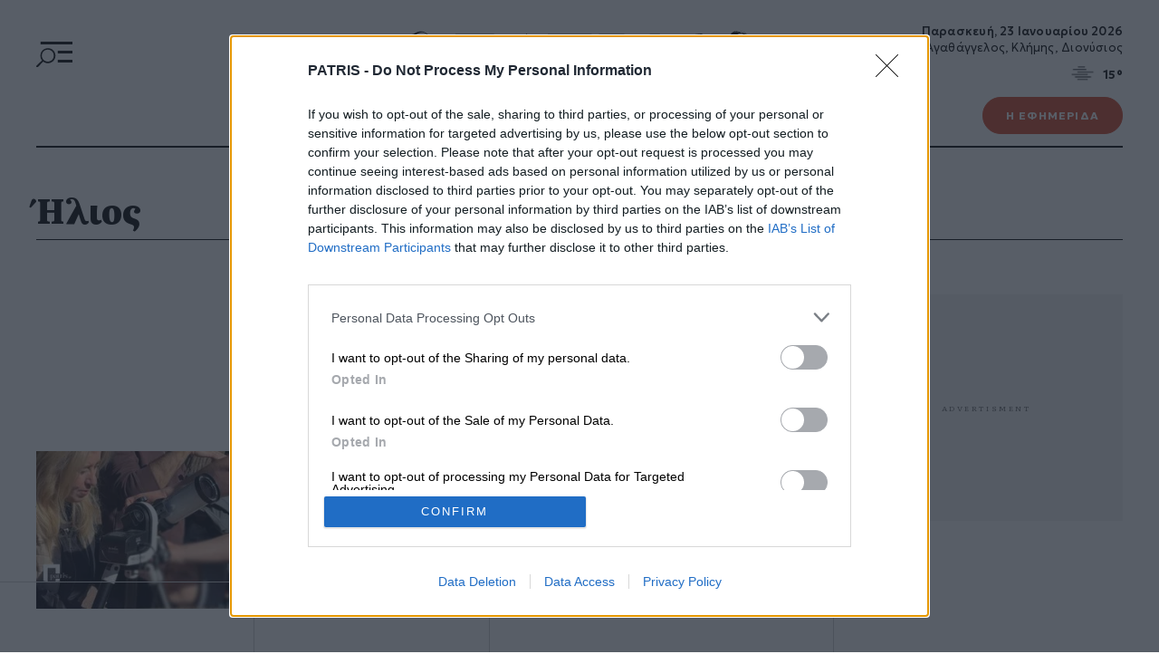

--- FILE ---
content_type: text/html; charset=UTF-8
request_url: https://www.patris.gr/tag/ilios/
body_size: 20407
content:
<!DOCTYPE html>
<!--[if IE 8]>
    <html class="ie ie8 lt-ie9" lang="el">
<![endif]-->
<!--[if !(IE 7) | !(IE 8) ]><!-->
<html lang="el">
<!--<![endif]-->

<head>
    <meta charset="UTF-8">
    <meta name="viewport" content="width=device-width, initial-scale=1.0">
    <meta http-equiv="Content-Security-Policy" content="upgrade-insecure-requests">

    <title>Ήλιος - PATRIS.GR</title>

    <!--[if lt IE 9]>
            <script src="https://cdnjs.cloudflare.com/ajax/libs/html5shiv/3.7.3/html5shiv-printshiv.js"></script>
        <![endif]-->

    <!-- InMobi Choice. Consent Manager Tag v3.0 (for TCF 2.2) -->
    <script type="text/javascript" async=true>
        (function() {
            var host = window.location.hostname;
            var element = document.createElement('script');
            var firstScript = document.getElementsByTagName('script')[0];
            var url = 'https://cmp.inmobi.com'
                .concat('/choice/', 'X3d-Y4C65CsfU', '/', host, '/choice.js?tag_version=V3');
            var uspTries = 0;
            var uspTriesLimit = 3;
            element.async = true;
            element.type = 'text/javascript';
            element.src = url;

            firstScript.parentNode.insertBefore(element, firstScript);

            function makeStub() {
                var TCF_LOCATOR_NAME = '__tcfapiLocator';
                var queue = [];
                var win = window;
                var cmpFrame;

                function addFrame() {
                    var doc = win.document;
                    var otherCMP = !!(win.frames[TCF_LOCATOR_NAME]);

                    if (!otherCMP) {
                        if (doc.body) {
                            var iframe = doc.createElement('iframe');

                            iframe.style.cssText = 'display:none';
                            iframe.name = TCF_LOCATOR_NAME;
                            doc.body.appendChild(iframe);
                        } else {
                            setTimeout(addFrame, 5);
                        }
                    }
                    return !otherCMP;
                }

                function tcfAPIHandler() {
                    var gdprApplies;
                    var args = arguments;

                    if (!args.length) {
                        return queue;
                    } else if (args[0] === 'setGdprApplies') {
                        if (
                            args.length > 3 &&
                            args[2] === 2 &&
                            typeof args[3] === 'boolean'
                        ) {
                            gdprApplies = args[3];
                            if (typeof args[2] === 'function') {
                                args[2]('set', true);
                            }
                        }
                    } else if (args[0] === 'ping') {
                        var retr = {
                            gdprApplies: gdprApplies,
                            cmpLoaded: false,
                            cmpStatus: 'stub'
                        };

                        if (typeof args[2] === 'function') {
                            args[2](retr);
                        }
                    } else {
                        if (args[0] === 'init' && typeof args[3] === 'object') {
                            args[3] = Object.assign(args[3], {
                                tag_version: 'V3'
                            });
                        }
                        queue.push(args);
                    }
                }

                function postMessageEventHandler(event) {
                    var msgIsString = typeof event.data === 'string';
                    var json = {};

                    try {
                        if (msgIsString) {
                            json = JSON.parse(event.data);
                        } else {
                            json = event.data;
                        }
                    } catch (ignore) {}

                    var payload = json.__tcfapiCall;

                    if (payload) {
                        window.__tcfapi(
                            payload.command,
                            payload.version,
                            function(retValue, success) {
                                var returnMsg = {
                                    __tcfapiReturn: {
                                        returnValue: retValue,
                                        success: success,
                                        callId: payload.callId
                                    }
                                };
                                if (msgIsString) {
                                    returnMsg = JSON.stringify(returnMsg);
                                }
                                if (event && event.source && event.source.postMessage) {
                                    event.source.postMessage(returnMsg, '*');
                                }
                            },
                            payload.parameter
                        );
                    }
                }

                while (win) {
                    try {
                        if (win.frames[TCF_LOCATOR_NAME]) {
                            cmpFrame = win;
                            break;
                        }
                    } catch (ignore) {}

                    if (win === window.top) {
                        break;
                    }
                    win = win.parent;
                }
                if (!cmpFrame) {
                    addFrame();
                    win.__tcfapi = tcfAPIHandler;
                    win.addEventListener('message', postMessageEventHandler, false);
                }
            };

            makeStub();

            function makeGppStub() {
                const CMP_ID = 10;
                const SUPPORTED_APIS = [
                    '2:tcfeuv2',
                    '6:uspv1',
                    '7:usnatv1',
                    '8:usca',
                    '9:usvav1',
                    '10:uscov1',
                    '11:usutv1',
                    '12:usctv1'
                ];

                window.__gpp_addFrame = function(n) {
                    if (!window.frames[n]) {
                        if (document.body) {
                            var i = document.createElement("iframe");
                            i.style.cssText = "display:none";
                            i.name = n;
                            document.body.appendChild(i);
                        } else {
                            window.setTimeout(window.__gpp_addFrame, 10, n);
                        }
                    }
                };
                window.__gpp_stub = function() {
                    var b = arguments;
                    __gpp.queue = __gpp.queue || [];
                    __gpp.events = __gpp.events || [];

                    if (!b.length || (b.length == 1 && b[0] == "queue")) {
                        return __gpp.queue;
                    }

                    if (b.length == 1 && b[0] == "events") {
                        return __gpp.events;
                    }

                    var cmd = b[0];
                    var clb = b.length > 1 ? b[1] : null;
                    var par = b.length > 2 ? b[2] : null;
                    if (cmd === "ping") {
                        clb({
                                gppVersion: "1.1", // must be "Version.Subversion", current: "1.1"
                                cmpStatus: "stub", // possible values: stub, loading, loaded, error
                                cmpDisplayStatus: "hidden", // possible values: hidden, visible, disabled
                                signalStatus: "not ready", // possible values: not ready, ready
                                supportedAPIs: SUPPORTED_APIS, // list of supported APIs
                                cmpId: CMP_ID, // IAB assigned CMP ID, may be 0 during stub/loading
                                sectionList: [],
                                applicableSections: [-1],
                                gppString: "",
                                parsedSections: {},
                            },
                            true
                        );
                    } else if (cmd === "addEventListener") {
                        if (!("lastId" in __gpp)) {
                            __gpp.lastId = 0;
                        }
                        __gpp.lastId++;
                        var lnr = __gpp.lastId;
                        __gpp.events.push({
                            id: lnr,
                            callback: clb,
                            parameter: par,
                        });
                        clb({
                                eventName: "listenerRegistered",
                                listenerId: lnr, // Registered ID of the listener
                                data: true, // positive signal
                                pingData: {
                                    gppVersion: "1.1", // must be "Version.Subversion", current: "1.1"
                                    cmpStatus: "stub", // possible values: stub, loading, loaded, error
                                    cmpDisplayStatus: "hidden", // possible values: hidden, visible, disabled
                                    signalStatus: "not ready", // possible values: not ready, ready
                                    supportedAPIs: SUPPORTED_APIS, // list of supported APIs
                                    cmpId: CMP_ID, // list of supported APIs
                                    sectionList: [],
                                    applicableSections: [-1],
                                    gppString: "",
                                    parsedSections: {},
                                },
                            },
                            true
                        );
                    } else if (cmd === "removeEventListener") {
                        var success = false;
                        for (var i = 0; i < __gpp.events.length; i++) {
                            if (__gpp.events[i].id == par) {
                                __gpp.events.splice(i, 1);
                                success = true;
                                break;
                            }
                        }
                        clb({
                                eventName: "listenerRemoved",
                                listenerId: par, // Registered ID of the listener
                                data: success, // status info
                                pingData: {
                                    gppVersion: "1.1", // must be "Version.Subversion", current: "1.1"
                                    cmpStatus: "stub", // possible values: stub, loading, loaded, error
                                    cmpDisplayStatus: "hidden", // possible values: hidden, visible, disabled
                                    signalStatus: "not ready", // possible values: not ready, ready
                                    supportedAPIs: SUPPORTED_APIS, // list of supported APIs
                                    cmpId: CMP_ID, // CMP ID
                                    sectionList: [],
                                    applicableSections: [-1],
                                    gppString: "",
                                    parsedSections: {},
                                },
                            },
                            true
                        );
                    } else if (cmd === "hasSection") {
                        clb(false, true);
                    } else if (cmd === "getSection" || cmd === "getField") {
                        clb(null, true);
                    }
                    //queue all other commands
                    else {
                        __gpp.queue.push([].slice.apply(b));
                    }
                };
                window.__gpp_msghandler = function(event) {
                    var msgIsString = typeof event.data === "string";
                    try {
                        var json = msgIsString ? JSON.parse(event.data) : event.data;
                    } catch (e) {
                        var json = null;
                    }
                    if (typeof json === "object" && json !== null && "__gppCall" in json) {
                        var i = json.__gppCall;
                        window.__gpp(
                            i.command,
                            function(retValue, success) {
                                var returnMsg = {
                                    __gppReturn: {
                                        returnValue: retValue,
                                        success: success,
                                        callId: i.callId,
                                    },
                                };
                                event.source.postMessage(msgIsString ? JSON.stringify(returnMsg) : returnMsg, "*");
                            },
                            "parameter" in i ? i.parameter : null,
                            "version" in i ? i.version : "1.1"
                        );
                    }
                };
                if (!("__gpp" in window) || typeof window.__gpp !== "function") {
                    window.__gpp = window.__gpp_stub;
                    window.addEventListener("message", window.__gpp_msghandler, false);
                    window.__gpp_addFrame("__gppLocator");
                }
            };

            makeGppStub();

            var uspStubFunction = function() {
                var arg = arguments;
                if (typeof window.__uspapi !== uspStubFunction) {
                    setTimeout(function() {
                        if (typeof window.__uspapi !== 'undefined') {
                            window.__uspapi.apply(window.__uspapi, arg);
                        }
                    }, 500);
                }
            };

            var checkIfUspIsReady = function() {
                uspTries++;
                if (window.__uspapi === uspStubFunction && uspTries < uspTriesLimit) {
                    console.warn('USP is not accessible');
                } else {
                    clearInterval(uspInterval);
                }
            };

            if (typeof window.__uspapi === 'undefined') {
                window.__uspapi = uspStubFunction;
                var uspInterval = setInterval(checkIfUspIsReady, 6000);
            }
        })();
    </script>
    <!-- End InMobi Choice. Consent Manager Tag v3.0 (for TCF 2.2) -->

    <link rel="preconnect" href="https://fonts.googleapis.com">
    <link rel="preconnect" href="https://fonts.gstatic.com" crossorigin>
    <link href="https://fonts.googleapis.com/css2?family=Geologica:wght,CRSV@100..900,0.5&display=swap" rel="stylesheet">
    <link href="https://fonts.googleapis.com/css2?family=Literata:ital,opsz,wght@0,7..72,200..900;1,7..72,200..900&display=swap" rel="stylesheet">

    <link rel="profile" href="https://gmpg.org/xfn/11">
    <link rel="pingback" href="https://www.patris.gr/xmlrpc.php">

            <meta http-equiv="refresh" content="300" />
    
    
    <meta name='robots' content='index, follow, max-image-preview:large, max-snippet:-1, max-video-preview:-1' />

	<!-- This site is optimized with the Yoast SEO Premium plugin v22.0 (Yoast SEO v22.7) - https://yoast.com/wordpress/plugins/seo/ -->
	<link rel="canonical" href="https://www.patris.gr/tag/ilios/" />
	<meta property="og:locale" content="el_GR" />
	<meta property="og:type" content="article" />
	<meta property="og:title" content="Ήλιος Αρχεία" />
	<meta property="og:url" content="https://www.patris.gr/tag/ilios/" />
	<meta property="og:site_name" content="PATRIS.GR" />
	<meta property="og:image" content="https://www.patris.gr/wp-content/uploads/2024/05/patris-default-post-image-1-full.jpg" />
	<meta property="og:image:width" content="1200" />
	<meta property="og:image:height" content="800" />
	<meta property="og:image:type" content="image/jpeg" />
	<meta name="twitter:card" content="summary_large_image" />
	<meta name="twitter:site" content="@patrisnewspaper" />
	<script type="application/ld+json" class="yoast-schema-graph">{"@context":"https://schema.org","@graph":[{"@type":"CollectionPage","@id":"https://www.patris.gr/tag/ilios/","url":"https://www.patris.gr/tag/ilios/","name":"Ήλιος - PATRIS.GR","isPartOf":{"@id":"https://www.patris.gr/#website"},"primaryImageOfPage":{"@id":"https://www.patris.gr/tag/ilios/#primaryimage"},"image":{"@id":"https://www.patris.gr/tag/ilios/#primaryimage"},"thumbnailUrl":"https://www.patris.gr/wp-content/uploads/2025/12/ite4-full.jpg","breadcrumb":{"@id":"https://www.patris.gr/tag/ilios/#breadcrumb"},"inLanguage":"el"},{"@type":"ImageObject","inLanguage":"el","@id":"https://www.patris.gr/tag/ilios/#primaryimage","url":"https://www.patris.gr/wp-content/uploads/2025/12/ite4-full.jpg","contentUrl":"https://www.patris.gr/wp-content/uploads/2025/12/ite4-full.jpg","width":1600,"height":900},{"@type":"BreadcrumbList","@id":"https://www.patris.gr/tag/ilios/#breadcrumb","itemListElement":[{"@type":"ListItem","position":1,"name":"Αρχική","item":"https://www.patris.gr/"},{"@type":"ListItem","position":2,"name":"Ήλιος"}]},{"@type":"WebSite","@id":"https://www.patris.gr/#website","url":"https://www.patris.gr/","name":"PATRIS.GR","description":"","publisher":{"@id":"https://www.patris.gr/#organization"},"potentialAction":[{"@type":"SearchAction","target":{"@type":"EntryPoint","urlTemplate":"https://www.patris.gr/?s={search_term_string}"},"query-input":"required name=search_term_string"}],"inLanguage":"el"},{"@type":"Organization","@id":"https://www.patris.gr/#organization","name":"ΠΑΤΡΙΣ","url":"https://www.patris.gr/","logo":{"@type":"ImageObject","inLanguage":"el","@id":"https://www.patris.gr/#/schema/logo/image/","url":"https://www.patris.gr/wp-content/uploads/2024/05/patris-og-logo-full.jpg","contentUrl":"https://www.patris.gr/wp-content/uploads/2024/05/patris-og-logo-full.jpg","width":512,"height":512,"caption":"ΠΑΤΡΙΣ"},"image":{"@id":"https://www.patris.gr/#/schema/logo/image/"},"sameAs":["https://www.facebook.com/patris.gr","https://x.com/patrisnewspaper"]}]}</script>
	<!-- / Yoast SEO Premium plugin. -->


<link rel='dns-prefetch' href='//www.patris.gr' />
<style id='classic-theme-styles-inline-css' type='text/css'>
/*! This file is auto-generated */
.wp-block-button__link{color:#fff;background-color:#32373c;border-radius:9999px;box-shadow:none;text-decoration:none;padding:calc(.667em + 2px) calc(1.333em + 2px);font-size:1.125em}.wp-block-file__button{background:#32373c;color:#fff;text-decoration:none}
</style>
<style id='global-styles-inline-css' type='text/css'>
body{--wp--preset--color--black: #000000;--wp--preset--color--cyan-bluish-gray: #abb8c3;--wp--preset--color--white: #ffffff;--wp--preset--color--pale-pink: #f78da7;--wp--preset--color--vivid-red: #cf2e2e;--wp--preset--color--luminous-vivid-orange: #ff6900;--wp--preset--color--luminous-vivid-amber: #fcb900;--wp--preset--color--light-green-cyan: #7bdcb5;--wp--preset--color--vivid-green-cyan: #00d084;--wp--preset--color--pale-cyan-blue: #8ed1fc;--wp--preset--color--vivid-cyan-blue: #0693e3;--wp--preset--color--vivid-purple: #9b51e0;--wp--preset--gradient--vivid-cyan-blue-to-vivid-purple: linear-gradient(135deg,rgba(6,147,227,1) 0%,rgb(155,81,224) 100%);--wp--preset--gradient--light-green-cyan-to-vivid-green-cyan: linear-gradient(135deg,rgb(122,220,180) 0%,rgb(0,208,130) 100%);--wp--preset--gradient--luminous-vivid-amber-to-luminous-vivid-orange: linear-gradient(135deg,rgba(252,185,0,1) 0%,rgba(255,105,0,1) 100%);--wp--preset--gradient--luminous-vivid-orange-to-vivid-red: linear-gradient(135deg,rgba(255,105,0,1) 0%,rgb(207,46,46) 100%);--wp--preset--gradient--very-light-gray-to-cyan-bluish-gray: linear-gradient(135deg,rgb(238,238,238) 0%,rgb(169,184,195) 100%);--wp--preset--gradient--cool-to-warm-spectrum: linear-gradient(135deg,rgb(74,234,220) 0%,rgb(151,120,209) 20%,rgb(207,42,186) 40%,rgb(238,44,130) 60%,rgb(251,105,98) 80%,rgb(254,248,76) 100%);--wp--preset--gradient--blush-light-purple: linear-gradient(135deg,rgb(255,206,236) 0%,rgb(152,150,240) 100%);--wp--preset--gradient--blush-bordeaux: linear-gradient(135deg,rgb(254,205,165) 0%,rgb(254,45,45) 50%,rgb(107,0,62) 100%);--wp--preset--gradient--luminous-dusk: linear-gradient(135deg,rgb(255,203,112) 0%,rgb(199,81,192) 50%,rgb(65,88,208) 100%);--wp--preset--gradient--pale-ocean: linear-gradient(135deg,rgb(255,245,203) 0%,rgb(182,227,212) 50%,rgb(51,167,181) 100%);--wp--preset--gradient--electric-grass: linear-gradient(135deg,rgb(202,248,128) 0%,rgb(113,206,126) 100%);--wp--preset--gradient--midnight: linear-gradient(135deg,rgb(2,3,129) 0%,rgb(40,116,252) 100%);--wp--preset--font-size--small: 13px;--wp--preset--font-size--medium: 20px;--wp--preset--font-size--large: 36px;--wp--preset--font-size--x-large: 42px;--wp--preset--spacing--20: 0.44rem;--wp--preset--spacing--30: 0.67rem;--wp--preset--spacing--40: 1rem;--wp--preset--spacing--50: 1.5rem;--wp--preset--spacing--60: 2.25rem;--wp--preset--spacing--70: 3.38rem;--wp--preset--spacing--80: 5.06rem;--wp--preset--shadow--natural: 6px 6px 9px rgba(0, 0, 0, 0.2);--wp--preset--shadow--deep: 12px 12px 50px rgba(0, 0, 0, 0.4);--wp--preset--shadow--sharp: 6px 6px 0px rgba(0, 0, 0, 0.2);--wp--preset--shadow--outlined: 6px 6px 0px -3px rgba(255, 255, 255, 1), 6px 6px rgba(0, 0, 0, 1);--wp--preset--shadow--crisp: 6px 6px 0px rgba(0, 0, 0, 1);}:where(.is-layout-flex){gap: 0.5em;}:where(.is-layout-grid){gap: 0.5em;}body .is-layout-flex{display: flex;}body .is-layout-flex{flex-wrap: wrap;align-items: center;}body .is-layout-flex > *{margin: 0;}body .is-layout-grid{display: grid;}body .is-layout-grid > *{margin: 0;}:where(.wp-block-columns.is-layout-flex){gap: 2em;}:where(.wp-block-columns.is-layout-grid){gap: 2em;}:where(.wp-block-post-template.is-layout-flex){gap: 1.25em;}:where(.wp-block-post-template.is-layout-grid){gap: 1.25em;}.has-black-color{color: var(--wp--preset--color--black) !important;}.has-cyan-bluish-gray-color{color: var(--wp--preset--color--cyan-bluish-gray) !important;}.has-white-color{color: var(--wp--preset--color--white) !important;}.has-pale-pink-color{color: var(--wp--preset--color--pale-pink) !important;}.has-vivid-red-color{color: var(--wp--preset--color--vivid-red) !important;}.has-luminous-vivid-orange-color{color: var(--wp--preset--color--luminous-vivid-orange) !important;}.has-luminous-vivid-amber-color{color: var(--wp--preset--color--luminous-vivid-amber) !important;}.has-light-green-cyan-color{color: var(--wp--preset--color--light-green-cyan) !important;}.has-vivid-green-cyan-color{color: var(--wp--preset--color--vivid-green-cyan) !important;}.has-pale-cyan-blue-color{color: var(--wp--preset--color--pale-cyan-blue) !important;}.has-vivid-cyan-blue-color{color: var(--wp--preset--color--vivid-cyan-blue) !important;}.has-vivid-purple-color{color: var(--wp--preset--color--vivid-purple) !important;}.has-black-background-color{background-color: var(--wp--preset--color--black) !important;}.has-cyan-bluish-gray-background-color{background-color: var(--wp--preset--color--cyan-bluish-gray) !important;}.has-white-background-color{background-color: var(--wp--preset--color--white) !important;}.has-pale-pink-background-color{background-color: var(--wp--preset--color--pale-pink) !important;}.has-vivid-red-background-color{background-color: var(--wp--preset--color--vivid-red) !important;}.has-luminous-vivid-orange-background-color{background-color: var(--wp--preset--color--luminous-vivid-orange) !important;}.has-luminous-vivid-amber-background-color{background-color: var(--wp--preset--color--luminous-vivid-amber) !important;}.has-light-green-cyan-background-color{background-color: var(--wp--preset--color--light-green-cyan) !important;}.has-vivid-green-cyan-background-color{background-color: var(--wp--preset--color--vivid-green-cyan) !important;}.has-pale-cyan-blue-background-color{background-color: var(--wp--preset--color--pale-cyan-blue) !important;}.has-vivid-cyan-blue-background-color{background-color: var(--wp--preset--color--vivid-cyan-blue) !important;}.has-vivid-purple-background-color{background-color: var(--wp--preset--color--vivid-purple) !important;}.has-black-border-color{border-color: var(--wp--preset--color--black) !important;}.has-cyan-bluish-gray-border-color{border-color: var(--wp--preset--color--cyan-bluish-gray) !important;}.has-white-border-color{border-color: var(--wp--preset--color--white) !important;}.has-pale-pink-border-color{border-color: var(--wp--preset--color--pale-pink) !important;}.has-vivid-red-border-color{border-color: var(--wp--preset--color--vivid-red) !important;}.has-luminous-vivid-orange-border-color{border-color: var(--wp--preset--color--luminous-vivid-orange) !important;}.has-luminous-vivid-amber-border-color{border-color: var(--wp--preset--color--luminous-vivid-amber) !important;}.has-light-green-cyan-border-color{border-color: var(--wp--preset--color--light-green-cyan) !important;}.has-vivid-green-cyan-border-color{border-color: var(--wp--preset--color--vivid-green-cyan) !important;}.has-pale-cyan-blue-border-color{border-color: var(--wp--preset--color--pale-cyan-blue) !important;}.has-vivid-cyan-blue-border-color{border-color: var(--wp--preset--color--vivid-cyan-blue) !important;}.has-vivid-purple-border-color{border-color: var(--wp--preset--color--vivid-purple) !important;}.has-vivid-cyan-blue-to-vivid-purple-gradient-background{background: var(--wp--preset--gradient--vivid-cyan-blue-to-vivid-purple) !important;}.has-light-green-cyan-to-vivid-green-cyan-gradient-background{background: var(--wp--preset--gradient--light-green-cyan-to-vivid-green-cyan) !important;}.has-luminous-vivid-amber-to-luminous-vivid-orange-gradient-background{background: var(--wp--preset--gradient--luminous-vivid-amber-to-luminous-vivid-orange) !important;}.has-luminous-vivid-orange-to-vivid-red-gradient-background{background: var(--wp--preset--gradient--luminous-vivid-orange-to-vivid-red) !important;}.has-very-light-gray-to-cyan-bluish-gray-gradient-background{background: var(--wp--preset--gradient--very-light-gray-to-cyan-bluish-gray) !important;}.has-cool-to-warm-spectrum-gradient-background{background: var(--wp--preset--gradient--cool-to-warm-spectrum) !important;}.has-blush-light-purple-gradient-background{background: var(--wp--preset--gradient--blush-light-purple) !important;}.has-blush-bordeaux-gradient-background{background: var(--wp--preset--gradient--blush-bordeaux) !important;}.has-luminous-dusk-gradient-background{background: var(--wp--preset--gradient--luminous-dusk) !important;}.has-pale-ocean-gradient-background{background: var(--wp--preset--gradient--pale-ocean) !important;}.has-electric-grass-gradient-background{background: var(--wp--preset--gradient--electric-grass) !important;}.has-midnight-gradient-background{background: var(--wp--preset--gradient--midnight) !important;}.has-small-font-size{font-size: var(--wp--preset--font-size--small) !important;}.has-medium-font-size{font-size: var(--wp--preset--font-size--medium) !important;}.has-large-font-size{font-size: var(--wp--preset--font-size--large) !important;}.has-x-large-font-size{font-size: var(--wp--preset--font-size--x-large) !important;}
.wp-block-navigation a:where(:not(.wp-element-button)){color: inherit;}
:where(.wp-block-post-template.is-layout-flex){gap: 1.25em;}:where(.wp-block-post-template.is-layout-grid){gap: 1.25em;}
:where(.wp-block-columns.is-layout-flex){gap: 2em;}:where(.wp-block-columns.is-layout-grid){gap: 2em;}
.wp-block-pullquote{font-size: 1.5em;line-height: 1.6;}
</style>
<link rel='stylesheet' id='post-views-counter-frontend-css' href='https://www.patris.gr/wp-content/plugins/post-views-counter/css/frontend.min.css?ver=1.4.6' type='text/css' media='all' />
<link rel='stylesheet' id='mainstyle-css' href='https://www.patris.gr/wp-content/themes/patris/assets/css/style.css?ver=4.1.0.0' type='text/css' media='all' />
<script type="text/javascript" src="https://www.patris.gr/wp-content/themes/btw_newsportal/assets/js/front-end/ua-parser.min.js?ver=0.7.28" id="ua_parser-js"></script>
<script type="text/javascript" id="newsportal_scripts_js-js-extra">
/* <![CDATA[ */
var BTW = {"ajaxUrl":"https:\/\/www.patris.gr\/wp-admin\/admin-ajax.php","ajaxErrorMsg":"\u03a5\u03c0\u03ae\u03c1\u03be\u03b5 \u03ba\u03ac\u03c0\u03bf\u03b9\u03bf \u03c0\u03c1\u03cc\u03b2\u03bb\u03b7\u03bc\u03b1. \u03a0\u03b1\u03c1\u03b1\u03ba\u03b1\u03bb\u03ce \u03b4\u03bf\u03ba\u03b9\u03bc\u03ac\u03c3\u03c4\u03b5 \u03b1\u03c1\u03b3\u03cc\u03c4\u03b5\u03c1\u03b1, \u03ae \u03b5\u03c0\u03b9\u03ba\u03bf\u03b9\u03bd\u03c9\u03bd\u03ae\u03c3\u03c4\u03b5 \u03bc\u03b5 \u03c4\u03bf\u03bd \u03b4\u03b9\u03b1\u03c7\u03b5\u03b9\u03c1\u03b9\u03c3\u03c4\u03ae.","is_home":"","search":{"search_base_url":"https:\/\/www.patris.gr\/?s=","min_characters":3,"nonce":"281f0cbd09","search_min_chars_text":"\u03c0\u03bb\u03b7\u03ba\u03c4\u03c1\u03bf\u03bb\u03bf\u03b3\u03ae\u03c3\u03c4\u03b5 \u03c4\u03bf\u03c5\u03bb\u03ac\u03c7\u03b9\u03c3\u03c4\u03bf\u03bd 3 \u03c7\u03b1\u03c1\u03b1\u03ba\u03c4\u03ae\u03c1\u03b5\u03c2","search_no_results_text":"\u0394\u03b5\u03bd \u03b2\u03c1\u03ad\u03b8\u03b7\u03ba\u03b1\u03bd \u03b1\u03c0\u03bf\u03c4\u03b5\u03bb\u03ad\u03c3\u03bc\u03b1\u03c4\u03b1","search_view_allResults_text":"\u0394\u0395\u03a3 \u03a0\u0395\u03a1\u0399\u03a3\u03a3\u039f\u03a4\u0395\u03a1\u0391"}};
/* ]]> */
</script>
<script type="text/javascript" src="https://www.patris.gr/wp-content/themes/btw_newsportal/assets/js/front-end/production/main.bundle.js?ver=1.0.0" id="newsportal_scripts_js-js"></script>
<link rel="https://api.w.org/" href="https://www.patris.gr/wp-json/" /><link rel="alternate" type="application/json" href="https://www.patris.gr/wp-json/wp/v2/tags/87382" /><link rel="EditURI" type="application/rsd+xml" title="RSD" href="https://www.patris.gr/xmlrpc.php?rsd" />

	<script>
		var btwRefreshSlot = function(adSlots) {
			if (typeof gptAdSlots === 'undefined') return;

			var slotNames = gptAdSlots.filter(function(gptAdSlot) {
				return adSlots.indexOf(gptAdSlot.getSlotId().getDomId()) !== -1;
			});

			if (!slotNames.length) return;

			googletag.cmd.push(function() {
				googletag.pubads().refresh(slotNames);
			})
		}
	</script>

	<link rel="icon" href="https://www.patris.gr/wp-content/uploads/2024/05/patris-fav-icon-1-85x85.webp" sizes="32x32" />
<link rel="icon" href="https://www.patris.gr/wp-content/uploads/2024/05/patris-fav-icon-1-400x400.webp" sizes="192x192" />
<link rel="apple-touch-icon" href="https://www.patris.gr/wp-content/uploads/2024/05/patris-fav-icon-1-400x400.webp" />
<meta name="msapplication-TileImage" content="https://www.patris.gr/wp-content/uploads/2024/05/patris-fav-icon-1-400x400.webp" />

</head>


<body class="archive tag tag-ilios tag-87382 ros term-template-" itemscope itemtype="">

    <!-- Google Tag Manager (noscript) -->
    <noscript><iframe src="https://www.googletagmanager.com/ns.html?id=GTM-W8CRJX9H"
    height="0" width="0" style="display:none;visibility:hidden"></iframe></noscript>
    <!-- End Google Tag Manager (noscript) -->

    <svg class="patris-icons invisible" xmlns="http://www.w3.org/2000/svg" xmlns:xlink="http://www.w3.org/1999/xlink">
    <symbol id="icon-quote" xmlns="http://www.w3.org/2000/svg" x="0px" y="0px" xml:space="preserve" viewBox="0 0 66 52">
        <path d="M63.0879 0.349609V4.08203C57.8066 6.01172 53.668 9.05859 50.6719 13.2227C47.6758 17.3359 46.1777 21.627 46.1777 26.0957C46.1777 27.0605 46.3301 27.7715 46.6348 28.2285C46.8379 28.5332 47.0664 28.6855 47.3203 28.6855C47.5742 28.6855 47.9551 28.5078 48.4629 28.1523C50.0879 26.9844 52.1445 26.4004 54.6328 26.4004C57.5273 26.4004 60.0918 27.5938 62.3262 29.9805C64.5605 32.3164 65.6777 35.1094 65.6777 38.3594C65.6777 41.7617 64.3828 44.7578 61.793 47.3477C59.2539 49.9375 56.1562 51.2324 52.5 51.2324C48.2344 51.2324 44.5527 49.4805 41.4551 45.9766C38.3574 42.4727 36.8086 37.7754 36.8086 31.8848C36.8086 25.0293 38.916 18.8848 43.1309 13.4512C47.3457 8.01758 53.998 3.65039 63.0879 0.349609ZM26.4492 0.349609V4.08203C21.168 6.01172 17.0293 9.05859 14.0332 13.2227C11.0371 17.3359 9.53906 21.627 9.53906 26.0957C9.53906 27.0605 9.69141 27.7715 9.99609 28.2285C10.1992 28.5332 10.4277 28.6855 10.6816 28.6855C10.9355 28.6855 11.3164 28.5078 11.8242 28.1523C13.4492 26.9844 15.5059 26.4004 17.9941 26.4004C20.8887 26.4004 23.4531 27.5938 25.6875 29.9805C27.9219 32.3164 29.0391 35.1094 29.0391 38.3594C29.0391 41.7617 27.7441 44.7578 25.1543 47.3477C22.6152 49.9375 19.5176 51.2324 15.8613 51.2324C11.5957 51.2324 7.91406 49.4805 4.81641 45.9766C1.71875 42.4727 0.169922 37.7754 0.169922 31.8848C0.169922 25.0293 2.27734 18.8848 6.49219 13.4512C10.707 8.01758 17.3594 3.65039 26.4492 0.349609Z" />
    </symbol>

    <symbol id="icon-arrow" xmlns="http://www.w3.org/2000/svg" x="0px" y="0px" xml:space="preserve" viewBox="0 0 30 30" fill="none">
        <circle cx="15" cy="15" r="14" stroke="#d44325" stroke-width="2" />
        <path d="M8 14C7.44772 14 7 14.4477 7 15C7 15.5523 7.44772 16 8 16L8 14ZM22.7071 15.7071C23.0976 15.3166 23.0976 14.6834 22.7071 14.2929L16.3431 7.92893C15.9526 7.53841 15.3195 7.53841 14.9289 7.92893C14.5384 8.31946 14.5384 8.95262 14.9289 9.34315L20.5858 15L14.9289 20.6569C14.5384 21.0474 14.5384 21.6805 14.9289 22.0711C15.3195 22.4616 15.9526 22.4616 16.3431 22.0711L22.7071 15.7071ZM8 16L22 16L22 14L8 14L8 16Z" fill="#d44325" />
    </symbol>

    <symbol id="icon-burger" xmlns="http://www.w3.org/2000/svg" x="0px" y="0px" xml:space="preserve" viewBox="0 0 40 28" fill="black">
        <path class="cls-1" d="M41.8,3H4.8V0h37v3Z" />
        <path class="cls-1" d="M41.8,13h-18v-3h18v3Z" />
        <path class="cls-1" d="M41.8,23h-18v-3h18v3Z" />
        <path class="cls-1" d="M12.8,8.8c1.8,0,3.4.7,4.7,1.9,1.2,1.2,1.9,2.9,1.9,4.7s-.7,3.4-1.9,4.7c-1.2,1.2-2.9,1.9-4.7,1.9s-3.4-.7-4.7-1.9c-1.2-1.2-1.9-2.9-1.9-4.7s.7-3.4,1.9-4.7c1.2-1.2,2.9-1.9,4.7-1.9ZM.3,26.5c-.2.3-.3.7-.2,1,.1.4.4.6.7.7.4.1.7,0,1-.2l5.9-6,.4.3c1.7,1.2,3.8,1.7,5.9,1.4,2.1-.3,4-1.3,5.3-2.9,1.3-1.6,2-3.6,1.9-5.7,0-2.1-1-4.1-2.4-5.5-1.5-1.5-3.4-2.3-5.5-2.4-2.1,0-4.1.6-5.7,1.9-1.6,1.3-2.6,3.2-2.9,5.3-.3,2.1.2,4.2,1.4,5.9l.3.4L.3,26.5Z" />
    </symbol>

    <symbol id="icon-latest-news" xmlns="http://www.w3.org/2000/svg" x="0px" y="0px" xml:space="preserve" viewBox="0 0 28 28" fill="none">
        <path fill-rule="evenodd" clip-rule="evenodd" d="M20.1337 3.37618C16.3382 1.18483 11.6619 1.18482 7.86634 3.37618L7.47645 2.70088L7.86634 3.37618C4.07091 5.56746 1.73267 9.61703 1.73267 14C1.73267 18.383 4.0709 22.4324 7.86635 24.6238C11.6618 26.8152 16.3382 26.8152 20.1336 24.6238L20.1337 24.6238C23.9292 22.4325 26.2673 18.3826 26.2673 14C26.2673 9.61703 23.9292 5.56755 20.1337 3.37618L20.4996 2.74236L20.1337 3.37618ZM7 1.87565C11.3316 -0.625217 16.6684 -0.625219 21 1.87566C25.3316 4.37652 28 8.99799 28 14C28 19.0015 25.3317 23.6236 21 26.1243C16.6685 28.6252 11.3316 28.6252 6.99999 26.1243L7.4243 25.3894L6.99999 26.1243C2.66851 23.6235 0 19.002 0 14C0 8.99798 2.6685 4.37643 7 1.87565Z" fill="black" />
        <path fill-rule="evenodd" clip-rule="evenodd" d="M13.6732 5.09106C14.1961 5.09106 14.62 5.49447 14.62 5.9921V13.6299L19.8389 16.1111C20.3066 16.3335 20.4964 16.8746 20.2627 17.3198C20.029 17.765 19.4604 17.9455 18.9926 17.7231L13.2501 14.9931C12.9291 14.8405 12.7264 14.5284 12.7264 14.187V5.9921C12.7264 5.49447 13.1503 5.09106 13.6732 5.09106Z" fill="black" />
    </symbol>

    <symbol id="icon-close" xmlns="http://www.w3.org/2000/svg" x="0px" y="0px" xml:space="preserve" viewBox="0 0 22 22" fill="none">
        <path fill-rule="evenodd" clip-rule="evenodd" d="M2 0.232239L21.4454 19.6777L19.6777 21.4454L0.232233 2.00001L2 0.232239Z" fill="black" />
        <path fill-rule="evenodd" clip-rule="evenodd" d="M0.232239 19.6777L19.6777 0.232298L21.4454 2.00007L2.00001 21.4455L0.232239 19.6777Z" fill="black" />
    </symbol>

    <symbol id="icon-search" xmlns="http://www.w3.org/2000/svg" x="0px" y="0px" xml:space="preserve" viewBox="0 0 25 25" fill="none">
        <path fill-rule="evenodd" clip-rule="evenodd" d="M10.625 1.25002C15.8 1.25002 20 5.50002 20 10.775C20 12.75 19.4 14.575 18.4 16.1L23.275 21.05C23.875 21.675 23.875 22.675 23.275 23.3C22.675 23.925 21.675 23.925 21.075 23.3L16.25 18.4C14.675 19.6001 12.75 20.3 10.625 20.3C5.45 20.275 1.25 16.025 1.25 10.775C1.25 5.5 5.45 1.25 10.625 1.25L10.625 1.25002ZM10.625 4.42502C7.17502 4.42502 4.37502 7.27502 4.37502 10.775C4.37502 14.275 7.17502 17.125 10.625 17.125C14.075 17.125 16.875 14.275 16.875 10.775C16.9 7.25002 14.1 4.42502 10.625 4.42502Z" fill="black" />
    </symbol>

    <symbol id="icon-facebook" xmlns="http://www.w3.org/2000/svg" x="0px" y="0px" xml:space="preserve" viewBox="0 0 38 38">
        <circle cx="19" cy="19" r="19" />
        <path d="M22.6092 18.4965H19.6779V29.0002H15.6719V18.4965H13V14.8797H15.6719V12.7575C15.6719 9.80496 16.4912 8.00391 20.0312 8.00391H22.985V11.6282H21.1398C19.7644 11.6282 19.6855 12.1375 19.6855 13.0712V14.8797H23.0075L22.6092 18.4965Z" fill="currentColor" />
    </symbol>

    <symbol id="icon-twitter" xmlns="http://www.w3.org/2000/svg" x="0px" y="0px" xml:space="preserve" viewBox="0 0 38 38">
        <circle cx="19" cy="19" r="19" />
        <path d="M20.4987 18.1529L26.3399 11H24.9762L19.8752 17.206L15.7743 11H11L17.198 20.4662L11 28.0035H12.4536L17.8281 21.4271L22.1357 28.0035H27L20.4987 18.1529ZM22.8325 26.8469L13.1338 12.1706H15.1742L24.7995 26.8643L22.8325 26.8469Z" fill="currentColor" />
    </symbol>

    <symbol id="icon-instagram" xmlns="http://www.w3.org/2000/svg" x="0px" y="0px" xml:space="preserve" viewBox="0 0 38 38">
        <circle cx="19" cy="19" r="19" />
        <path d="M28.9389 14.8767C28.9233 14.0467 28.7656 13.2256 28.4744 12.4489C27.9544 11.1056 26.8933 10.0433 25.55 9.52444C24.7722 9.23444 23.9522 9.07667 23.1222 9.06C22.0556 9.01111 21.7156 9 19 9C16.2844 9 15.9467 9.01111 14.8767 9.06C14.0467 9.07667 13.2267 9.23444 12.4489 9.52444C11.1056 10.0444 10.0433 11.1056 9.52444 12.4489C9.23333 13.2256 9.07667 14.0467 9.06 14.8767C9.01111 15.9433 9 16.2833 9 19C9 21.7167 9.01111 22.0533 9.06 23.1222C9.07667 23.9522 9.23333 24.7722 9.52444 25.55C10.0444 26.8933 11.1056 27.9556 12.4489 28.4744C13.2256 28.7656 14.0467 28.9233 14.8767 28.94C15.9433 28.9878 16.2833 29 19 29C21.7167 29 22.0533 28.9878 23.1222 28.94C23.9522 28.9233 24.7722 28.7656 25.55 28.4744C26.8933 27.9544 27.9556 26.8933 28.4744 25.55C28.7656 24.7733 28.9233 23.9522 28.9389 23.1222C28.9878 22.0556 29 21.7156 29 19C29 16.2844 28.9878 15.9433 28.9389 14.8767ZM27.1489 23.0467C27.1411 23.6822 27.0244 24.3111 26.8033 24.9067C26.4667 25.7767 25.7789 26.4644 24.9089 26.8011C24.3133 27.0222 23.6844 27.1389 23.0489 27.1467C21.9967 27.1944 21.68 27.2044 19.0022 27.2044C16.3244 27.2044 16.01 27.1944 14.9544 27.1467C14.32 27.14 13.69 27.0222 13.0956 26.8011C12.2233 26.4656 11.5322 25.7778 11.1944 24.9067C10.9744 24.3111 10.8578 23.6811 10.85 23.0467C10.8011 21.9944 10.7911 21.6778 10.7911 19C10.7911 16.3222 10.8011 16.0078 10.85 14.9522C10.8578 14.3178 10.9744 13.6889 11.1944 13.0933C11.5311 12.2189 12.2211 11.5289 13.0956 11.1922C13.6911 10.9722 14.32 10.8556 14.9544 10.8478C16.0067 10.7989 16.3233 10.7889 19.0022 10.7889C21.6811 10.7889 21.9933 10.7989 23.0489 10.8478C23.6844 10.8556 24.3133 10.9722 24.9089 11.1922C25.78 11.53 26.4689 12.2211 26.8033 13.0933C27.0244 13.6889 27.1411 14.3178 27.1489 14.9522C27.1967 16.0044 27.2067 16.3211 27.2067 19C27.2067 21.6789 27.1989 21.99 27.1522 23.0467H27.1489ZM18.9956 13.8667C16.1611 13.8711 13.8667 16.1722 13.8711 19.0067C13.8756 21.8411 16.1767 24.1356 19.0111 24.1311C21.8422 24.1267 24.1356 21.8311 24.1356 19C24.1356 16.1656 21.8378 13.8667 19.0022 13.8667H18.9956ZM18.9956 22.3422C17.15 22.3422 15.6533 20.8456 15.6533 19C15.6533 17.1544 17.15 15.6578 18.9956 15.6578C20.8411 15.6578 22.3378 17.1544 22.3378 19C22.3378 20.8444 20.8433 22.34 18.9989 22.3422H18.9956ZM24.3244 12.4733C23.6633 12.4733 23.1278 13.0089 23.1278 13.67C23.1278 14.3311 23.6633 14.8667 24.3244 14.8667C24.9856 14.8667 25.5211 14.3311 25.5211 13.6711C25.5211 13.0111 24.9878 12.4744 24.3278 12.4733H24.3244Z" fill="currentColor" />
    </symbol>

    <symbol id="icon-youtube" xmlns="http://www.w3.org/2000/svg" x="0px" y="0px" xml:space="preserve" viewBox="0 0 38 38">
        <circle class="cls-2" cx="19" cy="19" r="19" />
        <path class="cls-1" d="M10.34,10.81c-1.89.15-3.32,1.68-3.41,3.56-.08,1.55-.15,3.34-.15,4.57s.07,3.06.15,4.63c.09,1.86,1.49,3.38,3.35,3.55,2.07.19,5.05.38,8.72.38s6.64-.19,8.7-.38c1.87-.17,3.27-1.7,3.36-3.57.08-1.65.16-3.53.16-4.61s-.08-2.92-.15-4.56c-.09-1.89-1.52-3.43-3.42-3.58-2.03-.16-4.97-.31-8.64-.31s-6.63.16-8.66.31ZM16.56,15.34l6.3,3.61-6.3,3.61v-7.21Z" fill="currentColor" />
    </symbol>
</svg>
    <div class="global_wrapper">
        
<header class="global_header" id="global_header">
    <div class="wrapper">
        <div class="global_header__top">
            
            <button type="button" aria-label="Burger Menu" class="toggle_primary_menu">
                <svg class="burger_icon">
                    <use xlink:href="#icon-burger"></use>
                </svg>
            </button>
            
            <figure class="header_logo">
                <a title="PATRIS.GR" href="https://www.patris.gr">
                    <img width="400" height="52" class="main_logo" src="https://www.patris.gr/wp-content/uploads/2024/05/patris-logo-website.svg" alt="PATRIS.GR">
                    <img width="130" height="23" class="alt_logo" src="https://www.patris.gr/wp-content/uploads/2024/05/patris-gr-logo-black-small.svg" alt="PATRIS.GR">
                </a>
            </figure>

            <div class="info_data">
                <div class="date">
					Παρασκευή, 23 Ιανουαρίου 2026                </div>
                <div class="eortologio">
                    Γιορτάζουν: Αγαθάγγελος,  Κλήμης,  Διονύσιος                </div>
                
                <div class="weather">
                    <figure class="weather__icon">
                        <img width="45" height="45" src="https://www.patris.gr/wp-content/themes/patris/assets/img/icons/weather/50n.png" alt="Weather" />
                    </figure>
                    <span class="weather_temp">15&deg;</span>
                </div>

                            </div>



            <button type="button" class="toggle_latest_posts" aria-label="Menu Latest News">
                <span class="invisible">Ροή Ειδήσεων</span>
                <svg class="icon_latest_posts">
                    <use xlink:href="#icon-latest-news"></use>
                </svg>
                <svg class="close_icon">
                    <use xlink:href="#icon-close"></use>
                </svg>
            </button>
        </div>
        <div class="global_header__bottom">

            <nav class="header_navigation">
                <div class="menu-header-navigation-container"><ul id="menu-header-navigation" class="menu"><li id="menu-item-11437652" class="menu-item menu-item-type-taxonomy menu-item-object-category menu-item-11437652"><a href="https://www.patris.gr/kriti/">Κρήτη</a></li>
<li id="menu-item-11467863" class="menu-item menu-item-type-taxonomy menu-item-object-category menu-item-11467863"><a href="https://www.patris.gr/ellada/">Ελλάδα</a></li>
<li id="menu-item-12571267" class="menu-item menu-item-type-taxonomy menu-item-object-category menu-item-12571267"><a href="https://www.patris.gr/kosmos/">Κόσμος</a></li>
<li id="menu-item-11467871" class="menu-item menu-item-type-taxonomy menu-item-object-category menu-item-11467871"><a href="https://www.patris.gr/politismos/">Πολιτισμός</a></li>
<li id="menu-item-11468184" class="menu-item menu-item-type-taxonomy menu-item-object-category menu-item-11468184"><a href="https://www.patris.gr/igeia/">Υγεία</a></li>
<li id="menu-item-11468154" class="menu-item menu-item-type-taxonomy menu-item-object-category menu-item-11468154"><a href="https://www.patris.gr/oikonomia/">Οικονομία</a></li>
<li id="menu-item-12571281" class="menu-item menu-item-type-taxonomy menu-item-object-category menu-item-12571281"><a href="https://www.patris.gr/tourismos/">Τουρισμός</a></li>
<li id="menu-item-11468205" class="menu-item menu-item-type-taxonomy menu-item-object-category menu-item-11468205"><a href="https://www.patris.gr/athlitika/">Αθλητικά</a></li>
</ul></div>            </nav>

            <a href="https://www.patris.gr/print/protoselido-22-1-2026/" title="ΕΦΗΜΕΡΙΔΑ" class="button btn_bg">Η ΕΦΗΜΕΡΙΔΑ</a>
        </div>
    </div>
</header>
<div class="latest_news_header">
    <div class="inner__container">

        
<div class="group_header  ">

    
    <h2 class="section__title">
        <a href="https://www.patris.gr/roi-eidiseon">            Ροή ειδήσεων        </a>    </h2>

    
</div>
        
<article class="article_card article_card__default mob_text__sans__sm mob_col__one lap_col__one lap_text__sans__sm">

	
    <div class="article_card__content">


        
        <h2 class="article_card__title">

            <a title="Europa League: Έμεινε όρθιος στην παγωμένη Βουδαπέστη ο Παναθηναϊκός και πέρασε στα πλέι οφ"  href="https://www.patris.gr/athlitika/europa-league-emeine-orthios-stin-pagomeni-voudapesti-o-panathinaikos-kai-perase-sta-plei-of/">
                <span class="desktop_title " >
                    Europa League: Έμεινε όρθιος στην παγωμένη Βουδαπέστη ο Παναθηναϊκός και πέρασε στα πλέι οφ                </span>

				            </a>

        </h2>

		
		
		
		            <span class="article_card__time">00:07</span>
		

    </div>
</article>
<article class="article_card article_card__default mob_text__sans__sm mob_col__one lap_col__one lap_text__sans__sm">

	
    <div class="article_card__content">


        
        <h2 class="article_card__title">

            <a title="Metron Analysis: Από το 12,9% στο 16% το προβάδισμα ΝΔ μέσα σε έναν μήνα, στο 50% η δημοφιλία Καρυστιανού"  href="https://www.patris.gr/ellada/metron-analysis-apo-to-129-sto-16-to-provadisma-nd-mesa-se-enan-mina-sto-50-i-dimofilia-karistianou/">
                <span class="desktop_title " >
                    Metron Analysis: Από το 12,9% στο 16% το προβάδισμα ΝΔ μέσα σε έναν μήνα, στο 50% η δημοφιλία Καρυστιανού                </span>

				            </a>

        </h2>

		
		
		
		            <span class="article_card__time">23:53</span>
		

    </div>
</article>
<article class="article_card article_card__default mob_text__sans__sm mob_col__one lap_col__one lap_text__sans__sm">

	
    <div class="article_card__content">


        
        <h2 class="article_card__title">

            <a title="Στη Μόσχα Γουίτκοφ και Κούσνερ, άρχισαν συνομιλίες με τον Πούτιν"  href="https://www.patris.gr/kosmos/sti-mosxa-gouitkof-kai-kousner-arxisan-sinomilies-me-ton-poutin/">
                <span class="desktop_title " >
                    Στη Μόσχα Γουίτκοφ και Κούσνερ, άρχισαν συνομιλίες με τον Πούτιν                </span>

				            </a>

        </h2>

		
		
		
		            <span class="article_card__time">23:42</span>
		

    </div>
</article>
<article class="article_card article_card__default mob_text__sans__sm mob_col__one lap_col__one lap_text__sans__sm">

	
    <div class="article_card__content">


        
        <h2 class="article_card__title">

            <a title="Νέος πρόεδρος της Βιοχάλκο ο Μιχαήλ Στασινόπουλος"  href="https://www.patris.gr/oikonomia/neos-proedros-tis-vioxalko-o-mixail-stasinopoulos/">
                <span class="desktop_title " >
                    Νέος πρόεδρος της Βιοχάλκο ο Μιχαήλ Στασινόπουλος                </span>

				            </a>

        </h2>

		
		
		
		            <span class="article_card__time">23:31</span>
		

    </div>
</article>
<article class="article_card article_card__default mob_text__sans__sm mob_col__one lap_col__one lap_text__sans__sm">

	
    <div class="article_card__content">


        
        <h2 class="article_card__title">

            <a title="Ευρωλίγκα: Πλήρωσε την αστοχία του ο Παναθηναϊκός στο Τελ Αβίβ"  href="https://www.patris.gr/athlitika/evroligka-plirose-tin-astoxia-tou-o-panathinaikos-sto-tel-aviv/">
                <span class="desktop_title " >
                    Ευρωλίγκα: Πλήρωσε την αστοχία του ο Παναθηναϊκός στο Τελ Αβίβ                </span>

				            </a>

        </h2>

		
		
		
		            <span class="article_card__time">23:28</span>
		

    </div>
</article>
<article class="article_card article_card__default mob_text__sans__sm mob_col__one lap_col__one lap_text__sans__sm">

	
    <div class="article_card__content">


        
        <h2 class="article_card__title">

            <a title="Την Παρασκευή συνάντηση Ρούτε με Φρεντέρικσεν για τη Γροιλανδία"  href="https://www.patris.gr/kosmos/tin-paraskevi-sinantisi-route-me-frenteriksen-gia-ti-groilandia/">
                <span class="desktop_title " >
                    Την Παρασκευή συνάντηση Ρούτε με Φρεντέρικσεν για τη Γροιλανδία                </span>

				            </a>

        </h2>

		
		
		
		            <span class="article_card__time">23:20</span>
		

    </div>
</article>
        <a class="latest_news__btn" href="https://www.patris.gr/roi-eidiseon">
            <svg>
                <use xlink:href="#icon-arrow"></use>
            </svg>
            <span>Δείτε Περισσότερα</span>
        </a>
    </div>
</div>

<div class="primary_nav_container" id="side_nav_container">

    <div class="primary_nav_container__inner">
            <div class="primary_nav_header">
                <button type="button" class="close_primary_menu">
                    <svg class="close_icon">
                        <use xlink:href="#icon-close"></use>
                    </svg>
                </button>
                <figure class="header_logo">
                    <a title="PATRIS.GR" href="https://www.patris.gr">
                        <img width="400" height="52" src="https://www.patris.gr/wp-content/uploads/2024/05/patris-logo-website.svg" alt="PATRIS.GR">
                    </a>
                </figure>

                <!-- for mobile -->
                <button type="button" class="toggle_latest_posts" aria-label="Menu Latest News">
                    <span class="invisible">Ροή ειδήσεων</span>
                    <svg class="icon_latest_posts">
                        <use xlink:href="#icon-latest-news"></use>
                    </svg>
                    <svg class="close_icon">
                        <use xlink:href="#icon-close"></use>
                    </svg>
                </button>

                <!-- for desktop -->
                <!-- TODO: Julia -->
                <a class="latest_posts_link" aria-label="Menu Latest News" href="https://www.patris.gr/roi-eidiseon">
                    <span class="">Ροή ειδήσεων</span>
                    <svg class="icon_latest_posts">
                        <use xlink:href="#icon-latest-news"></use>
                    </svg>
                </a>
            </div>
            <div class="primary_nav_main_container">
                <div class="primary_nav_container__inner_top_col">
                        <div class="info_data">
                            <div class="inner_wrapper">
                            <div class="date">
                                Παρασκευή, 23 Ιανουαρίου 2026                            </div>
                            <div class="eortologio">
                                Γιορτάζουν: Αγαθάγγελος,  Κλήμης,  Διονύσιος                            </div>
                        </div>
                        
                        <div class="weather">
                            <figure class="weather__icon">
                                <img width="45" height="45" src="https://www.patris.gr/wp-content/themes/patris/assets/img/icons/weather/50n.png" />
                            </figure>
                            <span class="weather_temp">15&deg;</span>
                        </div>
                        
                                            </div>
                    <a href="https://www.patris.gr/print/protoselido-22-1-2026/" title="ΕΦΗΜΕΡΙΔΑ" class="button btn_bg">Η ΕΦΗΜΕΡΙΔΑ</a>
                </div>
                <div class="primary_nav_container__inner_search_col">
                    <form class="search_form" method="get" action="https://www.patris.gr">
                        <input class="searchInput" placeholder="Αναζήτηση" type="text" name="s"
                            value="">
                        <button type="submit">
                            <svg class="search_icon">
                                <use xlink:href="#icon-search"></use>
                            </svg>
                        </button>
                    </form>
                </div>
                <div class="inner__container">
                    <div class="primary_nav_container__inner_main_col">

                        <nav class="primary_nav_col_a">
                            <h2 class="nav_title">Κατηγορίες</h2>
                            <ul id="menu-primary-navigation-column-a" class="menu"><li id="menu-item-11457604" class="menu-item menu-item-type-taxonomy menu-item-object-category menu-item-11457604"><a href="https://www.patris.gr/ellada/">Ελλάδα</a></li>
<li id="menu-item-11437664" class="menu-item menu-item-type-taxonomy menu-item-object-category menu-item-11437664"><a href="https://www.patris.gr/kriti/">Κρήτη</a></li>
<li id="menu-item-11458292" class="menu-item menu-item-type-taxonomy menu-item-object-category menu-item-11458292"><a href="https://www.patris.gr/kosmos/">Κόσμος</a></li>
<li id="menu-item-11458339" class="menu-item menu-item-type-taxonomy menu-item-object-category menu-item-11458339"><a href="https://www.patris.gr/oikonomia/">Οικονομία</a></li>
<li id="menu-item-11458393" class="menu-item menu-item-type-taxonomy menu-item-object-category menu-item-11458393"><a href="https://www.patris.gr/tourismos/">Τουρισμός</a></li>
<li id="menu-item-11459184" class="menu-item menu-item-type-taxonomy menu-item-object-category menu-item-11459184"><a href="https://www.patris.gr/agrotika/">Αγροτικά</a></li>
<li id="menu-item-11459292" class="menu-item menu-item-type-taxonomy menu-item-object-category menu-item-11459292"><a href="https://www.patris.gr/perivallon/">Περιβάλλον</a></li>
<li id="menu-item-11459339" class="menu-item menu-item-type-taxonomy menu-item-object-category menu-item-11459339"><a href="https://www.patris.gr/politismos/">Πολιτισμός</a></li>
<li id="menu-item-11459364" class="menu-item menu-item-type-taxonomy menu-item-object-category menu-item-11459364"><a href="https://www.patris.gr/ekpaidefsi/">Εκπαίδευση</a></li>
<li id="menu-item-11466920" class="menu-item menu-item-type-taxonomy menu-item-object-category menu-item-11466920"><a href="https://www.patris.gr/epistimes/">Επιστήμες</a></li>
<li id="menu-item-11961929" class="menu-item menu-item-type-taxonomy menu-item-object-category menu-item-11961929"><a href="https://www.patris.gr/istoria/">Ιστορία</a></li>
<li id="menu-item-11459482" class="menu-item menu-item-type-taxonomy menu-item-object-category menu-item-11459482"><a href="https://www.patris.gr/igeia/">Υγεία</a></li>
<li id="menu-item-11459526" class="menu-item menu-item-type-taxonomy menu-item-object-category menu-item-11459526"><a href="https://www.patris.gr/ey-zhn/">Ευ Ζην</a></li>
<li id="menu-item-11460948" class="menu-item menu-item-type-taxonomy menu-item-object-category menu-item-11460948"><a href="https://www.patris.gr/showbiz/">Showbiz</a></li>
<li id="menu-item-11437656" class="menu-item menu-item-type-taxonomy menu-item-object-category menu-item-11437656"><a href="https://www.patris.gr/athlitika/">Αθλητικά</a></li>
</ul>                        </nav>


                        <nav class="primary_nav_col_b">
                            <h2 class="nav_title">Στήλες</h2>
                            <ul id="menu-primary-navigation-column-b" class="menu"><li id="menu-item-11902928" class="menu-item menu-item-type-taxonomy menu-item-object-category menu-item-11902928"><a href="https://www.patris.gr/stiles/proektaseis/">Προεκτάσεις</a></li>
<li id="menu-item-11902923" class="menu-item menu-item-type-taxonomy menu-item-object-category menu-item-11902923"><a href="https://www.patris.gr/stiles/to-stigma-tis-imeras/">Το Στίγμα της Ημέρας</a></li>
<li id="menu-item-11467351" class="menu-item menu-item-type-taxonomy menu-item-object-category menu-item-11467351"><a href="https://www.patris.gr/stiles/sto-doxa-patris/">Στο δόξα Patris</a></li>
<li id="menu-item-11903267" class="menu-item menu-item-type-taxonomy menu-item-object-category menu-item-11903267"><a href="https://www.patris.gr/stiles/chthes-simera-afrio/">Χθες Σήμερα Αύριο</a></li>
<li id="menu-item-11461563" class="menu-item menu-item-type-taxonomy menu-item-object-category menu-item-11461563"><a href="https://www.patris.gr/stiles/epi-kritika/">Επί Κρητικά</a></li>
<li id="menu-item-11461583" class="menu-item menu-item-type-taxonomy menu-item-object-category menu-item-11461583"><a href="https://www.patris.gr/stiles/epi-pantos-athlitikou/">Επί Παντός Αθλητικού</a></li>
<li id="menu-item-11966293" class="menu-item menu-item-type-taxonomy menu-item-object-category menu-item-11966293"><a href="https://www.patris.gr/stiles/kinimatografi/">Κινηματογραφικά νέα</a></li>
</ul>                        </nav>


                        <div class="newspaper_container">
                            <h2 class="nav_title">Η Εφημερίδα</h2>
                            <a href="https://www.patris.gr/print/protoselido-22-1-2026/">
                                <img class="lazyload" data-src="https://www.patris.gr/wp-content/uploads/2026/01/01c-21-1-2026-1-full.jpg" alt="Εφημερίδα Πατρίς 2026-01-22 06:30:05" />
                            </a>
                        </div>
                    </div>

                    <div class="primary_nav_container__inner_bottom_col">

                                                <a class="daily_photo" href="https://www.patris.gr/stiles/pic-of-day/">
                            <span>Η φωτογραφία της ημέρας</span>
                            <svg>
                                <use xlink:href="#icon-arrow"></use>
                            </svg>
                        </a>
                        
                        <nav class="side_nav_socials">
                            <ul class="menu">
                                <li class="menu-item follow_us">
                                    ΑΚΟΛΟΥΘΗΣΤΕ ΤΗΝ ΠΑΤΡΙΣ
                                </li>
                                                                <li class="menu-item follow_us__link">
                                    <a class="button--hover facebook" title="Ακολουθήστε μας στο Facebook"
                                        href="https://www.facebook.com/patris.gr" target="_blank">
                                        <svg>
                                            <use xlink:href="#icon-facebook"></use>
                                        </svg>
                                    </a>
                                </li>
                                
                                                                <li class="menu-item follow_us__link">
                                    <a class="button--hover twitter" title="Ακολουθήστε μας στο Twitter"
                                        href="https://twitter.com/patrisnewspaper" target="_blank">
                                        <svg>
                                            <use xlink:href="#icon-twitter"></use>
                                        </svg>
                                    </a>
                                </li>
                                
                                                                <li class="menu-item follow_us__link">
                                    <a class="button--hover youtube" title="Ακολουθήστε μας στο Instagram"
                                        href="https://www.instagram.com/patris.gr/" target="_blank">
                                        <svg>
                                            <use xlink:href="#icon-instagram"></use>
                                        </svg>
                                    </a>
                                </li>
                                
                                
                                                                <li class="menu-item follow_us__link">
                                    <a class="button--hover youtube" title="Ακολουθήστε μας στο Youtube"
                                        href="https://www.youtube.com/channel/UC1WoZLblt0Wq6yJ96NyQjww" target="_blank">
                                        <svg>
                                            <use xlink:href="#icon-youtube"></use>
                                        </svg>
                                    </a>
                                </li>
                                
                                                            </ul>
                        </nav>
                    </div>
                </div>
            </div>
    </div>
</div>

<div class="category__wrapper">
    <div class="category__header ">
        
<div class="group_header  ">

    
    <h1 class="section__title">
                    <span>Ήλιος</span>            </h1>

    
</div>
            </div>
    <section class="article_group article_group__featured_article__articles_grid__banner">

        <div class="wrapper">

            <div class="article_group__posts__container">

                
                <div class="article_group__rest_posts">
                    
<article class="article_card article_card__default mob_text__serif__md mob_col__one lap_col__one lap_text__serif__md mob_img__landscape lap_img__landscape article_card__mini">

	        <figure class="article_card__image">
            <a class="clear post_img"  href="https://www.patris.gr/kriti/mikroi-kai-megaloi-paratirisan-ton-ilio-sto-kentro-tou-irakleiou/" title="Μικροί και μεγάλοι παρατήρησαν τον ήλιο στο κέντρο του Ηρακλείου">
				<picture><source media="(max-width: 430px )" srcset="https://www.patris.gr/wp-content/uploads/2025/12/ite4-430x286.jpg" />
<source media="(max-width: 767px )" srcset="https://www.patris.gr/wp-content/uploads/2025/12/ite4-640x426.jpg" />
<img decoding="async" loading="lazy" class="lazyload" data-src="https://www.patris.gr/wp-content/uploads/2025/12/ite4-300x200.jpg" alt="Μικροί και μεγάλοι παρατήρησαν τον ήλιο στο κέντρο του Ηρακλείου" /></picture>            </a>
        </figure>
	
    <div class="article_card__content">


        
        <h2 class="article_card__title">

            <a title="Μικροί και μεγάλοι παρατήρησαν τον ήλιο στο κέντρο του Ηρακλείου"  href="https://www.patris.gr/kriti/mikroi-kai-megaloi-paratirisan-ton-ilio-sto-kentro-tou-irakleiou/">
                <span class="desktop_title " >
                    Μικροί και μεγάλοι παρατήρησαν τον ήλιο στο κέντρο του Ηρακλείου                </span>

				            </a>

        </h2>

		
		
		
		

    </div>
</article>
 <div  class="ads_element mobile_only ros_mobile_1">
  <div class="dfp-wrap inner rectangle ros_mobile_1">
    <div class="dfp_ad"
         id="ros_mobile_1"
         data-slot="ros_mobile_1"
         data-refresh=""
    ></div>
  </div>
</div>
<article class="article_card article_card__default mob_text__serif__md mob_col__one lap_col__one lap_text__serif__md mob_img__landscape lap_img__landscape article_card__mini">

	        <figure class="article_card__image">
            <a class="clear post_img"  href="https://www.patris.gr/epistimes/i-gi-xtipithike-apo-ti-megaliteri-iliaki-eklampsi-tou-2025-kindinos-gia-blackout/" title="Η Γη χτυπήθηκε από τη μεγαλύτερη ηλιακή έκλαμψη του 2025 &#8211; Κίνδυνος για blackout">
				<picture><source media="(max-width: 430px )" srcset="https://www.patris.gr/wp-content/uploads/2025/11/ap24142724421335-768x512-1-430x286.jpg" />
<source media="(max-width: 767px )" srcset="https://www.patris.gr/wp-content/uploads/2025/11/ap24142724421335-768x512-1-640x426.jpg" />
<img decoding="async" loading="lazy" class="lazyload" data-src="https://www.patris.gr/wp-content/uploads/2025/11/ap24142724421335-768x512-1-300x200.jpg" alt="Η Γη χτυπήθηκε από τη μεγαλύτερη ηλιακή έκλαμψη του 2025 &#8211; Κίνδυνος για blackout" /></picture>            </a>
        </figure>
	
    <div class="article_card__content">


        
        <h2 class="article_card__title">

            <a title="Η Γη χτυπήθηκε από τη μεγαλύτερη ηλιακή έκλαμψη του 2025 &#8211; Κίνδυνος για blackout"  href="https://www.patris.gr/epistimes/i-gi-xtipithike-apo-ti-megaliteri-iliaki-eklampsi-tou-2025-kindinos-gia-blackout/">
                <span class="desktop_title " >
                    Η Γη χτυπήθηκε από τη μεγαλύτερη ηλιακή έκλαμψη του 2025 &#8211; Κίνδυνος για blackout                </span>

				            </a>

        </h2>

		
		
		
		

    </div>
</article>
<article class="article_card article_card__default mob_text__serif__md mob_col__one lap_col__one lap_text__serif__md mob_img__landscape lap_img__landscape article_card__mini">

	        <figure class="article_card__image">
            <a class="clear post_img"  href="https://www.patris.gr/epistimes/ilios-oi-epistimones-exigisan-giati-vrexei/" title="Ήλιος: Οι επιστήμονες εξήγησαν γιατί «βρέχει»">
				<picture><source media="(max-width: 430px )" srcset="https://www.patris.gr/wp-content/uploads/2025/10/iliaki-vroxi-430x286.jpg" />
<source media="(max-width: 767px )" srcset="https://www.patris.gr/wp-content/uploads/2025/10/iliaki-vroxi-full.jpg" />
<img decoding="async" loading="lazy" class="lazyload" data-src="https://www.patris.gr/wp-content/uploads/2025/10/iliaki-vroxi-300x200.jpg" alt="Ήλιος: Οι επιστήμονες εξήγησαν γιατί «βρέχει»" /></picture>            </a>
        </figure>
	
    <div class="article_card__content">


        
        <h2 class="article_card__title">

            <a title="Ήλιος: Οι επιστήμονες εξήγησαν γιατί «βρέχει»"  href="https://www.patris.gr/epistimes/ilios-oi-epistimones-exigisan-giati-vrexei/">
                <span class="desktop_title " >
                    Ήλιος: Οι επιστήμονες εξήγησαν γιατί «βρέχει»                </span>

				            </a>

        </h2>

		
		
		
		

    </div>
</article>
 <div  class="ads_element mobile_only ros_mobile_2">
  <div class="dfp-wrap inner rectangle ros_mobile_2">
    <div class="dfp_ad"
         id="ros_mobile_2"
         data-slot="ros_mobile_2"
         data-refresh=""
    ></div>
  </div>
</div>
<article class="article_card article_card__default mob_text__serif__md mob_col__one lap_col__one lap_text__serif__md mob_img__landscape lap_img__landscape article_card__mini">

	        <figure class="article_card__image">
            <a class="clear post_img"  href="https://www.patris.gr/ey-zhn/iliako-egkavma-kai-ponokefalos-apo-ton-ilio-ti-na-kanete-gia-na-apallageitai-sintoma/" title="Ηλιακό έγκαυμα και πονοκέφαλος από τον ήλιο: Τι να κάνετε για να απαλλαγείται σύντομα">
				<picture><source media="(max-width: 430px )" srcset="https://www.patris.gr/wp-content/uploads/2025/07/iliako-egrauma-430x286.jpg" />
<source media="(max-width: 767px )" srcset="https://www.patris.gr/wp-content/uploads/2025/07/iliako-egrauma-640x426.jpg" />
<img decoding="async" loading="lazy" class="lazyload" data-src="https://www.patris.gr/wp-content/uploads/2025/07/iliako-egrauma-300x200.jpg" alt="Ηλιακό έγκαυμα και πονοκέφαλος από τον ήλιο: Τι να κάνετε για να απαλλαγείται σύντομα" /></picture>            </a>
        </figure>
	
    <div class="article_card__content">


        
        <h2 class="article_card__title">

            <a title="Ηλιακό έγκαυμα και πονοκέφαλος από τον ήλιο: Τι να κάνετε για να απαλλαγείται σύντομα"  href="https://www.patris.gr/ey-zhn/iliako-egkavma-kai-ponokefalos-apo-ton-ilio-ti-na-kanete-gia-na-apallageitai-sintoma/">
                <span class="desktop_title " >
                    Ηλιακό έγκαυμα και πονοκέφαλος από τον ήλιο: Τι να κάνετε για να απαλλαγείται σύντομα                </span>

				            </a>

        </h2>

		
		
		
		

    </div>
</article>
<article class="article_card article_card__default mob_text__serif__md mob_col__one lap_col__one lap_text__serif__md mob_img__landscape lap_img__landscape article_card__mini">

	        <figure class="article_card__image">
            <a class="clear post_img"  href="https://www.patris.gr/ey-zhn/egkavmata-apo-ilio-kai-psistaries-kai-ti-prepei-na-prosexoume/" title="Εγκαύματα από ήλιο και… ψησταριές και τι πρέπει να προσέξουμε">
				<picture><source media="(max-width: 430px )" srcset="https://www.patris.gr/wp-content/uploads/2025/07/egkauma-ilios-430x286.jpg" />
<source media="(max-width: 767px )" srcset="https://www.patris.gr/wp-content/uploads/2025/07/egkauma-ilios-640x426.jpg" />
<img decoding="async" loading="lazy" class="lazyload" data-src="https://www.patris.gr/wp-content/uploads/2025/07/egkauma-ilios-300x200.jpg" alt="Εγκαύματα από ήλιο και… ψησταριές και τι πρέπει να προσέξουμε" /></picture>            </a>
        </figure>
	
    <div class="article_card__content">


        
        <h2 class="article_card__title">

            <a title="Εγκαύματα από ήλιο και… ψησταριές και τι πρέπει να προσέξουμε"  href="https://www.patris.gr/ey-zhn/egkavmata-apo-ilio-kai-psistaries-kai-ti-prepei-na-prosexoume/">
                <span class="desktop_title " >
                    Εγκαύματα από ήλιο και… ψησταριές και τι πρέπει να προσέξουμε                </span>

				            </a>

        </h2>

		
		
		
		

    </div>
</article>
<article class="article_card article_card__default mob_text__serif__md mob_col__one lap_col__one lap_text__serif__md mob_img__landscape lap_img__landscape article_card__mini">

	        <figure class="article_card__image">
            <a class="clear post_img"  href="https://www.patris.gr/ey-zhn/i-sinitheia-pou-tha-gemisei-tis-apothikes-sou-vitamini-d/" title="Η συνήθεια που θα γεμίσει τις αποθήκες σου Βιταμίνη D">
				<picture><source media="(max-width: 430px )" srcset="https://www.patris.gr/wp-content/uploads/2025/05/fos-iliou-430x286.jpg" />
<source media="(max-width: 767px )" srcset="https://www.patris.gr/wp-content/uploads/2025/05/fos-iliou-640x426.jpg" />
<img decoding="async" loading="lazy" class="lazyload" data-src="https://www.patris.gr/wp-content/uploads/2025/05/fos-iliou-300x200.jpg" alt="Η συνήθεια που θα γεμίσει τις αποθήκες σου Βιταμίνη D" /></picture>            </a>
        </figure>
	
    <div class="article_card__content">


        
        <h2 class="article_card__title">

            <a title="Η συνήθεια που θα γεμίσει τις αποθήκες σου Βιταμίνη D"  href="https://www.patris.gr/ey-zhn/i-sinitheia-pou-tha-gemisei-tis-apothikes-sou-vitamini-d/">
                <span class="desktop_title " >
                    Η συνήθεια που θα γεμίσει τις αποθήκες σου Βιταμίνη D                </span>

				            </a>

        </h2>

		
		
		
		

    </div>
</article>
 <div  class="ads_element mobile_only ros_mobile_3">
  <div class="dfp-wrap inner rectangle ros_mobile_3">
    <div class="dfp_ad"
         id="ros_mobile_3"
         data-slot="ros_mobile_3"
         data-refresh=""
    ></div>
  </div>
</div>
<article class="article_card article_card__default mob_text__serif__md mob_col__one lap_col__one lap_text__serif__md mob_img__landscape lap_img__landscape article_card__mini">

	        <figure class="article_card__image">
            <a class="clear post_img"  href="https://www.patris.gr/epistimes/o-ilios-opos-den-ton-exoume-xanadei/" title="Ο ήλιος όπως δεν τον έχουμε ξαναδεί">
				<picture><source media="(max-width: 430px )" srcset="https://www.patris.gr/wp-content/uploads/2025/04/sun-1-430x286.jpg" />
<source media="(max-width: 767px )" srcset="https://www.patris.gr/wp-content/uploads/2025/04/sun-1-640x426.jpg" />
<img decoding="async" loading="lazy" class="lazyload" data-src="https://www.patris.gr/wp-content/uploads/2025/04/sun-1-300x200.jpg" alt="Ο ήλιος όπως δεν τον έχουμε ξαναδεί" /></picture>            </a>
        </figure>
	
    <div class="article_card__content">


        
        <h2 class="article_card__title">

            <a title="Ο ήλιος όπως δεν τον έχουμε ξαναδεί"  href="https://www.patris.gr/epistimes/o-ilios-opos-den-ton-exoume-xanadei/">
                <span class="desktop_title " >
                    Ο ήλιος όπως δεν τον έχουμε ξαναδεί                </span>

				            </a>

        </h2>

		
		
		
		

    </div>
</article>
<article class="article_card article_card__default mob_text__serif__md mob_col__one lap_col__one lap_text__serif__md mob_img__landscape lap_img__landscape article_card__mini">

	        <figure class="article_card__image">
            <a class="clear post_img"  href="https://www.patris.gr/ellada/xekinise-i-pio-megali-nixta-tou-2024-ti-simvolize-to-xeimerino-iliostasio-gia-tin-arxaia-ellada-kai-allous-politismous/" title="Ξεκίνησε η πιο μεγάλη νύχτα του 2024 &#8211; Τι συμβόλιζε το χειμερινό ηλιοστάσιο για την αρχαία Ελλάδα και άλλους πολιτισμούς">
				<picture><source media="(max-width: 430px )" srcset="https://www.patris.gr/wp-content/uploads/2024/12/stonehenge-arthrou-430x286.webp" />
<source media="(max-width: 767px )" srcset="https://www.patris.gr/wp-content/uploads/2024/12/stonehenge-arthrou-640x426.webp" />
<img decoding="async" loading="lazy" class="lazyload" data-src="https://www.patris.gr/wp-content/uploads/2024/12/stonehenge-arthrou-300x200.webp" alt="Ξεκίνησε η πιο μεγάλη νύχτα του 2024 &#8211; Τι συμβόλιζε το χειμερινό ηλιοστάσιο για την αρχαία Ελλάδα και άλλους πολιτισμούς" /></picture>            </a>
        </figure>
	
    <div class="article_card__content">


        
        <h2 class="article_card__title">

            <a title="Ξεκίνησε η πιο μεγάλη νύχτα του 2024 &#8211; Τι συμβόλιζε το χειμερινό ηλιοστάσιο για την αρχαία Ελλάδα και άλλους πολιτισμούς"  href="https://www.patris.gr/ellada/xekinise-i-pio-megali-nixta-tou-2024-ti-simvolize-to-xeimerino-iliostasio-gia-tin-arxaia-ellada-kai-allous-politismous/">
                <span class="desktop_title " >
                    Ξεκίνησε η πιο μεγάλη νύχτα του 2024 &#8211; Τι συμβόλιζε το χειμερινό ηλιοστάσιο για την αρχαία Ελλάδα και άλλους πολιτισμούς                </span>

				            </a>

        </h2>

		
		
		
		

    </div>
</article>
<article class="article_card article_card__default mob_text__serif__md mob_col__one lap_col__one lap_text__serif__md mob_img__landscape lap_img__landscape article_card__mini">

	        <figure class="article_card__image">
            <a class="clear post_img"  href="https://www.patris.gr/kriti/irakleio-oures-gia-na-doun-ton-ilio-me-tileskopio/" title="Ηράκλειο: Ουρές για να δουν τον ήλιο με τηλεσκόπιο">
				<picture><source media="(max-width: 430px )" srcset="https://www.patris.gr/wp-content/uploads/2024/11/467474839_3444386925871247_3512024036185818978_n-430x286.jpg" />
<source media="(max-width: 767px )" srcset="https://www.patris.gr/wp-content/uploads/2024/11/467474839_3444386925871247_3512024036185818978_n-640x426.jpg" />
<img decoding="async" loading="lazy" class="lazyload" data-src="https://www.patris.gr/wp-content/uploads/2024/11/467474839_3444386925871247_3512024036185818978_n-300x200.jpg" alt="Ηράκλειο: Ουρές για να δουν τον ήλιο με τηλεσκόπιο" /></picture>            </a>
        </figure>
	
    <div class="article_card__content">


        
        <h2 class="article_card__title">

            <a title="Ηράκλειο: Ουρές για να δουν τον ήλιο με τηλεσκόπιο"  href="https://www.patris.gr/kriti/irakleio-oures-gia-na-doun-ton-ilio-me-tileskopio/">
                <span class="desktop_title " >
                    Ηράκλειο: Ουρές για να δουν τον ήλιο με τηλεσκόπιο                </span>

				            </a>

        </h2>

		
		
		
		

    </div>
</article>
<article class="article_card article_card__default mob_text__serif__md mob_col__one lap_col__one lap_text__serif__md mob_img__landscape lap_img__landscape article_card__mini">

	        <figure class="article_card__image">
            <a class="clear post_img"  href="https://www.patris.gr/kriti/mikroi-megaloi-paratiroun-ton-ilio-apo-to-kentro-tou-irakleiou/" title="Μικροί &#8211; μεγάλοι παρατηρούν τον Ήλιο από το κέντρο του Ηρακλείου">
				<picture><source media="(max-width: 430px )" srcset="https://www.patris.gr/wp-content/uploads/2024/11/thleskopio-430x286.jpg" />
<source media="(max-width: 767px )" srcset="https://www.patris.gr/wp-content/uploads/2024/11/thleskopio-640x426.jpg" />
<img decoding="async" loading="lazy" class="lazyload" data-src="https://www.patris.gr/wp-content/uploads/2024/11/thleskopio-300x200.jpg" alt="Μικροί &#8211; μεγάλοι παρατηρούν τον Ήλιο από το κέντρο του Ηρακλείου" /></picture>            </a>
        </figure>
	
    <div class="article_card__content">


        
        <h2 class="article_card__title">

            <a title="Μικροί &#8211; μεγάλοι παρατηρούν τον Ήλιο από το κέντρο του Ηρακλείου"  href="https://www.patris.gr/kriti/mikroi-megaloi-paratiroun-ton-ilio-apo-to-kentro-tou-irakleiou/">
                <span class="desktop_title " >
                    Μικροί &#8211; μεγάλοι παρατηρούν τον Ήλιο από το κέντρο του Ηρακλείου                </span>

				            </a>

        </h2>

		
		
		
		

    </div>
</article>
<article class="article_card article_card__default mob_text__serif__md mob_col__one lap_col__one lap_text__serif__md mob_img__landscape lap_img__landscape article_card__mini">

	        <figure class="article_card__image">
            <a class="clear post_img"  href="https://www.patris.gr/epistimes/pos-einai-o-ilios-nees-eikones-ipsilis-analisis-ta-polla-prosopa-tou-ouraniou-somatos/" title="Πώς είναι ο Ήλιος: Νέες εικόνες υψηλής ανάλυσης &#8211; Τα «πολλά πρόσωπα» του ουράνιου σώματος">
				<picture><source media="(max-width: 430px )" srcset="https://www.patris.gr/wp-content/uploads/2024/11/ilios-430x286.webp" />
<source media="(max-width: 767px )" srcset="https://www.patris.gr/wp-content/uploads/2024/11/ilios-640x426.webp" />
<img decoding="async" loading="lazy" class="lazyload" data-src="https://www.patris.gr/wp-content/uploads/2024/11/ilios-300x200.webp" alt="Πώς είναι ο Ήλιος: Νέες εικόνες υψηλής ανάλυσης &#8211; Τα «πολλά πρόσωπα» του ουράνιου σώματος" /></picture>            </a>
        </figure>
	
    <div class="article_card__content">


        
        <h2 class="article_card__title">

            <a title="Πώς είναι ο Ήλιος: Νέες εικόνες υψηλής ανάλυσης &#8211; Τα «πολλά πρόσωπα» του ουράνιου σώματος"  href="https://www.patris.gr/epistimes/pos-einai-o-ilios-nees-eikones-ipsilis-analisis-ta-polla-prosopa-tou-ouraniou-somatos/">
                <span class="desktop_title " >
                    Πώς είναι ο Ήλιος: Νέες εικόνες υψηλής ανάλυσης &#8211; Τα «πολλά πρόσωπα» του ουράνιου σώματος                </span>

				            </a>

        </h2>

		
		
		
		

    </div>
</article>
<article class="article_card article_card__default mob_text__serif__md mob_col__one lap_col__one lap_text__serif__md mob_img__landscape lap_img__landscape article_card__mini">

	        <figure class="article_card__image">
            <a class="clear post_img"  href="https://www.patris.gr/perivallon/fotografise-ton-ilio-i-apostoli-solar-orbiter/" title="Φωτογράφισε τον Ήλιο η αποστολή Solar Orbiter">
				<picture><source media="(max-width: 430px )" srcset="https://www.patris.gr/wp-content/uploads/2024/11/sun1-430x286.jpg" />
<source media="(max-width: 767px )" srcset="https://www.patris.gr/wp-content/uploads/2024/11/sun1-full.jpg" />
<img decoding="async" loading="lazy" class="lazyload" data-src="https://www.patris.gr/wp-content/uploads/2024/11/sun1-300x200.jpg" alt="Φωτογράφισε τον Ήλιο η αποστολή Solar Orbiter" /></picture>            </a>
        </figure>
	
    <div class="article_card__content">


        
        <h2 class="article_card__title">

            <a title="Φωτογράφισε τον Ήλιο η αποστολή Solar Orbiter"  href="https://www.patris.gr/perivallon/fotografise-ton-ilio-i-apostoli-solar-orbiter/">
                <span class="desktop_title " >
                    Φωτογράφισε τον Ήλιο η αποστολή Solar Orbiter                </span>

				            </a>

        </h2>

		
		
		
		

    </div>
</article>
<article class="article_card article_card__default mob_text__serif__md mob_col__one lap_col__one lap_text__serif__md mob_img__landscape lap_img__landscape article_card__mini">

	        <figure class="article_card__image">
            <a class="clear post_img"  href="https://www.patris.gr/perivallon/ekleipsi-iliou-tha-sximatisei-to-daxtilidi-tis-fotias-ston-ourano-simera/" title="Έκλειψη ηλίου: Θα σχηματίσει το «δαχτυλίδι της φωτιάς» στον ουρανό">
				<picture><source media="(max-width: 430px )" srcset="https://www.patris.gr/wp-content/uploads/2024/10/ekleipsi-430x286.jpg" />
<source media="(max-width: 767px )" srcset="https://www.patris.gr/wp-content/uploads/2024/10/ekleipsi-640x426.jpg" />
<img decoding="async" loading="lazy" class="lazyload" data-src="https://www.patris.gr/wp-content/uploads/2024/10/ekleipsi-300x200.jpg" alt="Έκλειψη ηλίου: Θα σχηματίσει το «δαχτυλίδι της φωτιάς» στον ουρανό" /></picture>            </a>
        </figure>
	
    <div class="article_card__content">


        
        <h2 class="article_card__title">

            <a title="Έκλειψη ηλίου: Θα σχηματίσει το «δαχτυλίδι της φωτιάς» στον ουρανό"  href="https://www.patris.gr/perivallon/ekleipsi-iliou-tha-sximatisei-to-daxtilidi-tis-fotias-ston-ourano-simera/">
                <span class="desktop_title " >
                    Έκλειψη ηλίου: Θα σχηματίσει το «δαχτυλίδι της φωτιάς» στον ουρανό                </span>

				            </a>

        </h2>

		
		
		
		

    </div>
</article>
<article class="article_card article_card__default mob_text__serif__md mob_col__one lap_col__one lap_text__serif__md mob_img__landscape lap_img__landscape article_card__mini">

	        <figure class="article_card__image">
            <a class="clear post_img"  href="https://www.patris.gr/epistimes/ekpliktiko-fainomeno-ston-ilio-me-stiles-plasmatos-ipsous-160-xlm/" title="Εκπληκτικό φαινόμενο στον Ήλιο με στήλες πλάσματος ύψους 160 χλμ.">
				<picture><source media="(max-width: 430px )" srcset="https://www.patris.gr/wp-content/uploads/2024/09/ilios-430x286.jpg" />
<source media="(max-width: 767px )" srcset="https://www.patris.gr/wp-content/uploads/2024/09/ilios-640x426.jpg" />
<img decoding="async" loading="lazy" class="lazyload" data-src="https://www.patris.gr/wp-content/uploads/2024/09/ilios-300x200.jpg" alt="Εκπληκτικό φαινόμενο στον Ήλιο με στήλες πλάσματος ύψους 160 χλμ." /></picture>            </a>
        </figure>
	
    <div class="article_card__content">


        
        <h2 class="article_card__title">

            <a title="Εκπληκτικό φαινόμενο στον Ήλιο με στήλες πλάσματος ύψους 160 χλμ."  href="https://www.patris.gr/epistimes/ekpliktiko-fainomeno-ston-ilio-me-stiles-plasmatos-ipsous-160-xlm/">
                <span class="desktop_title " >
                    Εκπληκτικό φαινόμενο στον Ήλιο με στήλες πλάσματος ύψους 160 χλμ.                </span>

				            </a>

        </h2>

		
		
		
		

    </div>
</article>
<article class="article_card article_card__default mob_text__serif__md mob_col__one lap_col__one lap_text__serif__md mob_img__landscape lap_img__landscape article_card__mini">

	        <figure class="article_card__image">
            <a class="clear post_img"  href="https://www.patris.gr/perivallon/giganties-ompreles-prostatevoun-apo-ton-ilio-alla-giati-oxi-dentra/" title="Γιγάντιες ομπρέλες προστατεύουν από τον ήλιο, αλλά γιατί όχι δέντρα;">
				<picture><source media="(max-width: 430px )" srcset="https://www.patris.gr/wp-content/uploads/2024/07/44554-430x286.jpg" />
<source media="(max-width: 767px )" srcset="https://www.patris.gr/wp-content/uploads/2024/07/44554-full.jpg" />
<img decoding="async" loading="lazy" class="lazyload" data-src="https://www.patris.gr/wp-content/uploads/2024/07/44554-300x200.jpg" alt="Γιγάντιες ομπρέλες προστατεύουν από τον ήλιο, αλλά γιατί όχι δέντρα;" /></picture>            </a>
        </figure>
	
    <div class="article_card__content">


        
        <h2 class="article_card__title">

            <a title="Γιγάντιες ομπρέλες προστατεύουν από τον ήλιο, αλλά γιατί όχι δέντρα;"  href="https://www.patris.gr/perivallon/giganties-ompreles-prostatevoun-apo-ton-ilio-alla-giati-oxi-dentra/">
                <span class="desktop_title " >
                    Γιγάντιες ομπρέλες προστατεύουν από τον ήλιο, αλλά γιατί όχι δέντρα;                </span>

				            </a>

        </h2>

		
		
		
		

    </div>
</article>
					
                </div>

            </div>
            <aside class="article_group__sidebar article_group__sidebar__with_banner">
                
 <div  class="ads_element ros_side_1">
  <div class="dfp-wrap inner rectangle ros_side_1">
    <div class="dfp_ad"
         id="ros_side_1"
         data-slot="ros_side_1"
         data-refresh=""
    ></div>
  </div>
</div>
 <div  class="ads_element ros_side_2">
  <div class="dfp-wrap inner rectangle ros_side_2">
    <div class="dfp_ad"
         id="ros_side_2"
         data-slot="ros_side_2"
         data-refresh=""
    ></div>
  </div>
</div>
 <div  class="ads_element ros_side_3">
  <div class="dfp-wrap inner rectangle ros_side_3">
    <div class="dfp_ad"
         id="ros_side_3"
         data-slot="ros_side_3"
         data-refresh=""
    ></div>
  </div>
</div>            </aside>
        </div>
    </section>
    <div class="category__pagination">
            </div>
</div>
        </div> <!-- .global_wrapper -->

        

<footer class="global_footer">

    <div class="wrapper">
        <div class="footer_container__top">
            <figure class="header_logo">
                <a title="PATRIS.GR" href="https://www.patris.gr">
                    <img src="https://www.patris.gr/wp-content/uploads/2024/05/patris-gr-logo-white.svg" alt="PATRIS.GR">
                </a>
            </figure>
        </div>

        <div class="footer_container__main">
            <div class="left_column">
                <nav class="footer_nav_col_a">
                    <h2 class="nav_title">Κατηγορίες</h2>
                    <ul id="menu-primary-navigation-column-a-1" class="menu"><li class="menu-item menu-item-type-taxonomy menu-item-object-category menu-item-11457604"><a href="https://www.patris.gr/ellada/">Ελλάδα</a></li>
<li class="menu-item menu-item-type-taxonomy menu-item-object-category menu-item-11437664"><a href="https://www.patris.gr/kriti/">Κρήτη</a></li>
<li class="menu-item menu-item-type-taxonomy menu-item-object-category menu-item-11458292"><a href="https://www.patris.gr/kosmos/">Κόσμος</a></li>
<li class="menu-item menu-item-type-taxonomy menu-item-object-category menu-item-11458339"><a href="https://www.patris.gr/oikonomia/">Οικονομία</a></li>
<li class="menu-item menu-item-type-taxonomy menu-item-object-category menu-item-11458393"><a href="https://www.patris.gr/tourismos/">Τουρισμός</a></li>
<li class="menu-item menu-item-type-taxonomy menu-item-object-category menu-item-11459184"><a href="https://www.patris.gr/agrotika/">Αγροτικά</a></li>
<li class="menu-item menu-item-type-taxonomy menu-item-object-category menu-item-11459292"><a href="https://www.patris.gr/perivallon/">Περιβάλλον</a></li>
<li class="menu-item menu-item-type-taxonomy menu-item-object-category menu-item-11459339"><a href="https://www.patris.gr/politismos/">Πολιτισμός</a></li>
<li class="menu-item menu-item-type-taxonomy menu-item-object-category menu-item-11459364"><a href="https://www.patris.gr/ekpaidefsi/">Εκπαίδευση</a></li>
<li class="menu-item menu-item-type-taxonomy menu-item-object-category menu-item-11466920"><a href="https://www.patris.gr/epistimes/">Επιστήμες</a></li>
<li class="menu-item menu-item-type-taxonomy menu-item-object-category menu-item-11961929"><a href="https://www.patris.gr/istoria/">Ιστορία</a></li>
<li class="menu-item menu-item-type-taxonomy menu-item-object-category menu-item-11459482"><a href="https://www.patris.gr/igeia/">Υγεία</a></li>
<li class="menu-item menu-item-type-taxonomy menu-item-object-category menu-item-11459526"><a href="https://www.patris.gr/ey-zhn/">Ευ Ζην</a></li>
<li class="menu-item menu-item-type-taxonomy menu-item-object-category menu-item-11460948"><a href="https://www.patris.gr/showbiz/">Showbiz</a></li>
<li class="menu-item menu-item-type-taxonomy menu-item-object-category menu-item-11437656"><a href="https://www.patris.gr/athlitika/">Αθλητικά</a></li>
</ul>                </nav>

                <nav class="footer_nav_col_b">
                    <h2 class="nav_title">Πατρίς</h2>
                    <ul id="menu-footer-navigation-column-b" class="menu"><li id="menu-item-11920497" class="menu-item menu-item-type-post_type menu-item-object-page menu-item-11920497"><a href="https://www.patris.gr/about/">Ένας ιστορικός τίτλος</a></li>
<li id="menu-item-11920495" class="menu-item menu-item-type-post_type menu-item-object-page menu-item-11920495"><a href="https://www.patris.gr/taftotita/">Ταυτότητα</a></li>
<li id="menu-item-11968993" class="menu-item menu-item-type-post_type menu-item-object-page menu-item-11968993"><a href="https://www.patris.gr/sindromes/">Συνδρομή</a></li>
<li id="menu-item-11920494" class="menu-item menu-item-type-post_type menu-item-object-page menu-item-11920494"><a href="https://www.patris.gr/epikoinonia/">Επικοινωνία</a></li>
</ul>                </nav>
            </div>

            <div class="right_column">
                <div class="footer_description">

                    <p>Το <strong>patris.gr</strong> ξεκίνησε, το 2003, ως η ηλεκτρονική έκδοση της Εφημερίδας «Πατρίς» που εκδίδεται αδιαλείπτως <strong>από το 1946</strong>. Οι τεχνολογικές εξελίξεις και οι απαιτήσεις των καιρών καθιστούν πλέον το patris.gr ως την πλέον έγκυρη ιστοσελίδα, με πληρότητα στην ενημέρωση, που καταγράφει και αναλύει την επικαιρότητα με την καλύτερη δημοσιογραφική ομάδα και κορυφαίους συνεργάτες.</p>

                    <a class="more_btn" href="https://www.patris.gr/about/">
                        <svg>
                        <use xlink:href="#icon-arrow"></use>
                        </svg>
                        <span>Δείτε Περισσότερα</span>
                    </a>
                </div>
            </div>

        </div>

        <div class="footer_container__bottom">
            <nav class="side_nav_socials">
                <ul class="menu">
                                        <li class="menu-item follow_us__link">
                        <a class="button--hover facebook" title="Ακολουθήστε μας στο Facebook"
                            href="https://www.facebook.com/patris.gr" target="_blank">
                            <svg>
                                <use xlink:href="#icon-facebook"></use>
                            </svg>
                        </a>
                    </li>
                    
                                        <li class="menu-item follow_us__link">
                        <a class="button--hover twitter" title="Ακολουθήστε μας στο Twitter"
                            href="https://twitter.com/patrisnewspaper" target="_blank">
                            <svg>
                                <use xlink:href="#icon-twitter"></use>
                            </svg>
                        </a>
                    </li>
                    
                                            <li class="menu-item follow_us__link">
                            <a class="button--hover youtube" title="Ακολουθήστε μας στο Instagram" href="https://www.instagram.com/patris.gr/" target="_blank">
                                <svg>
                                    <use xlink:href="#icon-instagram"></use>
                                </svg>
                            </a>
                        </li>
                    
                    
                                            <li class="menu-item follow_us__link">
                            <a class="button--hover youtube" title="Ακολουθήστε μας στο Youtube" href="https://www.youtube.com/channel/UC1WoZLblt0Wq6yJ96NyQjww" target="_blank">
                                <svg>
                                    <use xlink:href="#icon-youtube"></use>
                                </svg>
                            </a>
                        </li>
                    
                                    </ul>
            </nav>

            <div class="legal_container">
                <nav class="legal_nav">
                    <ul id="menu-legal-menu" class="menu"><li id="menu-item-11457352" class="menu-item menu-item-type-post_type menu-item-object-page menu-item-11457352"><a href="https://www.patris.gr/terms-of-use/">Όροι Χρήσης</a></li>
<li id="menu-item-11457437" class="menu-item menu-item-type-post_type menu-item-object-page menu-item-privacy-policy menu-item-11457437"><a rel="privacy-policy" href="https://www.patris.gr/privacy-policy/">Πολιτική Απορρήτου</a></li>
</ul>                </nav>

                <div class="owner">
                    <div class="copyrights">
                        <p>&copy; Patris 2026. Σχεδιασμός & Υλοποίηση <a title="BTW"
                                href="https://www.beatthewhites.com/">BTW</a></p>
                    </div>
                </div>
            </div>
        </div>

    </div>

    </div>
</footer>
        
	<script type="text/javascript" id="scripts_js-js-extra">
/* <![CDATA[ */
var PTR = {"keen_slider_icons":{"close":"<svg class=\"icon_close\"><use xlink:href=\"#icon-close\"><\/use><\/svg>","prev":"<svg class=\"icon_arrow\"><use xlink:href=\"#icon-slide-arrow-left\"><\/use><\/svg>","next":"<svg class=\"icon_arrow\"><use xlink:href=\"#icon-slide-arrow-right\"><\/use><\/svg>"}};
/* ]]> */
</script>
<script type="text/javascript" src="https://www.patris.gr/wp-content/themes/patris/assets/js/front-end/scripts.js?ver=1.0.0" id="scripts_js-js"></script>
<script type="text/javascript" id="oembed_videos-js-extra">
/* <![CDATA[ */
var OEV = {"lazy_load":"1"};
/* ]]> */
</script>
<script type="text/javascript" src="https://www.patris.gr/wp-content/themes/btw_newsportal/assets/js/front-end/production/oembed.bundle.js?ver=1.0.0" id="oembed_videos-js"></script>

	
        

<script class="gpt_scripts" data-src="https://securepubads.g.doubleclick.net/tag/js/gpt.js"></script>


<script>
    var pageType = 'archive',
        gptAdSlots = [],
        mappingSizes = [];

    var getSlots = function(mappingSizes) {

        var gptAdSlots = [];
        

         if( pageType == 'home' ){

            gptAdSlots.push( googletag.defineSlot('/23066408477/hp_mobile_1', [[300,250],[300,600],[336,280]], 'hp_mobile_1')
                                        .defineSizeMapping( mappingSizes['mapping5'] )
                                        .addService(googletag.pubads()));

            gptAdSlots.push( googletag.defineSlot('/23066408477/hp_mobile_2', [[300,250],[300,600],[336,280]], 'hp_mobile_2')
                                        .defineSizeMapping( mappingSizes['mapping6'] )
                                        .addService(googletag.pubads()));

            gptAdSlots.push( googletag.defineSlot('/23066408477/hp_mobile_3', [[300,250],[300,600],[336,280]], 'hp_mobile_3')
                                        .defineSizeMapping( mappingSizes['mapping6'] )
                                        .addService(googletag.pubads()));

            gptAdSlots.push( googletag.defineSlot('/23066408477/hp_mobile_4', [[300,250],[300,600],[336,280]], 'hp_mobile_4')
                                        .defineSizeMapping( mappingSizes['mapping6'] )
                                        .addService(googletag.pubads()));

            gptAdSlots.push( googletag.defineSlot('/23066408477/hp_mobile_4', [[300,250],[300,600],[336,280]], 'hp_mobile_5')
                                        .defineSizeMapping( mappingSizes['mapping6'] )
                                        .addService(googletag.pubads()));

            gptAdSlots.push( googletag.defineSlot('/23066408477/hp_mobile_4', [[300,250],[300,600],[336,280]], 'hp_mobile_6')
                                        .defineSizeMapping( mappingSizes['mapping6'] )
                                        .addService(googletag.pubads()));


            gptAdSlots.push( googletag.defineSlot('/23066408477/hp_horizontal_1', [[970, 250], [728,90]] , 'hp_billboard_1')
                                        .defineSizeMapping( mappingSizes['mapping11'] )
                                        .addService(googletag.pubads()));

            gptAdSlots.push( googletag.defineSlot('/23066408477/hp_horizontal_2', [[970, 250], [728,90]] , 'hp_billboard_2')
                                        .defineSizeMapping( mappingSizes['mapping11'] )
                                        .addService(googletag.pubads()));

            gptAdSlots.push( googletag.defineSlot('/23066408477/hp_horizontal_3', [[970, 250], [728,90]] , 'hp_billboard_3')
                                        .defineSizeMapping( mappingSizes['mapping11'] )
                                        .addService(googletag.pubads()));

            gptAdSlots.push( googletag.defineSlot('/23066408477/hp_horizontal_4', [[970, 250], [728,90]] , 'hp_billboard_4')
                                        .defineSizeMapping( mappingSizes['mapping11'] )
                                        .addService(googletag.pubads()));

            gptAdSlots.push( googletag.defineSlot('/23066408477/hp_side_1', [[300,250],[300,600]], 'hp_side_1')
                                        .defineSizeMapping( mappingSizes['mapping7'] )
                                        .addService(googletag.pubads()));

            gptAdSlots.push( googletag.defineSlot('/23066408477/hp_side_2', [[300,250]], 'hp_side_2')
                                        .defineSizeMapping( mappingSizes['mapping8'] )
                                        .addService(googletag.pubads()));

            gptAdSlots.push( googletag.defineSlot('/23066408477/hp_side_3', [[300,250],[300,600]], 'hp_side_3')
                                        .defineSizeMapping( mappingSizes['mapping9'] )
                                        .addService(googletag.pubads()));

            gptAdSlots.push( googletag.defineSlot('/23066408477/hp_side_4', [[300,250],[300,600]], 'hp_side_4')
                                        .defineSizeMapping( mappingSizes['mapping10'] )
                                        .addService(googletag.pubads()));

            
                    gptAdSlots.push( googletag.defineSlot('/23066408477/hp_side_5', [[300,250],[300,600]], 'hp_side_5')
                                                .defineSizeMapping( mappingSizes['mapping8'] )
                                                .addService(googletag.pubads()));
                
                    gptAdSlots.push( googletag.defineSlot('/23066408477/hp_side_6', [[300,250],[300,600]], 'hp_side_6')
                                                .defineSizeMapping( mappingSizes['mapping12'] )
                                                .addService(googletag.pubads()));
                
                    gptAdSlots.push( googletag.defineSlot('/23066408477/hp_side_7', [[300,250],[300,600]], 'hp_side_7')
                                                .defineSizeMapping( mappingSizes['mapping8'] )
                                                .addService(googletag.pubads()));
                
                    gptAdSlots.push( googletag.defineSlot('/23066408477/hp_side_7', [[300,250],[300,600]], 'hp_side_7_11437083')
                                                .defineSizeMapping( mappingSizes['mapping8'] )
                                                .addService(googletag.pubads()));
                
       }
       
       if( pageType == 'archive' ){

            gptAdSlots.push( googletag.defineSlot('/23066408477/ros_mobile_1', [[300,250],[300,600],[336,280]], 'ros_mobile_1')
                                        .defineSizeMapping( mappingSizes['mapping2'] )
                                        .addService(googletag.pubads()));


            gptAdSlots.push( googletag.defineSlot('/23066408477/ros_mobile_2', [[300,250],[300,600],[336,280]], 'ros_mobile_2')
                                        .defineSizeMapping( mappingSizes['mapping2'] )
                                        .addService(googletag.pubads()));

            gptAdSlots.push( googletag.defineSlot('/23066408477/ros_mobile_3', [[300,250],[300,600],[336,280]], 'ros_mobile_3')
                                        .defineSizeMapping( mappingSizes['mapping2'] )
                                        .addService(googletag.pubads()));

       }

        if( [ 'archive', 'taxonomy-datelist' ].indexOf( pageType ) !== -1 ){

            gptAdSlots.push( googletag.defineSlot('/23066408477/Ros_Side_1', [[300,250],[300,600]], 'ros_side_1')
                                        .defineSizeMapping( mappingSizes['mapping3'] )
                                        .addService(googletag.pubads()));

            gptAdSlots.push( googletag.defineSlot('/23066408477/Ros_Side_2', [[300,250],[300,600]], 'ros_side_2')
                                        .defineSizeMapping( mappingSizes['mapping3'] )
                                        .addService(googletag.pubads()));

            gptAdSlots.push( googletag.defineSlot('/23066408477/Ros_Side_3', [[300,250],[300,600]], 'ros_side_3')
                                        .defineSizeMapping( mappingSizes['mapping3'] )
                                        .addService(googletag.pubads()));

       }

       if( pageType == 'single_post' ){

            gptAdSlots.push( googletag.defineSlot('/23066408477/ros_horizontal_1', [[970, 250], [728, 90]], 'ros_horizontal_1')
                                            .defineSizeMapping( mappingSizes['mapping11'] )
                                            .addService(googletag.pubads()) ); 

            gptAdSlots.push( googletag.defineSlot('/23066408477/ros_mobile_1', [[300,250],[300,600],[336,280]], 'ros_mobile_1')
                                        .defineSizeMapping( mappingSizes['mapping2'] )
                                        .addService(googletag.pubads()));

            
               
            gptAdSlots.push( googletag.defineSlot('/23066408477/Ros_Side_1', [[300,250],[300,600]], 'ros_side_1')
                                        .defineSizeMapping( mappingSizes['mapping3'] )
                                        .addService(googletag.pubads()));

            gptAdSlots.push( googletag.defineSlot('/23066408477/Ros_Side_2', [[300,250],[300,600]], 'ros_side_2')
                                        .defineSizeMapping( mappingSizes['mapping3'] )
                                        .addService(googletag.pubads()));       

       }

        return gptAdSlots;

    }


    var getMappingSizes = function() {

        var mappingSizes = [];

        // prestitial
        var mapping1 = googletag.sizeMapping()
                                .addSize( [0, 0], [1,1] )
                                .build();

        // ros_mobile_1
        // ros_mobile_2
        // ros_mobile_3
        var mapping2 = googletag.sizeMapping()
            .addSize( [0, 0], [] )
            .addSize( [320, 0], [ [300, 250], [300,600], [336,280] ] )
            .addSize( [768, 0], [] )
            .build();
        
        // ros_side_1
        // ros_side_2
        // ros_side_3
        var mapping3 = googletag.sizeMapping()
            .addSize( [0, 0], [] )
            .addSize( [1260, 0], [ [300,250], [300,600] ] )
            .build();
            
        // post_inline_1
        // post_inline_2
        // post_inline_3
        var mapping4 = googletag.sizeMapping()
            .addSize( [0, 0], [] )
            .addSize( [768, 0], [ [728,90], [300,250] ] )
            .addSize( [1680, 0], [ [970,250], [728,90], [300,250] ] )
            .build();

        // hp_mobile_1
        var mapping5 = googletag.sizeMapping()
            .addSize( [0, 0], [] )
            .addSize( [320, 0], [ [300, 250], [300,600], [336,280] ] )
            .addSize( [768, 0], [ [300, 250], [300,600] ] )
            .addSize( [1024, 0], [ [300, 250] ] )
            .addSize( [1260, 0], [] )
            .build();
        
        // hp_mobile_2
        // hp_mobile_3
        // hp_mobile_4
        // hp_mobile_5
        // hp_mobile_6
        var mapping6 = googletag.sizeMapping()
            .addSize( [0, 0], [] )
            .addSize( [320, 0], [ [300, 250], [300,600], [336,280] ] )
            .addSize( [768, 0], [] )
            .build();


        // hp_side_1
        var mapping7 = googletag.sizeMapping()
            .addSize( [0, 0], [] )
            .addSize( [1260, 0], [ [300, 250], [300,600] ] )
            .build();

        // hp_side_2
        // hp_side_5
        // hp_side_6
        // hp_side_7
        var mapping8 = googletag.sizeMapping()
            .addSize( [0, 0], [] )
            .addSize( [1260, 0], [ [300, 250] ] )
            .build();

        // hp_side_3
        var mapping9 = googletag.sizeMapping()
            .addSize( [0, 0], [] )
            .addSize( [768, 0], [ [300, 250], [300,600] ] )
            .addSize( [1024, 0], [] )
            .addSize( [1260, 0], [ [300, 250], [300,600] ] )
            .build();

        // hp_side_4
        var mapping10 = googletag.sizeMapping()
            .addSize( [0, 0], [] )
            .addSize( [768, 0], [ [300, 250], [300,600] ] )
            .addSize( [1024, 0], [] )
            .addSize( [1260, 0], [ [300, 250] ] )
            .build();
        
        // hp_billboard_1
        // hp_billboard_2
        // hp_billboard_3
        // hp_billboard_4
        var mapping11 = googletag.sizeMapping()
            .addSize( [0, 0], [] )
            .addSize( [1260, 0], [ [970, 250], [728,90] ] )
            .build();

        // hp_side_6
        var mapping12 = googletag.sizeMapping()
            .addSize( [0, 0], [] )
            .addSize( [1260, 0], [ [300, 250], [300,600] ] )
            .build();

            mappingSizes['mapping1'] = mapping1;
            mappingSizes['mapping2'] = mapping2;
            mappingSizes['mapping3'] = mapping3;
            mappingSizes['mapping4'] = mapping4;
            mappingSizes['mapping5'] = mapping5;
            mappingSizes['mapping6'] = mapping6;
            mappingSizes['mapping7'] = mapping7;
            mappingSizes['mapping8'] = mapping8;
            mappingSizes['mapping9'] = mapping9;
            mappingSizes['mapping10'] = mapping10;
            mappingSizes['mapping11'] = mapping11;
            mappingSizes['mapping12'] = mapping12;

        return mappingSizes;
    }


    window.googletag = window.googletag || {
        cmd: []
    };

    var renderAds = function(){
        
        googletag.cmd.push(function() {
            
        mappingSizes = getMappingSizes();
        gptAdSlots = getSlots(mappingSizes);

            // C) Enable lazy loading with...
            googletag.pubads().enableLazyLoad({
                // Fetch slots within 5 viewports.
                fetchMarginPercent: 500,
                // Render slots within 2 viewports.
                renderMarginPercent: 200,
                // Double the above values on mobile, where viewports are smaller
                // and users tend to scroll faster.
                mobileScaling: 1.0
            });

            googletag.pubads().setTargeting('path',"https://www.patris.gr/tag/ilios/");
googletag.pubads().setTargeting('type','tag');
googletag.pubads().setTargeting('keywords',"ilios");
            googletag.pubads().enableSingleRequest();  
            googletag.pubads().setCentering(true); 
            googletag.enableServices();      

        });
    }

    
</script>
        <script class="type-trad">
            var AdsControl = function($imgToLoad = '') {

                this.$img = $imgToLoad;

                if (!this.$img) {
                    this.loadThirdParty();
                    return;
                }

                this.loadedImg = [];

                this._bindEvents();
            }

            AdsControl.prototype._bindEvents = function() {
                this.$img.forEach($img => {
                    if ($img.complete) {
                        this.onImageLoad($img);
                        return;
                    }

                    $img.addEventListener('load', this.onImageLoad.bind(this, $img));
                    $img.addEventListener('error', this.onImageLoad.bind(this, $img));

                });
            }

            AdsControl.prototype.onImageLoad = function($img) {

                if (this.loadedImg.indexOf($img) === -1) {
                    this.loadedImg.push($img);
                }

                if (this.loadedImg.length === this.$img.length) {
                    this.loadThirdParty();
                }

            }

            AdsControl.prototype.loadThirdParty = function() {

                this.loadGTM(window, document, 'script', 'dataLayer', 'GTM-MC49D2L7');
                this.loadGPT();
                this.loadAds();
            }

            AdsControl.prototype.loadGTM = function(w, d, s, l, i) {
                w[l] = w[l] || [];
                w[l].push({
                    'gtm.start': new Date().getTime(),
                    event: 'gtm.js'
                });
                var f = d.getElementsByTagName(s)[0],
                    j = d.createElement(s),
                    dl = l != 'dataLayer' ? '&l=' + l : '';
                j.async = true;
                j.src =
                    'https://www.googletagmanager.com/gtm.js?id=' + i + dl;
                f.parentNode.insertBefore(j, f);
            }

            AdsControl.prototype.loadGPT = function() {
                document.querySelector('.gpt_scripts').src = document.querySelector(' .gpt_scripts').dataset.src;
                renderAds();
            }

            AdsControl.prototype.loadAds = function() {

                document.querySelectorAll('.dfp_ad').forEach(function($el) {

                    googletag.cmd.push(function() {
                        googletag.display($el.dataset.slot);
                        if ($el.dataset.refresh) {
                            setInterval(twRefreshSlot.bind(null, [$el.dataset.slot]), Number($el.dataset.refresh));
                        }
                    });
                });
            }

            var adsControl = new AdsControl(
                document.body.classList.contains('home') ?
                document.querySelectorAll('.article_group__above_the_fold picture > img') :
                ''
            );
        </script>

        
        </body>

        </html>

--- FILE ---
content_type: text/html; charset=utf-8
request_url: https://www.google.com/recaptcha/api2/aframe
body_size: 250
content:
<!DOCTYPE HTML><html><head><meta http-equiv="content-type" content="text/html; charset=UTF-8"></head><body><script nonce="oQI2TE7fmkMiHA_I-eXR8g">/** Anti-fraud and anti-abuse applications only. See google.com/recaptcha */ try{var clients={'sodar':'https://pagead2.googlesyndication.com/pagead/sodar?'};window.addEventListener("message",function(a){try{if(a.source===window.parent){var b=JSON.parse(a.data);var c=clients[b['id']];if(c){var d=document.createElement('img');d.src=c+b['params']+'&rc='+(localStorage.getItem("rc::a")?sessionStorage.getItem("rc::b"):"");window.document.body.appendChild(d);sessionStorage.setItem("rc::e",parseInt(sessionStorage.getItem("rc::e")||0)+1);localStorage.setItem("rc::h",'1769134375657');}}}catch(b){}});window.parent.postMessage("_grecaptcha_ready", "*");}catch(b){}</script></body></html>

--- FILE ---
content_type: text/css
request_url: https://www.patris.gr/wp-content/themes/patris/assets/css/style.css?ver=4.1.0.0
body_size: 25781
content:
html{font-family:serif;-ms-text-size-adjust:100%;-webkit-text-size-adjust:100%}body{margin:0;text-rendering:optimizeLegibility}header,footer,aside,nav,menu,section,div,main,article,details,figcaption,figure,summary,hgroup,blockquote,address,object,embed{display:block}audio,canvas,progress,video{display:inline-block;vertical-align:baseline}audio:not([controls]){display:none;height:0}[hidden],template{display:none}a{background-color:rgba(0,0,0,0);cursor:pointer;text-decoration:none}span,object,iframe,h1,h2,h3,h4,h5,h6,p,blockquote,pre,abbr,address,cite,code,del,dfn,em,img,ins,kbd,q,samp,small,strong,sub,sup,var,b,i,dl,dt,dd,ol,ul,li,fieldset,form,label,legend,table,caption,tbody,tfoot,thead,tr,th,td,article,aside,figure,footer,header,menu,nav,section,time,mark,audio,video,details,summary{margin:0;padding:0;border:0}a:active,a:hover{outline:0}abbr[title]{border-bottom:1px dotted}dfn{font-style:italic}mark{background:#ff0;color:#000}small{font-size:80%}sub,sup{font-size:75%;line-height:0;position:relative;vertical-align:baseline}sup{top:-0.5em}sub{bottom:-0.25em}img{border:0}svg:not(:root){overflow:hidden}img,svg{image-rendering:optimizeQuality;-ms-interpolation-mode:bicubic}figure{margin:0}hr{-moz-box-sizing:content-box;box-sizing:content-box;height:0}pre{overflow:auto}code,kbd,pre,samp{font-family:monospace,monospace;font-size:1em}button,input,optgroup,select,textarea{color:inherit;font:inherit;margin:0}button,select{text-transform:none}button,html input[type=button],input[type=reset],input[type=submit]{-webkit-appearance:button;cursor:pointer}button[disabled],html input[disabled]{cursor:default}button::-moz-focus-inner,input::-moz-focus-inner{border:0;padding:0}input{line-height:normal}input[type=checkbox],input[type=radio]{box-sizing:border-box;padding:0}input[type=number]::-webkit-inner-spin-button,input[type=number]::-webkit-outer-spin-button{height:auto}input[type=search]{-webkit-appearance:textfield;-moz-box-sizing:content-box;-webkit-box-sizing:content-box;box-sizing:content-box}input[type=search]::-webkit-search-cancel-button,input[type=search]::-webkit-search-decoration{-webkit-appearance:none}fieldset{border:1px solid silver;margin:0;padding:.35em .625em .75em}legend{border:0;padding:0}textarea{overflow:auto;height:auto;min-height:50px}optgroup{font-weight:bold}table{border-collapse:collapse;border-spacing:0}td,th{padding:0}body.oldie{overflow:auto}.oldie .wrapper{width:63.75em}.sans{font-family:"Geologica",sans-serif;font-optical-sizing:auto;font-weight:normal;font-style:normal;font-variation-settings:"slnt" 0,"CRSV" 0,"SHRP" 0}.serif{font-family:"Literata",serif;font-optical-sizing:auto;font-weight:normal;font-style:normal}.paragraph p{font-family:"Geologica",sans-serif;font-size:1.125em;line-height:1.5555555556em;font-weight:300}.paragraph p+*{margin-top:45px}.paragraph p+p,.paragraph p+ul,.paragraph p+ol,.paragraph p+.flexible_contents__wrapper{margin-top:20px}.paragraph p>a{font-weight:700;color:#c43011}.paragraph p>a:hover{text-decoration:underline}.paragraph p>strong{font-weight:700}.paragraph p>iframe{margin-top:45px}.paragraph h2{font-size:1.1875em;line-height:1.4210526316em;font-weight:700}.paragraph h3{font-size:1.1875em;line-height:1.4210526316em;font-weight:500}.paragraph h2+*,.paragraph h3+*{margin-top:45px}.paragraph h2+p,.paragraph h2+.flexible_contents__wrapper,.paragraph h3+p,.paragraph h3+.flexible_contents__wrapper{margin-top:20px}.paragraph h2+ul,.paragraph h2+ol,.paragraph h3+ul,.paragraph h3+ol{margin-top:20px}.paragraph ul,.paragraph ol{font-family:"Geologica",sans-serif;font-size:1.125em;line-height:1.5555555556em;font-weight:300;list-style-position:outside;padding-inline-start:30px}.paragraph ul+*,.paragraph ol+*{margin-top:45px}.paragraph ul+ul,.paragraph ul+ol,.paragraph ul+p,.paragraph ul+.flexible_contents__wrapper,.paragraph ol+ul,.paragraph ol+ol,.paragraph ol+p,.paragraph ol+.flexible_contents__wrapper{margin-top:20px}.paragraph ul li+li,.paragraph ol li+li{margin-top:20px}.paragraph ul li ul,.paragraph ul li ol,.paragraph ol li ul,.paragraph ol li ol{font-size:1em;line-height:1.5555555556em;padding-inline-start:30px;margin-top:20px}.paragraph ul a,.paragraph ol a{font-weight:700;color:#c43011}.paragraph ul a:hover,.paragraph ol a:hover{text-decoration:underline}.paragraph .blockquote__container .blockquote_content{font-family:"Geologica",sans-serif;font-size:1.3125em;line-height:1.5238095238em;font-weight:500;font-style:italic}.paragraph .blockquote__container .blockquote_content strong{font-weight:inherit}.paragraph .blockquote__container .blockquote_citation{font-family:"Geologica",sans-serif;font-size:.8125em;line-height:1.2307692308em;letter-spacing:.07em;font-weight:500;margin-top:6px}.paragraph .blockquote__container .blockquote_citation a{color:#c43011}.img__circle img{border-radius:110px;background-color:rgba(206,87,54,.45);mix-blend-mode:multiply}button.btn_bg,button.btn_default,.button.btn_bg,.button.btn_default{font-family:"Geologica",sans-serif;font-size:.75em;line-height:1.25em;letter-spacing:.1em;font-weight:700;padding:12px 25px;border-radius:25px;background-color:#d44325;color:#fff}button.btn_bg,.button.btn_bg{border:1px solid #d44325}button.btn_bg:hover,.button.btn_bg:hover{background-color:#000;border-color:#000}button.btn_default,.button.btn_default{background-color:rgba(0,0,0,0);color:#000;border:1px solid #d44325}button.btn_default:hover,.button.btn_default:hover{color:#c43011}.with_mobile_title .desktop_title{display:none}@media screen and (min-width: 48em){.paragraph p{font-family:"Geologica",sans-serif;font-size:1.1875em;line-height:1.5789473684em}.paragraph p+*{margin-top:60px}.paragraph p+.blockquote__container.media_content{margin-top:35px}.paragraph p+.flexible_contents__wrapper{margin-top:20px}.paragraph p>iframe{margin-top:60px}.paragraph h2{font-size:1.4375em;line-height:1.5217391304em}.paragraph h2+p,.paragraph h2+.flexible_contents__wrapper{margin-top:30px}.paragraph h3{font-size:1.375em;line-height:1.5909090909em}.paragraph h3+p,.paragraph h3+.flexible_contents__wrapper{margin-top:20px}.paragraph h2+*,.paragraph h3+*{margin-top:60px}.paragraph ul,.paragraph ol{font-family:"Geologica",sans-serif;font-size:1.1875em;line-height:1.5789473684em}.paragraph ul+*,.paragraph ol+*{margin-top:60px}.paragraph ul li ul,.paragraph ol li ul{font-size:1em;line-height:1.5789473684em;padding-inline-start:40px}.paragraph .blockquote__container{max-width:527px;margin-left:auto}.paragraph .blockquote__container .blockquote_content{font-family:"Geologica",sans-serif;font-size:1.375em;line-height:1.5909090909em}.paragraph .blockquote__container.media_content+*{margin-top:35px}.with_mobile_title .mobile_title{display:none}.with_mobile_title .desktop_title{display:inline-block}}.ninja_form .ninja-forms-req-symbol{color:#c43011}.ninja_form .nf-form-errors{display:none}.ninja_form .nf-error .ninja-forms-field{border-color:#c43011 !important}.ninja_form .nf-pass .ninja-forms-field{border-color:#c43011 !important}.ninja_form .nf-error.field-wrap .nf-field-element:after,.ninja_form .nf-pass.field-wrap .nf-field-element:after{display:none}.ninja_form .nf-pass .ninja-forms-field{border-color:#c4c4c4 !important}html,body{font-family:"Literata",serif;font-size:100%;box-sizing:border-box;-moz-box-sizing:border-box;-webkit-box-sizing:border-box;scroll-behavior:smooth}body{background-color:#fff;color:#000;position:relative;cursor:auto;height:auto}.global_wrapper{background-color:#fff}img,object,embed,svg,iframe{max-width:100%;border:0}embed{height:100%}img,svg{height:auto}object,embed,iframe{display:block;margin-left:auto;margin-right:auto}a,a:hover,a:active,a:focus{color:inherit;outline:none}a.anchor{display:block;position:relative;top:-70px;visibility:hidden}button,.button{cursor:pointer;text-decoration:none;outline:none;-webkit-appearance:textearea;-moz-appearance:textearea;-webkit-transition:background-color 300ms ease-out;-moz-transition:background-color 300ms ease-out;transition:background-color 300ms ease-out;position:relative;text-align:center;font-style:normal;background-color:rgba(0,0,0,0);border:none;padding:0}button:hover,button:focus,.button:hover,.button:focus{outline:none;text-decoration:none}button.disabled,button[disabled],.button.disabled,.button[disabled]{cursor:default;box-shadow:none}ul,ol{margin:0;padding:0;list-style-position:inside}.basic_content ul,.basic_content ol{margin:5px 0 10px}ul.no-bullet,ol.no-bullet{list-style:none}ul.square,ol.square{list-style-type:square}ul.circle,ol.circle{list-style-type:circle}ul.disc,ol.disc{list-style-type:disc}ul.inline-block li,ul.inline li,ol.inline-block li,ol.inline li{display:inline;vertical-align:middle;list-style:none}ul.inline-block li,ol.inline-block li{display:inline-block}.content ul,.content ol{list-style-position:outside;margin-left:18px}.content ul li,.content ol li{padding-left:5px;margin-bottom:12px}table:not(.calendar) thead th,table:not(.calendar) tbody td{padding:20px 14px}table:not(.calendar) thead th:last-child,table:not(.calendar) tbody td:last-child{padding-right:35px}table:not(.calendar) thead th:first-child,table:not(.calendar) tbody td:first-child{padding-left:35px}thead tr,thead th{background-color:rgba(0,0,0,0)}thead th{font-size:.9375em;line-height:1.1333333333em;font-family:"Literata",serif}tbody td{background-color:rgba(0,0,0,0) !important;font-size:1.1875em;line-height:1.1578947368em;font-family:"Literata",serif}input[type=text],input[type=tel],input[type=email],textarea,select{display:block;-webkit-appearance:none;-moz-appearance:none;-webkit-box-sizing:border-box;-moz-box-sizing:border-box;box-sizing:border-box;border-radius:0;border-style:solid;border-width:1px;-webkit-transition:background .15s linear;-moz-transition:background .15s linear;-ms-transition:background .15s linear;-o-transition:background .15s linear;transition:background .15s linear;font-weight:inherit;max-width:100%}input[type=checkbox]{-webkit-appearance:checkbox;-moz-appearance:checkbox}::-webkit-input-placeholder{color:#000;opacity:1}::-moz-placeholder{color:#000;opacity:1}:-ms-input-placeholder{color:#000;opacity:1}:-moz-placeholder{color:#000;opacity:1}table{width:100%;border-collapse:collapse;border-spacing:0}.block{display:block}.inline-block,img,svg{display:inline-block;vertical-align:middle}.inline{display:inline}.hidden{display:none !important}.invisible,.screen-reader-text{visibility:hidden;display:block;width:0;height:0;overflow:hidden;font-size:0;color:rgba(0,0,0,0)}.left{float:left}.right{float:right !important}.none{float:none}.centered{margin-left:auto;margin-right:auto;float:none !important;clear:both}::-webkit-scrollbar-track{-webkit-box-shadow:0;-webkit-border-radius:0;background:#000;border-radius:0px}::-webkit-scrollbar-thumb{-webkit-border-radius:0;border-radius:0;background-color:#000}::-webkit-scrollbar-thumb:window-inactive{background:rgba(0,0,0,.8)}@media screen and (max-width: 105em){table:not(.calendar) thead th,table:not(.calendar) tbody td{padding:17px 12px}table:not(.calendar) thead th:last-child,table:not(.calendar) tbody td:last-child{padding-right:30px}table:not(.calendar) thead th:first-child,table:not(.calendar) tbody td:first-child{padding-left:30px}thead th{font-size:.875em}tbody td{font-size:1.0625em;line-height:1.2352941176em}}@media screen and (max-width: 90.625em){table:not(.calendar) thead th:last-child,table:not(.calendar) tbody td:last-child{padding-right:18px}table:not(.calendar) thead th:first-child,table:not(.calendar) tbody td:first-child{padding-left:18px}thead th{font-size:.75em}tbody td{font-size:.9375em;line-height:1.2em}}.red{color:#b80000}.flex{display:flex}.flex-wrap{flex-wrap:wrap}.flex-abs-center{align-items:center;justify-content:center}.text-center{text-align:center}.text-right{text-align:right}.text-left{text-align:left}.centered{float:none;margin-left:auto;margin-right:auto}.visually-hidden{clip:rect(0, 0, 0, 0);visibility:hidden;opacity:0}.global_wrapper{width:100%;margin:auto;background-color:#fff}.wrapper{padding:0 10px}.home_wrapper{padding:0 20px}.magazine_section_margins,.embed_code_section{margin-bottom:50px}.ads_element .dfp_wrap{min-width:300px;min-height:300px;background-color:#ddd}.invisible{visibility:hidden;display:block;width:0;height:0;overflow:hidden;font-size:0;color:rgba(0,0,0,0);margin:0;padding:0}.play_video{position:absolute;top:0;bottom:0;right:0;left:0;z-index:2;margin:auto}.play_video:before,.play_video:after{content:"";position:absolute;top:0;bottom:0;right:0;left:0;margin:auto}.play_video:before{border-left:65px solid #fff;border-top:40px solid rgba(0,0,0,0);border-bottom:40px solid rgba(0,0,0,0);width:0;height:0;z-index:2;cursor:pointer}.play_video:after{background-color:rgba(0,0,0,.2)}.featured_video_overlay{position:absolute;top:0;bottom:0;left:0;right:0;z-index:0;background:#000}.featured_video_overlay .video_frame{width:100%;height:100%}.featured_video_overlay .video_frame iframe{position:absolute;top:0;bottom:0;left:0;right:0;width:100%;height:100%}.featured_video_playing .featured_video_overlay{z-index:3}.featured_video_playing>.image_credits{display:none !important}.keen-slider{display:flex;overflow:hidden;position:relative;user-select:none;-webkit-touch-callout:none;-khtml-user-select:none;-ms-touch-action:pan-y;touch-action:pan-y;-webkit-tap-highlight-color:rgba(0,0,0,0)}.keen-slider__slide{position:relative;overflow:hidden;width:100%;min-height:100%}.keen-slider[data-keen-slider-v]{flex-wrap:wrap}.keen-slider[data-keen-slider-v] .keen-slider__slide{width:100%}.keen-slider[data-keen-slider-moves] *{pointer-events:none}.keen-slider.fade_mode{width:100%;height:100%;position:relative}.keen-slider.fade_mode .keen-slider__slide{position:absolute;width:100%;height:100%;top:0;left:0}.dots{margin:0;padding:0}.dots>.dot{list-style-type:none;display:inline-block;margin-right:2px}.dots>.dot:last-of-type{margin-right:0}.dot>button{background:none;background-color:#000;padding:8px;border-radius:50%}.arrows_container .arrow{margin:14px 0}.arrows_container .arrow svg{width:100%;height:100%}.arrows_container .arrow:before{content:"Prev";border:1px solid}.arrows_container .arrow__right:before{content:"Next";border:1px solid}.imp_url{opacity:0;width:0;height:0;display:block}.ads_element:not(.prestitial){text-align:center;padding-top:70px;padding-bottom:70px}.ads_element:not(.prestitial) .dfp-wrap{position:relative;min-height:700px;background-color:#f4f4f4}.ads_element:not(.prestitial) .dfp-wrap>div{position:sticky;top:80px;margin:0 auto;min-width:300px;min-height:250px}.ads_element:not(.prestitial) .dfp-wrap:before{position:absolute;top:50px;left:0;right:0;content:"ADVERTISMENT";text-align:center;font-size:8px;letter-spacing:.3em;color:#666;display:flex;justify-content:center;align-items:center}.ads_element:not(.prestitial).inarticle_ad{padding-top:0;padding-bottom:45px}.ads_element:not(.prestitial).inarticle_ad>.ads_element{padding-top:0;padding-bottom:0}.ads_element:not(.prestitial).mobile_only,.ads_element:not(.prestitial).hp_billboard{display:none}.single_article__aside{display:none}@media screen and (max-width: 47.9375em){.ads_element:not(.prestitial).mobile_only{display:block}.ads_element:not(.prestitial).inarticle_ad:not(.mobile_only){display:none}.article_group .ads_element:not(.prestitial){margin:0 -35px}.ads_element.inarticle_ad,.single_article__main>.ros_mobile_1{margin:0 -35px}.single_article__main>.ros_mobile_1{padding-top:0}}@media screen and (min-width: 48em){.ads_element:not(.prestitial).inarticle_ad{padding-bottom:60px}.ads_element:not(.prestitial).inarticle_ad .dfp-wrap{min-height:400px}.article_group__sidebar>.ads_element{position:sticky;top:80px}.home .ads_element:not(.prestitial):not(.hp_billboard){padding:0}.home .ads_element:not(.prestitial):not(.hp_billboard) .dfp-wrap{background-color:rgba(0,0,0,0);min-height:unset;position:sticky;top:80px}.home .ads_element:not(.prestitial):not(.hp_billboard) .dfp-wrap:before{width:300px;height:250px;background-color:#f4f4f4;top:0;margin:0 auto}}@media screen and (min-width: 78.75em){.article_group__sidebar__with_banner .ads_element:not(.prestitial){padding:0}.article_group__sidebar__with_banner .ads_element:not(.prestitial) .dfp-wrap{background-color:rgba(0,0,0,0);min-height:unset}.article_group__sidebar__with_banner .ads_element:not(.prestitial) .dfp-wrap:before{width:300px;height:250px;background-color:#f4f4f4;top:0;margin:0 auto}.home .ads_element.hp_billboard,.single-post .ads_element.hp_billboard{display:block;padding-top:100px;padding-bottom:100px}.home .ads_element.hp_billboard .dfp-wrap,.single-post .ads_element.hp_billboard .dfp-wrap{min-height:250px;padding:50px 0}.home .ads_element.hp_billboard .dfp-wrap:before,.single-post .ads_element.hp_billboard .dfp-wrap:before{top:0;height:100%}.single-post .ads_element.ros_horizontal_1{padding-top:0;padding-bottom:70px}.archive .article_group__sidebar__with_banner .ads_element{height:33.333%;position:relative;top:0}.archive .article_group__sidebar__with_banner .ads_element>div{position:sticky;top:80px}.single_article__aside{display:block;position:absolute;top:0;right:0;height:100%}.single_article__aside .sidebar_ad_container{height:100%}.single_article__aside .ads_element{padding:0;height:50%}.single_article__aside .ads_element .dfp-wrap{position:sticky;top:80px;background-color:rgba(0,0,0,0);min-height:unset}.single_article__aside .ads_element .dfp-wrap:before{width:300px;height:250px;background-color:#f4f4f4;top:0;margin:0 auto}}svg{display:block}body.menu_is_stuck{padding-top:88px}.global_header{width:100%;position:relative;z-index:500;padding-top:30px;padding-bottom:30px;background-color:#fff}.global_header.fixed_header{position:fixed;top:0;padding-top:20px;padding-bottom:20px}.global_header .wrapper{padding:0 35px}.global_header .global_header__top{display:flex;justify-content:space-between;align-items:center}.global_header .global_header__bottom{display:none}.global_header .toggle_primary_menu{width:32px;height:23px}.global_header .toggle_primary_menu svg{width:100%;height:100%}.global_header .toggle_primary_menu .close_icon{display:none}.global_header .header_logo{width:210px;height:auto}.global_header .header_logo .alt_logo{display:none}.global_header .info_data{display:none}.global_header .weather{display:none}.global_header .toggle_latest_posts{width:32px;height:32px}.global_header .toggle_latest_posts svg{width:25px;height:25px;margin:auto}.global_header .toggle_latest_posts .close_icon{display:none}@media screen and (min-width: 48em){body.menu_is_stuck{padding-top:104px}.main_home{padding-top:35px}.global_header{width:100%;padding-top:40px;padding-bottom:0}.global_header.fixed_header{border:none}.global_header.fixed_header .wrapper{border:none;padding:0}.global_header .wrapper{padding:0;max-width:644px;margin:0 auto;border-bottom:2px solid #000;padding-bottom:30px}.global_header .toggle_primary_menu{width:42px;height:31px}.global_header .header_logo{width:240px;position:absolute;margin:auto;left:0;right:0}.global_header .toggle_latest_posts{width:32px;height:32px}.global_header .toggle_latest_posts svg{width:32px;height:32px}.primary_nav_container__inner_top_col .info_data .eortologio{max-width:300px}}@media screen and (min-width: 64em){body.menu_is_stuck{padding-top:115px}.main_home{padding-top:50px}.global_header .wrapper{max-width:904px;padding-bottom:35px}.global_header .header_logo{width:290px}.global_header .toggle_latest_posts{width:38px;height:38px}.global_header .toggle_latest_posts svg{width:38px;height:38px}}@media screen and (min-width: 78.75em){body.menu_is_stuck{padding-top:163px}.global_header{padding-top:27px}.global_header.fixed_header .wrapper{display:flex;border:none;padding:0;justify-content:space-between}.global_header.fixed_header .weather{display:none}.global_header.fixed_header .info_data{display:none}.global_header.fixed_header .toggle_primary_menu{width:30px;margin-right:22px}.global_header.fixed_header .header_logo{width:130px;position:static}.global_header.fixed_header .header_logo .main_logo{display:none}.global_header.fixed_header .header_logo .alt_logo{display:block}.global_header.fixed_header .global_header__top{margin-bottom:0;align-items:center}.global_header.fixed_header .global_header__bottom{display:flex;align-items:center}.global_header.fixed_header .global_header__bottom .button{position:static;height:fit-content;margin-left:40px}.global_header .wrapper{max-width:1200px;padding-bottom:20px}.global_header .global_header__top{margin-bottom:30px;align-items:center}.global_header .toggle_primary_menu{width:40px;height:28px}.global_header .header_logo{width:400px}.global_header .info_data{display:block;font-family:"Geologica",sans-serif;text-align:right}.global_header .info_data .date{font-size:.8125em;line-height:1.1538461538em;font-weight:500;letter-spacing:.01625em;margin-bottom:3px}.global_header .info_data .eortologio{font-size:.8125em;line-height:1.1538461538em;font-weight:300;letter-spacing:.01625em;margin-bottom:12px;max-width:300px;white-space:nowrap;overflow:hidden;text-overflow:ellipsis}.global_header .weather{display:block;text-align:right;display:flex;align-items:center;justify-content:flex-end;gap:5px;position:relative;height:20px}.global_header .weather .weather__icon{position:absolute;top:-14px;right:22px;width:45px}.global_header .weather .weather_temp{font-size:.8125em;line-height:1.1538461538em;font-weight:600;letter-spacing:.0225em}.global_header .toggle_latest_posts{display:none}.global_header .global_header__bottom{display:block;position:relative}.global_header .global_header__bottom .button{position:absolute;right:0;bottom:-7px}.global_header .header_navigation ul{display:flex;gap:25px;width:fit-content;margin:auto;list-style:none}.global_header .header_navigation ul li{font-size:.9375em;line-height:1.2666666667em;font-family:"Geologica",sans-serif;font-weight:600;letter-spacing:.028125em}.global_header .header_navigation ul li:hover{opacity:.6}}@media screen and (min-width: 85.375em){.main_home{padding-top:70px}.global_header.fixed_header .global_header__bottom .button{margin-left:100px}.global_header .wrapper{max-width:1320px}}.global_footer{background-color:#312e2d;color:#fff;padding:50px 35px}.footer_container__top .header_logo{width:142px;margin:0 auto;margin-bottom:30px}.footer_container__main{display:flex;flex-direction:column;margin-bottom:70px}.footer_container__main ul li a:hover{text-decoration:underline;text-underline-offset:3px}.footer_container__main .left_column{order:2}.footer_container__main .left_column ul{list-style:none}.footer_container__main .left_column ul li{font-family:"Geologica",sans-serif;font-size:1.0625em;line-height:1.2941176471em;letter-spacing:.035625em;margin-bottom:20px}.footer_container__main .left_column ul li:last-child{margin-bottom:0}.footer_container__main .footer_nav_col_a{display:none}.footer_container__main .footer_nav_col_b{text-align:center}.footer_container__main .footer_nav_col_b h2{display:none}.footer_container__main .right_column{order:1;margin-bottom:70px}.footer_container__main .footer_description{font-family:"Literata",serif;font-size:1.0625em;line-height:1.5294117647em}.footer_container__main .footer_description strong{font-weight:700}.footer_container__main .footer_description .more_btn{display:none;font-family:"Geologica",sans-serif;font-size:13px;font-weight:600;letter-spacing:.0225em;margin-top:34px}.footer_container__main .footer_description .more_btn svg{margin-right:12px;width:30px;height:30px;display:inline-block}.footer_container__main .footer_description .more_btn span:hover{text-decoration:underline;text-underline-offset:2px}.footer_container__bottom .side_nav_socials ul{list-style:none;text-align:center;margin-bottom:30px}.footer_container__bottom .side_nav_socials li{display:inline-block;margin-right:21px}.footer_container__bottom .side_nav_socials li:last-child{margin-right:0}.footer_container__bottom .side_nav_socials .menu-item.follow_us{display:none;font-family:"Geologica",sans-serif;font-size:.8125em;font-weight:500;line-height:1.1538461538em;letter-spacing:.056875em;margin-bottom:65px}.footer_container__bottom .side_nav_socials .menu-item.follow_us__link{width:38px;height:38px}.footer_container__bottom .side_nav_socials .menu-item.follow_us__link svg{fill:#d44325;color:#fff;width:100%;height:100%}.footer_container__bottom .side_nav_socials .menu-item.follow_us__link svg:hover{fill:#fff;color:#312e2d}.footer_container__bottom .legal_container{font-family:"Geologica",sans-serif;font-size:.75em;line-height:.9375em;text-align:center}.footer_container__bottom .legal_container .legal_nav{margin-bottom:15px}.footer_container__bottom .legal_container ul{list-style:none}.footer_container__bottom .legal_container ul li{display:inline-block}.footer_container__bottom .legal_container ul li:first-child{margin-right:13px;position:relative}.footer_container__bottom .legal_container ul li:first-child::before{content:"";position:absolute;top:1px;right:-9px;width:1px;height:100%;background-color:#fff}@media screen and (min-width: 48em){.global_footer{padding:0;padding-top:50px;padding-bottom:75px}.global_footer .wrapper{max-width:644px;margin:0 auto}.footer_container__main .footer_description{text-align:center;max-width:412px;margin:0 auto}}@media screen and (min-width: 64em){.global_footer .wrapper{max-width:904px}.footer_container__main .footer_description{max-width:582px}.footer_container__main .footer_description .more_btn{display:block}}@media screen and (min-width: 78.75em){.global_footer{padding:0;padding-top:30px;padding-bottom:20px}.global_footer .wrapper{max-width:1200px}.footer_container__top{border-bottom:1px solid #fff;padding-bottom:15px;margin-bottom:65px}.footer_container__top .header_logo{width:132px;margin-bottom:0}.footer_container__main{flex-direction:row;gap:170px;justify-content:space-between}.footer_container__main .left_column{order:1;display:flex;gap:55px;justify-content:space-between}.footer_container__main .left_column ul li{font-size:1.0625em;line-height:1.1764705882em;margin-bottom:20px}.footer_container__main .footer_nav_col_a{display:block}.footer_container__main .footer_nav_col_a ul{column-count:2;gap:55px}.footer_container__main .footer_nav_col_a ul li{width:fit-content}.footer_container__main .footer_nav_col_b{text-align:left}.footer_container__main .footer_nav_col_b h2{display:block}.footer_container__main .right_column{order:2;margin-bottom:0}.footer_container__main h2{display:block;font-family:"Geologica",sans-serif;font-size:1.375em;font-weight:500;line-height:1.6818181818em;letter-spacing:.04125em;margin-bottom:35px}.footer_container__main .footer_description{text-align:left;max-width:450px;margin:0;font-size:1.25em;line-height:1.45em}.footer_container__bottom{position:relative}.footer_container__bottom .side_nav_socials{position:absolute;right:0;bottom:-5px}.footer_container__bottom .side_nav_socials ul{text-align:left;margin-bottom:0}.footer_container__bottom .side_nav_socials li{margin-right:10px}.footer_container__bottom .legal_container{font-size:.8125em}.footer_container__bottom .legal_container .legal_nav{margin-bottom:10px}}@media screen and (min-width: 85.375em){.global_footer .wrapper{max-width:1320px}.footer_container__top .header_logo{width:152px}.footer_container__main{gap:229px}.footer_container__main .left_column{gap:105px}.footer_container__main .footer_nav_col_a ul{gap:67px}.footer_container__main .footer_description{max-width:430px}}body{position:relative}body.stay_fixed,body.menu_active,body.lightbox_is_open,body.menuRoi_is_open{overflow:hidden}body.stay_fixed::before,body.menu_active::before,body.lightbox_is_open::before,body.menuRoi_is_open::before{content:"";position:absolute;width:100%;height:100%;top:0;right:0;left:0;background-color:#000;opacity:.5;z-index:100}body.menuRoi_is_open.menu_active .latest_news_header{display:none}.menu_active .primary_nav_container{display:block}.primary_nav_container{overflow-y:hidden;overflow-x:hidden;display:none;position:fixed;top:0;bottom:0;right:0;left:0;z-index:1000;width:100%;background-color:#fff;padding-bottom:80px}.primary_nav_container__inner{padding:0 35px}.primary_nav_header{position:relative;padding-top:30px;padding-bottom:35px;margin-bottom:15px;border-bottom:2px solid #000;position:sticky;background:#fff;width:100%;top:0;z-index:100;display:flex;align-items:center}.primary_nav_header .close_primary_menu{width:32px;height:23px}.primary_nav_header .close_primary_menu svg{width:23px;height:23px;display:block}.primary_nav_header .header_logo{width:210px;margin:0 auto}.primary_nav_header .toggle_latest_posts{width:32px;height:32px}.primary_nav_header .toggle_latest_posts svg{width:25px;height:25px;margin:auto}.primary_nav_header .latest_posts_link{display:none}.primary_nav_header .close_icon{display:none}.primary_nav_main_container{overflow:scroll;overflow-y:auto;height:calc(100vh - 200px);-ms-overflow-style:none;scrollbar-width:none}.primary_nav_container__inner_top_col{margin-bottom:17px}.primary_nav_container__inner_top_col .info_data{font-family:"Geologica",sans-serif;display:flex;justify-content:space-between;padding-bottom:25px;margin-bottom:17px;border-bottom:1px solid #d0d0d0}.primary_nav_container__inner_top_col .info_data .date{font-size:.8125em;line-height:1.1538461538em;font-weight:500;letter-spacing:.01625em;margin-bottom:3px}.primary_nav_container__inner_top_col .info_data .eortologio{font-size:.8125em;line-height:1.1538461538em;font-weight:300;letter-spacing:.01625em;margin-bottom:4px}.primary_nav_container__inner_top_col .weather{width:70px;text-align:right;display:flex;align-items:center;justify-content:flex-end;gap:5px;width:fit-content}.primary_nav_container__inner_top_col .weather .weather__icon{width:35px}.primary_nav_container__inner_top_col .weather .weather_temp{font-size:.8125em;line-height:1.1538461538em;font-weight:600;letter-spacing:.0225em}.primary_nav_container__inner_top_col .button{display:block;width:fit-content}.primary_nav_container__inner_search_col{margin-bottom:55px}.search_form{position:relative}.search_form input{height:46px;border:2px solid #000;border-radius:23px;width:100%;border-color:#000;font-family:"Geologica",sans-serif;font-size:.9375em;font-weight:400;line-height:15px;letter-spacing:.028125em;color:#000;padding:17px 22px 17px;padding-right:35px}.search_form input::placeholder{font-size:.9375em;font-weight:400;line-height:15px;letter-spacing:.028125em;color:#9d9d9d}.search_form button{width:15px;height:15px;position:absolute;right:19px;top:0;bottom:0;margin:auto 0}.search_form button svg{width:100%;height:100%}.primary_nav_container__inner_main_col h2{font-family:"Geologica",sans-serif;font-size:1.375em;font-weight:500;line-height:1.6818181818em;letter-spacing:.04125em;margin-bottom:40px}.primary_nav_container__inner_main_col ul{list-style:none;margin-bottom:60px}.primary_nav_container__inner_main_col ul li{font-family:"Geologica",sans-serif;font-size:1.0625em;font-weight:400;line-height:1.2941176471em;letter-spacing:.031875em;margin-bottom:35px;white-space:nowrap}.primary_nav_container__inner_main_col ul li:last-child{margin-bottom:0}.primary_nav_container__inner_main_col ul li a:hover{text-decoration:underline;text-underline-offset:3px}.primary_nav_container__inner_main_col .newspaper_container{display:none}.primary_nav_container__inner_bottom_col .daily_photo{display:block;font-family:"Geologica",sans-serif;font-size:.9375em;font-weight:600;letter-spacing:.028125em;margin-bottom:55px}.primary_nav_container__inner_bottom_col .daily_photo span:hover{text-decoration:underline;text-underline-offset:2px}.primary_nav_container__inner_bottom_col .daily_photo svg{margin-left:12px;width:30px;height:30px;display:inline-block}.primary_nav_container__inner_bottom_col .side_nav_socials{padding-bottom:40px}.primary_nav_container__inner_bottom_col .side_nav_socials ul{list-style:none}.primary_nav_container__inner_bottom_col .side_nav_socials li{display:inline-block;margin-right:21px}.primary_nav_container__inner_bottom_col .side_nav_socials li:last-child{margin-right:0}.primary_nav_container__inner_bottom_col .side_nav_socials .menu-item.follow_us{display:none;font-family:"Geologica",sans-serif;font-size:.8125em;font-weight:500;line-height:1.1538461538em;letter-spacing:.056875em;margin-bottom:65px}.primary_nav_container__inner_bottom_col .side_nav_socials .menu-item.follow_us__link{width:38px;height:38px}.primary_nav_container__inner_bottom_col .side_nav_socials .menu-item.follow_us__link a svg:hover{fill:#000}.primary_nav_container__inner_bottom_col .side_nav_socials .menu-item.follow_us__link svg{width:100%;height:100%;fill:#d44325;color:#fff}.latest_news_header{display:none;padding:0 35px;padding-bottom:50px;position:fixed;top:0;overflow:hidden;z-index:100000;background-color:#fff;top:88px;left:0;right:0}.latest_news_header.active{display:block}.latest_news_header .inner__container{overflow:scroll;overflow-y:auto;height:calc(100vh - 140px);-ms-overflow-style:none;scrollbar-width:none}.latest_news_header .article_card{margin-bottom:25px;border:none;padding-bottom:0}.latest_news_header .latest_news__btn{display:flex;align-items:center;margin-top:50px}.latest_news_header .latest_news__btn svg{width:30px;height:30px;margin-right:11px}.latest_news_header .latest_news__btn span{font-family:"Geologica",sans-serif;font-size:.8125em;line-height:15,13;letter-spacing:.03em;font-weight:500}.menu_is_stuck .latest_news_header.active{top:67px}.menuRoi_is_open .global_header .toggle_latest_posts .icon_latest_posts{display:none}.menuRoi_is_open .global_header .toggle_latest_posts .close_icon{display:block}@media screen and (max-width: 47.9375em){.menuRoi_is_open .global_header .toggle_latest_posts .close_icon{height:23px}.primary_nav_container__inner_main_col .primary_nav_col_a ul{display:grid;grid-template-columns:1fr 1fr;column-gap:50px;row-gap:35px}.primary_nav_container__inner_main_col .primary_nav_col_a ul li{margin-bottom:0}}@media screen and (max-width: 78.6875em){.menu_is_stuck .primary_nav_header{padding-top:20px;padding-bottom:20px}}@media screen and (min-width: 48em){.primary_nav_container{overflow-y:hidden}.primary_nav_container .inner__container{overflow:scroll;overflow-y:auto;height:calc(100vh - 400px);-ms-overflow-style:none;scrollbar-width:none}.primary_nav_main_container{overflow:hidden;overflow-y:hidden;height:fit-content;-ms-overflow-style:auto;scrollbar-width:auto}.primary_nav_container__inner{padding:0;margin:0 auto;max-width:644px}.primary_nav_header{padding-top:40px;padding-bottom:30px;margin-bottom:10px;justify-content:space-between}.primary_nav_header .close_primary_menu{width:42px;height:31px}.primary_nav_header .close_primary_menu svg{width:100%;height:100%}.primary_nav_header .header_logo{width:240px;position:absolute;margin:auto;left:0;right:0}.primary_nav_header .toggle_latest_posts{width:32px;height:32px}.primary_nav_header .toggle_latest_posts svg{width:100%;height:100%}.primary_nav_container__inner_top_col{display:flex;justify-content:space-between;align-items:center;margin-bottom:30px;padding-bottom:18px;border-bottom:1px solid #d0d0d0}.primary_nav_container__inner_top_col .info_data{padding-bottom:0;margin-bottom:0;border-bottom:none;gap:28px}.primary_nav_container__inner_search_col{margin-bottom:60px}.search_form{width:456px;margin:0 auto}.search_form input{height:46px;border-radius:30px;font-size:1.0625em;line-height:17px;letter-spacing:.031875em;color:#000;padding-right:50px}.search_form input::placeholder{font-size:1.0625em;line-height:17px;letter-spacing:.031875em}.search_form input:focus-visible{outline:#000}.search_form button{width:22px;height:22px;right:25px}.primary_nav_container__inner_main_col{width:456px;margin:0 auto}.primary_nav_container__inner_main_col h2{font-size:1.375em;line-height:1.6818181818em;letter-spacing:.04125em;margin-bottom:40px}.primary_nav_container__inner_main_col .primary_nav_col_a ul{column-count:3;gap:75px}.primary_nav_container__inner_main_col ul{margin-bottom:100px}.primary_nav_container__inner_bottom_col{display:flex;justify-content:space-between;align-items:center}.primary_nav_container__inner_bottom_col .daily_photo{margin-bottom:0}.primary_nav_container__inner_bottom_col .side_nav_socials{padding-bottom:0}.primary_nav_container__inner_bottom_col .side_nav_socials ul{display:flex;align-items:center}.primary_nav_container__inner_bottom_col .side_nav_socials li{margin-right:10px}.primary_nav_container__inner_bottom_col .side_nav_socials .menu-item.follow_us{display:inline-block;margin-bottom:0;margin-right:25px}.primary_nav_container__inner_bottom_col .side_nav_socials .menu-item.follow_us__link{width:38px;height:38px}.primary_nav_container__inner_bottom_col .side_nav_socials .menu-item.follow_us__link svg{width:100%;height:100%}.latest_news_header{padding:0;padding-bottom:50px;top:102px}.latest_news_header .inner__container{max-width:644px;margin:0 auto;height:fit-content}.menu_is_stuck .latest_news_header.active{top:72px}}@media screen and (min-width: 48em)and (max-width: 63.9375em){.primary_nav_container__inner_main_col .primary_nav_col_b ul{display:grid;grid-template-columns:1fr 1fr;column-gap:75px;row-gap:35px}.primary_nav_container__inner_main_col .primary_nav_col_b ul li{margin-bottom:0}}@media screen and (min-width: 64em){.primary_nav_container{padding-bottom:35px;height:fit-content}.primary_nav_container .inner__container{height:100%}.primary_nav_container__inner{max-width:904px}.primary_nav_header{margin-bottom:30px;padding-bottom:35px}.primary_nav_header .header_logo{width:290px}.primary_nav_header .toggle_latest_posts{width:38px;height:38px}.primary_nav_container__inner_top_col{display:none}.search_form{width:500px}.search_form input{padding-left:34px;padding-right:60px}.search_form button{width:25px;height:25px;right:34px}.primary_nav_container__inner_main_col{width:100%;display:flex;justify-content:space-between;margin-bottom:80px}.primary_nav_container__inner_main_col .primary_nav_col_a ul{gap:50px;width:425px}.primary_nav_container__inner_main_col .primary_nav_col_b ul{width:190px}.primary_nav_container__inner_main_col ul{margin-bottom:0}.primary_nav_container__inner_main_col ul li{margin-bottom:25px}.primary_nav_container__inner_main_col .newspaper_container{display:block;width:170px;text-align:center}.primary_nav_container__inner_main_col .newspaper_container a{display:block}.primary_nav_container__inner_main_col .newspaper_container a img{box-shadow:0 0 7px 2px rgba(0,0,0,.1)}.latest_news_header{top:113px}.latest_news_header .inner__container{max-width:904px}.menu_is_stuck .latest_news_header.active{top:77px}}@media screen and (min-width: 78.75em){.primary_nav_container__inner{max-width:1200px}.primary_nav_header{padding-top:44px;padding-bottom:30px;margin-bottom:40px}.primary_nav_header .header_logo{width:400px}.primary_nav_header .toggle_latest_posts{display:none}.primary_nav_header .latest_posts_link{display:block}.primary_nav_header .latest_posts_link:hover span{text-decoration:underline;text-underline-offset:2px}.primary_nav_header .latest_posts_link span{font-family:"Geologica",sans-serif;font-size:.9375em;font-weight:600;letter-spacing:.028125em;padding-right:10px}.primary_nav_header .latest_posts_link svg{display:inline-block;width:30px;height:30px}.primary_nav_container__inner_search_col{margin-bottom:55px}.primary_nav_container__inner_main_col ul li{margin-bottom:20px}.primary_nav_container__inner_main_col .primary_nav_col_a ul{gap:90px;width:520px}.primary_nav_container__inner_main_col h2{margin-bottom:30px}.primary_nav_container__inner_main_col .primary_nav_col_b ul{width:190px}.primary_nav_container__inner_main_col .newspaper_container{margin-right:50px}.latest_news_header{display:none}.latest_news_header.active{display:none}}@media screen and (min-width: 85.375em){.primary_nav_container__inner{max-width:1320px}}.qc-cmp2-container .qc-cmp2-consent-info{padding-top:40px !important}.qc-cmp2-container .qc-cmp2-consent-info .qc-cmp2-publisher-logo-container .qc-cmp2-home-button{color:#000 !important}.qc-cmp2-container .qc-cmp2-consent-info .qc-cmp2-publisher-logo-container .qc-cmp2-home-button svg path{fill:#000 !important}.qc-cmp2-container .css-1onkxn0.css-1onkxn0 .qc-cmp2-consent-info .qc-cmp2-header-links button,.qc-cmp2-container .css-1onkxn0.css-1onkxn0 .qc-cmp2-footer .qc-cmp2-footer-links button{color:#000 !important}.qc-cmp2-container .css-1onkxn0.css-1onkxn0 .qc-cmp2-consent-info .qc-cmp2-header-links button:focus,.qc-cmp2-container .css-1onkxn0.css-1onkxn0 .qc-cmp2-footer .qc-cmp2-footer-links button:focus{box-shadow:#fff 0px 0px 0px 2px,#000 0px 0px 3px 5px}.qc-cmp2-container .css-1onkxn0.css-1onkxn0 .qc-cmp2-buttons-desktop>button,.qc-cmp2-container .css-1onkxn0.css-1onkxn0 .qc-cmp2-footer>button{background:#000;border:1px solid #000}.qc-cmp2-container .css-1onkxn0.css-1onkxn0 .qc-cmp2-buttons-desktop>button:hover,.qc-cmp2-container .css-1onkxn0.css-1onkxn0 .qc-cmp2-footer>button:hover{background:#fff;color:#000;border-color:#000}.qc-cmp2-container .css-1onkxn0.css-1onkxn0 .qc-cmp2-buttons-desktop>button:focus,.qc-cmp2-container .css-1onkxn0.css-1onkxn0 .qc-cmp2-footer>button:focus{box-shadow:unset}.qc-cmp2-container .css-1onkxn0.css-1onkxn0 .qc-cmp2-scrollable-section::-webkit-scrollbar-thumb,.qc-cmp2-container .css-1onkxn0.css-1onkxn0 .qc-cmp2-consent-info .qc-cmp2-publisher-logo-container .description::-webkit-scrollbar-thumb{background:#000 !important}.qc-cmp2-container .css-1onkxn0.css-1onkxn0 .qc-cmp2-close-icon:focus{box-shadow:#fff 0px 0px 0px 2px,#000 0px 0px 3px 5px}.qc-cmp2-container .qc-cmp2-footer .qc-cmp2-summary-buttons button{background:#000;border:1px solid #000}.qc-cmp2-container .qc-cmp2-footer .qc-cmp2-summary-buttons button:hover{background:#fff;color:#000;border-color:#000}.qc-cmp2-container .qc-cmp2-footer .qc-cmp2-summary-buttons button:focus{box-shadow:unset}.article_card{position:relative;width:100%;padding-bottom:30px;margin-bottom:30px;border-bottom:1px solid #d0d0d0}.article_card:last-of-type{padding-bottom:0;margin-bottom:0;border-bottom:0}.article_card__content{display:flex;flex-direction:column;order:-1}.article_card__image a{display:block}.article_card__image picture{position:relative;display:block}.article_card__image picture:before{content:"";position:relative;display:block;width:100%}.article_card__image picture img{position:absolute;inset:0;object-fit:cover;width:100%;height:100%}.article_card__title+.article_card__caption{margin-bottom:5px}.article_card__title a:hover{opacity:.65}.article_card__caption{font-family:"Geologica",sans-serif;font-size:.8125em;line-height:1.2307692308em;font-weight:500;color:#c43011;letter-spacing:.07em;order:-1}.article_card__lead{font-family:"Geologica",sans-serif;font-size:1em;line-height:1.5em;font-weight:300}.article_card__sponsor{display:flex;flex-direction:column;font-family:"Geologica",sans-serif;font-size:.6875em;line-height:1.3636363636em;letter-spacing:.12em;margin-top:20px}.article_card__sponsor_name{font-weight:800}.article_card__author{font-family:"Geologica",sans-serif;font-size:.8125em;line-height:1.2307692308em;font-weight:600;letter-spacing:.05em}.article_card__time{font-family:"Geologica",sans-serif;font-size:.8125em;line-height:1.2307692308em;letter-spacing:.05em;order:-1;margin-bottom:8px}.article_card__bg .article_card__content{padding:0 18px 26px;background-color:#f9f5ee}.article_card__image img{min-width:100%}.article_card.mob_show_lead .article_card__lead{display:block}.article_card.mob_img__landscape .article_card__image picture:before,.article_card.mob_img__daily_photo__landscape .article_card__image picture:before,.article_card.mob_img__tribute__landscape .article_card__image picture:before{padding-top:66.666%}.article_card.mob_img__square .article_card__image picture:before{padding-top:100%}.mob_text__serif__md .article_card__title{font-size:1.1875em;line-height:1.4210526316em;font-weight:700}.mob_text__serif__lg .article_card__title{font-size:1.4375em;line-height:1.347826087em;font-weight:700}.mob_text__serif__xl .article_card__title{font-size:1.5625em;line-height:1.32em;font-weight:700}.mob_text__sans__sm .article_card__title{font-family:"Geologica",sans-serif;font-size:.9375em;line-height:1.3333333333em;font-weight:400}.mob_text__sans__md .article_card__title{font-family:"Geologica",sans-serif;font-size:1.0625em;line-height:1.2941176471em;font-weight:400}@media screen and (min-width: 48em){.article_card{padding-bottom:20px;margin-bottom:20px}.article_card__mini{width:300px}}@media screen and (min-width: 64em){.article_card__bg .article_card__content{padding:0 10px 20px 17px}.article_card__mini{width:274px}.article_card__sponsor{margin-top:30px}.lap_text__serif__md .article_card__title{font-size:1.1875em;line-height:1.3157894737em}.lap_text__serif__lg .article_card__title{font-size:1.5625em;line-height:1.24em}.lap_text__serif__xl .article_card__title{font-size:1.9375em;line-height:1.2580645161em;font-weight:800}.lap_text__sans__sm .article_card__title{font-family:"Geologica",sans-serif;font-size:.9375em;line-height:1.3333333333em}}@media screen and (min-width: 78.75em){.article_card__mini{width:260px}.article_card__opinion.lap_text__serif__md .article_card__title{font-size:1.5625em;line-height:1.24em}}@media screen and (max-width: 85.3125em){.article_card__lead{display:none}}@media screen and (min-width: 85.375em){.article_card__mini{width:300px}}.group_header{display:flex;flex-direction:column;margin-bottom:45px}.group_header .section__title{border-top:2px solid #000;font-size:1.75em;line-height:1.3928571429em;font-weight:800}.group_header .article_card__sponsor{align-self:flex-end;max-width:120px;margin-top:0;margin-bottom:8px}@media screen and (min-width: 64em){.group_header{margin-bottom:35px}.group_header .section__title{font-size:2.3125em;line-height:1.4864864865em}.group_header .article_card__sponsor{max-width:100%;margin-bottom:14px}}.mob_col__one.mob_img__landscape .article_card__content{padding-top:15px}.mob_col__one.mob_text__serif__md .article_card__author{margin-top:10px}.mob_col__one.mob_text__serif__md .article_card__sponsor{margin-top:48px}.mob_col__one.mob_text__serif__lg .article_card__lead,.mob_col__one.mob_text__serif__lg .article_card__sponsor{margin-top:20px}@media screen and (max-width: 47.9375em){.mob_col__one.lap_col__one.mob_text__sans__md.lap_text__sans__sm{margin-top:-2px}.mob_col__one.lap_col__one.mob_text__serif__md.lap_text__serif__md{margin-top:-2px}}.mob_col__two{display:flex}.mob_col__two.mob_img__square{gap:15px}.mob_col__two.mob_img__square .article_card__image{width:70px}.mob_col__two.mob_img__square .article_card__content{flex:1}.mob_col__two.article_card__opinion{gap:20px}.mob_col__two.article_card__opinion .article_card__image{width:84px}.mob_col__two.article_card__opinion .article_card__content{order:0;flex:1}.mob_col__two.article_card__opinion .article_card__author{font-family:"Geologica",sans-serif;font-size:.875em;line-height:1.2857142857em;letter-spacing:.03em;font-weight:500;order:-1;margin-bottom:5px}@media screen and (max-width: 47.9375em){.mob_col__two.mob_img__square:not(.article_card__opinion) .article_card__title{font-weight:300}}@media screen and (min-width: 48em){.tablet_col__two{display:flex}.tablet_col__two.tablet_img__landscape{gap:42px}.tablet_col__two.tablet_img__landscape .article_card__image{width:50%}.tablet_col__two.tablet_img__landscape .article_card__content{width:50%;padding-top:0}}@media screen and (min-width: 64em){.lap_col__one{display:block}.lap_col__one.lap_img__landscape .article_card__content{padding-top:25px}.lap_col__one.lap_img__landscape .article_card__image{width:100%}.lap_col__one.lap_img__landscape.tablet_img__landscape .article_card__content{width:100%}.lap_col__one.lap_text__serif__md .article_card__author{margin-top:15px}.lap_col__one.lap_text__serif__md .article_card__lead{margin-top:15px}.lap_col__one.lap_text__serif__md .article_card__sponsor{margin-top:25px}.lap_col__one.lap_text__serif__lg .article_card__sponsor{margin-top:30px}.lap_col__one.lap_text__serif__xl .article_card__lead{margin-top:15px}.lap_col__one.lap_text__serif__xl .article_card__sponsor{margin-top:37px}.lap_col__one.article_card__opinion{flex-direction:column;align-items:center}.lap_col__one.article_card__opinion .article_card__content{text-align:center}.lap_col__one.article_card__opinion .article_card__image{width:150px;margin:0 auto 20px}.lap_col__one.article_card__opinion .article_card__author{font-weight:600;margin-top:0;margin-bottom:20px}}@media screen and (min-width: 64em){.lap_col__two{display:flex}.lap_col__two.lap_img__landscape{gap:40px}.lap_col__two.lap_img__landscape .article_card__image{width:50%;padding-bottom:0}.lap_col__two.lap_img__landscape .article_card__content{width:50%}.lap_col__two.lap_img__square{gap:30px}.lap_col__two.lap_text__serif__md .article_card__lead{margin-top:12px}.lap_col__two.lap_text__serif__md .article_card__sponsor{margin-top:34px}.lap_col__two.lap_text__serif__xl .article_card__lead{margin-top:15px}.lap_col__two.lap_text__serif__xl .article_card__lead+.article_card__sponsor{margin-top:30px}.lap_col__two.lap_text__serif__xl .article_card__sponsor{margin-top:30px}}@media screen and (min-width: 78.75em){.lap_col__two.lap_text__serif__xl .article_card__sponsor{margin-top:auto}}@media screen and (min-width: 78.75em){.desk_col__one{display:block}.desk_col__one.desk_img__landscape .article_card__image{width:100%}.desk_col__one.desk_img__landscape .article_card__content{width:100%;padding-top:20px}.desk_col__one.lap_text__serif__xl .article_card__sponsor{margin-top:30px}}@media screen and (min-width: 78.75em){.desk_col__two{display:flex}.desk_col__two.desk_img__landscape{gap:40px}.desk_col__two.desk_img__landscape .article_card__image{width:50%}.desk_col__two.desk_img__landscape .article_card__content{width:50%;padding-top:0}.desk_col__two.lap_text__serif__md .article_card__lead{margin-top:12px}}.article_card__tribute .article_card__content{padding:45px 35px 60px;align-items:center;text-align:center}.article_card__tribute .article_card__lead{display:block;margin-top:20px}.article_card__tribute .article_card__sponsor{margin-top:60px}.article_card__tribute_with_author .article_card__author_info{order:-1;margin-bottom:38px}.article_card__tribute_with_author .article_card__author_info .post__author_avatar{width:100px;margin-left:auto;margin-right:auto;margin-bottom:17px}.article_card__tribute_with_author .article_card__author_info .post__author_avatar img{mix-blend-mode:unset;filter:grayscale(1)}.article_card__tribute_with_author .article_card__author_info .post__author{display:block;font-family:"Geologica",sans-serif;font-size:.875em;line-height:1.2857142857em;letter-spacing:.03em;font-weight:600}@media screen and (min-width: 48em){.article_card__tribute .article_card__content{max-width:500px;margin:0 auto;padding-left:0;padding-right:0;padding-bottom:55px}}@media screen and (min-width: 64em){.article_card__tribute{display:flex}.article_card__tribute .article_card__image{width:50%;position:relative}.article_card__tribute .article_card__image>a{display:block;position:absolute;inset:0}.article_card__tribute .article_card__image>a picture{height:100%}.article_card__tribute .article_card__content{justify-content:center;padding-bottom:45px;width:50%;max-width:100%}.article_card__tribute .article_card__content>*{max-width:397px}.article_card__tribute .article_card__caption{margin-bottom:3px}.article_card__tribute .article_card__lead{display:none}.article_card__tribute .article_card__sponsor{margin-top:45px}}@media screen and (min-width: 85.375em){.article_card__tribute .article_card__lead{display:block}}.editorial--wrapper{background-color:#f2ecdf;padding-top:45px;padding-bottom:60px}.editorial--wrapper .editorial__header{display:flex;flex-direction:column;align-items:center;margin-bottom:20px}.editorial--wrapper .editorial__header__icon{fill:#d44325;width:65px;height:50px;margin-bottom:30px}.editorial--wrapper .editorial__header__title{font-family:"Geologica",sans-serif;font-size:.9375em;line-height:1.2666666667em;letter-spacing:.07em;font-weight:600}.article_card__editorial{display:flex;flex-direction:column;align-items:center}.article_card__editorial .article_card__content{align-items:center;margin-bottom:30px;max-width:219px;text-align:center}.article_card__editorial .article_card__image{width:150px;margin-bottom:16px}.article_card__editorial .article_card__author{font-family:"Geologica",sans-serif;font-size:.875em;line-height:1.2857142857em;letter-spacing:.03em;font-weight:600}@media screen and (min-width: 48em){.editorial--wrapper{padding-bottom:55px}.article_card__editorial .article_card__content{max-width:415px;margin-bottom:60px}.article_card__editorial .article_card__lead{margin-top:11px}}@media screen and (min-width: 64em){.article_card__editorial .article_card__content{max-width:219px}.article_card__editorial .article_card__lead{margin-top:15px}.article_card__editorial .article_card__image{margin-bottom:20px}.editorial--wrapper{padding-top:30px;padding-bottom:47px}.editorial--wrapper .editorial__header{margin-bottom:35px}.editorial--wrapper .editorial__header__icon{margin-bottom:20px}}.article_card__daily_photo .article_card__content{text-align:center;display:flex;align-items:center;padding-top:36px}.article_card__daily_photo .article_card__title{font-weight:500;font-style:italic}.article_card__daily_photo .article_card__lead{padding-top:16px}.article_card__daily_photo .article_card__link{display:flex;align-items:center;gap:16px;padding-top:100px}.article_card__daily_photo .article_card__link svg{width:30px;height:30px}.article_card__daily_photo .article_card__link>span{font-family:"Geologica",sans-serif;font-size:.8125em;line-height:1.2307692308em;letter-spacing:.05em;font-weight:600}.article_card__daily_photo .article_card__link>span:hover{text-decoration:underline;text-underline-offset:2px}@media screen and (max-width: 47.9375em){.article_card__daily_photo .article_card__image{margin:0 -35px}}@media screen and (min-width: 48em){.article_card__daily_photo .article_card__content{padding-top:45px}.article_card__daily_photo .article_card__link{padding-top:70px}}@media screen and (min-width: 64em){.article_card__daily_photo{display:flex;justify-content:space-between;gap:56px}.article_card__daily_photo .article_card__image{width:100%}.article_card__daily_photo .article_card__content{max-width:360px;padding-top:0;align-items:flex-start;justify-content:center;padding-left:36px}.article_card__daily_photo .article_card__link{position:absolute;bottom:0;left:0;padding-top:0}.article_card__daily_photo .article_card__link>span{font-family:"Geologica",sans-serif;font-size:.75em;line-height:1.25em;letter-spacing:.03em}}@media screen and (min-width: 78.75em){.article_card__daily_photo{gap:150px}.article_card__daily_photo .article_card__content{padding-left:110px}.article_card__daily_photo .article_card__image{max-width:640px}}@media screen and (min-width: 85.375em){.article_card__daily_photo{gap:170px}.article_card__daily_photo .article_card__content{padding-left:130px}}.article_card.numbered{display:flex;counter-increment:css-counter 1}.article_card.numbered:before{content:counter(css-counter) "";font-family:"Literata",serif;font-size:2.25em;line-height:.75em;font-weight:500;color:#c43011;order:-1;padding-top:4px;padding-right:20px}.article_card.numbered .article_card__lead{margin-top:10px}.article_card.numbered.mob_img__hidden .article_card__image{display:none}@media screen and (min-width: 48em){.article_card.numbered.tablet_col__two.tablet_img__landscape{gap:unset}.article_card.numbered.tablet_col__two.tablet_img__landscape .article_card__image{width:51.26%}.article_card.numbered.tablet_col__two.tablet_img__landscape .article_card__content{width:48.74%;padding-right:47px}.article_card.numbered.mob_img__hidden .article_card__image{display:block}}@media screen and (min-width: 64em){.article_card.numbered:before{font-size:2.5em;line-height:.675em}.article_card.numbered.lap_col__one.lap_img__landscape .article_card__content{padding-top:0;padding-right:0;width:100%}.article_card.numbered.mob_img__hidden .article_card__image{display:none}.article_card.numbered .article_card__lead{margin-top:12px}}@media screen and (min-width: 78.75em){.article_card.numbered.desk_col__two.lap_img__landscape .article_card__image{width:54%}.article_card.numbered.desk_col__two.lap_img__landscape .article_card__content{width:46%;padding-right:45px}.article_card.numbered.mob_img__hidden .article_card__image{display:block}}.game_card{position:relative}.game_card .game_card__image{width:84px}.game_card .game_card__title{font-size:.9375em;line-height:1.4666666667em;margin-top:9px;text-align:center}.game_card .game_card__subtitle{display:none;font-family:"Geologica",sans-serif;font-size:.9375em;line-height:1.3333333333em;font-weight:300;margin-top:7px}@media screen and (min-width: 48em){.game_card .game_card__image{width:123px}}@media screen and (min-width: 64em){.game_card{display:flex;align-items:center;gap:17px}.game_card:first-of-type:before,.game_card:nth-of-type(2):before{content:"";position:absolute;top:0;right:-17px;width:1px;height:100%;background-color:#d0d0d0}.game_card .game_card__content{max-width:151px}.game_card .game_card__title{font-size:1.1875em;line-height:1.3157894737em;margin-top:0;text-align:left}.game_card .game_card__image{width:110px}.game_card .game_card__subtitle{display:block}}@media screen and (min-width: 78.75em){.game_card{gap:30px}.game_card:first-of-type:before,.game_card:nth-of-type(2):before{right:-48px}.game_card .game_card__image{width:147px}.game_card .game_card__content{max-width:175px}}@media screen and (min-width: 85.375em){.game_card:first-of-type:before,.game_card:nth-of-type(2):before{right:-17px}.game_card .game_card__content{max-width:240px}}.follow_us__container{border-top:1px solid #322e2d;border-bottom:1px solid #322e2d;padding:20px 0}.follow_us__container>span{display:block;text-align:center;font-family:"Geologica",sans-serif;font-family:"Geologica",sans-serif;font-size:1.375em;line-height:1.5909090909em;line-height:1.1363636364em;font-weight:600;margin-bottom:16px}.follow_us__container .menu{display:flex;justify-content:center;align-items:center;gap:15px}.follow_us__container .menu .menu-item{display:block;width:43px;height:43px}.follow_us__container .menu .menu-item svg{width:100%;height:100%;fill:#d44325;color:#fff}.follow_us__container .menu .menu-item:hover svg{fill:#000}@media screen and (min-width: 48em){.follow_us__container{display:flex;justify-content:center;align-items:center;gap:25px;padding:22px 0}.follow_us__container>span{margin-bottom:0;text-align:left}}.media_content+*{margin-top:45px}@media screen and (min-width: 48em){.media_content+*{margin-top:60px}}.read_also__container{border-top:2px solid #000;border-bottom:1px solid #000;padding-top:6px;padding-bottom:20px}.read_also__container .read_also__title{display:block;margin-bottom:20px;font-family:"Geologica",sans-serif;font-size:1.1875em;line-height:1.2105263158em;letter-spacing:.01em;font-weight:600}.read_also__container .read_also_item__thumbnail{margin-bottom:15px}.read_also__container .read_also_item__thumbnail a{display:block}.read_also__container .read_also_item__thumbnail img{width:100%}.read_also__container .read_also_item__caption{display:block;font-family:"Geologica",sans-serif;font-size:.8125em;line-height:1.2307692308em;font-weight:500;letter-spacing:.07em;color:#c43011;margin-bottom:6px}@media screen and (min-width: 48em){.read_also__container{padding-bottom:30px}.read_also__container .read_also__title{margin-bottom:40px}.read_also__container .read_also_item{display:flex;gap:40px}.read_also__container .read_also_item__thumbnail{order:1;margin-bottom:0}.read_also__container .read_also_item__content{max-width:300px}}.single_article__meta__social_share li{display:block}.single_article__meta__social_share .sharing_tools{display:flex;gap:10px}.single_article__meta__social_share .social a{display:block;width:38px;height:38px}.single_article__meta__social_share .social a svg{width:100%;height:100%;fill:#312e2d;color:#fff}.single_article__meta__social_share .social a:hover svg{fill:#d44325}.related_articles__section{border-top:2px solid #000;padding-top:6px}.related_articles__section .related_articles__title{font-family:"Geologica",sans-serif;font-size:1.1875em;line-height:1.2105263158em;letter-spacing:.01em;margin-bottom:20px}.related_articles__section .related_articles__container{list-style-position:outside;padding-inline-start:30px}.related_articles__section .related_articles__container li{font-size:1.1875em;line-height:1.4210526316em;font-weight:700}.related_articles__section .related_articles__container li a:hover{opacity:.65}.related_articles__section .related_articles__container li+li{margin-top:10px}@media screen and (min-width: 48em){.related_articles__section{width:100%;margin-top:110px}.related_articles__section .related_articles__title{margin-bottom:30px}.related_articles__section .related_articles__container li{font-size:1.5625em;line-height:1.24em}.related_articles__section .related_articles__container li::marker{font-size:19px}.related_articles__section .related_articles__container li+li{margin-top:20px}}.embed_code__container.media_content.provider_instagram .embed_code_item__content iframe,.embed_code__container.media_content.provider_instagram .embed_code_item__content blockquote{width:100% !important;min-width:100% !important}.embed_code__container.media_content.provider_youtube .embed_code_item__content,.embed_code__container.media_content.provider_youtube_short_video .embed_code_item__content{position:relative;padding-top:56.25%}.embed_code__container.media_content.provider_youtube .embed_code_item__content iframe,.embed_code__container.media_content.provider_youtube_short_video .embed_code_item__content iframe{position:absolute;inset:0;width:100%;height:100%}.attachment-container img{display:block;margin:0 auto}.attachment-container .image__credits{text-align:center;padding-top:10px}.attachment-container .image__credits .inner{font-family:"Geologica",sans-serif;font-size:.75em;line-height:1.5833333333em;font-weight:300}.gallery+*{margin-top:45px}.gallery .gallery-item>div{text-align:center}.gallery .gallery-item+*{margin-top:45px}.gallery .gallery-item .gallery-caption{display:block;text-align:center;font-family:"Geologica",sans-serif;font-size:.75em;line-height:1.5833333333em;font-weight:300;padding-top:10px}@media screen and (min-width: 48em){.attachment-container .image__credits{width:500px;margin:0 auto}.gallery+*{margin-top:60px}.gallery .gallery-item+*{margin-top:60px}.gallery .gallery-item .gallery-caption{width:500px;margin:0 auto}}.flexible_contents__wrapper .question p{font-size:1.1875em;line-height:1.5789473684em;font-weight:500;font-style:italic}.flexible_contents__wrapper .question+.answer{margin-top:20px}.flexible_contents__wrapper .question+.editor{margin-top:45px}.flexible_contents__wrapper .answer p{font-size:1.125em;line-height:1.5555555556em;font-weight:300}.flexible_contents__wrapper .answer+.question{margin-top:20px}.flexible_contents__wrapper .answer+.editor{margin-top:45px}.flexible_contents__wrapper .answer p+p{margin-top:20px}.flexible_contents__wrapper .editor+*{margin-top:45px}@media screen and (max-width: 47.9375em){.flexible_contents__wrapper .editor{margin-left:-35px;margin-right:-35px}}@media screen and (min-width: 78.75em){.flexible_contents__wrapper .question+.answer{margin-top:30px}.flexible_contents__wrapper .question+.editor{margin-top:60px}.flexible_contents__wrapper .answer{padding-left:60px}.flexible_contents__wrapper .answer p{font-size:1.1875em;line-height:1.5789473684em}.flexible_contents__wrapper .answer+.question{margin-top:30px}.flexible_contents__wrapper .answer+.editor{margin-top:60px}.flexible_contents__wrapper .editor+*{margin-top:60px}}.text_to_speech__container{margin-top:35px}.text_to_speech__container .ra-button{display:flex;align-items:center;justify-content:center;cursor:pointer}.text_to_speech__container .ra-button span{font-family:"Geologica",sans-serif;font-size:.875em;line-height:1.5em;letter-spacing:.02em;font-weight:300}.text_to_speech__container .ra-button__play{width:25px;height:25px;margin-right:8px;cursor:pointer}.text_to_speech__container .ra-button__play svg{width:100%;height:100%;fill:#312e2d;color:#fff}.text_to_speech__container .ra-button:hover svg{fill:#d44325;color:#fff}.text_to_speech__container .ra-button:hover span{color:#c43011}.text_to_speech__container #ra-player{border-radius:unset;background:unset;box-shadow:none;font-family:inherit;max-width:100%}.text_to_speech__container #ra-player .ra-btn-play{position:relative;width:25px;height:25px;background-color:#312e2d;border-radius:50%}.text_to_speech__container #ra-player .ra-btn-play:before{content:"";position:absolute;inset:0;background:url(../img/icons/text_to_speech_play.svg) no-repeat scroll center center rgba(0,0,0,0)}.text_to_speech__container #ra-player .ra-btn-play img{display:none}.text_to_speech__container #ra-player .ra-btn-play:hover{background-color:#d44325}.text_to_speech__container #ra-player.ra-playing .ra-btn-play:before{background-image:url(../img/icons/text_to_speech_pause.svg)}.text_to_speech__container #ra-player .ra-group:first-of-type,.text_to_speech__container #ra-player .ra-group:nth-of-type(3){border-right:0}.text_to_speech__container #ra-player .ra-group:nth-of-type(2){display:none}.text_to_speech__container #ra-player .ra-group:last-of-type{display:none}.text_to_speech__container #ra-player .ra-status-bg{background:#d0d0d0;height:2px}.text_to_speech__container #ra-player .ra-playback-position-bar{background:#000}.text_to_speech__container #ra-player .ra-seek-knob{top:-12px;width:2px;background:#000;margin:0}.text_to_speech__container #ra-player .ra-time-text{font-family:"Geologica",sans-serif;font-size:.875em;line-height:1.5em;letter-spacing:.02em;font-weight:300;text-shadow:none;color:#312e2d}.article_group{margin-bottom:70px}.article_group>.wrapper{padding:0 35px}.article_group__quick_links>.wrapper{padding:0}.article_group.is_dark_mode{color:#fff}.article_group.is_dark_mode *{border-color:#fff !important}.article_group.is_dark_mode .article_card__caption{color:#fff}.article_group.is_dark_mode .article_card:not(.numbered):before,.article_group.is_dark_mode .article_card:not(.numbered):after{background-color:#fff !important}.article_group.is_dark_mode .article_group__featured_post:before{background-color:#fff}.article_group.with_bg_color:not(.article_group__quick_links):not(.article_group__tribute_single){padding-top:46px;padding-bottom:60px}.article_group.with_bg_color:not(.article_group__quick_links):not(.article_group__tribute_single).with_sponsor{padding-top:15px}.article_group__sidebar__with_banner{display:none}.article_group.article_group__follow_us>.wrapper{padding:0}@media screen and (min-width: 48em){.article_group>.wrapper{padding:0;max-width:644px;margin-left:auto;margin-right:auto}.article_group.with_bg_color:not(.article_group__quick_links):not(.article_group__tribute_single){padding-bottom:80px}}@media screen and (min-width: 64em){.article_group>.wrapper{max-width:904px}.article_group.with_bg_color:not(.article_group__quick_links):not(.article_group__tribute_single){padding-top:60px;padding-bottom:80px}.article_group.article_group__quick_links{margin-bottom:30px}}@media screen and (min-width: 78.75em){.article_group{margin-bottom:100px}.article_group>.wrapper{max-width:1200px}.article_group.with_bg_color:not(.article_group__quick_links):not(.article_group__tribute_single){padding-bottom:100px}.article_group__posts__container .ads_element{display:none}.article_group__sidebar{padding-left:20px;margin-left:20px;position:relative;width:300px;flex:0 0 300px}.article_group__sidebar:before{content:"";position:absolute;top:0;left:0;width:1px;height:100%;background-color:#d0d0d0}.article_group__sidebar__with_banner{display:block}}@media screen and (min-width: 85.375em){.article_group>.wrapper{max-width:1320px}}.article_group__above_the_fold .article_group__posts__container>.article_card:first-of-type{padding-bottom:0;margin-bottom:0;border-bottom:0}.article_group__above_the_fold .article_group__posts__container>.article_card:first-of-type .article_card__image{margin:0 -35px}@media screen and (min-width: 48em){.article_group__above_the_fold .article_group__posts__container{display:flex;flex-wrap:wrap;justify-content:space-between}.article_group__above_the_fold .article_group__posts__container>.article_card:first-of-type{padding-bottom:20px;margin-bottom:20px;border-bottom:1px solid #d0d0d0}.article_group__above_the_fold .article_group__posts__container>.article_card:first-of-type .article_card__image{margin:0}.article_group__above_the_fold .article_group__posts__container>.article_card:first-of-type .article_card__lead{display:none}.article_group__above_the_fold .article_group__posts__container--inner{position:relative;width:300px;order:2}.article_group__above_the_fold .article_group__posts__container--inner:before{content:"";position:absolute;top:0;right:-25px;width:1px;height:100%;background-color:#d0d0d0}.article_group__above_the_fold .article_group__posts__container--inner .article_card:first-of-type{padding-bottom:20px;margin-bottom:20px}.article_group__above_the_fold .article_group__posts__container>.ads_element{order:3}}@media screen and (min-width: 64em){.article_group__above_the_fold .article_group__posts__container>.article_card:first-of-type .article_card__lead{display:block}.article_group__above_the_fold .article_group__posts__container--inner{display:flex;width:564px}.article_group__above_the_fold .article_group__posts__container--inner .article_card:first-of-type{padding:0 40px 0 0;margin-bottom:0;border-bottom:0}.article_group__above_the_fold .article_group__posts__container--inner .article_card:first-of-type:after{content:"";position:absolute;top:0;right:20px;width:1px;height:100%;background-color:#d0d0d0}.article_group__above_the_fold .article_group__posts__container--inner:before{right:-20px}}@media screen and (min-width: 78.75em){.article_group__above_the_fold .wrapper{display:flex}.article_group__above_the_fold .article_group__posts__container--inner{width:100%}.article_group__above_the_fold .article_group__posts__container--inner:before{display:none}}@media screen and (min-width: 85.375em){.article_group__above_the_fold .article_group__posts__container>.article_card:first-of-type .article_card__content{width:auto;max-width:430px}.article_group__above_the_fold .article_group__posts__container>.article_card:first-of-type .article_card__image{width:100%}}.article_group__quick_links{background-color:#f2ecdf}.article_group__quick_links .wrapper{padding-top:10px;padding-bottom:10px}.article_group__quick_links .container{padding:0 35px;display:flex;justify-content:space-between;gap:18px;overflow-x:scroll;-ms-overflow-style:none;scrollbar-width:none}.article_group__quick_links .container::-webkit-scrollbar{display:none}.article_group__quick_links .container>a{display:block;font-size:1.1875em;line-height:1.4210526316em;font-weight:700;white-space:nowrap}@media screen and (min-width: 48em){.article_group__quick_links .container{padding:0;gap:30px}}@media screen and (min-width: 64em){.article_group__quick_links .wrapper{padding-top:12px;padding-bottom:12px}.article_group__quick_links .container{padding:0;overflow:hidden;justify-content:center}.article_group__quick_links .container>a{font-size:.9375em;line-height:1.4666666667em;letter-spacing:.03em}}.article_group__latest_stories .article_group__featured_post{margin-bottom:30px;padding-bottom:30px;border-bottom:1px solid #d0d0d0}.article_group__latest_stories .article_group__rest_posts{display:flex}.article_group__latest_stories .article_group__rest_posts>.ads_element{order:4}.article_group__latest_stories .article_group__sidebar .article_card{padding-bottom:0;margin-bottom:25px;border:none}.article_group__latest_stories .article_group__sidebar .latest_news__btn{display:flex;align-items:center;margin-top:50px}.article_group__latest_stories .article_group__sidebar .latest_news__btn svg{width:30px;height:30px;margin-right:11px}.article_group__latest_stories .article_group__sidebar .latest_news__btn>span{font-family:"Geologica",sans-serif;font-size:.75em;line-height:1.25em;letter-spacing:.03em;font-weight:600}.article_group__latest_stories .article_group__sidebar .latest_news__btn>span:hover{text-decoration:underline;text-underline-offset:2px}.article_group__latest_stories .article_group__sidebar .ads_element{display:none}@media screen and (max-width: 47.9375em){.article_group__latest_stories .article_group__left_sidebar .article_card:last-child{margin-bottom:30px;padding-bottom:30px;border-bottom:1px solid #d0d0d0}.article_group__latest_stories .article_group__rest_posts{flex-direction:column}}@media screen and (min-width: 48em){.article_group__latest_stories .article_group__featured_post{padding-bottom:20px;margin-bottom:20px}.article_group__latest_stories .article_group__rest_posts{flex-wrap:wrap;justify-content:space-between;row-gap:40px}.article_group__latest_stories .article_group__rest_posts .article_card{padding-bottom:0;margin-bottom:0;border-bottom:0}.article_group__latest_stories .article_group__rest_posts .article_card:nth-of-type(odd):before{content:"";position:absolute;top:0;right:-20px;width:1px;height:100%;background-color:#d0d0d0}.article_group__latest_stories .article_group__rest_posts .article_card:first-of-type:after{content:"";position:absolute;bottom:-20px;width:644px;height:1px;background-color:#d0d0d0}.article_group__latest_stories .article_group__left_sidebar{display:flex;padding-bottom:20px;margin-bottom:20px;border-bottom:1px solid #d0d0d0;justify-content:space-between}.article_group__latest_stories .article_group__left_sidebar .article_card:first-of-type{display:none}.article_group__latest_stories .article_group__sidebar{margin-top:70px}.article_group__latest_stories .article_group__sidebar_posts{margin-bottom:70px}}@media screen and (min-width: 48em)and (max-width: 63.9375em){.article_group__latest_stories .article_group__rest_posts .article_card:nth-of-type(odd):before{right:-22px}.article_group__latest_stories .article_group__rest_posts .article_card:first-of-type:after{display:none}.article_group__latest_stories .article_group__rest_posts .article_card:last-of-type{display:none}}@media screen and (min-width: 64em){.article_group__latest_stories .article_group__two_col__posts{display:flex;margin-bottom:20px;padding-bottom:20px;border-bottom:1px solid #d0d0d0}.article_group__latest_stories .article_group__featured_post{order:1;margin-bottom:0;padding-bottom:0;border-bottom:0;padding-left:40px;position:relative}.article_group__latest_stories .article_group__featured_post:before{content:"";position:absolute;top:0;left:20px;width:1px;height:100%;background-color:#d0d0d0}.article_group__latest_stories .article_group__left_sidebar{flex-direction:column;margin-bottom:0;padding-bottom:0;border-bottom:0}.article_group__latest_stories .article_group__left_sidebar .article_card{width:262px}.article_group__latest_stories .article_group__left_sidebar .article_card:first-of-type{display:block}.article_group__latest_stories .article_group__rest_posts .article_card:first-of-type,.article_group__latest_stories .article_group__rest_posts .article_card:nth-of-type(2){padding-right:40px}.article_group__latest_stories .article_group__rest_posts .article_card:first-of-type:after,.article_group__latest_stories .article_group__rest_posts .article_card:nth-of-type(2):after{content:"";position:absolute;top:0;right:20px;width:1px;height:100%;background-color:#d0d0d0}.article_group__latest_stories .article_group__rest_posts .article_card:nth-last-of-type(odd):before{display:none}.article_group__latest_stories .article_group__rest_posts>.ads_element{display:none}}@media screen and (min-width: 78.75em){.article_group__latest_stories .wrapper{display:flex}.article_group__latest_stories .article_group__left_sidebar .article_card{width:260px}.article_group__latest_stories .article_group__sidebar{display:block;margin-top:0}.article_group__latest_stories .article_group__sidebar_posts{display:block;padding-bottom:20px;margin-bottom:20px}.article_group__latest_stories .article_group__sidebar_posts .article_card{padding-bottom:0;border-bottom:0;margin-bottom:26px}.article_group__latest_stories .article_group__sidebar:before{top:92px;height:calc(100% - 92px)}.article_group__latest_stories .article_group__sidebar .ads_element{display:block}}@media screen and (min-width: 85.375em){.article_group__latest_stories .article_group__left_sidebar .article_card{width:300px}}.article_group__newspaper__2cols__banner .article_group__posts__container--inner_newspaper{margin-bottom:50px}.article_group__newspaper__2cols__banner .article_group__posts__container--inner_newspaper .article_card{margin-bottom:46px}.article_group__newspaper__2cols__banner .article_group__posts__container--inner_newspaper .article_card__newspaper{display:flex;flex-direction:column;align-items:center}.article_group__newspaper__2cols__banner .article_group__posts__container--inner_newspaper .article_card__newspaper_figure{margin-bottom:11px}.article_group__newspaper__2cols__banner .article_group__posts__container--inner_newspaper .article_card__newspaper_date{display:block;font-family:"Geologica",sans-serif;font-size:.9375em;line-height:1.2666666667em;letter-spacing:.02em;font-weight:500;margin-bottom:25px}.article_group__newspaper__2cols__banner .article_group__posts__container--inner_newspaper .article_card__newspaper a{display:block}.article_group__newspaper__2cols__banner .article_group__posts__container--inner_newspaper .article_card__newspaper a>img{box-shadow:0 0 7px 2px rgba(0,0,0,.1)}.article_group__newspaper__2cols__banner .article_group__posts__container--inner_newspaper .article_card__newspaper .button{width:170px;padding-right:0;padding-left:0}.article_group__newspaper__2cols__banner .article_group__posts__container--inner_newspaper .article_card__newspaper .button.btn_bg{margin-bottom:12px}.article_group__newspaper__2cols__banner .article_group__posts__container--inner_two_posts{margin-bottom:30px;padding-bottom:30px;border-bottom:1px solid #d0d0d0}.article_group__newspaper__2cols__banner .article_group__posts__container--inner_four_posts{display:flex;flex-direction:column}.article_group__newspaper__2cols__banner .article_group__posts__container--inner_four_posts .article_card:nth-of-type(3){order:4;border-bottom:0;margin-bottom:0;padding-bottom:0}.article_group__newspaper__2cols__banner .article_group__posts__container--inner_four_posts .article_card:nth-of-type(4){border-bottom:1px solid #d0d0d0;margin-bottom:30px;padding-bottom:30px}@media screen and (max-width: 47.9375em){.article_group__newspaper__2cols__banner .article_group__posts__container--inner_two_posts .article_card:first-of-type{display:none}}@media screen and (min-width: 48em){.article_group__newspaper__2cols__banner .article_group__posts__container{display:flex;flex-wrap:wrap;justify-content:space-between}.article_group__newspaper__2cols__banner .article_group__posts__container--inner_newspaper{order:1;width:300px;margin-bottom:62px}.article_group__newspaper__2cols__banner .article_group__posts__container--inner_newspaper .article_card{display:none}.article_group__newspaper__2cols__banner .article_group__posts__container--inner_newspaper .article_card__newspaper_date{margin-bottom:33px}.article_group__newspaper__2cols__banner .article_group__posts__container--inner_newspaper .article_card__newspaper .btn_bg{margin-bottom:18px}.article_group__newspaper__2cols__banner .article_group__posts__container--inner_rest_posts{order:3}.article_group__newspaper__2cols__banner .article_group__posts__container--inner_two_posts{position:relative;display:flex;justify-content:space-between;padding-bottom:20px;margin-bottom:20px;width:100%}.article_group__newspaper__2cols__banner .article_group__posts__container--inner_two_posts .article_card:first-child{margin-bottom:0;padding-bottom:0;border-bottom:0}.article_group__newspaper__2cols__banner .article_group__posts__container--inner_two_posts:before{content:"";position:absolute;top:0;left:50%;width:1px;height:calc(100% - 20px);background-color:#d0d0d0}.article_group__newspaper__2cols__banner .article_group__posts__container--inner_four_posts{position:relative;flex-direction:row;flex-wrap:wrap;width:100%}.article_group__newspaper__2cols__banner .article_group__posts__container--inner_four_posts .article_card:first-of-type:before,.article_group__newspaper__2cols__banner .article_group__posts__container--inner_four_posts .article_card:last-of-type:before{content:"";position:absolute;top:0;right:-23px;width:1px;height:100%;background-color:#d0d0d0}.article_group__newspaper__2cols__banner .article_group__posts__container--inner_four_posts .article_card:first-of-type:before{height:calc(100% - 20px)}.article_group__newspaper__2cols__banner .article_group__posts__container--inner_four_posts .article_card:nth-of-type(2),.article_group__newspaper__2cols__banner .article_group__posts__container--inner_four_posts .article_card:nth-of-type(3){padding-left:44px}.article_group__newspaper__2cols__banner .article_group__posts__container--inner_four_posts .article_card:last-of-type{border-bottom:0;margin-bottom:0;padding-bottom:0}.article_group__newspaper__2cols__banner .article_group__sidebar__with_banner{order:2;display:block;width:300px;margin-bottom:62px}}@media screen and (min-width: 64em){.article_group__newspaper__2cols__banner .article_group__posts__container--inner_newspaper{position:relative;width:274px;margin-bottom:0}.article_group__newspaper__2cols__banner .article_group__posts__container--inner_newspaper:before{content:"";position:absolute;top:0;right:-20px;width:1px;height:100%;background-color:#d0d0d0}.article_group__newspaper__2cols__banner .article_group__posts__container--inner_newspaper .article_card__newspaper_date{margin-bottom:30px}.article_group__newspaper__2cols__banner .article_group__posts__container--inner_rest_posts{width:588px}.article_group__newspaper__2cols__banner .article_group__posts__container--inner_four_posts{justify-content:space-between}.article_group__newspaper__2cols__banner .article_group__posts__container--inner_four_posts:before{content:"";position:absolute;top:0;left:50%;width:1px;height:100%;background-color:#d0d0d0}.article_group__newspaper__2cols__banner .article_group__posts__container--inner_four_posts .article_card:first-of-type:before,.article_group__newspaper__2cols__banner .article_group__posts__container--inner_four_posts .article_card:last-of-type:before{right:-21px}.article_group__newspaper__2cols__banner .article_group__posts__container--inner_four_posts .article_card:nth-of-type(2),.article_group__newspaper__2cols__banner .article_group__posts__container--inner_four_posts .article_card:nth-of-type(3){padding-left:0px}.article_group__newspaper__2cols__banner .article_group__posts__container--inner_four_posts .article_card:before{display:none}.article_group__newspaper__2cols__banner .article_group__sidebar__with_banner{display:none}}@media screen and (min-width: 78.75em){.article_group__newspaper__2cols__banner .article_group__posts__container--inner_newspaper{width:260px;padding-right:40px}.article_group__newspaper__2cols__banner .article_group__posts__container--inner_newspaper:before{right:20px}.article_group__newspaper__2cols__banner .article_group__posts__container--inner_rest_posts{width:560px}.article_group__newspaper__2cols__banner .article_group__sidebar__with_banner{display:block;order:3;margin-bottom:0}.article_group__newspaper__2cols__banner .article_group__sidebar__with_banner .ads_element{display:block}}@media screen and (min-width: 85.375em){.article_group__newspaper__2cols__banner .article_group__posts__container--inner_newspaper{width:300px}.article_group__newspaper__2cols__banner .article_group__posts__container--inner_rest_posts{width:640px}}.article_group__daily_photos .group_header{margin-bottom:30px}@media screen and (min-width: 64em){.article_group__daily_photos .group_header{margin-bottom:35px}.article_group__daily_photos .article_card__content{margin-top:-35px}}.article_group__featured_article__articles_grid__banner .article_group__featured_post{margin-bottom:30px;padding-bottom:30px;border-bottom:1px solid #d0d0d0}.article_group__featured_article__articles_grid__banner .article_group__sidebar{margin-top:70px}@media screen and (min-width: 48em){.article_group__featured_article__articles_grid__banner .article_group__featured_post{padding-bottom:20px;margin-bottom:20px}.article_group__featured_article__articles_grid__banner .article_group__rest_posts{display:flex;justify-content:space-between}.article_group__featured_article__articles_grid__banner .article_group__rest_posts .article_card{margin-bottom:0;padding-bottom:0;border-bottom:0}.article_group__featured_article__articles_grid__banner .article_group__rest_posts .article_card:first-of-type:before,.article_group__featured_article__articles_grid__banner .article_group__rest_posts .article_card:last-of-type:before{content:"";position:absolute;top:0;right:-20px;width:1px;height:100%;background-color:#d0d0d0}.article_group__featured_article__articles_grid__banner .article_group__rest_posts .article_card:last-of-type{display:none}.article_group__featured_article__articles_grid__banner .article_group__rest_posts .article_card:last-of-type:before{right:unset;left:-20px}.article_group__featured_article__articles_grid__banner .article_group__sidebar{display:none}}@media screen and (min-width: 48em)and (max-width: 63.9375em){.article_group__featured_article__articles_grid__banner .article_group__rest_posts .article_card:first-of-type:before{right:-22px}}@media screen and (min-width: 64em){.article_group__featured_article__articles_grid__banner .article_group__featured_post .article_card__image{width:54.25%}.article_group__featured_article__articles_grid__banner .article_group__featured_post .article_card__content{width:45.75%}.article_group__featured_article__articles_grid__banner .article_group__rest_posts .article_card:last-of-type{display:block}}@media screen and (min-width: 78.75em){.article_group__featured_article__articles_grid__banner .wrapper{display:flex;flex-wrap:wrap}.article_group__featured_article__articles_grid__banner .group_header{width:100%}.article_group__featured_article__articles_grid__banner .article_group__posts__container{width:860px}.article_group__featured_article__articles_grid__banner .article_group__sidebar{display:block;margin-top:0}}@media screen and (min-width: 85.375em){.article_group__featured_article__articles_grid__banner .article_group__posts__container{width:980px}}.article_group__2cols__stigma__1col .article_group__posts__container{margin-bottom:70px}.article_group__2cols__stigma__1col .article_group__posts__container--inner_two_posts{padding-bottom:30px;margin-bottom:30px;border-bottom:1px solid #d0d0d0}.article_group__2cols__stigma__1col .editorial--wrapper{margin:0 -35px 70px}.article_group__2cols__stigma__1col .hp_side_4{display:none}@media screen and (min-width: 48em){.article_group__2cols__stigma__1col .article_group__posts__container--inner_two_posts{display:flex;justify-content:space-between;padding-bottom:20px;margin-bottom:20px}.article_group__2cols__stigma__1col .article_group__posts__container--inner_two_posts .article_card:first-of-type{margin-bottom:0;border-bottom:0}.article_group__2cols__stigma__1col .article_group__posts__container--inner_two_posts .article_card:first-of-type:before{content:"";position:absolute;top:0;right:-20px;width:1px;height:100%;background-color:#d0d0d0}.article_group__2cols__stigma__1col .article_group__posts__container--inner_four_posts{display:flex;flex-wrap:wrap}.article_group__2cols__stigma__1col .article_group__posts__container--inner_four_posts .article_card:first-of-type,.article_group__2cols__stigma__1col .article_group__posts__container--inner_four_posts .article_card:nth-of-type(3){padding-right:44px}.article_group__2cols__stigma__1col .article_group__posts__container--inner_four_posts .article_card:first-of-type:before,.article_group__2cols__stigma__1col .article_group__posts__container--inner_four_posts .article_card:nth-of-type(3):before{content:"";position:absolute;top:0;right:22px;width:1px;height:calc(100% - 20px);background-color:#d0d0d0}.article_group__2cols__stigma__1col .article_group__posts__container--inner_four_posts .article_card:nth-of-type(3){margin-bottom:0;padding-bottom:0;border-bottom:0}.article_group__2cols__stigma__1col .article_group__posts__container--inner_four_posts .article_card:nth-of-type(3)::before{height:100%}.article_group__2cols__stigma__1col .article_group__sidebar{display:flex;justify-content:space-between}.article_group__2cols__stigma__1col .editorial--wrapper{position:relative;margin-left:calc(0px - (100vw - 644px)/2);margin-right:calc(0px - (100vw - 644px)/2)}.article_group__2cols__stigma__1col .editorial--wrapper .article_card__lead{display:block}.article_group__2cols__stigma__1col .hp_side_4{display:block}}@media screen and (min-width: 48em)and (max-width: 63.9375em){.article_group__2cols__stigma__1col .article_group__posts__container--inner_two_posts .article_card:first-of-type:before{right:-22px}}@media screen and (min-width: 64em){.article_group__2cols__stigma__1col .wrapper{display:flex;flex-wrap:wrap;justify-content:space-between}.article_group__2cols__stigma__1col .article_group__posts__container{position:relative;width:588px}.article_group__2cols__stigma__1col .article_group__posts__container:before{content:"";position:absolute;right:-20px;top:0;width:1px;height:100%;background-color:#d0d0d0}.article_group__2cols__stigma__1col .article_group__posts__container--inner_four_posts{justify-content:space-between}.article_group__2cols__stigma__1col .article_group__posts__container--inner_four_posts .article_card:first-of-type,.article_group__2cols__stigma__1col .article_group__posts__container--inner_four_posts .article_card:nth-of-type(3){padding-right:0}.article_group__2cols__stigma__1col .article_group__posts__container--inner_four_posts .article_card:first-of-type:before,.article_group__2cols__stigma__1col .article_group__posts__container--inner_four_posts .article_card:nth-of-type(3):before{right:-20px}.article_group__2cols__stigma__1col .article_group__posts__container--inner_four_posts .article_card:first-of-type:before{height:calc(100% + 40px)}.article_group__2cols__stigma__1col .article_group__sidebar{flex-direction:column}.article_group__2cols__stigma__1col .editorial--wrapper{width:276px;height:max-content;margin-left:0;margin-right:0}.article_group__2cols__stigma__1col .hp_side_4{display:none}}@media screen and (min-width: 64em)and (max-width: 78.6875em){.article_group__2cols__stigma__1col .article_group__sidebar{width:100%}.article_group__2cols__stigma__1col .article_group__sidebar_posts{display:flex;flex-wrap:wrap;justify-content:space-between}.article_group__2cols__stigma__1col .article_group__sidebar_posts .article_card{margin-bottom:0;border-bottom:0;padding-bottom:0}.article_group__2cols__stigma__1col .article_group__sidebar_posts .article_card:first-of-type:before,.article_group__2cols__stigma__1col .article_group__sidebar_posts .article_card:nth-of-type(2):before{content:"";position:absolute;top:0;right:-20px;width:1px;height:100%;background-color:#d0d0d0}.article_group__2cols__stigma__1col .article_group__sidebar_posts .group_header{width:100%}}@media screen and (min-width: 78.75em){.article_group__2cols__stigma__1col .wrapper{justify-content:unset}.article_group__2cols__stigma__1col .article_group__posts__container{width:560px;padding-right:40px;margin-bottom:0}.article_group__2cols__stigma__1col .article_group__posts__container:before{right:20px;height:calc(100% - 92px);top:92px}.article_group__2cols__stigma__1col .article_group__sidebar{justify-content:unset}.article_group__2cols__stigma__1col .article_group__sidebar:before{height:calc(100% - 87px);top:87px}.article_group__2cols__stigma__1col .article_group__sidebar_posts{margin-bottom:20px;padding-bottom:20px;border-bottom:1px solid #d0d0d0}.article_group__2cols__stigma__1col .article_group__sidebar_posts .group_header .section__title{font-size:2.125em;line-height:1.4705882353em}.article_group__2cols__stigma__1col .editorial--wrapper{width:260px}.article_group__2cols__stigma__1col .hp_side_4{display:block}}@media screen and (min-width: 85.375em){.article_group__2cols__stigma__1col .article_group__posts__container{width:640px}.article_group__2cols__stigma__1col .editorial--wrapper{width:300px}}@media screen and (min-width: 48em){.article_group__3cols__banner .article_group__posts__container{display:flex;flex-wrap:wrap}.article_group__3cols__banner .article_group__posts__container .article_card:first-child,.article_group__3cols__banner .article_group__posts__container .article_card:nth-child(4){padding-right:44px}.article_group__3cols__banner .article_group__posts__container .article_card:first-child:before,.article_group__3cols__banner .article_group__posts__container .article_card:nth-child(4):before{content:"";position:absolute;top:0;right:22px;width:1px;height:100%;background-color:#d0d0d0}.article_group__3cols__banner .article_group__posts__container .article_card:first-child:before{height:calc(100% - 20px)}.article_group__3cols__banner .article_group__posts__container .article_card:nth-child(4),.article_group__3cols__banner .article_group__posts__container .article_card:nth-child(5){border-bottom:0;margin-bottom:0;padding-bottom:0}.article_group__3cols__banner__posts_3 .article_group__posts__container .article_card{padding-bottom:0;margin-bottom:0;border-bottom:0}.article_group__3cols__banner__posts_3 .article_group__posts__container .article_card:first-child:before{height:100%}}@media screen and (min-width: 48em)and (max-width: 63.9375em){.article_group__3cols__banner .article_group__posts__container .article_card:nth-child(3),.article_group__3cols__banner .article_group__posts__container .article_card:nth-child(6){display:none}}@media screen and (min-width: 64em){.article_group__3cols__banner .article_group__posts__container .article_card:first-child,.article_group__3cols__banner .article_group__posts__container .article_card:nth-child(2),.article_group__3cols__banner .article_group__posts__container .article_card:nth-child(4),.article_group__3cols__banner .article_group__posts__container .article_card:nth-child(5){padding-right:40px}.article_group__3cols__banner .article_group__posts__container .article_card:first-child:before,.article_group__3cols__banner .article_group__posts__container .article_card:nth-child(2):before,.article_group__3cols__banner .article_group__posts__container .article_card:nth-child(4):before,.article_group__3cols__banner .article_group__posts__container .article_card:nth-child(5):before{right:20px}.article_group__3cols__banner .article_group__posts__container .article_card:nth-child(2):before,.article_group__3cols__banner .article_group__posts__container .article_card:nth-child(5):before{content:"";position:absolute;top:0;right:20px;width:1px;height:100%;background-color:#d0d0d0}.article_group__3cols__banner .article_group__posts__container .article_card:nth-child(2):before{height:calc(100% - 20px)}.article_group__3cols__banner__posts_3 .article_group__posts__container .article_card:nth-child(2):before{height:100%}}@media screen and (min-width: 78.75em){.article_group__3cols__banner .wrapper{display:flex;flex-wrap:wrap}.article_group__3cols__banner .group_header{width:100%}.article_group__3cols__banner .article_group__posts__container{width:860px}}@media screen and (min-width: 85.375em){.article_group__3cols__banner .article_group__posts__container{width:980px}}.article_group__popular_stories .article_group__posts__container{counter-reset:css-counter 0}.article_group__popular_stories .article_group__featured_post{padding-bottom:30px;margin-bottom:30px;border-bottom:1px solid #d0d0d0}@media screen and (min-width: 48em){.article_group__popular_stories .article_group__featured_post{padding-bottom:20px;margin-bottom:20px}.article_group__popular_stories .article_group__featured_post .article_card__image picture:before{padding-top:66.666%}.article_group__popular_stories .article_group__rest_posts{display:flex;flex-wrap:wrap}.article_group__popular_stories .article_group__rest_posts .article_card:first-of-type,.article_group__popular_stories .article_group__rest_posts .article_card:nth-of-type(3){padding-right:44px}.article_group__popular_stories .article_group__rest_posts .article_card:first-of-type:after,.article_group__popular_stories .article_group__rest_posts .article_card:nth-of-type(3):after{content:"";position:absolute;top:0;right:22px;width:1px;height:calc(100% - 20px);background-color:#d0d0d0}.article_group__popular_stories .article_group__rest_posts .article_card:nth-of-type(3){padding-bottom:0;margin-bottom:0;border-bottom:0}.article_group__popular_stories .article_group__rest_posts .article_card:nth-of-type(3):after{height:100%}}@media screen and (min-width: 64em){.article_group__popular_stories .article_group__posts__container{display:flex;justify-content:space-between}.article_group__popular_stories .article_group__featured_post{position:relative;width:274px;padding-bottom:0;margin-bottom:0;border-bottom:0}.article_group__popular_stories .article_group__featured_post:before{content:"";position:absolute;top:0;right:-20px;width:1px;height:100%;background-color:#d0d0d0}.article_group__popular_stories .article_group__rest_posts{width:588px;justify-content:space-between}.article_group__popular_stories .article_group__rest_posts .article_card:first-of-type{padding-right:0}.article_group__popular_stories .article_group__rest_posts .article_card:first-of-type:after{right:-20px;height:calc(100% + 40px)}.article_group__popular_stories .article_group__rest_posts .article_card:nth-of-type(2){order:2;padding-bottom:0;margin-bottom:0;border-bottom:0}.article_group__popular_stories .article_group__rest_posts .article_card:nth-of-type(2):after{content:"";position:absolute;top:0;right:-20px;width:1px;height:100%;background-color:#d0d0d0}.article_group__popular_stories .article_group__rest_posts .article_card:nth-of-type(3){order:1;padding-right:0;padding-bottom:20px;margin-bottom:20px;border-bottom:1px solid #d0d0d0}.article_group__popular_stories .article_group__rest_posts .article_card:nth-of-type(3):after{display:none}.article_group__popular_stories .article_group__rest_posts .article_card:last-of-type{order:3}}@media screen and (min-width: 78.75em){.article_group__popular_stories .article_group__featured_post{width:580px}.article_group__popular_stories .article_group__rest_posts{width:580px}.article_group__popular_stories .article_group__rest_posts .article_card{width:270px}}@media screen and (min-width: 85.375em){.article_group__popular_stories .article_group__featured_post{width:640px}.article_group__popular_stories .article_group__rest_posts{width:640px}.article_group__popular_stories .article_group__rest_posts .article_card{width:300px}}.article_group__featured_article__2cols .article_group__featured_post{padding-bottom:30px;margin-bottom:30px;border-bottom:1px solid #d0d0d0}@media screen and (min-width: 48em){.article_group__featured_article__2cols .article_group__featured_post{padding-bottom:20px;margin-bottom:20px}.article_group__featured_article__2cols .article_group__rest_posts{display:flex;flex-wrap:wrap}.article_group__featured_article__2cols .article_group__rest_posts .article_card:nth-of-type(odd){padding-right:44px}.article_group__featured_article__2cols .article_group__rest_posts .article_card:nth-of-type(odd):before{content:"";position:absolute;top:0;right:22px;width:1px;height:calc(100% - 20px);background-color:#d0d0d0}.article_group__featured_article__2cols .article_group__rest_posts .article_card:nth-of-type(3){padding-bottom:0;margin-bottom:0;border-bottom:0}.article_group__featured_article__2cols .article_group__rest_posts .article_card:nth-of-type(3):before{height:100%}}@media screen and (min-width: 48em)and (max-width: 63.9375em){.article_group__featured_article__2cols .article_group__featured_post .article_card__content{order:1}}@media screen and (min-width: 64em){.article_group__featured_article__2cols .article_group__rest_posts .article_card:first-of-type,.article_group__featured_article__2cols .article_group__rest_posts .article_card:nth-of-type(2){padding-right:40px;padding-bottom:0;margin-bottom:0;border-bottom:0}.article_group__featured_article__2cols .article_group__rest_posts .article_card:first-of-type:before,.article_group__featured_article__2cols .article_group__rest_posts .article_card:nth-of-type(2):before{right:20px;height:100%}.article_group__featured_article__2cols .article_group__rest_posts .article_card:nth-of-type(2):before{content:"";position:absolute;top:0;width:1px;background-color:#d0d0d0}.article_group__featured_article__2cols .article_group__rest_posts .article_card:nth-of-type(3){padding-right:0}.article_group__featured_article__2cols .article_group__rest_posts .article_card:nth-of-type(3):before{display:none}.article_group__featured_article__2cols .article_group__rest_posts .article_card:last-of-type{display:none}}@media screen and (min-width: 78.75em){.article_group__featured_article__2cols .article_group__posts__container{display:flex;justify-content:space-between}.article_group__featured_article__2cols .article_group__featured_post{position:relative;width:520px;padding-bottom:0;margin-bottom:0;border-bottom:0}.article_group__featured_article__2cols .article_group__featured_post:before{content:"";position:absolute;top:0;right:-20px;width:1px;height:100%;background-color:#d0d0d0}.article_group__featured_article__2cols .article_group__rest_posts{width:640px}.article_group__featured_article__2cols .article_group__rest_posts .article_card{width:300px}.article_group__featured_article__2cols .article_group__rest_posts .article_card:first-of-type{padding-bottom:20px;margin-bottom:20px;border-bottom:1px solid #d0d0d0}.article_group__featured_article__2cols .article_group__rest_posts .article_card:first-of-type:before{height:calc(100% - 20px)}.article_group__featured_article__2cols .article_group__rest_posts .article_card:nth-of-type(2){padding-bottom:20px;margin-bottom:20px;border-bottom:1px solid #d0d0d0;padding-right:0}.article_group__featured_article__2cols .article_group__rest_posts .article_card:nth-of-type(2):before{display:none}.article_group__featured_article__2cols .article_group__rest_posts .article_card:nth-of-type(3){padding-right:40px}.article_group__featured_article__2cols .article_group__rest_posts .article_card:nth-of-type(3):before{display:block;right:20px}.article_group__featured_article__2cols .article_group__rest_posts .article_card:last-of-type{display:block}}@media screen and (min-width: 85.375em){.article_group__featured_article__2cols .article_group__featured_post{width:640px}}.article_group__featured_article__1col .article_group__featured_post,.article_group__embed_code__1col .article_group__featured_post{margin-bottom:30px;padding-bottom:30px;border-bottom:1px solid #d0d0d0}@media screen and (min-width: 48em){.article_group__featured_article__1col .article_group__featured_post,.article_group__embed_code__1col .article_group__featured_post{padding-bottom:20px;margin-bottom:20px}.article_group__featured_article__1col .article_group__rest_posts,.article_group__embed_code__1col .article_group__rest_posts{display:flex;flex-wrap:wrap;justify-content:space-between}.article_group__featured_article__1col .article_group__rest_posts .article_card,.article_group__embed_code__1col .article_group__rest_posts .article_card{margin-bottom:0;padding-bottom:0;border-bottom:0}.article_group__featured_article__1col .article_group__rest_posts .article_card:first-of-type:before,.article_group__embed_code__1col .article_group__rest_posts .article_card:first-of-type:before{content:"";position:absolute;top:0;right:-22px;width:1px;height:100%;background-color:#d0d0d0}}@media screen and (min-width: 48em)and (max-width: 63.9375em){.article_group__featured_article__1col .article_group__rest_posts .article_card:last-of-type,.article_group__embed_code__1col .article_group__rest_posts .article_card:last-of-type{display:none}}@media screen and (min-width: 64em){.article_group__featured_article__1col .article_group__rest_posts .article_card:first-of-type:before,.article_group__embed_code__1col .article_group__rest_posts .article_card:first-of-type:before{right:-20px}.article_group__featured_article__1col .article_group__rest_posts .article_card:nth-of-type(2):before,.article_group__embed_code__1col .article_group__rest_posts .article_card:nth-of-type(2):before{content:"";position:absolute;top:0;right:-20px;width:1px;height:100%;background-color:#d0d0d0}}@media screen and (min-width: 78.75em){.article_group__featured_article__1col .article_group__posts__container,.article_group__embed_code__1col .article_group__posts__container{display:flex;justify-content:space-between}.article_group__featured_article__1col .article_group__featured_post,.article_group__embed_code__1col .article_group__featured_post{position:relative;width:520px;padding-bottom:0;margin-bottom:0;border-bottom:0}.article_group__featured_article__1col .article_group__featured_post:before,.article_group__embed_code__1col .article_group__featured_post:before{content:"";position:absolute;top:0;right:-20px;width:1px;height:100%;background-color:#d0d0d0}.article_group__featured_article__1col .article_group__rest_posts,.article_group__embed_code__1col .article_group__rest_posts{width:640px;flex-direction:column}.article_group__featured_article__1col .article_group__rest_posts .article_card,.article_group__embed_code__1col .article_group__rest_posts .article_card{width:100%}.article_group__featured_article__1col .article_group__rest_posts .article_card:first-of-type,.article_group__featured_article__1col .article_group__rest_posts .article_card:nth-of-type(2),.article_group__embed_code__1col .article_group__rest_posts .article_card:first-of-type,.article_group__embed_code__1col .article_group__rest_posts .article_card:nth-of-type(2){padding-bottom:20px;margin-bottom:20px;border-bottom:1px solid #d0d0d0}.article_group__featured_article__1col .article_group__rest_posts .article_card:first-of-type:before,.article_group__featured_article__1col .article_group__rest_posts .article_card:nth-of-type(2):before,.article_group__embed_code__1col .article_group__rest_posts .article_card:first-of-type:before,.article_group__embed_code__1col .article_group__rest_posts .article_card:nth-of-type(2):before{display:none}}@media screen and (min-width: 85.375em){.article_group__featured_article__1col .article_group__featured_post,.article_group__embed_code__1col .article_group__featured_post{width:640px}}@media screen and (min-width: 48em){.article_group__opinions .article_group__posts__container{display:flex;flex-wrap:wrap}.article_group__opinions .article_group__posts__container .article_card{width:300px}.article_group__opinions .article_group__posts__container .article_card:nth-of-type(odd){padding-right:44px}.article_group__opinions .article_group__posts__container .article_card:nth-of-type(odd):before{content:"";position:absolute;right:22px;top:0;width:1px;height:calc(100% - 20px);background-color:#d0d0d0}.article_group__opinions .article_group__posts__container .article_card:nth-of-type(3){padding-bottom:0;margin-bottom:0;border-bottom:0}.article_group__opinions .article_group__posts__container .article_card:nth-of-type(3):before{height:100%}}@media screen and (min-width: 64em){.article_group__opinions .article_group__posts__container{padding:0 13px;justify-content:space-between}.article_group__opinions .article_group__posts__container .article_card{width:200px}.article_group__opinions .article_group__posts__container .article_card:nth-of-type(odd){padding-right:0}.article_group__opinions .article_group__posts__container .article_card:nth-of-type(odd):before{right:-13px}.article_group__opinions .article_group__posts__container .article_card:first-of-type{padding-bottom:0;margin-bottom:0;border-bottom:0}.article_group__opinions .article_group__posts__container .article_card:first-of-type:before{height:100%}.article_group__opinions .article_group__posts__container .article_card:nth-of-type(2){padding-bottom:0;margin-bottom:0;border-bottom:0}.article_group__opinions .article_group__posts__container .article_card:nth-of-type(2):before{content:"";position:absolute;right:-13px;top:0;width:1px;height:100%;background-color:#d0d0d0}}@media screen and (min-width: 78.75em){.article_group__opinions .article_group__posts__container{padding:0 25px}.article_group__opinions .article_group__posts__container .article_card{width:250px}.article_group__opinions .article_group__posts__container .article_card:nth-of-type(odd):before,.article_group__opinions .article_group__posts__container .article_card:nth-of-type(2):before{right:-25px}}@media screen and (min-width: 85.375em){.article_group__opinions .article_group__posts__container{padding:0}.article_group__opinions .article_group__posts__container .article_card{width:270px}.article_group__opinions .article_group__posts__container .article_card:nth-of-type(odd):before,.article_group__opinions .article_group__posts__container .article_card:nth-of-type(2):before{right:-40px}}@media screen and (min-width: 48em){.article_group__articles_grid .article_group__posts__container{display:flex;flex-wrap:wrap}.article_group__articles_grid .article_group__posts__container .article_card:nth-of-type(odd){padding-right:44px}.article_group__articles_grid .article_group__posts__container .article_card:nth-of-type(odd):before{content:"";position:absolute;top:0;right:22px;width:1px;height:calc(100% - 20px);background-color:#d0d0d0}.article_group__articles_grid .article_group__posts__container .article_card:first-of-type{padding-bottom:20px}.article_group__articles_grid .article_group__posts__container .article_card:nth-of-type(2){padding-bottom:20px}.article_group__articles_grid .article_group__posts__container .article_card:nth-of-type(3){margin-bottom:0;padding-bottom:0;border-bottom:0}.article_group__articles_grid .article_group__posts__container .article_card:nth-of-type(3):before{height:100%}}@media screen and (min-width: 64em){.article_group__articles_grid .article_group__posts__container .article_card:first-of-type{padding-right:40px;padding-bottom:0;border-bottom:0}.article_group__articles_grid .article_group__posts__container .article_card:first-of-type:before{height:100%;right:20px}.article_group__articles_grid .article_group__posts__container .article_card:nth-of-type(2){padding-right:40px;padding-bottom:0;border-bottom:0}.article_group__articles_grid .article_group__posts__container .article_card:nth-of-type(2):before{content:"";position:absolute;top:0;right:20px;width:1px;height:100%;background-color:#d0d0d0}.article_group__articles_grid .article_group__posts__container .article_card:nth-of-type(3){padding-right:0}.article_group__articles_grid .article_group__posts__container .article_card:nth-of-type(3):before{display:none}.article_group__articles_grid .article_group__posts__container .article_card:last-of-type{display:none}}@media screen and (min-width: 78.75em){.article_group__articles_grid .article_group__posts__container .article_card:nth-of-type(3){padding-right:40px}.article_group__articles_grid .article_group__posts__container .article_card:nth-of-type(3):before{display:block;right:20px}.article_group__articles_grid .article_group__posts__container .article_card:last-of-type{display:block}}@media screen and (min-width: 78.75em)and (max-width: 85.3125em){.article_group__articles_grid .article_group__posts__container .article_card{width:270px}}@media screen and (min-width: 64em){.article_group__tribute_single{max-width:1920px;margin-left:auto;margin-right:auto;min-height:460px}.article_group__tribute_single .article_group__posts__container{min-height:inherit}.article_group__tribute_single .article_group__posts__container .article_card{min-height:inherit}}.article_group__featured_article__articles_grid .article_group__featured_post{margin-bottom:30px;padding-bottom:30px;border-bottom:1px solid #d0d0d0}@media screen and (min-width: 48em){.article_group__featured_article__articles_grid .article_group__featured_post{padding-bottom:20px;margin-bottom:20px}.article_group__featured_article__articles_grid .article_group__rest_posts{display:flex;flex-wrap:wrap}.article_group__featured_article__articles_grid .article_group__rest_posts .article_card:nth-of-type(odd){padding-right:44px}.article_group__featured_article__articles_grid .article_group__rest_posts .article_card:nth-of-type(odd):before{content:"";position:absolute;top:0;right:22px;width:1px;height:calc(100% - 20px);background-color:#d0d0d0}.article_group__featured_article__articles_grid .article_group__rest_posts .article_card:nth-of-type(3){padding-bottom:0;margin-bottom:0;border-bottom:0}.article_group__featured_article__articles_grid .article_group__rest_posts .article_card:nth-of-type(3):before{height:100%}}@media screen and (min-width: 48em)and (max-width: 63.9375em){.article_group__featured_article__articles_grid .article_group__featured_post .article_card__content{order:1}}@media screen and (min-width: 64em){.article_group__featured_article__articles_grid .article_group__rest_posts .article_card:first-of-type,.article_group__featured_article__articles_grid .article_group__rest_posts .article_card:nth-of-type(2){padding-right:40px;padding-bottom:0;margin-bottom:0;border-bottom:0}.article_group__featured_article__articles_grid .article_group__rest_posts .article_card:first-of-type:before,.article_group__featured_article__articles_grid .article_group__rest_posts .article_card:nth-of-type(2):before{right:20px;height:100%}.article_group__featured_article__articles_grid .article_group__rest_posts .article_card:nth-of-type(2):before{content:"";position:absolute;top:0;width:1px;background-color:#d0d0d0}.article_group__featured_article__articles_grid .article_group__rest_posts .article_card:nth-of-type(3){padding-right:0}.article_group__featured_article__articles_grid .article_group__rest_posts .article_card:nth-of-type(3):before{display:none}.article_group__featured_article__articles_grid .article_group__rest_posts .article_card:last-of-type{display:none}}@media screen and (min-width: 78.75em){.article_group__featured_article__articles_grid .article_group__featured_post .article_card__content{text-align:center;justify-content:center;align-items:center}.article_group__featured_article__articles_grid .article_group__featured_post .article_card__content>*{max-width:396px}.article_group__featured_article__articles_grid .article_group__rest_posts .article_card:nth-of-type(3){padding-right:40px}.article_group__featured_article__articles_grid .article_group__rest_posts .article_card:nth-of-type(3):before{display:block;right:20px}.article_group__featured_article__articles_grid .article_group__rest_posts .article_card:last-of-type{display:block}}@media screen and (min-width: 78.75em)and (max-width: 85.3125em){.article_group__featured_article__articles_grid .article_group__rest_posts .article_card{width:270px}}.article_group__topics .article_group__posts__container{display:flex;justify-content:space-between}@media screen and (min-width: 48em){.article_group__topics .article_group__posts__container{padding:0 33px}}@media screen and (min-width: 64em){.article_group__topics .article_group__posts__container{padding-left:0;padding-right:0}}@media screen and (min-width: 48em){.article_group__articles_grid__2rows .article_group__posts__container{display:flex;flex-wrap:wrap}.article_group__articles_grid__2rows .article_group__posts__container .article_card:nth-of-type(odd){padding-right:44px}.article_group__articles_grid__2rows .article_group__posts__container .article_card:nth-of-type(odd):before{content:"";position:absolute;top:0;right:22px;width:1px;height:calc(100% - 20px);background-color:#d0d0d0}.article_group__articles_grid__2rows .article_group__posts__container .article_card:nth-of-type(7){padding-bottom:0;border-bottom:0;margin-bottom:0}.article_group__articles_grid__2rows .article_group__posts__container .article_card:nth-of-type(7):before{height:100%}}@media screen and (min-width: 64em){.article_group__articles_grid__2rows .article_group__posts__container .article_card:nth-of-type(odd){padding-right:40px}.article_group__articles_grid__2rows .article_group__posts__container .article_card:nth-of-type(odd):before{right:20px}.article_group__articles_grid__2rows .article_group__posts__container .article_card:nth-of-type(2),.article_group__articles_grid__2rows .article_group__posts__container .article_card:nth-of-type(6){padding-right:40px}.article_group__articles_grid__2rows .article_group__posts__container .article_card:nth-of-type(2):before,.article_group__articles_grid__2rows .article_group__posts__container .article_card:nth-of-type(6):before{content:"";position:absolute;top:0;right:22px;width:1px;height:calc(100% - 20px);background-color:#d0d0d0}.article_group__articles_grid__2rows .article_group__posts__container .article_card:nth-of-type(3),.article_group__articles_grid__2rows .article_group__posts__container .article_card:nth-of-type(7){padding-right:0}.article_group__articles_grid__2rows .article_group__posts__container .article_card:nth-of-type(3):before,.article_group__articles_grid__2rows .article_group__posts__container .article_card:nth-of-type(7):before{display:none}.article_group__articles_grid__2rows .article_group__posts__container .article_card:nth-of-type(5),.article_group__articles_grid__2rows .article_group__posts__container .article_card:nth-of-type(6){padding-bottom:0;margin-bottom:0;border-bottom:0}.article_group__articles_grid__2rows .article_group__posts__container .article_card:nth-of-type(5):before,.article_group__articles_grid__2rows .article_group__posts__container .article_card:nth-of-type(6):before{height:100%}}@media screen and (min-width: 64em)and (max-width: 78.6875em){.article_group__articles_grid__2rows .article_group__posts__container .article_card:nth-of-type(4n){display:none}}@media screen and (min-width: 78.75em){.article_group__articles_grid__2rows .article_group__posts__container .article_card:nth-of-type(3),.article_group__articles_grid__2rows .article_group__posts__container .article_card:nth-of-type(7){padding-right:40px}.article_group__articles_grid__2rows .article_group__posts__container .article_card:nth-of-type(3):before,.article_group__articles_grid__2rows .article_group__posts__container .article_card:nth-of-type(7):before{display:block;right:20px}}@media screen and (min-width: 48em){.article_group__embed_code .elections_results_map{height:760px}}@media screen and (min-width: 64em){.article_group__embed_code .elections_results_map{height:1250px}}@media screen and (min-width: 48em){.article_group__embed_code__1col .article_group__featured_post .elections_results_map{height:760px}.article_group__embed_code__1col__posts_2 .article_group__rest_posts .article_card:last-of-type{display:block}}@media screen and (min-width: 64em){.article_group__embed_code__1col .article_group__featured_post .elections_results_map{height:1250px}.article_group__embed_code__1col__posts_2 .article_group__rest_posts .article_card{width:410px}.article_group__embed_code__1col__posts_2 .article_group__rest_posts .article_card:first-of-type:before{right:-40px}.article_group__embed_code__1col__posts_2 .article_group__rest_posts .article_card:last-of-type:before{display:none}}@media screen and (min-width: 78.75em){.article_group__embed_code__1col .article_group__featured_post .elections_results_map{height:100%}.article_group__embed_code__1col__posts_2 .article_group__rest_posts{justify-content:unset}.article_group__embed_code__1col__posts_2 .article_group__rest_posts .article_card{width:100%}.article_group__embed_code__1col__posts_2 .article_group__rest_posts .article_card:last-of-type{display:flex;border-bottom:0;margin-bottom:0;padding-bottom:0}}@media screen and (min-width: 85.375em){.article_group__embed_code__1col__posts_2 .article_group__rest_posts .article_card:first-of-type{padding-bottom:40px;margin-bottom:40px}}.article_group__featured_article__2rows .article_group__featured_post .article_card .article_card__image{margin:0 -35px}@media screen and (min-width: 48em){.article_group__featured_article__2rows .article_group__featured_post .article_card .article_card__image{margin:0}.article_group__featured_article__2rows .article_group__rest_posts .article_card:nth-child(3){width:100%;padding-right:0}.article_group__featured_article__2rows .article_group__rest_posts .article_card:nth-child(3):before{display:none}}@media screen and (min-width: 64em){.article_group__featured_article__2rows .article_card .article_card__lead{display:block}.article_group__featured_article__2rows .article_group__rest_posts .article_card:nth-child(3){display:block;width:274px}}@media screen and (min-width: 78.75em){.article_group__featured_article__2rows .article_group__rest_posts .article_card:nth-child(3){display:flex;width:100%}.article_group__featured_article__2rows .article_group__rest_posts .article_card:nth-child(3) .article_card__content{width:50%}}.category__header{position:relative;padding:0 35px 0;margin-bottom:23px}.category__header .category__description{font-family:"Geologica",sans-serif;font-size:1.0625em;line-height:1.2941176471em}.category__header .related_terms{font-size:.9375em;line-height:1.4666666667em;letter-spacing:.03em;font-weight:700;position:absolute;bottom:0;display:flex;gap:20px}.category__header .group_header{margin-bottom:8px}.category__header.with_related_links{padding-bottom:57px}@media screen and (min-width: 48em){.category__header{padding-left:0;padding-right:0;margin-bottom:60px}.category__header .group_header{display:flex;flex-direction:row;align-items:baseline;justify-content:space-between;margin-bottom:9px;padding-bottom:6px;border-bottom:1px solid #000}.category__header .group_header .section__title{border-top:0}.category__header .related_terms{position:static}.category__header .category__description{font-family:"Geologica",sans-serif;font-size:1em;line-height:1.5em;letter-spacing:.02em;font-weight:500;max-width:680px}.category__header.with_related_links{padding-bottom:0px}}.category__pagination .pagination{padding:80px 35px 0px}.category__pagination .pagination .page-numbers:not(.next):not(.prev){font-family:"Geologica",sans-serif;font-size:1em;line-height:1.5em;letter-spacing:.03em;font-weight:600}.category__pagination .pagination .page-numbers:not(.next):not(.prev).current{font-weight:900}.category__pagination .pagination .page-numbers.next,.category__pagination .pagination .page-numbers.prev{display:flex;align-items:center;gap:15px}.category__pagination .pagination .page-numbers.next svg,.category__pagination .pagination .page-numbers.prev svg{width:30px;height:30px}.category__pagination .pagination .page-numbers.next span,.category__pagination .pagination .page-numbers.prev span{font-family:"Geologica",sans-serif;font-size:.875em;line-height:1.2857142857em;letter-spacing:.1em;font-weight:500}.category__pagination .pagination .page-numbers.next{margin-left:10px}.category__pagination .pagination .page-numbers.prev{margin-right:10px}.category__pagination .pagination .page-numbers.prev svg{transform:rotate(180deg)}.category__pagination .pagination .page-numbers.inactive{opacity:.5}.category__pagination .pagination .prev,.category__pagination .pagination .next{display:flex;align-items:center;gap:15px}.category__pagination .pagination .prev svg,.category__pagination .pagination .next svg{width:30px;height:30px}.category__pagination .pagination .prev span,.category__pagination .pagination .next span{font-family:"Geologica",sans-serif;font-size:.875em;line-height:1.2857142857em;letter-spacing:.1em;font-weight:500}.category__pagination .pagination .prev.prev-disabled,.category__pagination .pagination .prev.next-disabled,.category__pagination .pagination .next.prev-disabled,.category__pagination .pagination .next.next-disabled{opacity:.5}.category__pagination .pagination .prev{margin-right:10px}.category__pagination .pagination .prev svg{transform:rotate(180deg)}.category__pagination .pagination .next{margin-left:10px}.category__pagination .pagination .nav-links{display:flex;align-items:center;justify-content:space-between}@media screen and (max-width: 47.9375em){.category__pagination .pagination .page-numbers.next span,.category__pagination .pagination .page-numbers.prev span{display:none}.category__pagination .pagination .prev span,.category__pagination .pagination .next span{display:none}}@media screen and (min-width: 48em){.category__pagination .pagination{padding-left:0;padding-right:0;max-width:530px;margin:0 auto}.category__pagination .pagination .page-numbers.next{margin-left:35px}.category__pagination .pagination .page-numbers.prev{margin-right:35px}.category__pagination .pagination .prev{margin-right:35px}.category__pagination .pagination .next{margin-left:35px}}@media screen and (min-width: 78.75em){.category__pagination{display:flex;justify-content:center;max-width:880px}.category__pagination .pagination{width:100%;padding-top:120px;margin:0}}@media screen and (min-width: 85.375em){.category__pagination{max-width:1000px}}.author__header{margin-bottom:45px}.author__header .author__featured_image{margin-bottom:45px}.author__header .author__name{font-size:1.4375em;line-height:1.347826087em;font-weight:800;margin-bottom:5px}.author__header .author__job_description{font-size:1.1875em;line-height:1.4210526316em;font-weight:700;margin-bottom:25px}.author__header .author__description{font-family:"Geologica",sans-serif;font-size:1.125em;line-height:1.5555555556em;font-weight:300;border-bottom:1px solid #d0d0d0;padding-bottom:42px}.author__header .author__description p>strong{font-weight:700}.author__header .author__description p>a{font-weight:700;color:#c43011}.author__header .author__description p>a:hover{text-decoration:underline}.author__header .author__description p+p{margin-top:20px}@media screen and (max-width: 47.9375em){.author__header{padding:0 35px}.author__header .author__featured_image{border-top:2px solid #000;padding-top:46px}}@media screen and (min-width: 64em){.author__header{display:flex;column-gap:58px;margin-bottom:20px;border-bottom:1px solid #d0d0d0;padding-bottom:70px}.author__header .author__featured_image{margin-bottom:0}.author__header .author__info{max-width:656px}.author__header .author__name{font-size:1.9375em;line-height:1.2580645161em}.author__header .author__job_description{font-size:1.5625em;line-height:1.24em;margin-bottom:20px}.author__header .author__description{font-family:"Geologica",sans-serif;font-size:1.1875em;line-height:1.5789473684em;border-bottom:0;padding-bottom:0}}.single_article__header{margin-bottom:34px}.single_article__header .single_article__info{text-align:center;margin-bottom:35px}.single_article__header .category__image{margin-bottom:35px;text-align:center}.single_article__header .single_article__caption{display:block;font-family:"Geologica",sans-serif;font-size:.8125em;line-height:1.2307692308em;letter-spacing:.07em;font-weight:500;color:#c43011;margin-bottom:5px}.single_article__header .single_article__title{font-size:1.5625em;line-height:1.32em;font-weight:800;margin-bottom:20px}.single_article__header .single_article__lead{font-size:1.1875em;line-height:1.4210526316em;font-weight:500}.single_article__header .single_article__lead+.article_card__sponsor{margin-top:30px}.single_article__header .single_article__main_image picture{display:block;position:relative;z-index:1}.single_article__header .single_article__main_image picture:before{content:"";position:relative;display:block;width:100%;padding-top:66.666%}.single_article__header .single_article__main_image img{position:absolute;inset:0;object-fit:cover;width:100%;height:100%}.single_article__header .single_article__main_image>.image_credits{padding-top:10px}.single_article__header .single_article__main_image>.image_credits .inner{display:block;font-family:"Geologica",sans-serif;font-size:.75em;line-height:1.25em;font-weight:300}.single_article__header .single_article__meta{display:flex;flex-direction:column;align-items:center}.single_article__header .single_article__meta__author{text-align:center;margin-bottom:17px}.single_article__header .single_article__meta__author li{display:block}.single_article__header .single_article__meta__author .post__author{font-family:"Geologica",sans-serif;font-size:.9375em;line-height:1.3333333333em;font-weight:600}.single_article__header .single_article__meta__author .post__date{font-family:"Geologica",sans-serif;font-size:.875em;line-height:1.5em;letter-spacing:.02em;font-weight:300}.single_article__header.single_longform_article__header .single_article__meta .article_card__sponsor{display:none}@media screen and (max-width: 47.9375em){.single_article__header{display:flex;flex-direction:column}.single_article__header .single_article__main_image{order:-1;margin:0 -35px 15px}.single_article__header .single_article__main_image>.image_credits{padding-left:35px;padding-right:35px}}@media screen and (min-width: 48em){.single_article__header{margin-bottom:30px}.single_article__header .single_article__title{font-size:2.125em;line-height:1.2352941176em}.single_article__header .category__image{max-width:620px;margin-left:auto;margin-right:auto}.single_article__header .single_article__lead{font-size:1.25em;line-height:1.45em}.single_article__header .single_article__main_image{position:relative;margin-bottom:48px;max-width:900px;margin-left:auto;margin-right:auto}.single_article__header .single_article__meta{flex-direction:row;justify-content:space-between}.single_article__header .single_article__meta__author{text-align:left;margin-bottom:0}}@media screen and (min-width: 78.75em){.single_article__header.single_longform_article__header{height:max-content;position:sticky;top:110px;margin-bottom:0}.single_article__header.single_longform_article__header .single_article__info{text-align:left;margin-bottom:50px}.single_article__header.single_longform_article__header .single_article__info .article_card__sponsor{display:none}.single_article__header.single_longform_article__header .single_article__main_image{display:none}.single_article__header.single_longform_article__header .single_article__meta{align-items:flex-start;flex-direction:column;gap:63px}.single_article__header.single_longform_article__header .single_article__meta .article_card__sponsor{display:flex;order:1;margin-top:0}}.single_article__footer{margin-top:70px}.single_article__footer .follow_us__container{margin-top:75px}.single_article__footer .article__tags_container{display:flex;align-items:baseline;column-gap:23px;margin-bottom:24px}.single_article__footer .article__tags_container .article__tags{display:flex;flex-wrap:wrap;column-gap:20px;row-gap:10px}.single_article__footer .article__tags_container li{display:block}.single_article__footer .article__tags_container .label{font-family:"Geologica",sans-serif;font-size:.8125em;line-height:1.2307692308em;font-weight:600;letter-spacing:.07em}.single_article__footer .article__tags_container .tag_item{font-size:.9375em;line-height:1.4666666667em;font-weight:700;letter-spacing:.03em;color:#c43011}.single_article__footer .article__tags_container .tag_item:hover{text-decoration:underline}.single_article__footer .single_article__meta__social_share{margin-bottom:70px}@media screen and (min-width: 48em){.single_article__footer{margin-top:80px;display:flex;flex-wrap:wrap;justify-content:space-between;align-items:center}.single_article__footer .follow_us__container{width:100%;margin-top:120px}.single_article__footer .article__tags_container{max-width:453px;margin-bottom:0;gap:30px}.single_article__footer .single_article__meta__social_share{max-width:fit-content;margin-bottom:0;align-self:flex-start}}.home .main_home>.ads_element{padding-top:0}.category-proektaseis .article_group__rest_posts .article_card.img__circle .article_card__image{width:150px;margin:0 auto 15px}.category-proektaseis .article_group__rest_posts .article_card.img__circle .article_card__image img{filter:grayscale(1)}.tag-protoselido .article_group .article_card .article_card__image img,.category-print .article_group .article_card .article_card__image img,.category-1stpage .article_group .article_card .article_card__image img{box-shadow:0 0 7px 2px rgba(0,0,0,.1)}.term-template-taxonomy-full_image .article_group .article_card.mob_img__landscape .article_card__image picture:before{padding-top:153.33%}.category__wrapper{padding-bottom:70px}.category__wrapper .article_group__featured_article__articles_grid__banner{margin-bottom:0}@media screen and (max-width: 47.9375em){.featured_post_hidden:not(.term-template-taxonomy-list) .article_group__rest_posts .article_card:first-of-type,.featured_post_hidden:not(.term-template-taxonomy-list) .article_group__posts__container .article_card:first-of-type{margin-bottom:0}.category__wrapper .article_group__featured_article__articles_grid__banner .article_group__featured_post{margin-bottom:0;padding-bottom:0;border-bottom:0}.category__wrapper .article_group__featured_article__articles_grid__banner .article_group__featured_post .article_card__image{margin:0 -35px}.category__wrapper .article_group__featured_article__articles_grid__banner .article_group__rest_posts .article_card{margin-bottom:45px;padding-bottom:0;border-bottom:0}.category__wrapper .article_group__featured_article__articles_grid__banner .article_group__rest_posts .article_card:last-of-type,.category__wrapper .article_group__featured_article__articles_grid__banner .article_group__rest_posts .article_card:nth-of-type(3),.category__wrapper .article_group__featured_article__articles_grid__banner .article_group__rest_posts .article_card:nth-of-type(6){margin-bottom:0}}@media screen and (min-width: 48em){.category__wrapper{padding-top:40px;max-width:644px;margin-left:auto;margin-right:auto}.category__wrapper .article_group__featured_article__articles_grid__banner .article_group__rest_posts{flex-wrap:wrap;justify-content:unset;column-gap:44px;row-gap:40px}.category__wrapper .article_group__featured_article__articles_grid__banner .article_group__rest_posts .article_card:first-of-type:before{display:none}.category__wrapper .article_group__featured_article__articles_grid__banner .article_group__rest_posts .article_card:last-of-type{display:block}.category__wrapper .article_group__featured_article__articles_grid__banner .article_group__rest_posts .article_card:last-of-type:after,.category__wrapper .article_group__featured_article__articles_grid__banner .article_group__rest_posts .article_card:last-of-type:before{display:none}}@media screen and (min-width: 48em)and (max-width: 63.9375em){.category__wrapper .article_group__featured_article__articles_grid__banner .article_group__rest_posts .article_card:nth-of-type(even):before{content:"";display:block;position:absolute;top:0;left:-22px;width:1px;height:100%;background-color:#d0d0d0}.category__wrapper .article_group__featured_article__articles_grid__banner .article_group__rest_posts .article_card:nth-of-type(even):after{content:"";position:absolute;bottom:-20px;right:0;width:644px;height:1px;background-color:#d0d0d0}}@media screen and (min-width: 64em){.category__wrapper{max-width:904px}.category__wrapper .article_group__featured_article__articles_grid__banner .article_group__rest_posts{column-gap:40px}.category__wrapper .article_group__featured_article__articles_grid__banner .article_group__rest_posts .article_card:nth-of-type(3n-1):before,.category__wrapper .article_group__featured_article__articles_grid__banner .article_group__rest_posts .article_card:nth-of-type(3n):before{content:"";display:block;position:absolute;top:0;left:-20px;width:1px;height:100%;background-color:#d0d0d0}.category__wrapper .article_group__featured_article__articles_grid__banner .article_group__rest_posts .article_card:nth-of-type(3n):after{content:"";position:absolute;bottom:-20px;right:0;width:904px;height:1px;background-color:#d0d0d0}}@media screen and (max-width: 63.9375em){.category__wrapper .article_group__featured_article__articles_grid__banner .article_group__featured_post .article_card.mob_text__serif__md .article_card__title{font-size:1.4375em;line-height:1.347826087em;font-weight:800}}@media screen and (min-width: 78.75em){.category__wrapper{max-width:1200px;padding-bottom:157px}.category__wrapper .article_group__featured_article__articles_grid__banner .article_group__rest_posts .article_card:nth-of-type(3n):after{width:860px}}@media screen and (min-width: 85.375em){.category__wrapper{max-width:1320px}.category__wrapper .article_group__featured_article__articles_grid__banner .article_group__rest_posts .article_card:nth-of-type(3n):after{width:980px}}.category-pic-of-day .bg_wrapper{background-color:#312e2d;color:#fff;padding-top:15px}.category-pic-of-day .global_header .wrapper{border:none}.category-pic-of-day .category__wrapper .category__header .group_header{border-color:#fff}.category-pic-of-day .category__wrapper .category__header .group_header .section__title{border:none}.category-pic-of-day .category__content{padding-left:35px;padding-right:35px}.category-pic-of-day .article_card .article_card__content{display:block}.category-pic-of-day .article_card .article_card__time{display:block;font-family:"Geologica",sans-serif;font-size:.875em;line-height:1.2142857143em;font-weight:300;margin-top:10px;margin-bottom:0}.category-pic-of-day .category__pagination{padding-top:30px;border-top:1px solid #d0d0d0;margin-top:40px}.category-pic-of-day .category__pagination .pagination{padding-top:0}@media screen and (min-width: 48em){.category-pic-of-day .category__content{padding-left:0;padding-right:0}.category-pic-of-day .bg_wrapper{padding-top:0}.category-pic-of-day .article_card{margin-bottom:30px;padding-bottom:30px}.category-pic-of-day .article_card .article_post__content{width:30.7%}.category-pic-of-day .article_card .article_card__image{width:65.5%}.category-pic-of-day .article_card:nth-child(2n){flex-direction:row-reverse}.category-pic-of-day .lap_col__two.lap_img__landscape .article_card__content{width:30.7%}}@media screen and (min-width: 64em){.category-pic-of-day .article_card{margin-bottom:40px;padding-bottom:40px}.category-pic-of-day .article_card:last-child{margin-bottom:0;padding-bottom:0}.category-pic-of-day .article_card .article_card__time{margin-top:25px}}@media screen and (min-width: 78.75em){.category-pic-of-day .category__content{display:flex}}.single.is_protoselido .single_article__main_image{margin-bottom:58px}.single.is_protoselido .single_article__main_image picture:before{padding-top:153% !important}.single.is_protoselido .single_article__main_image img{box-shadow:0 0 7px 2px rgba(0,0,0,.1)}.single.is_protoselido .single_article__meta{flex-direction:column;justify-content:unset;row-gap:25px}.single.is_protoselido .single_article__meta .sharing_tools{gap:14px}.single_article_container .article_source{margin-top:30px}.single_article_container .article_source .source_title{font-family:"Geologica",sans-serif;font-size:.8125em;line-height:1.2307692308em;font-weight:600;letter-spacing:.07em}.single_article_container .article_source a{font-size:.9375em;line-height:1.4666666667em;font-weight:700;letter-spacing:.03em;color:#c43011}.single_article_container .article_source a:hover{text-decoration:underline;text-underline-offset:2px}.single_article_container .article_source a .sourse_name{font-size:.9375em;line-height:1.4666666667em;font-weight:700;letter-spacing:.03em}@media screen and (max-width: 47.9375em){.single_article_container{padding:0 35px 70px}}@media screen and (min-width: 48em){.single_article_container{padding-top:70px;padding-bottom:200px}.single_article__info{max-width:620px;margin-left:auto;margin-right:auto}.single_article__main_container{position:relative}.single_article__meta,.single_article__main{max-width:640px;margin-left:auto;margin-right:auto}}@media screen and (min-width: 64em){.single_article_container .article_source{margin-top:40px}}@media(min-width: 768px)and (max-width: 1259px){.single-post .paragraph .sidebar__inner{margin-left:-44px;margin-right:-44px}}@media screen and (min-width: 1440px){.single-post .paragraph .sidebar__inner{margin-left:-44px;margin-right:-44px}}@media screen and (min-width: 1680px){.single-post .paragraph .sidebar__inner{margin-left:-165px;margin-right:-165px}}.post-template-single-longform.is_dark_mode .single_article_container{background-color:#312e2d}.post-template-single-longform.is_dark_mode .single_article__meta__social_share .social a svg,.post-template-single-longform.is_dark_mode .follow_us__container a svg{fill:#fff;color:#312e2d}.post-template-single-longform.is_dark_mode .single_article__meta__social_share .social a:hover svg,.post-template-single-longform.is_dark_mode .follow_us__container a:hover svg{fill:#d44325;color:#fff}.post-template-single-longform.is_dark_mode .text_to_speech__container .ra-button__play svg{fill:#fff;color:#312e2d}.post-template-single-longform.is_dark_mode .text_to_speech__container .ra-button:hover svg{fill:#818181;color:#312e2d}.post-template-single-longform.is_dark_mode .text_to_speech__container .ra-button:hover span{color:#818181}.post-template-single-longform.is_dark_mode .text_to_speech__container #ra-player .ra-btn-play{background-color:#fff}.post-template-single-longform.is_dark_mode .text_to_speech__container #ra-player .ra-btn-play:before{filter:brightness(0.2)}.post-template-single-longform.is_dark_mode .text_to_speech__container #ra-player .ra-btn-play:hover{background-color:#818181}.post-template-single-longform.is_dark_mode .text_to_speech__container #ra-player .ra-status-bg{background:#818181}.post-template-single-longform.is_dark_mode .text_to_speech__container #ra-player .ra-time-text{color:#fff}.post-template-single-longform.is_dark_mode .text_to_speech__container #ra-player .ra-playback-position-bar{background-color:#fff}.post-template-single-longform.is_dark_mode .text_to_speech__container #ra-player .ra-seek-knob{background-color:#fff}.post-template-single-longform.is_dark_mode .read_also__container,.post-template-single-longform.is_dark_mode .related_articles__section{border-color:#fff}.post-template-single-longform.is_dark_mode .single_article,.post-template-single-longform.is_dark_mode .single_article__footer .article__tags_container .tag_item,.post-template-single-longform.is_dark_mode .single_article__header .single_article__caption,.post-template-single-longform.is_dark_mode .read_also__container .read_also_item__caption,.post-template-single-longform.is_dark_mode .paragraph .blockquote__container .blockquote_citation{color:#fff}.post-template-single-longform.is_dark_mode .single_article_container_container:before{background-color:#fff}.post-template-single-longform.is_dark_mode .global_header .wrapper{border-bottom:0}.single_longform_article_container .single_article__main .single_article__main_image{display:none}.single_longform_article_container .single_article__main .single_article__main_image picture{display:block;position:relative;z-index:1}.single_longform_article_container .single_article__footer .follow_us__container{border-color:#f4f4f4}@media screen and (max-width: 47.9375em){.single_longform_article_container .paragraph .attachment-container{margin-left:-35px;margin-right:-35px;text-align:center}}@media screen and (min-width: 48em){.single_longform_article_container .single_article__footer .follow_us__container{margin-top:80px}}@media screen and (min-width: 78.75em){.single_longform_article_container{padding-top:90px;padding-bottom:0}.single_longform_article_container .single_article{display:flex;max-width:1200px;margin-left:auto;margin-right:auto;padding-bottom:170px}.single_longform_article_container .single_longform_article__header{width:50%}.single_longform_article_container .single_longform_article__header .text_to_speech__container .ra-button{justify-content:flex-start}.single_longform_article_container .single_article__main_container{position:relative;width:50%;padding-left:80px}.single_longform_article_container .single_article__main_container:before{content:"";position:absolute;top:0;left:40px;width:1px;height:100%;background-color:#d0d0d0}.single_longform_article_container .single_article__main .single_article__main_image{display:block;margin-bottom:60px}.single_longform_article_container .single_article__main .single_article__main_image>.image_credits{display:block}.single_longform_article_container .single_article__main .single_article__main_image>.image_credits .credit_item{font-family:"Geologica",sans-serif;font-size:.75em;line-height:1.25em;font-weight:300}.single_longform_article_container .single_article__footer{padding-bottom:130px}}@media screen and (min-width: 85.375em){.single_longform_article_container .single_article{max-width:1320px}}@media screen and (min-width: 78.75em){.author__wrapper{padding-top:70px;padding-bottom:170px}.author__wrapper .author__container{display:flex}}.search-results__wrapper .category__header .group_header{text-align:center;justify-content:center;border-bottom:0;margin-bottom:0;padding-bottom:0}.search-results__wrapper .category__header+.article_group{margin-top:50px}.search-results__wrapper .search_form{margin-top:27px}.search-results__wrapper .filters{margin-top:70px;margin-bottom:50px;border-top:1px solid #d0d0d0;border-bottom:1px solid #d0d0d0;padding:25px 0}.search-results__wrapper .filters .results h2{font-family:"Geologica",sans-serif;font-size:.9375em;line-height:1.2666666667em;letter-spacing:.03em;text-align:center}.search-results__wrapper .no_results_found{text-align:center}@media screen and (max-width: 47.9375em){.search-results__wrapper .search_form{padding:0 35px}.search-results__wrapper .search_form button{right:54px}.search-results__wrapper .filters{margin-top:40px;width:calc(100% - 70px);margin-left:auto;margin-right:auto}.search-results__wrapper .article_group__posts__container .article_card:first-of-type,.search-results__wrapper .article_group__posts__container .article_card:nth-of-type(3),.search-results__wrapper .article_group__posts__container .article_card:nth-of-type(6){padding-bottom:0;margin-bottom:0;border-bottom:0}.search-results__wrapper .no_results_found{padding:0 35px}}@media screen and (min-width: 48em){.search-results__wrapper .article_group__featured_article__articles_grid__banner{max-width:644px;margin-left:auto;margin-right:auto}}@media screen and (min-width: 78.75em){.search-results__wrapper .category__pagination{max-width:100%}}.content__wrapper{padding:0 35px 70px}.content__wrapper .page__title{font-size:1.5625em;line-height:1.32em;font-weight:800;margin-bottom:35px;text-align:center}.content__wrapper .page__main_image{margin-bottom:35px}@media screen and (min-width: 48em){.content__wrapper{padding:70px 0 200px;max-width:640px;margin-left:auto;margin-right:auto}.content__wrapper .page__title{font-size:2.125em;line-height:1.2352941176em}}.term-template-taxonomy-datelist .article_group__featured_article__articles_grid__banner .article_group__main_image{margin-bottom:80px}.term-template-taxonomy-datelist .article_group__featured_article__articles_grid__banner .article_group__rest_posts .article_card__title span{display:flex;justify-content:space-between;align-items:baseline}.term-template-taxonomy-datelist .article_group__featured_article__articles_grid__banner .article_group__rest_posts .article_card__title span b{font-size:2.8947368421em;line-height:.7090909091em;font-weight:400}.category-epi-kritika .article_group__featured_article__articles_grid__banner .article_group__rest_posts .article_card__title:hover{color:#c43011}.category-epipantos .article_group__featured_article__articles_grid__banner .article_group__rest_posts .article_card__title:hover,.category-epi-pantos-athlitikou .article_group__featured_article__articles_grid__banner .article_group__rest_posts .article_card__title:hover{color:#3352a3}@media screen and (max-width: 47.9375em){.category-epipantos .article_group__featured_article__articles_grid__banner .article_group__main_image,.category-epi-pantos-athlitikou .article_group__featured_article__articles_grid__banner .article_group__main_image{max-width:175px}.term-template-taxonomy-datelist .article_group__featured_article__articles_grid__banner .article_group__rest_posts .article_card{margin-bottom:20px;padding-bottom:20px;border-bottom:1px solid #d0d0d0}.term-template-taxonomy-datelist .article_group__featured_article__articles_grid__banner .article_group__rest_posts .article_card:nth-of-type(3),.term-template-taxonomy-datelist .article_group__featured_article__articles_grid__banner .article_group__rest_posts .article_card:nth-of-type(6){margin-bottom:20px}.term-template-taxonomy-datelist .article_group__featured_article__articles_grid__banner .article_group__rest_posts .article_card:last-of-type{border-bottom:0;padding-bottom:0}}@media screen and (min-width: 64em){.term-template-taxonomy-datelist .article_group__featured_article__articles_grid__banner .article_group__main_image{margin-bottom:100px}.term-template-taxonomy-datelist .article_group__featured_article__articles_grid__banner .article_group__rest_posts{column-gap:34px;row-gap:70px}.term-template-taxonomy-datelist .article_group__featured_article__articles_grid__banner .article_group__rest_posts .article_card:nth-of-type(3n):before,.term-template-taxonomy-datelist .article_group__featured_article__articles_grid__banner .article_group__rest_posts .article_card:nth-of-type(3n-1):before{left:-17px}.term-template-taxonomy-datelist .article_group__featured_article__articles_grid__banner .article_group__rest_posts .article_card:nth-of-type(3n):after{bottom:-35px}.term-template-taxonomy-datelist .article_group__featured_article__articles_grid__banner .article_group__rest_posts .article_card__title span b{font-size:3.2631578947em;line-height:.6290322581em}}.page-template-contact_form .paragraph .form_container{padding-top:20px}.page-template-contact_form .paragraph .nf-form-wrap.ninja-forms-form-wrap{position:relative}.page-template-contact_form .paragraph .nf-form-wrap.ninja-forms-form-wrap .nf-form-fields-required{display:none;position:absolute;font-size:.75em;right:5px}.page-template-contact_form .paragraph .nf-field-container.submit-container{display:flex;justify-content:center}.page-template-contact_form .paragraph .legal_link a{font-size:.7894736842em;line-height:1.2em}.page-template-contact_form .paragraph .legal_link a:hover{text-decoration:underline;text-underline-offset:2px}.page-template-contact_form .paragraph input[type=submit]{margin-top:25px;color:#fff !important;background-color:#d44325;padding:10px 11px;border-radius:25px;border:1px solid #d44325;min-width:280px;font-family:"Geologica",sans-serif;font-size:1.125em;line-height:1.1111111111em;cursor:pointer}.page-template-contact_form .paragraph input[type=submit]:hover{background-color:#000;border-color:#000}.page-template-contact_form .paragraph .field-wrap .nf-field-element .ninja-forms-field{color:#000}.page-template-contact_form .paragraph .field-wrap .nf-field-element .ninja-forms-field:focus{color:#000}.page-template-contact_form .paragraph .nf-error .nf-error-msg{font-size:.75em;line-height:1em;color:#c43011}.page-template-contact_form .paragraph .nf-error-msg.nf-error-field-errors{text-align:center;color:#c43011}.page-template-contact_form .paragraph .nf-error.field-wrap .nf-field-element:after{background-color:#c43011}.page-template-contact_form .paragraph .ninja-forms-req-symbol{color:#c43011}.page-template-contact_form .paragraph .checkbox-wrap .nf-field-label label{font-size:1em}.page-template-contact_form .paragraph .checkbox-wrap .nf-field-label label:before{content:" ";font-family:inherit;width:18px;height:18px;background-color:#000;left:-28px}@media screen and (max-width: 47.9375em){.page-template-contact .page__title{font-size:1.3125em}.page-template-contact .paragraph>p{text-align:left}.page-template-contact .paragraph .nf-form-wrap.ninja-forms-form-wrap .nf-form-fields-required{position:static;padding-left:5px;line-height:1em;margin-bottom:10px}.page-template-contact .paragraph .checkbox-wrap .nf-field-label label{font-size:.875em}}.error_page{padding-top:50px;padding-bottom:100px;padding-left:30px;padding-right:30px}.error_page .error_img{width:123px;margin:0 auto;margin-bottom:32px;display:block}.error_page .error_content{text-align:center;max-width:350px;margin:0 auto}.error_page .error_content a{font-family:"Geologica",sans-serif}@media screen and (min-width: 48em){.error_page{max-width:644px;padding-left:0;padding-right:0;margin:0 auto}.error_page .error_img{width:180px;margin-bottom:36px}.error_page .error_content{text-align:center;max-width:100%}}

/*# sourceMappingURL=style.css.map */

--- FILE ---
content_type: application/javascript
request_url: https://www.patris.gr/wp-content/themes/btw_newsportal/assets/js/front-end/production/oembed.bundle.js?ver=1.0.0
body_size: 17494
content:
!function(){var t={4601:function(t,e,r){var n=r(8420),o=r(3838),i=TypeError;t.exports=function(t){if(n(t))return t;throw i(o(t)+" is not a function")}},7849:function(t,e,r){var n=r(1466),o=r(3838),i=TypeError;t.exports=function(t){if(n(t))return t;throw i(o(t)+" is not a constructor")}},7473:function(t,e,r){var n=r(8420),o=String,i=TypeError;t.exports=function(t){if("object"==typeof t||n(t))return t;throw i("Can't set "+o(t)+" as a prototype")}},298:function(t,e,r){var n=r(1602),o=r(3105),i=r(3610).f,u=n("unscopables"),c=Array.prototype;null==c[u]&&i(c,u,{configurable:!0,value:o(null)}),t.exports=function(t){c[u][t]=!0}},7234:function(t,e,r){"use strict";var n=r(7804).charAt;t.exports=function(t,e,r){return e+(r?n(t,e).length:1)}},3938:function(t,e,r){var n=r(5335),o=String,i=TypeError;t.exports=function(t){if(n(t))return t;throw i(o(t)+" is not an object")}},516:function(t,e,r){"use strict";var n=r(1344).forEach,o=r(2349)("forEach");t.exports=o?[].forEach:function(t){return n(this,t,arguments.length>1?arguments[1]:void 0)}},8186:function(t,e,r){var n=r(5476),o=r(6539),i=r(3493),u=function(t){return function(e,r,u){var c,a=n(e),f=i(a),s=o(u,f);if(t&&r!=r){for(;f>s;)if((c=a[s++])!=c)return!0}else for(;f>s;s++)if((t||s in a)&&a[s]===r)return t||s||0;return!t&&-1}};t.exports={includes:u(!0),indexOf:u(!1)}},1344:function(t,e,r){var n=r(6885),o=r(281),i=r(8664),u=r(2612),c=r(3493),a=r(2998),f=o([].push),s=function(t){var e=1==t,r=2==t,o=3==t,s=4==t,l=6==t,p=7==t,v=5==t||l;return function(d,y,h,b){for(var g,m,x=u(d),O=i(x),w=n(y,h),S=c(O),P=0,j=b||a,E=e?j(d,S):r||p?j(d,0):void 0;S>P;P++)if((v||P in O)&&(m=w(g=O[P],P,x),t))if(e)E[P]=m;else if(m)switch(t){case 3:return!0;case 5:return g;case 6:return P;case 2:f(E,g)}else switch(t){case 4:return!1;case 7:f(E,g)}return l?-1:o||s?s:E}};t.exports={forEach:s(0),map:s(1),filter:s(2),some:s(3),every:s(4),find:s(5),findIndex:s(6),filterReject:s(7)}},2349:function(t,e,r){"use strict";var n=r(2074);t.exports=function(t,e){var r=[][t];return!!r&&n((function(){r.call(null,e||function(){return 1},1)}))}},6056:function(t,e,r){var n=r(6539),o=r(3493),i=r(2057),u=Array,c=Math.max;t.exports=function(t,e,r){for(var a=o(t),f=n(e,a),s=n(void 0===r?a:r,a),l=u(c(s-f,0)),p=0;f<s;f++,p++)i(l,p,t[f]);return l.length=p,l}},9609:function(t,e,r){var n=r(281);t.exports=n([].slice)},3892:function(t,e,r){var n=r(8679),o=r(1466),i=r(5335),u=r(1602)("species"),c=Array;t.exports=function(t){var e;return n(t)&&(e=t.constructor,(o(e)&&(e===c||n(e.prototype))||i(e)&&null===(e=e[u]))&&(e=void 0)),void 0===e?c:e}},2998:function(t,e,r){var n=r(3892);t.exports=function(t,e){return new(n(t))(0===e?0:e)}},8569:function(t,e,r){var n=r(281),o=n({}.toString),i=n("".slice);t.exports=function(t){return i(o(t),8,-1)}},3062:function(t,e,r){var n=r(3129),o=r(8420),i=r(8569),u=r(1602)("toStringTag"),c=Object,a="Arguments"==i(function(){return arguments}());t.exports=n?i:function(t){var e,r,n;return void 0===t?"Undefined":null===t?"Null":"string"==typeof(r=function(t,e){try{return t[e]}catch(t){}}(e=c(t),u))?r:a?i(e):"Object"==(n=i(e))&&o(e.callee)?"Arguments":n}},4361:function(t,e,r){var n=r(6490),o=r(5816),i=r(7632),u=r(3610);t.exports=function(t,e,r){for(var c=o(e),a=u.f,f=i.f,s=0;s<c.length;s++){var l=c[s];n(t,l)||r&&n(r,l)||a(t,l,f(e,l))}}},7168:function(t,e,r){var n=r(2074);t.exports=!n((function(){function t(){}return t.prototype.constructor=null,Object.getPrototypeOf(new t)!==t.prototype}))},2147:function(t,e,r){"use strict";var n=r(9306).IteratorPrototype,o=r(3105),i=r(6843),u=r(5282),c=r(2228),a=function(){return this};t.exports=function(t,e,r,f){var s=e+" Iterator";return t.prototype=o(n,{next:i(+!f,r)}),u(t,s,!1,!0),c[s]=a,t}},7712:function(t,e,r){var n=r(5077),o=r(3610),i=r(6843);t.exports=n?function(t,e,r){return o.f(t,e,i(1,r))}:function(t,e,r){return t[e]=r,t}},6843:function(t){t.exports=function(t,e){return{enumerable:!(1&t),configurable:!(2&t),writable:!(4&t),value:e}}},2057:function(t,e,r){"use strict";var n=r(6032),o=r(3610),i=r(6843);t.exports=function(t,e,r){var u=n(e);u in t?o.f(t,u,i(0,r)):t[u]=r}},7485:function(t,e,r){var n=r(8420),o=r(3610),i=r(8218),u=r(9430);t.exports=function(t,e,r,c){c||(c={});var a=c.enumerable,f=void 0!==c.name?c.name:e;if(n(r)&&i(r,f,c),c.global)a?t[e]=r:u(e,r);else{try{c.unsafe?t[e]&&(a=!0):delete t[e]}catch(t){}a?t[e]=r:o.f(t,e,{value:r,enumerable:!1,configurable:!c.nonConfigurable,writable:!c.nonWritable})}return t}},9430:function(t,e,r){var n=r(200),o=Object.defineProperty;t.exports=function(t,e){try{o(n,t,{value:e,configurable:!0,writable:!0})}catch(r){n[t]=e}return e}},5723:function(t,e,r){"use strict";var n=r(1605),o=r(2368),i=r(6926),u=r(2071),c=r(8420),a=r(2147),f=r(7970),s=r(9686),l=r(5282),p=r(7712),v=r(7485),d=r(1602),y=r(2228),h=r(9306),b=u.PROPER,g=u.CONFIGURABLE,m=h.IteratorPrototype,x=h.BUGGY_SAFARI_ITERATORS,O=d("iterator"),w="keys",S="values",P="entries",j=function(){return this};t.exports=function(t,e,r,u,d,h,E){a(r,e,u);var _,I,T,k=function(t){if(t===d&&L)return L;if(!x&&t in F)return F[t];switch(t){case w:case S:case P:return function(){return new r(this,t)}}return function(){return new r(this)}},A=e+" Iterator",R=!1,F=t.prototype,V=F[O]||F["@@iterator"]||d&&F[d],L=!x&&V||k(d),C="Array"==e&&F.entries||V;if(C&&(_=f(C.call(new t)))!==Object.prototype&&_.next&&(i||f(_)===m||(s?s(_,m):c(_[O])||v(_,O,j)),l(_,A,!0,!0),i&&(y[A]=j)),b&&d==S&&V&&V.name!==S&&(!i&&g?p(F,"name",S):(R=!0,L=function(){return o(V,this)})),d)if(I={values:k(S),keys:h?L:k(w),entries:k(P)},E)for(T in I)(x||R||!(T in F))&&v(F,T,I[T]);else n({target:e,proto:!0,forced:x||R},I);return i&&!E||F[O]===L||v(F,O,L,{name:d}),y[e]=L,I}},1272:function(t,e,r){var n=r(9720),o=r(6490),i=r(802),u=r(3610).f;t.exports=function(t){var e=n.Symbol||(n.Symbol={});o(e,t)||u(e,t,{value:i.f(t)})}},5077:function(t,e,r){var n=r(2074);t.exports=!n((function(){return 7!=Object.defineProperty({},1,{get:function(){return 7}})[1]}))},3262:function(t,e,r){var n=r(200),o=r(5335),i=n.document,u=o(i)&&o(i.createElement);t.exports=function(t){return u?i.createElement(t):{}}},5549:function(t){t.exports={CSSRuleList:0,CSSStyleDeclaration:0,CSSValueList:0,ClientRectList:0,DOMRectList:0,DOMStringList:0,DOMTokenList:1,DataTransferItemList:0,FileList:0,HTMLAllCollection:0,HTMLCollection:0,HTMLFormElement:0,HTMLSelectElement:0,MediaList:0,MimeTypeArray:0,NamedNodeMap:0,NodeList:1,PaintRequestList:0,Plugin:0,PluginArray:0,SVGLengthList:0,SVGNumberList:0,SVGPathSegList:0,SVGPointList:0,SVGStringList:0,SVGTransformList:0,SourceBufferList:0,StyleSheetList:0,TextTrackCueList:0,TextTrackList:0,TouchList:0}},2975:function(t,e,r){var n=r(3262)("span").classList,o=n&&n.constructor&&n.constructor.prototype;t.exports=o===Object.prototype?void 0:o},7061:function(t,e,r){var n=r(6492);t.exports=n("navigator","userAgent")||""},6845:function(t,e,r){var n,o,i=r(200),u=r(7061),c=i.process,a=i.Deno,f=c&&c.versions||a&&a.version,s=f&&f.v8;s&&(o=(n=s.split("."))[0]>0&&n[0]<4?1:+(n[0]+n[1])),!o&&u&&(!(n=u.match(/Edge\/(\d+)/))||n[1]>=74)&&(n=u.match(/Chrome\/(\d+)/))&&(o=+n[1]),t.exports=o},290:function(t){t.exports=["constructor","hasOwnProperty","isPrototypeOf","propertyIsEnumerable","toLocaleString","toString","valueOf"]},1605:function(t,e,r){var n=r(200),o=r(7632).f,i=r(7712),u=r(7485),c=r(9430),a=r(4361),f=r(4977);t.exports=function(t,e){var r,s,l,p,v,d=t.target,y=t.global,h=t.stat;if(r=y?n:h?n[d]||c(d,{}):(n[d]||{}).prototype)for(s in e){if(p=e[s],l=t.dontCallGetSet?(v=o(r,s))&&v.value:r[s],!f(y?s:d+(h?".":"#")+s,t.forced)&&void 0!==l){if(typeof p==typeof l)continue;a(p,l)}(t.sham||l&&l.sham)&&i(p,"sham",!0),u(r,s,p,t)}}},2074:function(t){t.exports=function(t){try{return!!t()}catch(t){return!0}}},779:function(t,e,r){"use strict";r(7136);var n=r(281),o=r(7485),i=r(54),u=r(2074),c=r(1602),a=r(7712),f=c("species"),s=RegExp.prototype;t.exports=function(t,e,r,l){var p=c(t),v=!u((function(){var e={};return e[p]=function(){return 7},7!=""[t](e)})),d=v&&!u((function(){var e=!1,r=/a/;return"split"===t&&((r={}).constructor={},r.constructor[f]=function(){return r},r.flags="",r[p]=/./[p]),r.exec=function(){return e=!0,null},r[p](""),!e}));if(!v||!d||r){var y=n(/./[p]),h=e(p,""[t],(function(t,e,r,o,u){var c=n(t),a=e.exec;return a===i||a===s.exec?v&&!u?{done:!0,value:y(e,r,o)}:{done:!0,value:c(r,e,o)}:{done:!1}}));o(String.prototype,t,h[0]),o(s,p,h[1])}l&&a(s[p],"sham",!0)}},9070:function(t,e,r){var n=r(8823),o=Function.prototype,i=o.apply,u=o.call;t.exports="object"==typeof Reflect&&Reflect.apply||(n?u.bind(i):function(){return u.apply(i,arguments)})},6885:function(t,e,r){var n=r(281),o=r(4601),i=r(8823),u=n(n.bind);t.exports=function(t,e){return o(t),void 0===e?t:i?u(t,e):function(){return t.apply(e,arguments)}}},8823:function(t,e,r){var n=r(2074);t.exports=!n((function(){var t=function(){}.bind();return"function"!=typeof t||t.hasOwnProperty("prototype")}))},8891:function(t,e,r){"use strict";var n=r(281),o=r(4601),i=r(5335),u=r(6490),c=r(9609),a=r(8823),f=Function,s=n([].concat),l=n([].join),p={};t.exports=a?f.bind:function(t){var e=o(this),r=e.prototype,n=c(arguments,1),a=function(){var r=s(n,c(arguments));return this instanceof a?function(t,e,r){if(!u(p,e)){for(var n=[],o=0;o<e;o++)n[o]="a["+o+"]";p[e]=f("C,a","return new C("+l(n,",")+")")}return p[e](t,r)}(e,r.length,r):e.apply(t,r)};return i(r)&&(a.prototype=r),a}},2368:function(t,e,r){var n=r(8823),o=Function.prototype.call;t.exports=n?o.bind(o):function(){return o.apply(o,arguments)}},2071:function(t,e,r){var n=r(5077),o=r(6490),i=Function.prototype,u=n&&Object.getOwnPropertyDescriptor,c=o(i,"name"),a=c&&"something"===function(){}.name,f=c&&(!n||n&&u(i,"name").configurable);t.exports={EXISTS:c,PROPER:a,CONFIGURABLE:f}},281:function(t,e,r){var n=r(8823),o=Function.prototype,i=o.bind,u=o.call,c=n&&i.bind(u,u);t.exports=n?function(t){return t&&c(t)}:function(t){return t&&function(){return u.apply(t,arguments)}}},6492:function(t,e,r){var n=r(200),o=r(8420);t.exports=function(t,e){return arguments.length<2?(r=n[t],o(r)?r:void 0):n[t]&&n[t][e];var r}},6457:function(t,e,r){var n=r(4601);t.exports=function(t,e){var r=t[e];return null==r?void 0:n(r)}},4433:function(t,e,r){var n=r(281),o=r(2612),i=Math.floor,u=n("".charAt),c=n("".replace),a=n("".slice),f=/\$([$&'`]|\d{1,2}|<[^>]*>)/g,s=/\$([$&'`]|\d{1,2})/g;t.exports=function(t,e,r,n,l,p){var v=r+t.length,d=n.length,y=s;return void 0!==l&&(l=o(l),y=f),c(p,y,(function(o,c){var f;switch(u(c,0)){case"$":return"$";case"&":return t;case"`":return a(e,0,r);case"'":return a(e,v);case"<":f=l[a(c,1,-1)];break;default:var s=+c;if(0===s)return o;if(s>d){var p=i(s/10);return 0===p?o:p<=d?void 0===n[p-1]?u(c,1):n[p-1]+u(c,1):o}f=n[s-1]}return void 0===f?"":f}))}},200:function(t,e,r){var n=function(t){return t&&t.Math==Math&&t};t.exports=n("object"==typeof globalThis&&globalThis)||n("object"==typeof window&&window)||n("object"==typeof self&&self)||n("object"==typeof r.g&&r.g)||function(){return this}()||Function("return this")()},6490:function(t,e,r){var n=r(281),o=r(2612),i=n({}.hasOwnProperty);t.exports=Object.hasOwn||function(t,e){return i(o(t),e)}},7708:function(t){t.exports={}},8890:function(t,e,r){var n=r(6492);t.exports=n("document","documentElement")},7694:function(t,e,r){var n=r(5077),o=r(2074),i=r(3262);t.exports=!n&&!o((function(){return 7!=Object.defineProperty(i("div"),"a",{get:function(){return 7}}).a}))},8664:function(t,e,r){var n=r(281),o=r(2074),i=r(8569),u=Object,c=n("".split);t.exports=o((function(){return!u("z").propertyIsEnumerable(0)}))?function(t){return"String"==i(t)?c(t,""):u(t)}:u},9965:function(t,e,r){var n=r(281),o=r(8420),i=r(9310),u=n(Function.toString);o(i.inspectSource)||(i.inspectSource=function(t){return u(t)}),t.exports=i.inspectSource},9206:function(t,e,r){var n,o,i,u=r(2886),c=r(200),a=r(281),f=r(5335),s=r(7712),l=r(6490),p=r(9310),v=r(5904),d=r(7708),y="Object already initialized",h=c.TypeError,b=c.WeakMap;if(u||p.state){var g=p.state||(p.state=new b),m=a(g.get),x=a(g.has),O=a(g.set);n=function(t,e){if(x(g,t))throw new h(y);return e.facade=t,O(g,t,e),e},o=function(t){return m(g,t)||{}},i=function(t){return x(g,t)}}else{var w=v("state");d[w]=!0,n=function(t,e){if(l(t,w))throw new h(y);return e.facade=t,s(t,w,e),e},o=function(t){return l(t,w)?t[w]:{}},i=function(t){return l(t,w)}}t.exports={set:n,get:o,has:i,enforce:function(t){return i(t)?o(t):n(t,{})},getterFor:function(t){return function(e){var r;if(!f(e)||(r=o(e)).type!==t)throw h("Incompatible receiver, "+t+" required");return r}}}},8679:function(t,e,r){var n=r(8569);t.exports=Array.isArray||function(t){return"Array"==n(t)}},8420:function(t){t.exports=function(t){return"function"==typeof t}},1466:function(t,e,r){var n=r(281),o=r(2074),i=r(8420),u=r(3062),c=r(6492),a=r(9965),f=function(){},s=[],l=c("Reflect","construct"),p=/^\s*(?:class|function)\b/,v=n(p.exec),d=!p.exec(f),y=function(t){if(!i(t))return!1;try{return l(f,s,t),!0}catch(t){return!1}},h=function(t){if(!i(t))return!1;switch(u(t)){case"AsyncFunction":case"GeneratorFunction":case"AsyncGeneratorFunction":return!1}try{return d||!!v(p,a(t))}catch(t){return!0}};h.sham=!0,t.exports=!l||o((function(){var t;return y(y.call)||!y(Object)||!y((function(){t=!0}))||t}))?h:y},6060:function(t,e,r){var n=r(6490);t.exports=function(t){return void 0!==t&&(n(t,"value")||n(t,"writable"))}},4977:function(t,e,r){var n=r(2074),o=r(8420),i=/#|\.prototype\./,u=function(t,e){var r=a[c(t)];return r==s||r!=f&&(o(e)?n(e):!!e)},c=u.normalize=function(t){return String(t).replace(i,".").toLowerCase()},a=u.data={},f=u.NATIVE="N",s=u.POLYFILL="P";t.exports=u},5335:function(t,e,r){var n=r(8420);t.exports=function(t){return"object"==typeof t?null!==t:n(t)}},6926:function(t){t.exports=!1},2328:function(t,e,r){var n=r(6492),o=r(8420),i=r(7658),u=r(5225),c=Object;t.exports=u?function(t){return"symbol"==typeof t}:function(t){var e=n("Symbol");return o(e)&&i(e.prototype,c(t))}},9306:function(t,e,r){"use strict";var n,o,i,u=r(2074),c=r(8420),a=r(3105),f=r(7970),s=r(7485),l=r(1602),p=r(6926),v=l("iterator"),d=!1;[].keys&&("next"in(i=[].keys())?(o=f(f(i)))!==Object.prototype&&(n=o):d=!0),null==n||u((function(){var t={};return n[v].call(t)!==t}))?n={}:p&&(n=a(n)),c(n[v])||s(n,v,(function(){return this})),t.exports={IteratorPrototype:n,BUGGY_SAFARI_ITERATORS:d}},2228:function(t){t.exports={}},3493:function(t,e,r){var n=r(3747);t.exports=function(t){return n(t.length)}},8218:function(t,e,r){var n=r(2074),o=r(8420),i=r(6490),u=r(5077),c=r(2071).CONFIGURABLE,a=r(9965),f=r(9206),s=f.enforce,l=f.get,p=Object.defineProperty,v=u&&!n((function(){return 8!==p((function(){}),"length",{value:8}).length})),d=String(String).split("String"),y=t.exports=function(t,e,r){"Symbol("===String(e).slice(0,7)&&(e="["+String(e).replace(/^Symbol\(([^)]*)\)/,"$1")+"]"),r&&r.getter&&(e="get "+e),r&&r.setter&&(e="set "+e),(!i(t,"name")||c&&t.name!==e)&&(u?p(t,"name",{value:e,configurable:!0}):t.name=e),v&&r&&i(r,"arity")&&t.length!==r.arity&&p(t,"length",{value:r.arity});try{r&&i(r,"constructor")&&r.constructor?u&&p(t,"prototype",{writable:!1}):t.prototype&&(t.prototype=void 0)}catch(t){}var n=s(t);return i(n,"source")||(n.source=d.join("string"==typeof e?e:"")),t};Function.prototype.toString=y((function(){return o(this)&&l(this).source||a(this)}),"toString")},9830:function(t){var e=Math.ceil,r=Math.floor;t.exports=Math.trunc||function(t){var n=+t;return(n>0?r:e)(n)}},7957:function(t,e,r){var n=r(1849);t.exports=n&&!!Symbol.for&&!!Symbol.keyFor},1849:function(t,e,r){var n=r(6845),o=r(2074);t.exports=!!Object.getOwnPropertySymbols&&!o((function(){var t=Symbol();return!String(t)||!(Object(t)instanceof Symbol)||!Symbol.sham&&n&&n<41}))},2886:function(t,e,r){var n=r(200),o=r(8420),i=r(9965),u=n.WeakMap;t.exports=o(u)&&/native code/.test(i(u))},1688:function(t,e,r){"use strict";var n=r(5077),o=r(281),i=r(2368),u=r(2074),c=r(1641),a=r(8916),f=r(9304),s=r(2612),l=r(8664),p=Object.assign,v=Object.defineProperty,d=o([].concat);t.exports=!p||u((function(){if(n&&1!==p({b:1},p(v({},"a",{enumerable:!0,get:function(){v(this,"b",{value:3,enumerable:!1})}}),{b:2})).b)return!0;var t={},e={},r=Symbol(),o="abcdefghijklmnopqrst";return t[r]=7,o.split("").forEach((function(t){e[t]=t})),7!=p({},t)[r]||c(p({},e)).join("")!=o}))?function(t,e){for(var r=s(t),o=arguments.length,u=1,p=a.f,v=f.f;o>u;)for(var y,h=l(arguments[u++]),b=p?d(c(h),p(h)):c(h),g=b.length,m=0;g>m;)y=b[m++],n&&!i(v,h,y)||(r[y]=h[y]);return r}:p},3105:function(t,e,r){var n,o=r(3938),i=r(5318),u=r(290),c=r(7708),a=r(8890),f=r(3262),s=r(5904),l="prototype",p="script",v=s("IE_PROTO"),d=function(){},y=function(t){return"<"+p+">"+t+"</"+p+">"},h=function(t){t.write(y("")),t.close();var e=t.parentWindow.Object;return t=null,e},b=function(){try{n=new ActiveXObject("htmlfile")}catch(t){}var t,e,r;b="undefined"!=typeof document?document.domain&&n?h(n):(e=f("iframe"),r="java"+p+":",e.style.display="none",a.appendChild(e),e.src=String(r),(t=e.contentWindow.document).open(),t.write(y("document.F=Object")),t.close(),t.F):h(n);for(var o=u.length;o--;)delete b[l][u[o]];return b()};c[v]=!0,t.exports=Object.create||function(t,e){var r;return null!==t?(d[l]=o(t),r=new d,d[l]=null,r[v]=t):r=b(),void 0===e?r:i.f(r,e)}},5318:function(t,e,r){var n=r(5077),o=r(4491),i=r(3610),u=r(3938),c=r(5476),a=r(1641);e.f=n&&!o?Object.defineProperties:function(t,e){u(t);for(var r,n=c(e),o=a(e),f=o.length,s=0;f>s;)i.f(t,r=o[s++],n[r]);return t}},3610:function(t,e,r){var n=r(5077),o=r(7694),i=r(4491),u=r(3938),c=r(6032),a=TypeError,f=Object.defineProperty,s=Object.getOwnPropertyDescriptor,l="enumerable",p="configurable",v="writable";e.f=n?i?function(t,e,r){if(u(t),e=c(e),u(r),"function"==typeof t&&"prototype"===e&&"value"in r&&v in r&&!r[v]){var n=s(t,e);n&&n[v]&&(t[e]=r.value,r={configurable:p in r?r[p]:n[p],enumerable:l in r?r[l]:n[l],writable:!1})}return f(t,e,r)}:f:function(t,e,r){if(u(t),e=c(e),u(r),o)try{return f(t,e,r)}catch(t){}if("get"in r||"set"in r)throw a("Accessors not supported");return"value"in r&&(t[e]=r.value),t}},7632:function(t,e,r){var n=r(5077),o=r(2368),i=r(9304),u=r(6843),c=r(5476),a=r(6032),f=r(6490),s=r(7694),l=Object.getOwnPropertyDescriptor;e.f=n?l:function(t,e){if(t=c(t),e=a(e),s)try{return l(t,e)}catch(t){}if(f(t,e))return u(!o(i.f,t,e),t[e])}},6509:function(t,e,r){var n=r(8569),o=r(5476),i=r(4789).f,u=r(6056),c="object"==typeof window&&window&&Object.getOwnPropertyNames?Object.getOwnPropertyNames(window):[];t.exports.f=function(t){return c&&"Window"==n(t)?function(t){try{return i(t)}catch(t){return u(c)}}(t):i(o(t))}},4789:function(t,e,r){var n=r(6347),o=r(290).concat("length","prototype");e.f=Object.getOwnPropertyNames||function(t){return n(t,o)}},8916:function(t,e){e.f=Object.getOwnPropertySymbols},7970:function(t,e,r){var n=r(6490),o=r(8420),i=r(2612),u=r(5904),c=r(7168),a=u("IE_PROTO"),f=Object,s=f.prototype;t.exports=c?f.getPrototypeOf:function(t){var e=i(t);if(n(e,a))return e[a];var r=e.constructor;return o(r)&&e instanceof r?r.prototype:e instanceof f?s:null}},7658:function(t,e,r){var n=r(281);t.exports=n({}.isPrototypeOf)},6347:function(t,e,r){var n=r(281),o=r(6490),i=r(5476),u=r(8186).indexOf,c=r(7708),a=n([].push);t.exports=function(t,e){var r,n=i(t),f=0,s=[];for(r in n)!o(c,r)&&o(n,r)&&a(s,r);for(;e.length>f;)o(n,r=e[f++])&&(~u(s,r)||a(s,r));return s}},1641:function(t,e,r){var n=r(6347),o=r(290);t.exports=Object.keys||function(t){return n(t,o)}},9304:function(t,e){"use strict";var r={}.propertyIsEnumerable,n=Object.getOwnPropertyDescriptor,o=n&&!r.call({1:2},1);e.f=o?function(t){var e=n(this,t);return!!e&&e.enumerable}:r},9686:function(t,e,r){var n=r(281),o=r(3938),i=r(7473);t.exports=Object.setPrototypeOf||("__proto__"in{}?function(){var t,e=!1,r={};try{(t=n(Object.getOwnPropertyDescriptor(Object.prototype,"__proto__").set))(r,[]),e=r instanceof Array}catch(t){}return function(r,n){return o(r),i(n),e?t(r,n):r.__proto__=n,r}}():void 0)},4972:function(t,e,r){"use strict";var n=r(3129),o=r(3062);t.exports=n?{}.toString:function(){return"[object "+o(this)+"]"}},9751:function(t,e,r){var n=r(2368),o=r(8420),i=r(5335),u=TypeError;t.exports=function(t,e){var r,c;if("string"===e&&o(r=t.toString)&&!i(c=n(r,t)))return c;if(o(r=t.valueOf)&&!i(c=n(r,t)))return c;if("string"!==e&&o(r=t.toString)&&!i(c=n(r,t)))return c;throw u("Can't convert object to primitive value")}},5816:function(t,e,r){var n=r(6492),o=r(281),i=r(4789),u=r(8916),c=r(3938),a=o([].concat);t.exports=n("Reflect","ownKeys")||function(t){var e=i.f(c(t)),r=u.f;return r?a(e,r(t)):e}},9720:function(t,e,r){var n=r(200);t.exports=n},6793:function(t,e,r){var n=r(2368),o=r(3938),i=r(8420),u=r(8569),c=r(54),a=TypeError;t.exports=function(t,e){var r=t.exec;if(i(r)){var f=n(r,t,e);return null!==f&&o(f),f}if("RegExp"===u(t))return n(c,t,e);throw a("RegExp#exec called on incompatible receiver")}},54:function(t,e,r){"use strict";var n,o,i=r(2368),u=r(281),c=r(5362),a=r(6844),f=r(2192),s=r(2),l=r(3105),p=r(9206).get,v=r(1036),d=r(8121),y=s("native-string-replace",String.prototype.replace),h=RegExp.prototype.exec,b=h,g=u("".charAt),m=u("".indexOf),x=u("".replace),O=u("".slice),w=(o=/b*/g,i(h,n=/a/,"a"),i(h,o,"a"),0!==n.lastIndex||0!==o.lastIndex),S=f.BROKEN_CARET,P=void 0!==/()??/.exec("")[1];(w||P||S||v||d)&&(b=function(t){var e,r,n,o,u,f,s,v=this,d=p(v),j=c(t),E=d.raw;if(E)return E.lastIndex=v.lastIndex,e=i(b,E,j),v.lastIndex=E.lastIndex,e;var _=d.groups,I=S&&v.sticky,T=i(a,v),k=v.source,A=0,R=j;if(I&&(T=x(T,"y",""),-1===m(T,"g")&&(T+="g"),R=O(j,v.lastIndex),v.lastIndex>0&&(!v.multiline||v.multiline&&"\n"!==g(j,v.lastIndex-1))&&(k="(?: "+k+")",R=" "+R,A++),r=new RegExp("^(?:"+k+")",T)),P&&(r=new RegExp("^"+k+"$(?!\\s)",T)),w&&(n=v.lastIndex),o=i(h,I?r:v,R),I?o?(o.input=O(o.input,A),o[0]=O(o[0],A),o.index=v.lastIndex,v.lastIndex+=o[0].length):v.lastIndex=0:w&&o&&(v.lastIndex=v.global?o.index+o[0].length:n),P&&o&&o.length>1&&i(y,o[0],r,(function(){for(u=1;u<arguments.length-2;u++)void 0===arguments[u]&&(o[u]=void 0)})),o&&_)for(o.groups=f=l(null),u=0;u<_.length;u++)f[(s=_[u])[0]]=o[s[1]];return o}),t.exports=b},6844:function(t,e,r){"use strict";var n=r(3938);t.exports=function(){var t=n(this),e="";return t.hasIndices&&(e+="d"),t.global&&(e+="g"),t.ignoreCase&&(e+="i"),t.multiline&&(e+="m"),t.dotAll&&(e+="s"),t.unicode&&(e+="u"),t.unicodeSets&&(e+="v"),t.sticky&&(e+="y"),e}},2192:function(t,e,r){var n=r(2074),o=r(200).RegExp,i=n((function(){var t=o("a","y");return t.lastIndex=2,null!=t.exec("abcd")})),u=i||n((function(){return!o("a","y").sticky})),c=i||n((function(){var t=o("^r","gy");return t.lastIndex=2,null!=t.exec("str")}));t.exports={BROKEN_CARET:c,MISSED_STICKY:u,UNSUPPORTED_Y:i}},1036:function(t,e,r){var n=r(2074),o=r(200).RegExp;t.exports=n((function(){var t=o(".","s");return!(t.dotAll&&t.exec("\n")&&"s"===t.flags)}))},8121:function(t,e,r){var n=r(2074),o=r(200).RegExp;t.exports=n((function(){var t=o("(?<a>b)","g");return"b"!==t.exec("b").groups.a||"bc"!=="b".replace(t,"$<a>c")}))},1229:function(t){var e=TypeError;t.exports=function(t){if(null==t)throw e("Can't call method on "+t);return t}},5282:function(t,e,r){var n=r(3610).f,o=r(6490),i=r(1602)("toStringTag");t.exports=function(t,e,r){t&&!r&&(t=t.prototype),t&&!o(t,i)&&n(t,i,{configurable:!0,value:e})}},5904:function(t,e,r){var n=r(2),o=r(665),i=n("keys");t.exports=function(t){return i[t]||(i[t]=o(t))}},9310:function(t,e,r){var n=r(200),o=r(9430),i="__core-js_shared__",u=n[i]||o(i,{});t.exports=u},2:function(t,e,r){var n=r(6926),o=r(9310);(t.exports=function(t,e){return o[t]||(o[t]=void 0!==e?e:{})})("versions",[]).push({version:"3.24.1",mode:n?"pure":"global",copyright:"© 2014-2022 Denis Pushkarev (zloirock.ru)",license:"https://github.com/zloirock/core-js/blob/v3.24.1/LICENSE",source:"https://github.com/zloirock/core-js"})},7804:function(t,e,r){var n=r(281),o=r(9328),i=r(5362),u=r(1229),c=n("".charAt),a=n("".charCodeAt),f=n("".slice),s=function(t){return function(e,r){var n,s,l=i(u(e)),p=o(r),v=l.length;return p<0||p>=v?t?"":void 0:(n=a(l,p))<55296||n>56319||p+1===v||(s=a(l,p+1))<56320||s>57343?t?c(l,p):n:t?f(l,p,p+2):s-56320+(n-55296<<10)+65536}};t.exports={codeAt:s(!1),charAt:s(!0)}},8237:function(t,e,r){var n=r(2368),o=r(6492),i=r(1602),u=r(7485);t.exports=function(){var t=o("Symbol"),e=t&&t.prototype,r=e&&e.valueOf,c=i("toPrimitive");e&&!e[c]&&u(e,c,(function(t){return n(r,this)}),{arity:1})}},6539:function(t,e,r){var n=r(9328),o=Math.max,i=Math.min;t.exports=function(t,e){var r=n(t);return r<0?o(r+e,0):i(r,e)}},5476:function(t,e,r){var n=r(8664),o=r(1229);t.exports=function(t){return n(o(t))}},9328:function(t,e,r){var n=r(9830);t.exports=function(t){var e=+t;return e!=e||0===e?0:n(e)}},3747:function(t,e,r){var n=r(9328),o=Math.min;t.exports=function(t){return t>0?o(n(t),9007199254740991):0}},2612:function(t,e,r){var n=r(1229),o=Object;t.exports=function(t){return o(n(t))}},874:function(t,e,r){var n=r(2368),o=r(5335),i=r(2328),u=r(6457),c=r(9751),a=r(1602),f=TypeError,s=a("toPrimitive");t.exports=function(t,e){if(!o(t)||i(t))return t;var r,a=u(t,s);if(a){if(void 0===e&&(e="default"),r=n(a,t,e),!o(r)||i(r))return r;throw f("Can't convert object to primitive value")}return void 0===e&&(e="number"),c(t,e)}},6032:function(t,e,r){var n=r(874),o=r(2328);t.exports=function(t){var e=n(t,"string");return o(e)?e:e+""}},3129:function(t,e,r){var n={};n[r(1602)("toStringTag")]="z",t.exports="[object z]"===String(n)},5362:function(t,e,r){var n=r(3062),o=String;t.exports=function(t){if("Symbol"===n(t))throw TypeError("Cannot convert a Symbol value to a string");return o(t)}},3838:function(t){var e=String;t.exports=function(t){try{return e(t)}catch(t){return"Object"}}},665:function(t,e,r){var n=r(281),o=0,i=Math.random(),u=n(1..toString);t.exports=function(t){return"Symbol("+(void 0===t?"":t)+")_"+u(++o+i,36)}},5225:function(t,e,r){var n=r(1849);t.exports=n&&!Symbol.sham&&"symbol"==typeof Symbol.iterator},4491:function(t,e,r){var n=r(5077),o=r(2074);t.exports=n&&o((function(){return 42!=Object.defineProperty((function(){}),"prototype",{value:42,writable:!1}).prototype}))},802:function(t,e,r){var n=r(1602);e.f=n},1602:function(t,e,r){var n=r(200),o=r(2),i=r(6490),u=r(665),c=r(1849),a=r(5225),f=o("wks"),s=n.Symbol,l=s&&s.for,p=a?s:s&&s.withoutSetter||u;t.exports=function(t){if(!i(f,t)||!c&&"string"!=typeof f[t]){var e="Symbol."+t;c&&i(s,t)?f[t]=s[t]:f[t]=a&&l?l(e):p(e)}return f[t]}},8476:function(t,e,r){"use strict";var n=r(1605),o=r(516);n({target:"Array",proto:!0,forced:[].forEach!=o},{forEach:o})},9693:function(t,e,r){"use strict";var n=r(1605),o=r(281),i=r(8186).indexOf,u=r(2349),c=o([].indexOf),a=!!c&&1/c([1],1,-0)<0,f=u("indexOf");n({target:"Array",proto:!0,forced:a||!f},{indexOf:function(t){var e=arguments.length>1?arguments[1]:void 0;return a?c(this,t,e)||0:i(this,t,e)}})},8665:function(t,e,r){"use strict";var n=r(5476),o=r(298),i=r(2228),u=r(9206),c=r(3610).f,a=r(5723),f=r(6926),s=r(5077),l="Array Iterator",p=u.set,v=u.getterFor(l);t.exports=a(Array,"Array",(function(t,e){p(this,{type:l,target:n(t),index:0,kind:e})}),(function(){var t=v(this),e=t.target,r=t.kind,n=t.index++;return!e||n>=e.length?(t.target=void 0,{value:void 0,done:!0}):"keys"==r?{value:n,done:!1}:"values"==r?{value:e[n],done:!1}:{value:[n,e[n]],done:!1}}),"values");var d=i.Arguments=i.Array;if(o("keys"),o("values"),o("entries"),!f&&s&&"values"!==d.name)try{c(d,"name",{value:"values"})}catch(t){}},4189:function(t,e,r){var n=r(1605),o=r(8891);n({target:"Function",proto:!0,forced:Function.bind!==o},{bind:o})},959:function(t,e,r){var n=r(1605),o=r(6492),i=r(9070),u=r(2368),c=r(281),a=r(2074),f=r(8679),s=r(8420),l=r(5335),p=r(2328),v=r(9609),d=r(1849),y=o("JSON","stringify"),h=c(/./.exec),b=c("".charAt),g=c("".charCodeAt),m=c("".replace),x=c(1..toString),O=/[\uD800-\uDFFF]/g,w=/^[\uD800-\uDBFF]$/,S=/^[\uDC00-\uDFFF]$/,P=!d||a((function(){var t=o("Symbol")();return"[null]"!=y([t])||"{}"!=y({a:t})||"{}"!=y(Object(t))})),j=a((function(){return'"\\udf06\\ud834"'!==y("\udf06\ud834")||'"\\udead"'!==y("\udead")})),E=function(t,e){var r=v(arguments),n=e;if((l(e)||void 0!==t)&&!p(t))return f(e)||(e=function(t,e){if(s(n)&&(e=u(n,this,t,e)),!p(e))return e}),r[1]=e,i(y,null,r)},_=function(t,e,r){var n=b(r,e-1),o=b(r,e+1);return h(w,t)&&!h(S,o)||h(S,t)&&!h(w,n)?"\\u"+x(g(t,0),16):t};y&&n({target:"JSON",stat:!0,arity:3,forced:P||j},{stringify:function(t,e,r){var n=v(arguments),o=i(P?E:y,null,n);return j&&"string"==typeof o?m(o,O,_):o}})},9218:function(t,e,r){var n=r(1605),o=r(1688);n({target:"Object",stat:!0,arity:2,forced:Object.assign!==o},{assign:o})},5852:function(t,e,r){var n=r(1605),o=r(5077),i=r(3610).f;n({target:"Object",stat:!0,forced:Object.defineProperty!==i,sham:!o},{defineProperty:i})},678:function(t,e,r){var n=r(1605),o=r(2074),i=r(5476),u=r(7632).f,c=r(5077),a=o((function(){u(1)}));n({target:"Object",stat:!0,forced:!c||a,sham:!c},{getOwnPropertyDescriptor:function(t,e){return u(i(t),e)}})},1074:function(t,e,r){var n=r(1605),o=r(1849),i=r(2074),u=r(8916),c=r(2612);n({target:"Object",stat:!0,forced:!o||i((function(){u.f(1)}))},{getOwnPropertySymbols:function(t){var e=u.f;return e?e(c(t)):[]}})},1412:function(t,e,r){var n=r(1605),o=r(2074),i=r(2612),u=r(7970),c=r(7168);n({target:"Object",stat:!0,forced:o((function(){u(1)})),sham:!c},{getPrototypeOf:function(t){return u(i(t))}})},4632:function(t,e,r){r(1605)({target:"Object",stat:!0},{setPrototypeOf:r(9686)})},5086:function(t,e,r){var n=r(3129),o=r(7485),i=r(4972);n||o(Object.prototype,"toString",i,{unsafe:!0})},4606:function(t,e,r){var n=r(1605),o=r(6492),i=r(9070),u=r(8891),c=r(7849),a=r(3938),f=r(5335),s=r(3105),l=r(2074),p=o("Reflect","construct"),v=Object.prototype,d=[].push,y=l((function(){function t(){}return!(p((function(){}),[],t)instanceof t)})),h=!l((function(){p((function(){}))})),b=y||h;n({target:"Reflect",stat:!0,forced:b,sham:b},{construct:function(t,e){c(t),a(e);var r=arguments.length<3?t:c(arguments[2]);if(h&&!y)return p(t,e,r);if(t==r){switch(e.length){case 0:return new t;case 1:return new t(e[0]);case 2:return new t(e[0],e[1]);case 3:return new t(e[0],e[1],e[2]);case 4:return new t(e[0],e[1],e[2],e[3])}var n=[null];return i(d,n,e),new(i(u,t,n))}var o=r.prototype,l=s(f(o)?o:v),b=i(t,l,e);return f(b)?b:l}})},2091:function(t,e,r){var n=r(1605),o=r(2368),i=r(5335),u=r(3938),c=r(6060),a=r(7632),f=r(7970);n({target:"Reflect",stat:!0},{get:function t(e,r){var n,s,l=arguments.length<3?e:arguments[2];return u(e)===l?e[r]:(n=a.f(e,r))?c(n)?n.value:void 0===n.get?void 0:o(n.get,l):i(s=f(e))?t(s,r,l):void 0}})},7136:function(t,e,r){"use strict";var n=r(1605),o=r(54);n({target:"RegExp",proto:!0,forced:/./.exec!==o},{exec:o})},9979:function(t,e,r){"use strict";var n=r(7804).charAt,o=r(5362),i=r(9206),u=r(5723),c="String Iterator",a=i.set,f=i.getterFor(c);u(String,"String",(function(t){a(this,{type:c,string:o(t),index:0})}),(function(){var t,e=f(this),r=e.string,o=e.index;return o>=r.length?{value:void 0,done:!0}:(t=n(r,o),e.index+=t.length,{value:t,done:!1})}))},173:function(t,e,r){"use strict";var n=r(9070),o=r(2368),i=r(281),u=r(779),c=r(2074),a=r(3938),f=r(8420),s=r(9328),l=r(3747),p=r(5362),v=r(1229),d=r(7234),y=r(6457),h=r(4433),b=r(6793),g=r(1602)("replace"),m=Math.max,x=Math.min,O=i([].concat),w=i([].push),S=i("".indexOf),P=i("".slice),j="$0"==="a".replace(/./,"$0"),E=!!/./[g]&&""===/./[g]("a","$0");u("replace",(function(t,e,r){var i=E?"$":"$0";return[function(t,r){var n=v(this),i=null==t?void 0:y(t,g);return i?o(i,t,n,r):o(e,p(n),t,r)},function(t,o){var u=a(this),c=p(t);if("string"==typeof o&&-1===S(o,i)&&-1===S(o,"$<")){var v=r(e,u,c,o);if(v.done)return v.value}var y=f(o);y||(o=p(o));var g=u.global;if(g){var j=u.unicode;u.lastIndex=0}for(var E=[];;){var _=b(u,c);if(null===_)break;if(w(E,_),!g)break;""===p(_[0])&&(u.lastIndex=d(c,l(u.lastIndex),j))}for(var I,T="",k=0,A=0;A<E.length;A++){for(var R=p((_=E[A])[0]),F=m(x(s(_.index),c.length),0),V=[],L=1;L<_.length;L++)w(V,void 0===(I=_[L])?I:String(I));var C=_.groups;if(y){var M=O([R],V,F,c);void 0!==C&&w(M,C);var D=p(n(o,void 0,M))}else D=h(R,c,F,V,C,o);F>=k&&(T+=P(c,k,F)+D,k=F+R.length)}return T+P(c,k)}]}),!!c((function(){var t=/./;return t.exec=function(){var t=[];return t.groups={a:"7"},t},"7"!=="".replace(t,"$<a>")}))||!j||E)},7896:function(t,e,r){"use strict";var n=r(1605),o=r(200),i=r(2368),u=r(281),c=r(6926),a=r(5077),f=r(1849),s=r(2074),l=r(6490),p=r(7658),v=r(3938),d=r(5476),y=r(6032),h=r(5362),b=r(6843),g=r(3105),m=r(1641),x=r(4789),O=r(6509),w=r(8916),S=r(7632),P=r(3610),j=r(5318),E=r(9304),_=r(7485),I=r(2),T=r(5904),k=r(7708),A=r(665),R=r(1602),F=r(802),V=r(1272),L=r(8237),C=r(5282),M=r(9206),D=r(1344).forEach,B=T("hidden"),N="Symbol",$="prototype",G=M.set,Y=M.getterFor(N),z=Object[$],U=o.Symbol,q=U&&U[$],H=o.TypeError,W=o.QObject,K=S.f,J=P.f,X=O.f,Q=E.f,Z=u([].push),tt=I("symbols"),et=I("op-symbols"),rt=I("wks"),nt=!W||!W[$]||!W[$].findChild,ot=a&&s((function(){return 7!=g(J({},"a",{get:function(){return J(this,"a",{value:7}).a}})).a}))?function(t,e,r){var n=K(z,e);n&&delete z[e],J(t,e,r),n&&t!==z&&J(z,e,n)}:J,it=function(t,e){var r=tt[t]=g(q);return G(r,{type:N,tag:t,description:e}),a||(r.description=e),r},ut=function(t,e,r){t===z&&ut(et,e,r),v(t);var n=y(e);return v(r),l(tt,n)?(r.enumerable?(l(t,B)&&t[B][n]&&(t[B][n]=!1),r=g(r,{enumerable:b(0,!1)})):(l(t,B)||J(t,B,b(1,{})),t[B][n]=!0),ot(t,n,r)):J(t,n,r)},ct=function(t,e){v(t);var r=d(e),n=m(r).concat(lt(r));return D(n,(function(e){a&&!i(at,r,e)||ut(t,e,r[e])})),t},at=function(t){var e=y(t),r=i(Q,this,e);return!(this===z&&l(tt,e)&&!l(et,e))&&(!(r||!l(this,e)||!l(tt,e)||l(this,B)&&this[B][e])||r)},ft=function(t,e){var r=d(t),n=y(e);if(r!==z||!l(tt,n)||l(et,n)){var o=K(r,n);return!o||!l(tt,n)||l(r,B)&&r[B][n]||(o.enumerable=!0),o}},st=function(t){var e=X(d(t)),r=[];return D(e,(function(t){l(tt,t)||l(k,t)||Z(r,t)})),r},lt=function(t){var e=t===z,r=X(e?et:d(t)),n=[];return D(r,(function(t){!l(tt,t)||e&&!l(z,t)||Z(n,tt[t])})),n};f||(U=function(){if(p(q,this))throw H("Symbol is not a constructor");var t=arguments.length&&void 0!==arguments[0]?h(arguments[0]):void 0,e=A(t),r=function(t){this===z&&i(r,et,t),l(this,B)&&l(this[B],e)&&(this[B][e]=!1),ot(this,e,b(1,t))};return a&&nt&&ot(z,e,{configurable:!0,set:r}),it(e,t)},_(q=U[$],"toString",(function(){return Y(this).tag})),_(U,"withoutSetter",(function(t){return it(A(t),t)})),E.f=at,P.f=ut,j.f=ct,S.f=ft,x.f=O.f=st,w.f=lt,F.f=function(t){return it(R(t),t)},a&&(J(q,"description",{configurable:!0,get:function(){return Y(this).description}}),c||_(z,"propertyIsEnumerable",at,{unsafe:!0}))),n({global:!0,constructor:!0,wrap:!0,forced:!f,sham:!f},{Symbol:U}),D(m(rt),(function(t){V(t)})),n({target:N,stat:!0,forced:!f},{useSetter:function(){nt=!0},useSimple:function(){nt=!1}}),n({target:"Object",stat:!0,forced:!f,sham:!a},{create:function(t,e){return void 0===e?g(t):ct(g(t),e)},defineProperty:ut,defineProperties:ct,getOwnPropertyDescriptor:ft}),n({target:"Object",stat:!0,forced:!f},{getOwnPropertyNames:st}),L(),C(U,N),k[B]=!0},590:function(t,e,r){"use strict";var n=r(1605),o=r(5077),i=r(200),u=r(281),c=r(6490),a=r(8420),f=r(7658),s=r(5362),l=r(3610).f,p=r(4361),v=i.Symbol,d=v&&v.prototype;if(o&&a(v)&&(!("description"in d)||void 0!==v().description)){var y={},h=function(){var t=arguments.length<1||void 0===arguments[0]?void 0:s(arguments[0]),e=f(d,this)?new v(t):void 0===t?v():v(t);return""===t&&(y[e]=!0),e};p(h,v),h.prototype=d,d.constructor=h;var b="Symbol(test)"==String(v("test")),g=u(d.toString),m=u(d.valueOf),x=/^Symbol\((.*)\)[^)]+$/,O=u("".replace),w=u("".slice);l(d,"description",{configurable:!0,get:function(){var t=m(this),e=g(t);if(c(y,t))return"";var r=b?w(e,7,-1):O(e,x,"$1");return""===r?void 0:r}}),n({global:!0,constructor:!0,forced:!0},{Symbol:h})}},3883:function(t,e,r){var n=r(1605),o=r(6492),i=r(6490),u=r(5362),c=r(2),a=r(7957),f=c("string-to-symbol-registry"),s=c("symbol-to-string-registry");n({target:"Symbol",stat:!0,forced:!a},{for:function(t){var e=u(t);if(i(f,e))return f[e];var r=o("Symbol")(e);return f[e]=r,s[r]=e,r}})},4216:function(t,e,r){r(1272)("iterator")},3534:function(t,e,r){r(7896),r(3883),r(5245),r(959),r(1074)},5245:function(t,e,r){var n=r(1605),o=r(6490),i=r(2328),u=r(3838),c=r(2),a=r(7957),f=c("symbol-to-string-registry");n({target:"Symbol",stat:!0,forced:!a},{keyFor:function(t){if(!i(t))throw TypeError(u(t)+" is not a symbol");if(o(f,t))return f[t]}})},8379:function(t,e,r){var n=r(200),o=r(5549),i=r(2975),u=r(516),c=r(7712),a=function(t){if(t&&t.forEach!==u)try{c(t,"forEach",u)}catch(e){t.forEach=u}};for(var f in o)o[f]&&a(n[f]&&n[f].prototype);a(i)},4602:function(t,e,r){var n=r(200),o=r(5549),i=r(2975),u=r(8665),c=r(7712),a=r(1602),f=a("iterator"),s=a("toStringTag"),l=u.values,p=function(t,e){if(t){if(t[f]!==l)try{c(t,f,l)}catch(e){t[f]=l}if(t[s]||c(t,s,e),o[e])for(var r in u)if(t[r]!==u[r])try{c(t,r,u[r])}catch(e){t[r]=u[r]}}};for(var v in o)p(n[v]&&n[v].prototype,v);p(i,"DOMTokenList")}},e={};function r(n){var o=e[n];if(void 0!==o)return o.exports;var i=e[n]={exports:{}};return t[n](i,i.exports,r),i.exports}r.n=function(t){var e=t&&t.__esModule?function(){return t.default}:function(){return t};return r.d(e,{a:e}),e},r.d=function(t,e){for(var n in e)r.o(e,n)&&!r.o(t,n)&&Object.defineProperty(t,n,{enumerable:!0,get:e[n]})},r.g=function(){if("object"==typeof globalThis)return globalThis;try{return this||new Function("return this")()}catch(t){if("object"==typeof window)return window}}(),r.o=function(t,e){return Object.prototype.hasOwnProperty.call(t,e)},function(){"use strict";r(9218),r(8476),r(5086),r(8379),r(7136),r(173),r(4189),r(9693),r(5852);function t(t,e){for(var r=0;r<e.length;r++){var n=e[r];n.enumerable=n.enumerable||!1,n.configurable=!0,"value"in n&&(n.writable=!0),Object.defineProperty(t,n.key,n)}}function e(t,e,r){return e in t?Object.defineProperty(t,e,{value:r,enumerable:!0,configurable:!0,writable:!0}):t[e]=r,t}var n=function(){function r(){var t=arguments.length>0&&void 0!==arguments[0]?arguments[0]:{};!function(t,e){if(!(t instanceof e))throw new TypeError("Cannot call a class as a function")}(this,r),e(this,"ytPlayerVars",{height:"100%",width:"100%",playerVars:{fs:0,iv_load_policy:3,cc_load_policy:3,modestbranding:1,rel:0,showinfo:0,controls:1}}),e(this,"_defaults",{playVideoBtnPrefix:"play_video_",stopVideoBtnPrefix:"stop_video_",fbVideoIdPrefix:"fb_embed_video_"}),this.params=Object.assign(t,this._defaults),this.oembedVideosParams="undefined"!=typeof oembedVideosParams?oembedVideosParams:{},this.videoPlayers={youtube:{},vimeo:{},html5:{},glomex:{},facebook:{}},this.oembedVideosParams.hasOwnProperty("vimeo")&&this.providerController("vimeo",!1),this.oembedVideosParams.hasOwnProperty("html5")&&this.providerController("html5"),this.oembedVideosParams.hasOwnProperty("glomex")&&this.providerController("glomex")}var n,o,i;return n=r,o=[{key:"setYouTubePlayers",value:function(t){var e=window.YT||{Player:function(){}};this.videoPlayers.youtube[t.video_ref]=new e.Player(t.video_ref,this.ytPlayerVars)}},{key:"setVimeoPlayers",value:function(t){if(t){var e=window.Vimeo||{Player:function(){}};this.videoPlayers.vimeo[t.video_ref]=new e.Player(t.video_ref,{id:t.video_id})}}},{key:"setHtml5Players",value:function(t){this.videoPlayers.html5[t.video_ref]=document.getElementById(t.video_ref)}},{key:"setGlomexPlayers",value:function(){var t=this;this.oembedVideosParams.glomex.forEach((function(e){t.videoPlayers.glomex[e.video_ref]=document.getElementById(e.video_ref)}))}},{key:"setFacebookPlayers",value:function(){var t=window.FB,e=this;if(!t)return!1;t.Event.subscribe("xfbml.ready",(function(t){if("video"!==t.type)return!1;var r=t.id.replace(e.params.fbVideoIdPrefix,"");e.videoPlayers.facebook[r]=t.instance}))}},{key:"setPlayers",value:function(t){var e=arguments.length>1&&void 0!==arguments[1]?arguments[1]:{};"youtube"==t?this.setYouTubePlayers(e):"vimeo"==t?this.setVimeoPlayers(e):"html5"==t?this.setHtml5Players():"glomex"==t?this.setGlomexPlayers():"facebook"==t&&this.setFacebookPlayers()}},{key:"providerController",value:function(t){var e=this;(!(arguments.length>1&&void 0!==arguments[1])||arguments[1])&&this.setPlayers(t),document.querySelectorAll("."+this.params.playVideoBtnPrefix+t).forEach((function(t){t.addEventListener("click",e.playVideo.bind(e))})),document.querySelectorAll("."+this.params.stopVideoBtnPrefix+t).forEach((function(t){t.addEventListener("click",e.stopVideo.bind(e))}))}},{key:"onVideoFrameLoad",value:function(t,e,r){"play"==e?"function"==typeof t.playVideo?t.playVideo():t.play():"function"==typeof t.stopVideo?t.stopVideo():(t.pause(),"function"==typeof t.setCurrentTime?t.setCurrentTime(0):"function"==typeof t.seek?t.seek(0):t.currentTime=0),"function"==typeof r&&r()}},{key:"playVideo",value:function(t){t.preventDefault();var e,r,n,o=t.currentTarget.dataset,i=o.provider,u=o.videoRef,c=o.videoId;if(-1!==["facebook","glomex"].indexOf(i))return void 0!==this.videoPlayers[i][u]&&(n=this.videoPlayers[i][u],this.onVideoFrameLoad(n,"play"),!0);e="html5"!=i?document.getElementById(u):document.getElementById(u).querySelector("source"),r="html5"==i||e.dataset.loaded||!1,e.src||(e.src=e.dataset.src,e.removeAttribute("data-src")),void 0===this.videoPlayers[i][u]&&this.setPlayers(i,{video_id:c,video_ref:u}),n=this.videoPlayers[i][u],r?this.onVideoFrameLoad(n,"play"):e.onload=this.onVideoFrameLoad.bind(this,n,"play",(function(){e.dataset.loaded=!0}))}},{key:"stopVideo",value:function(t){t.preventDefault();var e,r,n=t.currentTarget.dataset,o=n.provider,i=n.videoRef;return void 0!==this.videoPlayers[o][i]&&(r=this.videoPlayers[o][i],-1!==["facebook","glomex"].indexOf(o)?(this.onVideoFrameLoad(r,"stop"),!0):(e="html5"!=o?document.getElementById(i):document.getElementById(i).querySelector("source"),void("html5"==o||e.dataset.loaded?this.onVideoFrameLoad(r,"stop"):e.onload=function(){e.dataset.loaded=!0})))}}],o&&t(n.prototype,o),i&&t(n,i),Object.defineProperty(n,"prototype",{writable:!1}),r}();window.AbstactOembedVideos=n}(),function(){"use strict";r(4632),r(4189),r(1412),r(5086),r(4606),r(5852),r(2091),r(678),r(3534),r(590),r(4216),r(8665),r(9979),r(4602);function t(e){return t="function"==typeof Symbol&&"symbol"==typeof Symbol.iterator?function(t){return typeof t}:function(t){return t&&"function"==typeof Symbol&&t.constructor===Symbol&&t!==Symbol.prototype?"symbol":typeof t},t(e)}function e(t,e){for(var r=0;r<e.length;r++){var n=e[r];n.enumerable=n.enumerable||!1,n.configurable=!0,"value"in n&&(n.writable=!0),Object.defineProperty(t,n.key,n)}}function n(){return n="undefined"!=typeof Reflect&&Reflect.get?Reflect.get.bind():function(t,e,r){var n=function(t,e){for(;!Object.prototype.hasOwnProperty.call(t,e)&&null!==(t=u(t)););return t}(t,e);if(n){var o=Object.getOwnPropertyDescriptor(n,e);return o.get?o.get.call(arguments.length<3?t:r):o.value}},n.apply(this,arguments)}function o(t,e){return o=Object.setPrototypeOf?Object.setPrototypeOf.bind():function(t,e){return t.__proto__=e,t},o(t,e)}function i(e){var r=function(){if("undefined"==typeof Reflect||!Reflect.construct)return!1;if(Reflect.construct.sham)return!1;if("function"==typeof Proxy)return!0;try{return Boolean.prototype.valueOf.call(Reflect.construct(Boolean,[],(function(){}))),!0}catch(t){return!1}}();return function(){var n,o=u(e);if(r){var i=u(this).constructor;n=Reflect.construct(o,arguments,i)}else n=o.apply(this,arguments);return function(e,r){if(r&&("object"===t(r)||"function"==typeof r))return r;if(void 0!==r)throw new TypeError("Derived constructors may only return object or undefined");return function(t){if(void 0===t)throw new ReferenceError("this hasn't been initialised - super() hasn't been called");return t}(e)}(this,n)}}function u(t){return u=Object.setPrototypeOf?Object.getPrototypeOf.bind():function(t){return t.__proto__||Object.getPrototypeOf(t)},u(t)}var c=function(t){!function(t,e){if("function"!=typeof e&&null!==e)throw new TypeError("Super expression must either be null or a function");t.prototype=Object.create(e&&e.prototype,{constructor:{value:t,writable:!0,configurable:!0}}),Object.defineProperty(t,"prototype",{writable:!1}),e&&o(t,e)}(s,AbstactOembedVideos);var r,c,a,f=i(s);function s(){var t=arguments.length>0&&void 0!==arguments[0]?arguments[0]:{};return function(t,e){if(!(t instanceof e))throw new TypeError("Cannot call a class as a function")}(this,s),f.call(this,t)}return r=s,(c=[{key:"playVideo",value:function(t){n(u(s.prototype),"playVideo",this).call(this,t)}},{key:"stopVideo",value:function(t){n(u(s.prototype),"stopVideo",this).call(this,t)}}])&&e(r.prototype,c),a&&e(r,a),Object.defineProperty(r,"prototype",{writable:!1}),s}(),a=new c;window.onYouTubeIframeAPIReady=function(){a.providerController("youtube",!1)},window.fbAsyncInit=function(){a.providerController("facebook")}}()}();

--- FILE ---
content_type: image/svg+xml
request_url: https://www.patris.gr/wp-content/uploads/2024/05/patris-gr-logo-white.svg
body_size: 187
content:
<?xml version="1.0" encoding="UTF-8"?>
<svg id="Layer_1" data-name="Layer 1" xmlns="http://www.w3.org/2000/svg" version="1.1" viewBox="0 0 147.9 26.1">
  <defs>
    <style>
      .cls-1 {
        fill: #fff;
        stroke-width: 0px;
      }
    </style>
  </defs>
  <polygon class="cls-1" points=".6 .9 .6 23.8 6.5 25.1 6.5 5.9 17.4 5.9 17.4 25.1 23.3 23.8 23.3 5.9 23.3 .9 .6 .9"/>
  <polygon class="cls-1" points="64.8 25.1 64.8 5.9 54.9 5.9 54.9 .9 80.7 .9 80.7 5.9 70.7 5.9 70.7 23.8 64.8 25.1"/>
  <path class="cls-1" d="M90.9,5.9v9h7.1c3.6,0,5.3-2.2,5.3-4.4s-1.8-4.5-5.3-4.5h-7.1ZM90.9,20v3.8l-6,1.3V.9h14.6c6.7,0,10,4.8,10,9.6s-3.3,9.6-10,9.6h-8.6Z"/>
  <polygon class="cls-1" points="114.9 25.1 114.9 .9 120.8 .9 120.8 23.8 114.9 25.1"/>
  <path class="cls-1" d="M38.8,15.7l3.7-5.8,3.6,5.8h-7.3ZM51.9,25.1l5.8-1.3L42.4.4l-15.3,23.4,5.8,1.3,2.7-4.3h13.7l2.7,4.3Z"/>
  <polygon class="cls-1" points="126 23.3 146.3 25.4 147.4 20.5 147.4 20.5 136.1 19.3 140.9 12.7 136.5 6.5 146.7 5.5 146.7 5.5 145.7 .5 126.5 2.5 130 7.2 134 12.7 129.6 18.6 126 23.3"/>
</svg>

--- FILE ---
content_type: application/javascript
request_url: https://www.patris.gr/wp-content/themes/btw_newsportal/assets/js/front-end/production/main.bundle.js?ver=1.0.0
body_size: 32573
content:
!function(){var t={9743:function(t,e,r){"use strict";r(9073),r(7136),r(6048),r(8636),r(8741),r(173);var n=void 0,o=new UAParser,i={parser:o,isMobileRegex:new RegExp("android|ios|windows-?(phone|mobile)","g"),os:o.getOS(),matchedOsName:function(){return n.os().name.toLowerCase().match(/android|ios|windows\s?(phone|mobile)?|mac os/g)},osName:function(){return n.matchedOsName?n.matchedOsName.shift().replace(/\s/g,"-"):null},isMobile:function(){return n.isMobileRegex.test(n.osName)||window.innerWidth<1100}};window.btwUaParser=i},1964:function(t,e,r){"use strict";r(17),r(5086),r(8476),r(8379),r(4189),r(8741),r(5852);function n(t,e){for(var r=0;r<e.length;r++){var n=e[r];n.enumerable=n.enumerable||!1,n.configurable=!0,"value"in n&&(n.writable=!0),Object.defineProperty(t,n.key,n)}}var o=function(){function t(){if(function(t,e){if(!(t instanceof e))throw new TypeError("Cannot call a class as a function")}(this,t),this.$embedCodes=document.querySelectorAll(".embed_code__container"),!this.$embedCodes)return!1;this.supportedProviders=["instagram","twitter","glomex","apester-media","getty-images","playbuzz","reddit","tiktok","tumblr","typeform"],this.providers=[],this.events={},this.init(),this._bindEvents()}var e,r,o;return e=t,(r=[{key:"getEmbedCodeProviderName",value:function(t){var e=this.supportedProviders.filter((function(e){return t.classList.contains("provider_"+e)}));return e.length?e.shift():null}},{key:"init",value:function(){var t=this;this.$embedCodes.forEach((function(e){var r=t.getEmbedCodeProviderName(e);if(!r)return!1;t.providers.push({$element:e,loaded:!1,name:r,$script:document.querySelector("#"+r+"-embed-api")})}))}},{key:"_bindEvents",value:function(){this.events.scroll=this.onScroll.bind(this),window.addEventListener("scroll",this.events.scroll)}},{key:"onScroll",value:function(t){var e=this,r=this.providers.filter((function(t){return t.$element.isVisible(1)&&!t.loaded}));if(!r.length)return this.maybeClearScrollEvent()&&window.removeEventListener("scroll",this.events.scroll),!1;r.forEach((function(t){t.$script.src=t.$script.dataset.src||t.$script.getAttribute("data-src"),t.loaded=!0,e.providers.filter((function(e){return e.name===t.name})).forEach((function(t){t.loaded=!0}))}))}},{key:"maybeClearScrollEvent",value:function(){return!this.providers.filter((function(t){return!t.loaded})).length}}])&&n(e.prototype,r),o&&n(e,o),Object.defineProperty(e,"prototype",{writable:!1}),t}();window.addEventListener("load",(function(){var t=new o;window.lazyLoadEmbeds=t}))},8609:function(t,e,r){"use strict";var n,o;r(4189),r(8476),r(5086),r(9073),r(7136),r(6048),r(8329),r(173),r(8379),r(3534),r(590),r(4216),r(8665),r(9979),r(4602);function i(t){return i="function"==typeof Symbol&&"symbol"==typeof Symbol.iterator?function(t){return typeof t}:function(t){return t&&"function"==typeof Symbol&&t.constructor===Symbol&&t!==Symbol.prototype?"symbol":typeof t},i(t)
/*! lazysizes - v5.3.2 */}t=r.hmd(t),n="undefined"!=typeof window?window:{},o=function(t,e,r){var n,o;if(function(){var e,r={lazyClass:"lazyload",loadedClass:"lazyloaded",loadingClass:"lazyloading",preloadClass:"lazypreload",errorClass:"lazyerror",autosizesClass:"lazyautosizes",fastLoadedClass:"ls-is-cached",iframeLoadMode:0,srcAttr:"data-src",srcsetAttr:"data-srcset",sizesAttr:"data-sizes",minSize:40,customMedia:{},init:!0,expFactor:1.5,hFac:.8,loadMode:2,loadHidden:!0,ricTimeout:0,throttleDelay:125};for(e in o=t.lazySizesConfig||t.lazysizesConfig||{},r)e in o||(o[e]=r[e])}(),!e||!e.getElementsByClassName)return{init:function(){},cfg:o,noSupport:!0};var i=e.documentElement,a=t.HTMLPictureElement,u="addEventListener",c="getAttribute",s=t[u].bind(t),f=t.setTimeout,l=t.requestAnimationFrame||f,p=t.requestIdleCallback,v=/^picture$/i,d=["load","error","lazyincluded","_lazyloaded"],h={},y=Array.prototype.forEach,g=function(t,e){return h[e]||(h[e]=new RegExp("(\\s|^)"+e+"(\\s|$)")),h[e].test(t[c]("class")||"")&&h[e]},m=function(t,e){g(t,e)||t.setAttribute("class",(t[c]("class")||"").trim()+" "+e)},b=function(t,e){var r;(r=g(t,e))&&t.setAttribute("class",(t[c]("class")||"").replace(r," "))},x=function t(e,r,n){var o=n?u:"removeEventListener";n&&t(e,r),d.forEach((function(t){e[o](t,r)}))},w=function(t,r,o,i,a){var u=e.createEvent("Event");return o||(o={}),o.instance=n,u.initEvent(r,!i,!a),u.detail=o,t.dispatchEvent(u),u},S=function(e,r){var n;!a&&(n=t.picturefill||o.pf)?(r&&r.src&&!e[c]("srcset")&&e.setAttribute("srcset",r.src),n({reevaluate:!0,elements:[e]})):r&&r.src&&(e.src=r.src)},E=function(t,e){return(getComputedStyle(t,null)||{})[e]},O=function(t,e,r){for(r=r||t.offsetWidth;r<o.minSize&&e&&!t._lazysizesWidth;)r=e.offsetWidth,e=e.parentNode;return r},j=function(){var t,r,n=[],o=[],i=n,a=function(){var e=i;for(i=n.length?o:n,t=!0,r=!1;e.length;)e.shift()();t=!1},u=function(n,o){t&&!o?n.apply(this,arguments):(i.push(n),r||(r=!0,(e.hidden?f:l)(a)))};return u._lsFlush=a,u}(),P=function(t,e){return e?function(){j(t)}:function(){var e=this,r=arguments;j((function(){t.apply(e,r)}))}},R=function(t){var e,n=0,i=o.throttleDelay,a=o.ricTimeout,u=function(){e=!1,n=r.now(),t()},c=p&&a>49?function(){p(u,{timeout:a}),a!==o.ricTimeout&&(a=o.ricTimeout)}:P((function(){f(u)}),!0);return function(t){var o;(t=!0===t)&&(a=33),e||(e=!0,(o=i-(r.now()-n))<0&&(o=0),t||o<9?c():f(c,o))}},L=function(t){var e,n,o=function(){e=null,t()},i=function t(){var e=r.now()-n;e<99?f(t,99-e):(p||o)(o)};return function(){n=r.now(),e||(e=f(i,99))}},T=function(){var a,p,d,h,O,T,A,k,I,_,N,z,M=/^img$/i,F=/^iframe$/i,U="onscroll"in t&&!/(gle|ing)bot/.test(navigator.userAgent),D=0,$=0,G=-1,W=function(t){$--,(!t||$<0||!t.target)&&($=0)},B=function(t){return null==z&&(z="hidden"==E(e.body,"visibility")),z||!("hidden"==E(t.parentNode,"visibility")&&"hidden"==E(t,"visibility"))},H=function(t,r){var n,o=t,a=B(t);for(k-=r,N+=r,I-=r,_+=r;a&&(o=o.offsetParent)&&o!=e.body&&o!=i;)(a=(E(o,"opacity")||1)>0)&&"visible"!=E(o,"overflow")&&(n=o.getBoundingClientRect(),a=_>n.left&&I<n.right&&N>n.top-1&&k<n.bottom+1);return a},q=function(){var t,r,u,s,f,l,v,d,y,g,m,b,x=n.elements;if((h=o.loadMode)&&$<8&&(t=x.length)){for(r=0,G++;r<t;r++)if(x[r]&&!x[r]._lazyRace)if(!U||n.prematureUnveil&&n.prematureUnveil(x[r]))Z(x[r]);else if((d=x[r][c]("data-expand"))&&(l=1*d)||(l=D),g||(g=!o.expand||o.expand<1?i.clientHeight>500&&i.clientWidth>500?500:370:o.expand,n._defEx=g,m=g*o.expFactor,b=o.hFac,z=null,D<m&&$<1&&G>2&&h>2&&!e.hidden?(D=m,G=0):D=h>1&&G>1&&$<6?g:0),y!==l&&(T=innerWidth+l*b,A=innerHeight+l,v=-1*l,y=l),u=x[r].getBoundingClientRect(),(N=u.bottom)>=v&&(k=u.top)<=A&&(_=u.right)>=v*b&&(I=u.left)<=T&&(N||_||I||k)&&(o.loadHidden||B(x[r]))&&(p&&$<3&&!d&&(h<3||G<4)||H(x[r],l))){if(Z(x[r]),f=!0,$>9)break}else!f&&p&&!s&&$<4&&G<4&&h>2&&(a[0]||o.preloadAfterLoad)&&(a[0]||!d&&(N||_||I||k||"auto"!=x[r][c](o.sizesAttr)))&&(s=a[0]||x[r]);s&&!f&&Z(s)}},V=R(q),Y=function(t){var e=t.target;e._lazyCache?delete e._lazyCache:(W(t),m(e,o.loadedClass),b(e,o.loadingClass),x(e,K),w(e,"lazyloaded"))},J=P(Y),K=function(t){J({target:t.target})},Q=function(t){var e,r=t[c](o.srcsetAttr);(e=o.customMedia[t[c]("data-media")||t[c]("media")])&&t.setAttribute("media",e),r&&t.setAttribute("srcset",r)},X=P((function(t,e,r,n,i){var a,u,s,l,p,h;(p=w(t,"lazybeforeunveil",e)).defaultPrevented||(n&&(r?m(t,o.autosizesClass):t.setAttribute("sizes",n)),u=t[c](o.srcsetAttr),a=t[c](o.srcAttr),i&&(l=(s=t.parentNode)&&v.test(s.nodeName||"")),h=e.firesLoad||"src"in t&&(u||a||l),p={target:t},m(t,o.loadingClass),h&&(clearTimeout(d),d=f(W,2500),x(t,K,!0)),l&&y.call(s.getElementsByTagName("source"),Q),u?t.setAttribute("srcset",u):a&&!l&&(F.test(t.nodeName)?function(t,e){var r=t.getAttribute("data-load-mode")||o.iframeLoadMode;0==r?t.contentWindow.location.replace(e):1==r&&(t.src=e)}(t,a):t.src=a),i&&(u||l)&&S(t,{src:a})),t._lazyRace&&delete t._lazyRace,b(t,o.lazyClass),j((function(){var e=t.complete&&t.naturalWidth>1;h&&!e||(e&&m(t,o.fastLoadedClass),Y(p),t._lazyCache=!0,f((function(){"_lazyCache"in t&&delete t._lazyCache}),9)),"lazy"==t.loading&&$--}),!0)})),Z=function(t){if(!t._lazyRace){var e,r=M.test(t.nodeName),n=r&&(t[c](o.sizesAttr)||t[c]("sizes")),i="auto"==n;(!i&&p||!r||!t[c]("src")&&!t.srcset||t.complete||g(t,o.errorClass)||!g(t,o.lazyClass))&&(e=w(t,"lazyunveilread").detail,i&&C.updateElem(t,!0,t.offsetWidth),t._lazyRace=!0,$++,X(t,e,i,n,r))}},tt=L((function(){o.loadMode=3,V()})),et=function(){3==o.loadMode&&(o.loadMode=2),tt()},rt=function t(){p||(r.now()-O<999?f(t,999):(p=!0,o.loadMode=3,V(),s("scroll",et,!0)))};return{_:function(){O=r.now(),n.elements=e.getElementsByClassName(o.lazyClass),a=e.getElementsByClassName(o.lazyClass+" "+o.preloadClass),s("scroll",V,!0),s("resize",V,!0),s("pageshow",(function(t){if(t.persisted){var r=e.querySelectorAll("."+o.loadingClass);r.length&&r.forEach&&l((function(){r.forEach((function(t){t.complete&&Z(t)}))}))}})),t.MutationObserver?new MutationObserver(V).observe(i,{childList:!0,subtree:!0,attributes:!0}):(i[u]("DOMNodeInserted",V,!0),i[u]("DOMAttrModified",V,!0),setInterval(V,999)),s("hashchange",V,!0),["focus","mouseover","click","load","transitionend","animationend"].forEach((function(t){e[u](t,V,!0)})),/d$|^c/.test(e.readyState)?rt():(s("load",rt),e[u]("DOMContentLoaded",V),f(rt,2e4)),n.elements.length?(q(),j._lsFlush()):V()},checkElems:V,unveil:Z,_aLSL:et}}(),C=function(){var t,r=P((function(t,e,r,n){var o,i,a;if(t._lazysizesWidth=n,n+="px",t.setAttribute("sizes",n),v.test(e.nodeName||""))for(i=0,a=(o=e.getElementsByTagName("source")).length;i<a;i++)o[i].setAttribute("sizes",n);r.detail.dataAttr||S(t,r.detail)})),n=function(t,e,n){var o,i=t.parentNode;i&&(n=O(t,i,n),o=w(t,"lazybeforesizes",{width:n,dataAttr:!!e}),o.defaultPrevented||(n=o.detail.width)&&n!==t._lazysizesWidth&&r(t,i,o,n))},i=L((function(){var e,r=t.length;if(r)for(e=0;e<r;e++)n(t[e])}));return{_:function(){t=e.getElementsByClassName(o.autosizesClass),s("resize",i)},checkElems:i,updateElem:n}}(),A=function t(){!t.i&&e.getElementsByClassName&&(t.i=!0,C._(),T._())};return f((function(){o.init&&A()})),n={cfg:o,autoSizer:C,loader:T,init:A,uP:S,aC:m,rC:b,hC:g,fire:w,gW:O,rAF:j}}(n,n.document,Date),n.lazySizes=o,"object"==i(t)&&t.exports&&(t.exports=o)},6092:function(){document.addEventListener("lazybeforeunveil",(function(t){var e=t.target.getAttribute("data-bg");e&&(t.target.style.backgroundImage="url('".concat(e,"')"))}))},9687:function(t,e,r){"use strict";r(8476),r(5086),r(8379),r(9693),r(8665),r(9979),r(4602),r(933),r(6048),r(9193),r(4989),r(5852),r(3534),r(590),r(4216),r(7727),r(9576),r(1586),r(6982),r(1412),r(8741),r(4632),r(557),r(4913);function n(t){return n="function"==typeof Symbol&&"symbol"==typeof Symbol.iterator?function(t){return typeof t}:function(t){return t&&"function"==typeof Symbol&&t.constructor===Symbol&&t!==Symbol.prototype?"symbol":typeof t},n(t)}function o(){/*! regenerator-runtime -- Copyright (c) 2014-present, Facebook, Inc. -- license (MIT): https://github.com/facebook/regenerator/blob/main/LICENSE */o=function(){return t};var t={},e=Object.prototype,r=e.hasOwnProperty,i="function"==typeof Symbol?Symbol:{},a=i.iterator||"@@iterator",u=i.asyncIterator||"@@asyncIterator",c=i.toStringTag||"@@toStringTag";function s(t,e,r){return Object.defineProperty(t,e,{value:r,enumerable:!0,configurable:!0,writable:!0}),t[e]}try{s({},"")}catch(t){s=function(t,e,r){return t[e]=r}}function f(t,e,r,n){var o=e&&e.prototype instanceof v?e:v,i=Object.create(o.prototype),a=new j(n||[]);return i._invoke=function(t,e,r){var n="suspendedStart";return function(o,i){if("executing"===n)throw new Error("Generator is already running");if("completed"===n){if("throw"===o)throw i;return R()}for(r.method=o,r.arg=i;;){var a=r.delegate;if(a){var u=S(a,r);if(u){if(u===p)continue;return u}}if("next"===r.method)r.sent=r._sent=r.arg;else if("throw"===r.method){if("suspendedStart"===n)throw n="completed",r.arg;r.dispatchException(r.arg)}else"return"===r.method&&r.abrupt("return",r.arg);n="executing";var c=l(t,e,r);if("normal"===c.type){if(n=r.done?"completed":"suspendedYield",c.arg===p)continue;return{value:c.arg,done:r.done}}"throw"===c.type&&(n="completed",r.method="throw",r.arg=c.arg)}}}(t,r,a),i}function l(t,e,r){try{return{type:"normal",arg:t.call(e,r)}}catch(t){return{type:"throw",arg:t}}}t.wrap=f;var p={};function v(){}function d(){}function h(){}var y={};s(y,a,(function(){return this}));var g=Object.getPrototypeOf,m=g&&g(g(P([])));m&&m!==e&&r.call(m,a)&&(y=m);var b=h.prototype=v.prototype=Object.create(y);function x(t){["next","throw","return"].forEach((function(e){s(t,e,(function(t){return this._invoke(e,t)}))}))}function w(t,e){function o(i,a,u,c){var s=l(t[i],t,a);if("throw"!==s.type){var f=s.arg,p=f.value;return p&&"object"==n(p)&&r.call(p,"__await")?e.resolve(p.__await).then((function(t){o("next",t,u,c)}),(function(t){o("throw",t,u,c)})):e.resolve(p).then((function(t){f.value=t,u(f)}),(function(t){return o("throw",t,u,c)}))}c(s.arg)}var i;this._invoke=function(t,r){function n(){return new e((function(e,n){o(t,r,e,n)}))}return i=i?i.then(n,n):n()}}function S(t,e){var r=t.iterator[e.method];if(void 0===r){if(e.delegate=null,"throw"===e.method){if(t.iterator.return&&(e.method="return",e.arg=void 0,S(t,e),"throw"===e.method))return p;e.method="throw",e.arg=new TypeError("The iterator does not provide a 'throw' method")}return p}var n=l(r,t.iterator,e.arg);if("throw"===n.type)return e.method="throw",e.arg=n.arg,e.delegate=null,p;var o=n.arg;return o?o.done?(e[t.resultName]=o.value,e.next=t.nextLoc,"return"!==e.method&&(e.method="next",e.arg=void 0),e.delegate=null,p):o:(e.method="throw",e.arg=new TypeError("iterator result is not an object"),e.delegate=null,p)}function E(t){var e={tryLoc:t[0]};1 in t&&(e.catchLoc=t[1]),2 in t&&(e.finallyLoc=t[2],e.afterLoc=t[3]),this.tryEntries.push(e)}function O(t){var e=t.completion||{};e.type="normal",delete e.arg,t.completion=e}function j(t){this.tryEntries=[{tryLoc:"root"}],t.forEach(E,this),this.reset(!0)}function P(t){if(t){var e=t[a];if(e)return e.call(t);if("function"==typeof t.next)return t;if(!isNaN(t.length)){var n=-1,o=function e(){for(;++n<t.length;)if(r.call(t,n))return e.value=t[n],e.done=!1,e;return e.value=void 0,e.done=!0,e};return o.next=o}}return{next:R}}function R(){return{value:void 0,done:!0}}return d.prototype=h,s(b,"constructor",h),s(h,"constructor",d),d.displayName=s(h,c,"GeneratorFunction"),t.isGeneratorFunction=function(t){var e="function"==typeof t&&t.constructor;return!!e&&(e===d||"GeneratorFunction"===(e.displayName||e.name))},t.mark=function(t){return Object.setPrototypeOf?Object.setPrototypeOf(t,h):(t.__proto__=h,s(t,c,"GeneratorFunction")),t.prototype=Object.create(b),t},t.awrap=function(t){return{__await:t}},x(w.prototype),s(w.prototype,u,(function(){return this})),t.AsyncIterator=w,t.async=function(e,r,n,o,i){void 0===i&&(i=Promise);var a=new w(f(e,r,n,o),i);return t.isGeneratorFunction(r)?a:a.next().then((function(t){return t.done?t.value:a.next()}))},x(b),s(b,c,"Generator"),s(b,a,(function(){return this})),s(b,"toString",(function(){return"[object Generator]"})),t.keys=function(t){var e=[];for(var r in t)e.push(r);return e.reverse(),function r(){for(;e.length;){var n=e.pop();if(n in t)return r.value=n,r.done=!1,r}return r.done=!0,r}},t.values=P,j.prototype={constructor:j,reset:function(t){if(this.prev=0,this.next=0,this.sent=this._sent=void 0,this.done=!1,this.delegate=null,this.method="next",this.arg=void 0,this.tryEntries.forEach(O),!t)for(var e in this)"t"===e.charAt(0)&&r.call(this,e)&&!isNaN(+e.slice(1))&&(this[e]=void 0)},stop:function(){this.done=!0;var t=this.tryEntries[0].completion;if("throw"===t.type)throw t.arg;return this.rval},dispatchException:function(t){if(this.done)throw t;var e=this;function n(r,n){return a.type="throw",a.arg=t,e.next=r,n&&(e.method="next",e.arg=void 0),!!n}for(var o=this.tryEntries.length-1;o>=0;--o){var i=this.tryEntries[o],a=i.completion;if("root"===i.tryLoc)return n("end");if(i.tryLoc<=this.prev){var u=r.call(i,"catchLoc"),c=r.call(i,"finallyLoc");if(u&&c){if(this.prev<i.catchLoc)return n(i.catchLoc,!0);if(this.prev<i.finallyLoc)return n(i.finallyLoc)}else if(u){if(this.prev<i.catchLoc)return n(i.catchLoc,!0)}else{if(!c)throw new Error("try statement without catch or finally");if(this.prev<i.finallyLoc)return n(i.finallyLoc)}}}},abrupt:function(t,e){for(var n=this.tryEntries.length-1;n>=0;--n){var o=this.tryEntries[n];if(o.tryLoc<=this.prev&&r.call(o,"finallyLoc")&&this.prev<o.finallyLoc){var i=o;break}}i&&("break"===t||"continue"===t)&&i.tryLoc<=e&&e<=i.finallyLoc&&(i=null);var a=i?i.completion:{};return a.type=t,a.arg=e,i?(this.method="next",this.next=i.finallyLoc,p):this.complete(a)},complete:function(t,e){if("throw"===t.type)throw t.arg;return"break"===t.type||"continue"===t.type?this.next=t.arg:"return"===t.type?(this.rval=this.arg=t.arg,this.method="return",this.next="end"):"normal"===t.type&&e&&(this.next=e),p},finish:function(t){for(var e=this.tryEntries.length-1;e>=0;--e){var r=this.tryEntries[e];if(r.finallyLoc===t)return this.complete(r.completion,r.afterLoc),O(r),p}},catch:function(t){for(var e=this.tryEntries.length-1;e>=0;--e){var r=this.tryEntries[e];if(r.tryLoc===t){var n=r.completion;if("throw"===n.type){var o=n.arg;O(r)}return o}}throw new Error("illegal catch attempt")},delegateYield:function(t,e,r){return this.delegate={iterator:P(t),resultName:e,nextLoc:r},"next"===this.method&&(this.arg=void 0),p}},t}function i(t,e,r,n,o,i,a){try{var u=t[i](a),c=u.value}catch(t){return void r(t)}u.done?e(c):Promise.resolve(c).then(n,o)}function a(t){return function(){var e=this,r=arguments;return new Promise((function(n,o){var a=t.apply(e,r);function u(t){i(a,n,o,u,c,"next",t)}function c(t){i(a,n,o,u,c,"throw",t)}u(void 0)}))}}NodeList.prototype.arrayFrom=function(){var t=[];return this.forEach((function(e){t.push(e)})),t},NodeList.prototype.getElementIndex=function(t){return this.arrayFrom().indexOf(t)},Node.prototype.isVisible=function(t){t=t||0;var e=this,r=window.scrollY,n=r+window.innerHeight,o=e.getBoundingClientRect().top+r,i=o+e.offsetHeight,a=0!=t,u=!0===a?i-e.offsetHeight*t/100:o;return(!0===a?o+e.offsetHeight*t/100:i)<=n&&u>=r},Node.prototype.isVisibleHorizontal=function(t,e,r){t=t||100,r=r||!0;var n=(e=e||window)!==window?e.scrollLeft:window.scrollX,o=n+e.offsetWidth,i=this.getBoundingClientRect(),a=i.left+n,u=a+i.width,c=0!=t;!0===c&&i.width,!0===c&&i.width;return u<=o&&a>=n&&r};var u=function(){var t=a(o().mark((function t(){var e,r,n,i,a,u,c=arguments;return o().wrap((function(t){for(;;)switch(t.prev=t.next){case 0:return e=c.length>0&&void 0!==c[0]?c[0]:"GET",r=new URLSearchParams((c.length>1?c[1]:void 0).queryStrings),n=BTW.ajaxUrl+("GET"===e?"?"+r.toString():""),i={method:e,mode:"same-origin",headers:{"Content-Type":"GET"===e?"application/json":"application/x-www-form-urlencoded"}},"POST"===e&&(i.body=r.toString()),t.prev=4,t.next=7,fetch(n,i);case 7:return a=t.sent,t.next=10,a.json();case 10:return u=t.sent,t.abrupt("return",u);case 14:return t.prev=14,t.t0=t.catch(4),t.abrupt("return",!1);case 18:case"end":return t.stop()}}),t,null,[[4,14]])})));return function(){return t.apply(this,arguments)}}();window.btwFetchData=u;var c=function(){var t=a(o().mark((function t(e){var r,n,i,a,u;return o().wrap((function(t){for(;;)switch(t.prev=t.next){case 0:return r={method:"GET",mode:"same-origin",headers:{"Content-Type":"text/html"}},t.prev=1,t.next=4,fetch(e,r);case 4:return n=t.sent,t.next=7,n.text();case 7:return i=t.sent,a=new DOMParser,u=a.parseFromString(i,"text/html"),t.abrupt("return",u);case 12:return t.prev=12,t.t0=t.catch(1),t.abrupt("return",!1);case 16:case"end":return t.stop()}}),t,null,[[1,12]])})));return function(e){return t.apply(this,arguments)}}();window.btwFetchDataHTML=c,String.prototype.startsWith||Object.defineProperty(String.prototype,"startsWith",{value:function(t,e){var r=e>0?0|e:0;return this.substring(r,r+t.length)===t}})},4601:function(t,e,r){var n=r(8420),o=r(3838),i=TypeError;t.exports=function(t){if(n(t))return t;throw i(o(t)+" is not a function")}},7849:function(t,e,r){var n=r(1466),o=r(3838),i=TypeError;t.exports=function(t){if(n(t))return t;throw i(o(t)+" is not a constructor")}},7473:function(t,e,r){var n=r(8420),o=String,i=TypeError;t.exports=function(t){if("object"==typeof t||n(t))return t;throw i("Can't set "+o(t)+" as a prototype")}},298:function(t,e,r){var n=r(1602),o=r(3105),i=r(3610).f,a=n("unscopables"),u=Array.prototype;null==u[a]&&i(u,a,{configurable:!0,value:o(null)}),t.exports=function(t){u[a][t]=!0}},7234:function(t,e,r){"use strict";var n=r(7804).charAt;t.exports=function(t,e,r){return e+(r?n(t,e).length:1)}},5190:function(t,e,r){var n=r(7658),o=TypeError;t.exports=function(t,e){if(n(e,t))return t;throw o("Incorrect invocation")}},3938:function(t,e,r){var n=r(5335),o=String,i=TypeError;t.exports=function(t){if(n(t))return t;throw i(o(t)+" is not an object")}},516:function(t,e,r){"use strict";var n=r(1344).forEach,o=r(2349)("forEach");t.exports=o?[].forEach:function(t){return n(this,t,arguments.length>1?arguments[1]:void 0)}},8186:function(t,e,r){var n=r(5476),o=r(6539),i=r(3493),a=function(t){return function(e,r,a){var u,c=n(e),s=i(c),f=o(a,s);if(t&&r!=r){for(;s>f;)if((u=c[f++])!=u)return!0}else for(;s>f;f++)if((t||f in c)&&c[f]===r)return t||f||0;return!t&&-1}};t.exports={includes:a(!0),indexOf:a(!1)}},1344:function(t,e,r){var n=r(6885),o=r(281),i=r(8664),a=r(2612),u=r(3493),c=r(2998),s=o([].push),f=function(t){var e=1==t,r=2==t,o=3==t,f=4==t,l=6==t,p=7==t,v=5==t||l;return function(d,h,y,g){for(var m,b,x=a(d),w=i(x),S=n(h,y),E=u(w),O=0,j=g||c,P=e?j(d,E):r||p?j(d,0):void 0;E>O;O++)if((v||O in w)&&(b=S(m=w[O],O,x),t))if(e)P[O]=b;else if(b)switch(t){case 3:return!0;case 5:return m;case 6:return O;case 2:s(P,m)}else switch(t){case 4:return!1;case 7:s(P,m)}return l?-1:o||f?f:P}};t.exports={forEach:f(0),map:f(1),filter:f(2),some:f(3),every:f(4),find:f(5),findIndex:f(6),filterReject:f(7)}},5634:function(t,e,r){var n=r(2074),o=r(1602),i=r(6845),a=o("species");t.exports=function(t){return i>=51||!n((function(){var e=[];return(e.constructor={})[a]=function(){return{foo:1}},1!==e[t](Boolean).foo}))}},2349:function(t,e,r){"use strict";var n=r(2074);t.exports=function(t,e){var r=[][t];return!!r&&n((function(){r.call(null,e||function(){return 1},1)}))}},6056:function(t,e,r){var n=r(6539),o=r(3493),i=r(2057),a=Array,u=Math.max;t.exports=function(t,e,r){for(var c=o(t),s=n(e,c),f=n(void 0===r?c:r,c),l=a(u(f-s,0)),p=0;s<f;s++,p++)i(l,p,t[s]);return l.length=p,l}},9609:function(t,e,r){var n=r(281);t.exports=n([].slice)},8039:function(t,e,r){var n=r(6056),o=Math.floor,i=function(t,e){var r=t.length,c=o(r/2);return r<8?a(t,e):u(t,i(n(t,0,c),e),i(n(t,c),e),e)},a=function(t,e){for(var r,n,o=t.length,i=1;i<o;){for(n=i,r=t[i];n&&e(t[n-1],r)>0;)t[n]=t[--n];n!==i++&&(t[n]=r)}return t},u=function(t,e,r,n){for(var o=e.length,i=r.length,a=0,u=0;a<o||u<i;)t[a+u]=a<o&&u<i?n(e[a],r[u])<=0?e[a++]:r[u++]:a<o?e[a++]:r[u++];return t};t.exports=i},3892:function(t,e,r){var n=r(8679),o=r(1466),i=r(5335),a=r(1602)("species"),u=Array;t.exports=function(t){var e;return n(t)&&(e=t.constructor,(o(e)&&(e===u||n(e.prototype))||i(e)&&null===(e=e[a]))&&(e=void 0)),void 0===e?u:e}},2998:function(t,e,r){var n=r(3892);t.exports=function(t,e){return new(n(t))(0===e?0:e)}},7499:function(t,e,r){var n=r(1602)("iterator"),o=!1;try{var i=0,a={next:function(){return{done:!!i++}},return:function(){o=!0}};a[n]=function(){return this},Array.from(a,(function(){throw 2}))}catch(t){}t.exports=function(t,e){if(!e&&!o)return!1;var r=!1;try{var i={};i[n]=function(){return{next:function(){return{done:r=!0}}}},t(i)}catch(t){}return r}},8569:function(t,e,r){var n=r(281),o=n({}.toString),i=n("".slice);t.exports=function(t){return i(o(t),8,-1)}},3062:function(t,e,r){var n=r(3129),o=r(8420),i=r(8569),a=r(1602)("toStringTag"),u=Object,c="Arguments"==i(function(){return arguments}());t.exports=n?i:function(t){var e,r,n;return void 0===t?"Undefined":null===t?"Null":"string"==typeof(r=function(t,e){try{return t[e]}catch(t){}}(e=u(t),a))?r:c?i(e):"Object"==(n=i(e))&&o(e.callee)?"Arguments":n}},4361:function(t,e,r){var n=r(6490),o=r(5816),i=r(7632),a=r(3610);t.exports=function(t,e,r){for(var u=o(e),c=a.f,s=i.f,f=0;f<u.length;f++){var l=u[f];n(t,l)||r&&n(r,l)||c(t,l,s(e,l))}}},4177:function(t,e,r){var n=r(1602)("match");t.exports=function(t){var e=/./;try{"/./"[t](e)}catch(r){try{return e[n]=!1,"/./"[t](e)}catch(t){}}return!1}},7168:function(t,e,r){var n=r(2074);t.exports=!n((function(){function t(){}return t.prototype.constructor=null,Object.getPrototypeOf(new t)!==t.prototype}))},2147:function(t,e,r){"use strict";var n=r(9306).IteratorPrototype,o=r(3105),i=r(6843),a=r(5282),u=r(2228),c=function(){return this};t.exports=function(t,e,r,s){var f=e+" Iterator";return t.prototype=o(n,{next:i(+!s,r)}),a(t,f,!1,!0),u[f]=c,t}},7712:function(t,e,r){var n=r(5077),o=r(3610),i=r(6843);t.exports=n?function(t,e,r){return o.f(t,e,i(1,r))}:function(t,e,r){return t[e]=r,t}},6843:function(t){t.exports=function(t,e){return{enumerable:!(1&t),configurable:!(2&t),writable:!(4&t),value:e}}},2057:function(t,e,r){"use strict";var n=r(6032),o=r(3610),i=r(6843);t.exports=function(t,e,r){var a=n(e);a in t?o.f(t,a,i(0,r)):t[a]=r}},7485:function(t,e,r){var n=r(8420),o=r(3610),i=r(8218),a=r(9430);t.exports=function(t,e,r,u){u||(u={});var c=u.enumerable,s=void 0!==u.name?u.name:e;if(n(r)&&i(r,s,u),u.global)c?t[e]=r:a(e,r);else{try{u.unsafe?t[e]&&(c=!0):delete t[e]}catch(t){}c?t[e]=r:o.f(t,e,{value:r,enumerable:!1,configurable:!u.nonConfigurable,writable:!u.nonWritable})}return t}},2760:function(t,e,r){var n=r(7485);t.exports=function(t,e,r){for(var o in e)n(t,o,e[o],r);return t}},9430:function(t,e,r){var n=r(200),o=Object.defineProperty;t.exports=function(t,e){try{o(n,t,{value:e,configurable:!0,writable:!0})}catch(r){n[t]=e}return e}},5723:function(t,e,r){"use strict";var n=r(1605),o=r(2368),i=r(6926),a=r(2071),u=r(8420),c=r(2147),s=r(7970),f=r(9686),l=r(5282),p=r(7712),v=r(7485),d=r(1602),h=r(2228),y=r(9306),g=a.PROPER,m=a.CONFIGURABLE,b=y.IteratorPrototype,x=y.BUGGY_SAFARI_ITERATORS,w=d("iterator"),S="keys",E="values",O="entries",j=function(){return this};t.exports=function(t,e,r,a,d,y,P){c(r,e,a);var R,L,T,C=function(t){if(t===d&&N)return N;if(!x&&t in I)return I[t];switch(t){case S:case E:case O:return function(){return new r(this,t)}}return function(){return new r(this)}},A=e+" Iterator",k=!1,I=t.prototype,_=I[w]||I["@@iterator"]||d&&I[d],N=!x&&_||C(d),z="Array"==e&&I.entries||_;if(z&&(R=s(z.call(new t)))!==Object.prototype&&R.next&&(i||s(R)===b||(f?f(R,b):u(R[w])||v(R,w,j)),l(R,A,!0,!0),i&&(h[A]=j)),g&&d==E&&_&&_.name!==E&&(!i&&m?p(I,"name",E):(k=!0,N=function(){return o(_,this)})),d)if(L={values:C(E),keys:y?N:C(S),entries:C(O)},P)for(T in L)(x||k||!(T in I))&&v(I,T,L[T]);else n({target:e,proto:!0,forced:x||k},L);return i&&!P||I[w]===N||v(I,w,N,{name:d}),h[e]=N,L}},1272:function(t,e,r){var n=r(9720),o=r(6490),i=r(802),a=r(3610).f;t.exports=function(t){var e=n.Symbol||(n.Symbol={});o(e,t)||a(e,t,{value:i.f(t)})}},5077:function(t,e,r){var n=r(2074);t.exports=!n((function(){return 7!=Object.defineProperty({},1,{get:function(){return 7}})[1]}))},3262:function(t,e,r){var n=r(200),o=r(5335),i=n.document,a=o(i)&&o(i.createElement);t.exports=function(t){return a?i.createElement(t):{}}},5549:function(t){t.exports={CSSRuleList:0,CSSStyleDeclaration:0,CSSValueList:0,ClientRectList:0,DOMRectList:0,DOMStringList:0,DOMTokenList:1,DataTransferItemList:0,FileList:0,HTMLAllCollection:0,HTMLCollection:0,HTMLFormElement:0,HTMLSelectElement:0,MediaList:0,MimeTypeArray:0,NamedNodeMap:0,NodeList:1,PaintRequestList:0,Plugin:0,PluginArray:0,SVGLengthList:0,SVGNumberList:0,SVGPathSegList:0,SVGPointList:0,SVGStringList:0,SVGTransformList:0,SourceBufferList:0,StyleSheetList:0,TextTrackCueList:0,TextTrackList:0,TouchList:0}},2975:function(t,e,r){var n=r(3262)("span").classList,o=n&&n.constructor&&n.constructor.prototype;t.exports=o===Object.prototype?void 0:o},8523:function(t,e,r){var n=r(419),o=r(5223);t.exports=!n&&!o&&"object"==typeof window&&"object"==typeof document},419:function(t){t.exports="object"==typeof Deno&&Deno&&"object"==typeof Deno.version},2671:function(t,e,r){var n=r(7061),o=r(200);t.exports=/ipad|iphone|ipod/i.test(n)&&void 0!==o.Pebble},2050:function(t,e,r){var n=r(7061);t.exports=/(?:ipad|iphone|ipod).*applewebkit/i.test(n)},5223:function(t,e,r){var n=r(8569),o=r(200);t.exports="process"==n(o.process)},4318:function(t,e,r){var n=r(7061);t.exports=/web0s(?!.*chrome)/i.test(n)},7061:function(t,e,r){var n=r(6492);t.exports=n("navigator","userAgent")||""},6845:function(t,e,r){var n,o,i=r(200),a=r(7061),u=i.process,c=i.Deno,s=u&&u.versions||c&&c.version,f=s&&s.v8;f&&(o=(n=f.split("."))[0]>0&&n[0]<4?1:+(n[0]+n[1])),!o&&a&&(!(n=a.match(/Edge\/(\d+)/))||n[1]>=74)&&(n=a.match(/Chrome\/(\d+)/))&&(o=+n[1]),t.exports=o},290:function(t){t.exports=["constructor","hasOwnProperty","isPrototypeOf","propertyIsEnumerable","toLocaleString","toString","valueOf"]},1605:function(t,e,r){var n=r(200),o=r(7632).f,i=r(7712),a=r(7485),u=r(9430),c=r(4361),s=r(4977);t.exports=function(t,e){var r,f,l,p,v,d=t.target,h=t.global,y=t.stat;if(r=h?n:y?n[d]||u(d,{}):(n[d]||{}).prototype)for(f in e){if(p=e[f],l=t.dontCallGetSet?(v=o(r,f))&&v.value:r[f],!s(h?f:d+(y?".":"#")+f,t.forced)&&void 0!==l){if(typeof p==typeof l)continue;c(p,l)}(t.sham||l&&l.sham)&&i(p,"sham",!0),a(r,f,p,t)}}},2074:function(t){t.exports=function(t){try{return!!t()}catch(t){return!0}}},779:function(t,e,r){"use strict";r(7136);var n=r(281),o=r(7485),i=r(54),a=r(2074),u=r(1602),c=r(7712),s=u("species"),f=RegExp.prototype;t.exports=function(t,e,r,l){var p=u(t),v=!a((function(){var e={};return e[p]=function(){return 7},7!=""[t](e)})),d=v&&!a((function(){var e=!1,r=/a/;return"split"===t&&((r={}).constructor={},r.constructor[s]=function(){return r},r.flags="",r[p]=/./[p]),r.exec=function(){return e=!0,null},r[p](""),!e}));if(!v||!d||r){var h=n(/./[p]),y=e(p,""[t],(function(t,e,r,o,a){var u=n(t),c=e.exec;return c===i||c===f.exec?v&&!a?{done:!0,value:h(e,r,o)}:{done:!0,value:u(r,e,o)}:{done:!1}}));o(String.prototype,t,y[0]),o(f,p,y[1])}l&&c(f[p],"sham",!0)}},9070:function(t,e,r){var n=r(8823),o=Function.prototype,i=o.apply,a=o.call;t.exports="object"==typeof Reflect&&Reflect.apply||(n?a.bind(i):function(){return a.apply(i,arguments)})},6885:function(t,e,r){var n=r(281),o=r(4601),i=r(8823),a=n(n.bind);t.exports=function(t,e){return o(t),void 0===e?t:i?a(t,e):function(){return t.apply(e,arguments)}}},8823:function(t,e,r){var n=r(2074);t.exports=!n((function(){var t=function(){}.bind();return"function"!=typeof t||t.hasOwnProperty("prototype")}))},8891:function(t,e,r){"use strict";var n=r(281),o=r(4601),i=r(5335),a=r(6490),u=r(9609),c=r(8823),s=Function,f=n([].concat),l=n([].join),p={};t.exports=c?s.bind:function(t){var e=o(this),r=e.prototype,n=u(arguments,1),c=function(){var r=f(n,u(arguments));return this instanceof c?function(t,e,r){if(!a(p,e)){for(var n=[],o=0;o<e;o++)n[o]="a["+o+"]";p[e]=s("C,a","return new C("+l(n,",")+")")}return p[e](t,r)}(e,r.length,r):e.apply(t,r)};return i(r)&&(c.prototype=r),c}},2368:function(t,e,r){var n=r(8823),o=Function.prototype.call;t.exports=n?o.bind(o):function(){return o.apply(o,arguments)}},2071:function(t,e,r){var n=r(5077),o=r(6490),i=Function.prototype,a=n&&Object.getOwnPropertyDescriptor,u=o(i,"name"),c=u&&"something"===function(){}.name,s=u&&(!n||n&&a(i,"name").configurable);t.exports={EXISTS:u,PROPER:c,CONFIGURABLE:s}},281:function(t,e,r){var n=r(8823),o=Function.prototype,i=o.bind,a=o.call,u=n&&i.bind(a,a);t.exports=n?function(t){return t&&u(t)}:function(t){return t&&function(){return a.apply(t,arguments)}}},6492:function(t,e,r){var n=r(200),o=r(8420);t.exports=function(t,e){return arguments.length<2?(r=n[t],o(r)?r:void 0):n[t]&&n[t][e];var r}},1898:function(t,e,r){var n=r(3062),o=r(6457),i=r(2228),a=r(1602)("iterator");t.exports=function(t){if(null!=t)return o(t,a)||o(t,"@@iterator")||i[n(t)]}},9526:function(t,e,r){var n=r(2368),o=r(4601),i=r(3938),a=r(3838),u=r(1898),c=TypeError;t.exports=function(t,e){var r=arguments.length<2?u(t):e;if(o(r))return i(n(r,t));throw c(a(t)+" is not iterable")}},6457:function(t,e,r){var n=r(4601);t.exports=function(t,e){var r=t[e];return null==r?void 0:n(r)}},4433:function(t,e,r){var n=r(281),o=r(2612),i=Math.floor,a=n("".charAt),u=n("".replace),c=n("".slice),s=/\$([$&'`]|\d{1,2}|<[^>]*>)/g,f=/\$([$&'`]|\d{1,2})/g;t.exports=function(t,e,r,n,l,p){var v=r+t.length,d=n.length,h=f;return void 0!==l&&(l=o(l),h=s),u(p,h,(function(o,u){var s;switch(a(u,0)){case"$":return"$";case"&":return t;case"`":return c(e,0,r);case"'":return c(e,v);case"<":s=l[c(u,1,-1)];break;default:var f=+u;if(0===f)return o;if(f>d){var p=i(f/10);return 0===p?o:p<=d?void 0===n[p-1]?a(u,1):n[p-1]+a(u,1):o}s=n[f-1]}return void 0===s?"":s}))}},200:function(t,e,r){var n=function(t){return t&&t.Math==Math&&t};t.exports=n("object"==typeof globalThis&&globalThis)||n("object"==typeof window&&window)||n("object"==typeof self&&self)||n("object"==typeof r.g&&r.g)||function(){return this}()||Function("return this")()},6490:function(t,e,r){var n=r(281),o=r(2612),i=n({}.hasOwnProperty);t.exports=Object.hasOwn||function(t,e){return i(o(t),e)}},7708:function(t){t.exports={}},9778:function(t,e,r){var n=r(200);t.exports=function(t,e){var r=n.console;r&&r.error&&(1==arguments.length?r.error(t):r.error(t,e))}},8890:function(t,e,r){var n=r(6492);t.exports=n("document","documentElement")},7694:function(t,e,r){var n=r(5077),o=r(2074),i=r(3262);t.exports=!n&&!o((function(){return 7!=Object.defineProperty(i("div"),"a",{get:function(){return 7}}).a}))},8664:function(t,e,r){var n=r(281),o=r(2074),i=r(8569),a=Object,u=n("".split);t.exports=o((function(){return!a("z").propertyIsEnumerable(0)}))?function(t){return"String"==i(t)?u(t,""):a(t)}:a},3054:function(t,e,r){var n=r(8420),o=r(5335),i=r(9686);t.exports=function(t,e,r){var a,u;return i&&n(a=e.constructor)&&a!==r&&o(u=a.prototype)&&u!==r.prototype&&i(t,u),t}},9965:function(t,e,r){var n=r(281),o=r(8420),i=r(9310),a=n(Function.toString);o(i.inspectSource)||(i.inspectSource=function(t){return a(t)}),t.exports=i.inspectSource},9206:function(t,e,r){var n,o,i,a=r(2886),u=r(200),c=r(281),s=r(5335),f=r(7712),l=r(6490),p=r(9310),v=r(5904),d=r(7708),h="Object already initialized",y=u.TypeError,g=u.WeakMap;if(a||p.state){var m=p.state||(p.state=new g),b=c(m.get),x=c(m.has),w=c(m.set);n=function(t,e){if(x(m,t))throw new y(h);return e.facade=t,w(m,t,e),e},o=function(t){return b(m,t)||{}},i=function(t){return x(m,t)}}else{var S=v("state");d[S]=!0,n=function(t,e){if(l(t,S))throw new y(h);return e.facade=t,f(t,S,e),e},o=function(t){return l(t,S)?t[S]:{}},i=function(t){return l(t,S)}}t.exports={set:n,get:o,has:i,enforce:function(t){return i(t)?o(t):n(t,{})},getterFor:function(t){return function(e){var r;if(!s(e)||(r=o(e)).type!==t)throw y("Incompatible receiver, "+t+" required");return r}}}},9034:function(t,e,r){var n=r(1602),o=r(2228),i=n("iterator"),a=Array.prototype;t.exports=function(t){return void 0!==t&&(o.Array===t||a[i]===t)}},8679:function(t,e,r){var n=r(8569);t.exports=Array.isArray||function(t){return"Array"==n(t)}},8420:function(t){t.exports=function(t){return"function"==typeof t}},1466:function(t,e,r){var n=r(281),o=r(2074),i=r(8420),a=r(3062),u=r(6492),c=r(9965),s=function(){},f=[],l=u("Reflect","construct"),p=/^\s*(?:class|function)\b/,v=n(p.exec),d=!p.exec(s),h=function(t){if(!i(t))return!1;try{return l(s,f,t),!0}catch(t){return!1}},y=function(t){if(!i(t))return!1;switch(a(t)){case"AsyncFunction":case"GeneratorFunction":case"AsyncGeneratorFunction":return!1}try{return d||!!v(p,c(t))}catch(t){return!0}};y.sham=!0,t.exports=!l||o((function(){var t;return h(h.call)||!h(Object)||!h((function(){t=!0}))||t}))?y:h},4977:function(t,e,r){var n=r(2074),o=r(8420),i=/#|\.prototype\./,a=function(t,e){var r=c[u(t)];return r==f||r!=s&&(o(e)?n(e):!!e)},u=a.normalize=function(t){return String(t).replace(i,".").toLowerCase()},c=a.data={},s=a.NATIVE="N",f=a.POLYFILL="P";t.exports=a},5335:function(t,e,r){var n=r(8420);t.exports=function(t){return"object"==typeof t?null!==t:n(t)}},6926:function(t){t.exports=!1},2449:function(t,e,r){var n=r(5335),o=r(8569),i=r(1602)("match");t.exports=function(t){var e;return n(t)&&(void 0!==(e=t[i])?!!e:"RegExp"==o(t))}},2328:function(t,e,r){var n=r(6492),o=r(8420),i=r(7658),a=r(5225),u=Object;t.exports=a?function(t){return"symbol"==typeof t}:function(t){var e=n("Symbol");return o(e)&&i(e.prototype,u(t))}},2929:function(t,e,r){var n=r(6885),o=r(2368),i=r(3938),a=r(3838),u=r(9034),c=r(3493),s=r(7658),f=r(9526),l=r(1898),p=r(9868),v=TypeError,d=function(t,e){this.stopped=t,this.result=e},h=d.prototype;t.exports=function(t,e,r){var y,g,m,b,x,w,S,E=r&&r.that,O=!(!r||!r.AS_ENTRIES),j=!(!r||!r.IS_RECORD),P=!(!r||!r.IS_ITERATOR),R=!(!r||!r.INTERRUPTED),L=n(e,E),T=function(t){return y&&p(y,"normal",t),new d(!0,t)},C=function(t){return O?(i(t),R?L(t[0],t[1],T):L(t[0],t[1])):R?L(t,T):L(t)};if(j)y=t.iterator;else if(P)y=t;else{if(!(g=l(t)))throw v(a(t)+" is not iterable");if(u(g)){for(m=0,b=c(t);b>m;m++)if((x=C(t[m]))&&s(h,x))return x;return new d(!1)}y=f(t,g)}for(w=j?t.next:y.next;!(S=o(w,y)).done;){try{x=C(S.value)}catch(t){p(y,"throw",t)}if("object"==typeof x&&x&&s(h,x))return x}return new d(!1)}},9868:function(t,e,r){var n=r(2368),o=r(3938),i=r(6457);t.exports=function(t,e,r){var a,u;o(t);try{if(!(a=i(t,"return"))){if("throw"===e)throw r;return r}a=n(a,t)}catch(t){u=!0,a=t}if("throw"===e)throw r;if(u)throw a;return o(a),r}},9306:function(t,e,r){"use strict";var n,o,i,a=r(2074),u=r(8420),c=r(3105),s=r(7970),f=r(7485),l=r(1602),p=r(6926),v=l("iterator"),d=!1;[].keys&&("next"in(i=[].keys())?(o=s(s(i)))!==Object.prototype&&(n=o):d=!0),null==n||a((function(){var t={};return n[v].call(t)!==t}))?n={}:p&&(n=c(n)),u(n[v])||f(n,v,(function(){return this})),t.exports={IteratorPrototype:n,BUGGY_SAFARI_ITERATORS:d}},2228:function(t){t.exports={}},3493:function(t,e,r){var n=r(3747);t.exports=function(t){return n(t.length)}},8218:function(t,e,r){var n=r(2074),o=r(8420),i=r(6490),a=r(5077),u=r(2071).CONFIGURABLE,c=r(9965),s=r(9206),f=s.enforce,l=s.get,p=Object.defineProperty,v=a&&!n((function(){return 8!==p((function(){}),"length",{value:8}).length})),d=String(String).split("String"),h=t.exports=function(t,e,r){"Symbol("===String(e).slice(0,7)&&(e="["+String(e).replace(/^Symbol\(([^)]*)\)/,"$1")+"]"),r&&r.getter&&(e="get "+e),r&&r.setter&&(e="set "+e),(!i(t,"name")||u&&t.name!==e)&&(a?p(t,"name",{value:e,configurable:!0}):t.name=e),v&&r&&i(r,"arity")&&t.length!==r.arity&&p(t,"length",{value:r.arity});try{r&&i(r,"constructor")&&r.constructor?a&&p(t,"prototype",{writable:!1}):t.prototype&&(t.prototype=void 0)}catch(t){}var n=f(t);return i(n,"source")||(n.source=d.join("string"==typeof e?e:"")),t};Function.prototype.toString=h((function(){return o(this)&&l(this).source||c(this)}),"toString")},9830:function(t){var e=Math.ceil,r=Math.floor;t.exports=Math.trunc||function(t){var n=+t;return(n>0?r:e)(n)}},7462:function(t,e,r){var n,o,i,a,u,c,s,f,l=r(200),p=r(6885),v=r(7632).f,d=r(4922).set,h=r(2050),y=r(2671),g=r(4318),m=r(5223),b=l.MutationObserver||l.WebKitMutationObserver,x=l.document,w=l.process,S=l.Promise,E=v(l,"queueMicrotask"),O=E&&E.value;O||(n=function(){var t,e;for(m&&(t=w.domain)&&t.exit();o;){e=o.fn,o=o.next;try{e()}catch(t){throw o?a():i=void 0,t}}i=void 0,t&&t.enter()},h||m||g||!b||!x?!y&&S&&S.resolve?((s=S.resolve(void 0)).constructor=S,f=p(s.then,s),a=function(){f(n)}):m?a=function(){w.nextTick(n)}:(d=p(d,l),a=function(){d(n)}):(u=!0,c=x.createTextNode(""),new b(n).observe(c,{characterData:!0}),a=function(){c.data=u=!u})),t.exports=O||function(t){var e={fn:t,next:void 0};i&&(i.next=e),o||(o=e,a()),i=e}},7957:function(t,e,r){var n=r(1849);t.exports=n&&!!Symbol.for&&!!Symbol.keyFor},1849:function(t,e,r){var n=r(6845),o=r(2074);t.exports=!!Object.getOwnPropertySymbols&&!o((function(){var t=Symbol();return!String(t)||!(Object(t)instanceof Symbol)||!Symbol.sham&&n&&n<41}))},4516:function(t,e,r){var n=r(2074),o=r(1602),i=r(6926),a=o("iterator");t.exports=!n((function(){var t=new URL("b?a=1&b=2&c=3","http://a"),e=t.searchParams,r="";return t.pathname="c%20d",e.forEach((function(t,n){e.delete("b"),r+=n+t})),i&&!t.toJSON||!e.sort||"http://a/c%20d?a=1&c=3"!==t.href||"3"!==e.get("c")||"a=1"!==String(new URLSearchParams("?a=1"))||!e[a]||"a"!==new URL("https://a@b").username||"b"!==new URLSearchParams(new URLSearchParams("a=b")).get("a")||"xn--e1aybc"!==new URL("http://тест").host||"#%D0%B1"!==new URL("http://a#б").hash||"a1c3"!==r||"x"!==new URL("http://x",void 0).host}))},2886:function(t,e,r){var n=r(200),o=r(8420),i=r(9965),a=n.WeakMap;t.exports=o(a)&&/native code/.test(i(a))},9836:function(t,e,r){"use strict";var n=r(4601),o=function(t){var e,r;this.promise=new t((function(t,n){if(void 0!==e||void 0!==r)throw TypeError("Bad Promise constructor");e=t,r=n})),this.resolve=n(e),this.reject=n(r)};t.exports.f=function(t){return new o(t)}},2588:function(t,e,r){var n=r(2449),o=TypeError;t.exports=function(t){if(n(t))throw o("The method doesn't accept regular expressions");return t}},3105:function(t,e,r){var n,o=r(3938),i=r(5318),a=r(290),u=r(7708),c=r(8890),s=r(3262),f=r(5904),l="prototype",p="script",v=f("IE_PROTO"),d=function(){},h=function(t){return"<"+p+">"+t+"</"+p+">"},y=function(t){t.write(h("")),t.close();var e=t.parentWindow.Object;return t=null,e},g=function(){try{n=new ActiveXObject("htmlfile")}catch(t){}var t,e,r;g="undefined"!=typeof document?document.domain&&n?y(n):(e=s("iframe"),r="java"+p+":",e.style.display="none",c.appendChild(e),e.src=String(r),(t=e.contentWindow.document).open(),t.write(h("document.F=Object")),t.close(),t.F):y(n);for(var o=a.length;o--;)delete g[l][a[o]];return g()};u[v]=!0,t.exports=Object.create||function(t,e){var r;return null!==t?(d[l]=o(t),r=new d,d[l]=null,r[v]=t):r=g(),void 0===e?r:i.f(r,e)}},5318:function(t,e,r){var n=r(5077),o=r(4491),i=r(3610),a=r(3938),u=r(5476),c=r(1641);e.f=n&&!o?Object.defineProperties:function(t,e){a(t);for(var r,n=u(e),o=c(e),s=o.length,f=0;s>f;)i.f(t,r=o[f++],n[r]);return t}},3610:function(t,e,r){var n=r(5077),o=r(7694),i=r(4491),a=r(3938),u=r(6032),c=TypeError,s=Object.defineProperty,f=Object.getOwnPropertyDescriptor,l="enumerable",p="configurable",v="writable";e.f=n?i?function(t,e,r){if(a(t),e=u(e),a(r),"function"==typeof t&&"prototype"===e&&"value"in r&&v in r&&!r[v]){var n=f(t,e);n&&n[v]&&(t[e]=r.value,r={configurable:p in r?r[p]:n[p],enumerable:l in r?r[l]:n[l],writable:!1})}return s(t,e,r)}:s:function(t,e,r){if(a(t),e=u(e),a(r),o)try{return s(t,e,r)}catch(t){}if("get"in r||"set"in r)throw c("Accessors not supported");return"value"in r&&(t[e]=r.value),t}},7632:function(t,e,r){var n=r(5077),o=r(2368),i=r(9304),a=r(6843),u=r(5476),c=r(6032),s=r(6490),f=r(7694),l=Object.getOwnPropertyDescriptor;e.f=n?l:function(t,e){if(t=u(t),e=c(e),f)try{return l(t,e)}catch(t){}if(s(t,e))return a(!o(i.f,t,e),t[e])}},6509:function(t,e,r){var n=r(8569),o=r(5476),i=r(4789).f,a=r(6056),u="object"==typeof window&&window&&Object.getOwnPropertyNames?Object.getOwnPropertyNames(window):[];t.exports.f=function(t){return u&&"Window"==n(t)?function(t){try{return i(t)}catch(t){return a(u)}}(t):i(o(t))}},4789:function(t,e,r){var n=r(6347),o=r(290).concat("length","prototype");e.f=Object.getOwnPropertyNames||function(t){return n(t,o)}},8916:function(t,e){e.f=Object.getOwnPropertySymbols},7970:function(t,e,r){var n=r(6490),o=r(8420),i=r(2612),a=r(5904),u=r(7168),c=a("IE_PROTO"),s=Object,f=s.prototype;t.exports=u?s.getPrototypeOf:function(t){var e=i(t);if(n(e,c))return e[c];var r=e.constructor;return o(r)&&e instanceof r?r.prototype:e instanceof s?f:null}},7658:function(t,e,r){var n=r(281);t.exports=n({}.isPrototypeOf)},6347:function(t,e,r){var n=r(281),o=r(6490),i=r(5476),a=r(8186).indexOf,u=r(7708),c=n([].push);t.exports=function(t,e){var r,n=i(t),s=0,f=[];for(r in n)!o(u,r)&&o(n,r)&&c(f,r);for(;e.length>s;)o(n,r=e[s++])&&(~a(f,r)||c(f,r));return f}},1641:function(t,e,r){var n=r(6347),o=r(290);t.exports=Object.keys||function(t){return n(t,o)}},9304:function(t,e){"use strict";var r={}.propertyIsEnumerable,n=Object.getOwnPropertyDescriptor,o=n&&!r.call({1:2},1);e.f=o?function(t){var e=n(this,t);return!!e&&e.enumerable}:r},9686:function(t,e,r){var n=r(281),o=r(3938),i=r(7473);t.exports=Object.setPrototypeOf||("__proto__"in{}?function(){var t,e=!1,r={};try{(t=n(Object.getOwnPropertyDescriptor(Object.prototype,"__proto__").set))(r,[]),e=r instanceof Array}catch(t){}return function(r,n){return o(r),i(n),e?t(r,n):r.__proto__=n,r}}():void 0)},4972:function(t,e,r){"use strict";var n=r(3129),o=r(3062);t.exports=n?{}.toString:function(){return"[object "+o(this)+"]"}},9751:function(t,e,r){var n=r(2368),o=r(8420),i=r(5335),a=TypeError;t.exports=function(t,e){var r,u;if("string"===e&&o(r=t.toString)&&!i(u=n(r,t)))return u;if(o(r=t.valueOf)&&!i(u=n(r,t)))return u;if("string"!==e&&o(r=t.toString)&&!i(u=n(r,t)))return u;throw a("Can't convert object to primitive value")}},5816:function(t,e,r){var n=r(6492),o=r(281),i=r(4789),a=r(8916),u=r(3938),c=o([].concat);t.exports=n("Reflect","ownKeys")||function(t){var e=i.f(u(t)),r=a.f;return r?c(e,r(t)):e}},9720:function(t,e,r){var n=r(200);t.exports=n},242:function(t){t.exports=function(t){try{return{error:!1,value:t()}}catch(t){return{error:!0,value:t}}}},9053:function(t,e,r){var n=r(200),o=r(2413),i=r(8420),a=r(4977),u=r(9965),c=r(1602),s=r(8523),f=r(419),l=r(6926),p=r(6845),v=o&&o.prototype,d=c("species"),h=!1,y=i(n.PromiseRejectionEvent),g=a("Promise",(function(){var t=u(o),e=t!==String(o);if(!e&&66===p)return!0;if(l&&(!v.catch||!v.finally))return!0;if(!p||p<51||!/native code/.test(t)){var r=new o((function(t){t(1)})),n=function(t){t((function(){}),(function(){}))};if((r.constructor={})[d]=n,!(h=r.then((function(){}))instanceof n))return!0}return!e&&(s||f)&&!y}));t.exports={CONSTRUCTOR:g,REJECTION_EVENT:y,SUBCLASSING:h}},2413:function(t,e,r){var n=r(200);t.exports=n.Promise},9803:function(t,e,r){var n=r(3938),o=r(5335),i=r(9836);t.exports=function(t,e){if(n(t),o(e)&&e.constructor===t)return e;var r=i.f(t);return(0,r.resolve)(e),r.promise}},9772:function(t,e,r){var n=r(2413),o=r(7499),i=r(9053).CONSTRUCTOR;t.exports=i||!o((function(t){n.all(t).then(void 0,(function(){}))}))},6527:function(t,e,r){var n=r(3610).f;t.exports=function(t,e,r){r in t||n(t,r,{configurable:!0,get:function(){return e[r]},set:function(t){e[r]=t}})}},7600:function(t){var e=function(){this.head=null,this.tail=null};e.prototype={add:function(t){var e={item:t,next:null};this.head?this.tail.next=e:this.head=e,this.tail=e},get:function(){var t=this.head;if(t)return this.head=t.next,this.tail===t&&(this.tail=null),t.item}},t.exports=e},6793:function(t,e,r){var n=r(2368),o=r(3938),i=r(8420),a=r(8569),u=r(54),c=TypeError;t.exports=function(t,e){var r=t.exec;if(i(r)){var s=n(r,t,e);return null!==s&&o(s),s}if("RegExp"===a(t))return n(u,t,e);throw c("RegExp#exec called on incompatible receiver")}},54:function(t,e,r){"use strict";var n,o,i=r(2368),a=r(281),u=r(5362),c=r(6844),s=r(2192),f=r(2),l=r(3105),p=r(9206).get,v=r(1036),d=r(8121),h=f("native-string-replace",String.prototype.replace),y=RegExp.prototype.exec,g=y,m=a("".charAt),b=a("".indexOf),x=a("".replace),w=a("".slice),S=(o=/b*/g,i(y,n=/a/,"a"),i(y,o,"a"),0!==n.lastIndex||0!==o.lastIndex),E=s.BROKEN_CARET,O=void 0!==/()??/.exec("")[1];(S||O||E||v||d)&&(g=function(t){var e,r,n,o,a,s,f,v=this,d=p(v),j=u(t),P=d.raw;if(P)return P.lastIndex=v.lastIndex,e=i(g,P,j),v.lastIndex=P.lastIndex,e;var R=d.groups,L=E&&v.sticky,T=i(c,v),C=v.source,A=0,k=j;if(L&&(T=x(T,"y",""),-1===b(T,"g")&&(T+="g"),k=w(j,v.lastIndex),v.lastIndex>0&&(!v.multiline||v.multiline&&"\n"!==m(j,v.lastIndex-1))&&(C="(?: "+C+")",k=" "+k,A++),r=new RegExp("^(?:"+C+")",T)),O&&(r=new RegExp("^"+C+"$(?!\\s)",T)),S&&(n=v.lastIndex),o=i(y,L?r:v,k),L?o?(o.input=w(o.input,A),o[0]=w(o[0],A),o.index=v.lastIndex,v.lastIndex+=o[0].length):v.lastIndex=0:S&&o&&(v.lastIndex=v.global?o.index+o[0].length:n),O&&o&&o.length>1&&i(h,o[0],r,(function(){for(a=1;a<arguments.length-2;a++)void 0===arguments[a]&&(o[a]=void 0)})),o&&R)for(o.groups=s=l(null),a=0;a<R.length;a++)s[(f=R[a])[0]]=o[f[1]];return o}),t.exports=g},6844:function(t,e,r){"use strict";var n=r(3938);t.exports=function(){var t=n(this),e="";return t.hasIndices&&(e+="d"),t.global&&(e+="g"),t.ignoreCase&&(e+="i"),t.multiline&&(e+="m"),t.dotAll&&(e+="s"),t.unicode&&(e+="u"),t.unicodeSets&&(e+="v"),t.sticky&&(e+="y"),e}},353:function(t,e,r){var n=r(2368),o=r(6490),i=r(7658),a=r(6844),u=RegExp.prototype;t.exports=function(t){var e=t.flags;return void 0!==e||"flags"in u||o(t,"flags")||!i(u,t)?e:n(a,t)}},2192:function(t,e,r){var n=r(2074),o=r(200).RegExp,i=n((function(){var t=o("a","y");return t.lastIndex=2,null!=t.exec("abcd")})),a=i||n((function(){return!o("a","y").sticky})),u=i||n((function(){var t=o("^r","gy");return t.lastIndex=2,null!=t.exec("str")}));t.exports={BROKEN_CARET:u,MISSED_STICKY:a,UNSUPPORTED_Y:i}},1036:function(t,e,r){var n=r(2074),o=r(200).RegExp;t.exports=n((function(){var t=o(".","s");return!(t.dotAll&&t.exec("\n")&&"s"===t.flags)}))},8121:function(t,e,r){var n=r(2074),o=r(200).RegExp;t.exports=n((function(){var t=o("(?<a>b)","g");return"b"!==t.exec("b").groups.a||"bc"!=="b".replace(t,"$<a>c")}))},1229:function(t){var e=TypeError;t.exports=function(t){if(null==t)throw e("Can't call method on "+t);return t}},3524:function(t,e,r){"use strict";var n=r(6492),o=r(3610),i=r(1602),a=r(5077),u=i("species");t.exports=function(t){var e=n(t),r=o.f;a&&e&&!e[u]&&r(e,u,{configurable:!0,get:function(){return this}})}},5282:function(t,e,r){var n=r(3610).f,o=r(6490),i=r(1602)("toStringTag");t.exports=function(t,e,r){t&&!r&&(t=t.prototype),t&&!o(t,i)&&n(t,i,{configurable:!0,value:e})}},5904:function(t,e,r){var n=r(2),o=r(665),i=n("keys");t.exports=function(t){return i[t]||(i[t]=o(t))}},9310:function(t,e,r){var n=r(200),o=r(9430),i="__core-js_shared__",a=n[i]||o(i,{});t.exports=a},2:function(t,e,r){var n=r(6926),o=r(9310);(t.exports=function(t,e){return o[t]||(o[t]=void 0!==e?e:{})})("versions",[]).push({version:"3.24.1",mode:n?"pure":"global",copyright:"© 2014-2022 Denis Pushkarev (zloirock.ru)",license:"https://github.com/zloirock/core-js/blob/v3.24.1/LICENSE",source:"https://github.com/zloirock/core-js"})},3444:function(t,e,r){var n=r(3938),o=r(7849),i=r(1602)("species");t.exports=function(t,e){var r,a=n(t).constructor;return void 0===a||null==(r=n(a)[i])?e:o(r)}},7804:function(t,e,r){var n=r(281),o=r(9328),i=r(5362),a=r(1229),u=n("".charAt),c=n("".charCodeAt),s=n("".slice),f=function(t){return function(e,r){var n,f,l=i(a(e)),p=o(r),v=l.length;return p<0||p>=v?t?"":void 0:(n=c(l,p))<55296||n>56319||p+1===v||(f=c(l,p+1))<56320||f>57343?t?u(l,p):n:t?s(l,p,p+2):f-56320+(n-55296<<10)+65536}};t.exports={codeAt:f(!1),charAt:f(!0)}},9233:function(t,e,r){var n=r(2071).PROPER,o=r(2074),i=r(5073);t.exports=function(t){return o((function(){return!!i[t]()||"​᠎"!=="​᠎"[t]()||n&&i[t].name!==t}))}},9163:function(t,e,r){var n=r(281),o=r(1229),i=r(5362),a=r(5073),u=n("".replace),c="["+a+"]",s=RegExp("^"+c+c+"*"),f=RegExp(c+c+"*$"),l=function(t){return function(e){var r=i(o(e));return 1&t&&(r=u(r,s,"")),2&t&&(r=u(r,f,"")),r}};t.exports={start:l(1),end:l(2),trim:l(3)}},8237:function(t,e,r){var n=r(2368),o=r(6492),i=r(1602),a=r(7485);t.exports=function(){var t=o("Symbol"),e=t&&t.prototype,r=e&&e.valueOf,u=i("toPrimitive");e&&!e[u]&&a(e,u,(function(t){return n(r,this)}),{arity:1})}},4922:function(t,e,r){var n,o,i,a,u=r(200),c=r(9070),s=r(6885),f=r(8420),l=r(6490),p=r(2074),v=r(8890),d=r(9609),h=r(3262),y=r(6589),g=r(2050),m=r(5223),b=u.setImmediate,x=u.clearImmediate,w=u.process,S=u.Dispatch,E=u.Function,O=u.MessageChannel,j=u.String,P=0,R={},L="onreadystatechange";try{n=u.location}catch(t){}var T=function(t){if(l(R,t)){var e=R[t];delete R[t],e()}},C=function(t){return function(){T(t)}},A=function(t){T(t.data)},k=function(t){u.postMessage(j(t),n.protocol+"//"+n.host)};b&&x||(b=function(t){y(arguments.length,1);var e=f(t)?t:E(t),r=d(arguments,1);return R[++P]=function(){c(e,void 0,r)},o(P),P},x=function(t){delete R[t]},m?o=function(t){w.nextTick(C(t))}:S&&S.now?o=function(t){S.now(C(t))}:O&&!g?(a=(i=new O).port2,i.port1.onmessage=A,o=s(a.postMessage,a)):u.addEventListener&&f(u.postMessage)&&!u.importScripts&&n&&"file:"!==n.protocol&&!p(k)?(o=k,u.addEventListener("message",A,!1)):o=L in h("script")?function(t){v.appendChild(h("script"))[L]=function(){v.removeChild(this),T(t)}}:function(t){setTimeout(C(t),0)}),t.exports={set:b,clear:x}},6539:function(t,e,r){var n=r(9328),o=Math.max,i=Math.min;t.exports=function(t,e){var r=n(t);return r<0?o(r+e,0):i(r,e)}},5476:function(t,e,r){var n=r(8664),o=r(1229);t.exports=function(t){return n(o(t))}},9328:function(t,e,r){var n=r(9830);t.exports=function(t){var e=+t;return e!=e||0===e?0:n(e)}},3747:function(t,e,r){var n=r(9328),o=Math.min;t.exports=function(t){return t>0?o(n(t),9007199254740991):0}},2612:function(t,e,r){var n=r(1229),o=Object;t.exports=function(t){return o(n(t))}},874:function(t,e,r){var n=r(2368),o=r(5335),i=r(2328),a=r(6457),u=r(9751),c=r(1602),s=TypeError,f=c("toPrimitive");t.exports=function(t,e){if(!o(t)||i(t))return t;var r,c=a(t,f);if(c){if(void 0===e&&(e="default"),r=n(c,t,e),!o(r)||i(r))return r;throw s("Can't convert object to primitive value")}return void 0===e&&(e="number"),u(t,e)}},6032:function(t,e,r){var n=r(874),o=r(2328);t.exports=function(t){var e=n(t,"string");return o(e)?e:e+""}},3129:function(t,e,r){var n={};n[r(1602)("toStringTag")]="z",t.exports="[object z]"===String(n)},5362:function(t,e,r){var n=r(3062),o=String;t.exports=function(t){if("Symbol"===n(t))throw TypeError("Cannot convert a Symbol value to a string");return o(t)}},3838:function(t){var e=String;t.exports=function(t){try{return e(t)}catch(t){return"Object"}}},665:function(t,e,r){var n=r(281),o=0,i=Math.random(),a=n(1..toString);t.exports=function(t){return"Symbol("+(void 0===t?"":t)+")_"+a(++o+i,36)}},5225:function(t,e,r){var n=r(1849);t.exports=n&&!Symbol.sham&&"symbol"==typeof Symbol.iterator},4491:function(t,e,r){var n=r(5077),o=r(2074);t.exports=n&&o((function(){return 42!=Object.defineProperty((function(){}),"prototype",{value:42,writable:!1}).prototype}))},6589:function(t){var e=TypeError;t.exports=function(t,r){if(t<r)throw e("Not enough arguments");return t}},802:function(t,e,r){var n=r(1602);e.f=n},1602:function(t,e,r){var n=r(200),o=r(2),i=r(6490),a=r(665),u=r(1849),c=r(5225),s=o("wks"),f=n.Symbol,l=f&&f.for,p=c?f:f&&f.withoutSetter||a;t.exports=function(t){if(!i(s,t)||!u&&"string"!=typeof s[t]){var e="Symbol."+t;u&&i(f,t)?s[t]=f[t]:s[t]=c&&l?l(e):p(e)}return s[t]}},5073:function(t){t.exports="\t\n\v\f\r                　\u2028\u2029\ufeff"},17:function(t,e,r){"use strict";var n=r(1605),o=r(1344).filter;n({target:"Array",proto:!0,forced:!r(5634)("filter")},{filter:function(t){return o(this,t,arguments.length>1?arguments[1]:void 0)}})},8476:function(t,e,r){"use strict";var n=r(1605),o=r(516);n({target:"Array",proto:!0,forced:[].forEach!=o},{forEach:o})},9693:function(t,e,r){"use strict";var n=r(1605),o=r(281),i=r(8186).indexOf,a=r(2349),u=o([].indexOf),c=!!u&&1/u([1],1,-0)<0,s=a("indexOf");n({target:"Array",proto:!0,forced:c||!s},{indexOf:function(t){var e=arguments.length>1?arguments[1]:void 0;return c?u(this,t,e)||0:i(this,t,e)}})},8665:function(t,e,r){"use strict";var n=r(5476),o=r(298),i=r(2228),a=r(9206),u=r(3610).f,c=r(5723),s=r(6926),f=r(5077),l="Array Iterator",p=a.set,v=a.getterFor(l);t.exports=c(Array,"Array",(function(t,e){p(this,{type:l,target:n(t),index:0,kind:e})}),(function(){var t=v(this),e=t.target,r=t.kind,n=t.index++;return!e||n>=e.length?(t.target=void 0,{value:void 0,done:!0}):"keys"==r?{value:n,done:!1}:"values"==r?{value:e[n],done:!1}:{value:[n,e[n]],done:!1}}),"values");var d=i.Arguments=i.Array;if(o("keys"),o("values"),o("entries"),!s&&f&&"values"!==d.name)try{u(d,"name",{value:"values"})}catch(t){}},557:function(t,e,r){"use strict";var n=r(1605),o=r(281),i=r(8679),a=o([].reverse),u=[1,2];n({target:"Array",proto:!0,forced:String(u)===String(u.reverse())},{reverse:function(){return i(this)&&(this.length=this.length),a(this)}})},4913:function(t,e,r){"use strict";var n=r(1605),o=r(8679),i=r(1466),a=r(5335),u=r(6539),c=r(3493),s=r(5476),f=r(2057),l=r(1602),p=r(5634),v=r(9609),d=p("slice"),h=l("species"),y=Array,g=Math.max;n({target:"Array",proto:!0,forced:!d},{slice:function(t,e){var r,n,l,p=s(this),d=c(p),m=u(t,d),b=u(void 0===e?d:e,d);if(o(p)&&(r=p.constructor,(i(r)&&(r===y||o(r.prototype))||a(r)&&null===(r=r[h]))&&(r=void 0),r===y||void 0===r))return v(p,m,b);for(n=new(void 0===r?y:r)(g(b-m,0)),l=0;m<b;m++,l++)m in p&&f(n,l,p[m]);return n.length=l,n}})},4189:function(t,e,r){var n=r(1605),o=r(8891);n({target:"Function",proto:!0,forced:Function.bind!==o},{bind:o})},8741:function(t,e,r){var n=r(5077),o=r(2071).EXISTS,i=r(281),a=r(3610).f,u=Function.prototype,c=i(u.toString),s=/function\b(?:\s|\/\*[\S\s]*?\*\/|\/\/[^\n\r]*[\n\r]+)*([^\s(/]*)/,f=i(s.exec);n&&!o&&a(u,"name",{configurable:!0,get:function(){try{return f(s,c(this))[1]}catch(t){return""}}})},959:function(t,e,r){var n=r(1605),o=r(6492),i=r(9070),a=r(2368),u=r(281),c=r(2074),s=r(8679),f=r(8420),l=r(5335),p=r(2328),v=r(9609),d=r(1849),h=o("JSON","stringify"),y=u(/./.exec),g=u("".charAt),m=u("".charCodeAt),b=u("".replace),x=u(1..toString),w=/[\uD800-\uDFFF]/g,S=/^[\uD800-\uDBFF]$/,E=/^[\uDC00-\uDFFF]$/,O=!d||c((function(){var t=o("Symbol")();return"[null]"!=h([t])||"{}"!=h({a:t})||"{}"!=h(Object(t))})),j=c((function(){return'"\\udf06\\ud834"'!==h("\udf06\ud834")||'"\\udead"'!==h("\udead")})),P=function(t,e){var r=v(arguments),n=e;if((l(e)||void 0!==t)&&!p(t))return s(e)||(e=function(t,e){if(f(n)&&(e=a(n,this,t,e)),!p(e))return e}),r[1]=e,i(h,null,r)},R=function(t,e,r){var n=g(r,e-1),o=g(r,e+1);return y(S,t)&&!y(E,o)||y(E,t)&&!y(S,n)?"\\u"+x(m(t,0),16):t};h&&n({target:"JSON",stat:!0,arity:3,forced:O||j},{stringify:function(t,e,r){var n=v(arguments),o=i(O?P:h,null,n);return j&&"string"==typeof o?b(o,w,R):o}})},1586:function(t,e,r){var n=r(200);r(5282)(n.JSON,"JSON",!0)},6982:function(t,e,r){r(5282)(Math,"Math",!0)},5852:function(t,e,r){var n=r(1605),o=r(5077),i=r(3610).f;n({target:"Object",stat:!0,forced:Object.defineProperty!==i,sham:!o},{defineProperty:i})},1074:function(t,e,r){var n=r(1605),o=r(1849),i=r(2074),a=r(8916),u=r(2612);n({target:"Object",stat:!0,forced:!o||i((function(){a.f(1)}))},{getOwnPropertySymbols:function(t){var e=a.f;return e?e(u(t)):[]}})},1412:function(t,e,r){var n=r(1605),o=r(2074),i=r(2612),a=r(7970),u=r(7168);n({target:"Object",stat:!0,forced:o((function(){a(1)})),sham:!u},{getPrototypeOf:function(t){return a(i(t))}})},4632:function(t,e,r){r(1605)({target:"Object",stat:!0},{setPrototypeOf:r(9686)})},5086:function(t,e,r){var n=r(3129),o=r(7485),i=r(4972);n||o(Object.prototype,"toString",i,{unsafe:!0})},6704:function(t,e,r){"use strict";var n=r(1605),o=r(2368),i=r(4601),a=r(9836),u=r(242),c=r(2929);n({target:"Promise",stat:!0,forced:r(9772)},{all:function(t){var e=this,r=a.f(e),n=r.resolve,s=r.reject,f=u((function(){var r=i(e.resolve),a=[],u=0,f=1;c(t,(function(t){var i=u++,c=!1;f++,o(r,e,t).then((function(t){c||(c=!0,a[i]=t,--f||n(a))}),s)})),--f||n(a)}));return f.error&&s(f.value),r.promise}})},5540:function(t,e,r){"use strict";var n=r(1605),o=r(6926),i=r(9053).CONSTRUCTOR,a=r(2413),u=r(6492),c=r(8420),s=r(7485),f=a&&a.prototype;if(n({target:"Promise",proto:!0,forced:i,real:!0},{catch:function(t){return this.then(void 0,t)}}),!o&&c(a)){var l=u("Promise").prototype.catch;f.catch!==l&&s(f,"catch",l,{unsafe:!0})}},1811:function(t,e,r){"use strict";var n,o,i,a=r(1605),u=r(6926),c=r(5223),s=r(200),f=r(2368),l=r(7485),p=r(9686),v=r(5282),d=r(3524),h=r(4601),y=r(8420),g=r(5335),m=r(5190),b=r(3444),x=r(4922).set,w=r(7462),S=r(9778),E=r(242),O=r(7600),j=r(9206),P=r(2413),R=r(9053),L=r(9836),T="Promise",C=R.CONSTRUCTOR,A=R.REJECTION_EVENT,k=R.SUBCLASSING,I=j.getterFor(T),_=j.set,N=P&&P.prototype,z=P,M=N,F=s.TypeError,U=s.document,D=s.process,$=L.f,G=$,W=!!(U&&U.createEvent&&s.dispatchEvent),B="unhandledrejection",H=function(t){var e;return!(!g(t)||!y(e=t.then))&&e},q=function(t,e){var r,n,o,i=e.value,a=1==e.state,u=a?t.ok:t.fail,c=t.resolve,s=t.reject,l=t.domain;try{u?(a||(2===e.rejection&&Q(e),e.rejection=1),!0===u?r=i:(l&&l.enter(),r=u(i),l&&(l.exit(),o=!0)),r===t.promise?s(F("Promise-chain cycle")):(n=H(r))?f(n,r,c,s):c(r)):s(i)}catch(t){l&&!o&&l.exit(),s(t)}},V=function(t,e){t.notified||(t.notified=!0,w((function(){for(var r,n=t.reactions;r=n.get();)q(r,t);t.notified=!1,e&&!t.rejection&&J(t)})))},Y=function(t,e,r){var n,o;W?((n=U.createEvent("Event")).promise=e,n.reason=r,n.initEvent(t,!1,!0),s.dispatchEvent(n)):n={promise:e,reason:r},!A&&(o=s["on"+t])?o(n):t===B&&S("Unhandled promise rejection",r)},J=function(t){f(x,s,(function(){var e,r=t.facade,n=t.value;if(K(t)&&(e=E((function(){c?D.emit("unhandledRejection",n,r):Y(B,r,n)})),t.rejection=c||K(t)?2:1,e.error))throw e.value}))},K=function(t){return 1!==t.rejection&&!t.parent},Q=function(t){f(x,s,(function(){var e=t.facade;c?D.emit("rejectionHandled",e):Y("rejectionhandled",e,t.value)}))},X=function(t,e,r){return function(n){t(e,n,r)}},Z=function(t,e,r){t.done||(t.done=!0,r&&(t=r),t.value=e,t.state=2,V(t,!0))},tt=function(t,e,r){if(!t.done){t.done=!0,r&&(t=r);try{if(t.facade===e)throw F("Promise can't be resolved itself");var n=H(e);n?w((function(){var r={done:!1};try{f(n,e,X(tt,r,t),X(Z,r,t))}catch(e){Z(r,e,t)}})):(t.value=e,t.state=1,V(t,!1))}catch(e){Z({done:!1},e,t)}}};if(C&&(M=(z=function(t){m(this,M),h(t),f(n,this);var e=I(this);try{t(X(tt,e),X(Z,e))}catch(t){Z(e,t)}}).prototype,(n=function(t){_(this,{type:T,done:!1,notified:!1,parent:!1,reactions:new O,rejection:!1,state:0,value:void 0})}).prototype=l(M,"then",(function(t,e){var r=I(this),n=$(b(this,z));return r.parent=!0,n.ok=!y(t)||t,n.fail=y(e)&&e,n.domain=c?D.domain:void 0,0==r.state?r.reactions.add(n):w((function(){q(n,r)})),n.promise})),o=function(){var t=new n,e=I(t);this.promise=t,this.resolve=X(tt,e),this.reject=X(Z,e)},L.f=$=function(t){return t===z||undefined===t?new o(t):G(t)},!u&&y(P)&&N!==Object.prototype)){i=N.then,k||l(N,"then",(function(t,e){var r=this;return new z((function(t,e){f(i,r,t,e)})).then(t,e)}),{unsafe:!0});try{delete N.constructor}catch(t){}p&&p(N,M)}a({global:!0,constructor:!0,wrap:!0,forced:C},{Promise:z}),v(z,T,!1,!0),d(T)},9193:function(t,e,r){r(1811),r(6704),r(5540),r(8670),r(528),r(1635)},8670:function(t,e,r){"use strict";var n=r(1605),o=r(2368),i=r(4601),a=r(9836),u=r(242),c=r(2929);n({target:"Promise",stat:!0,forced:r(9772)},{race:function(t){var e=this,r=a.f(e),n=r.reject,s=u((function(){var a=i(e.resolve);c(t,(function(t){o(a,e,t).then(r.resolve,n)}))}));return s.error&&n(s.value),r.promise}})},528:function(t,e,r){"use strict";var n=r(1605),o=r(2368),i=r(9836);n({target:"Promise",stat:!0,forced:r(9053).CONSTRUCTOR},{reject:function(t){var e=i.f(this);return o(e.reject,void 0,t),e.promise}})},1635:function(t,e,r){"use strict";var n=r(1605),o=r(6492),i=r(6926),a=r(2413),u=r(9053).CONSTRUCTOR,c=r(9803),s=o("Promise"),f=i&&!u;n({target:"Promise",stat:!0,forced:i||u},{resolve:function(t){return c(f&&this===s?a:this,t)}})},9073:function(t,e,r){var n=r(5077),o=r(200),i=r(281),a=r(4977),u=r(3054),c=r(7712),s=r(4789).f,f=r(7658),l=r(2449),p=r(5362),v=r(353),d=r(2192),h=r(6527),y=r(7485),g=r(2074),m=r(6490),b=r(9206).enforce,x=r(3524),w=r(1602),S=r(1036),E=r(8121),O=w("match"),j=o.RegExp,P=j.prototype,R=o.SyntaxError,L=i(P.exec),T=i("".charAt),C=i("".replace),A=i("".indexOf),k=i("".slice),I=/^\?<[^\s\d!#%&*+<=>@^][^\s!#%&*+<=>@^]*>/,_=/a/g,N=/a/g,z=new j(_)!==_,M=d.MISSED_STICKY,F=d.UNSUPPORTED_Y,U=n&&(!z||M||S||E||g((function(){return N[O]=!1,j(_)!=_||j(N)==N||"/a/i"!=j(_,"i")})));if(a("RegExp",U)){for(var D=function(t,e){var r,n,o,i,a,s,d=f(P,this),h=l(t),y=void 0===e,g=[],x=t;if(!d&&h&&y&&t.constructor===D)return t;if((h||f(P,t))&&(t=t.source,y&&(e=v(x))),t=void 0===t?"":p(t),e=void 0===e?"":p(e),x=t,S&&"dotAll"in _&&(n=!!e&&A(e,"s")>-1)&&(e=C(e,/s/g,"")),r=e,M&&"sticky"in _&&(o=!!e&&A(e,"y")>-1)&&F&&(e=C(e,/y/g,"")),E&&(i=function(t){for(var e,r=t.length,n=0,o="",i=[],a={},u=!1,c=!1,s=0,f="";n<=r;n++){if("\\"===(e=T(t,n)))e+=T(t,++n);else if("]"===e)u=!1;else if(!u)switch(!0){case"["===e:u=!0;break;case"("===e:L(I,k(t,n+1))&&(n+=2,c=!0),o+=e,s++;continue;case">"===e&&c:if(""===f||m(a,f))throw new R("Invalid capture group name");a[f]=!0,i[i.length]=[f,s],c=!1,f="";continue}c?f+=e:o+=e}return[o,i]}(t),t=i[0],g=i[1]),a=u(j(t,e),d?this:P,D),(n||o||g.length)&&(s=b(a),n&&(s.dotAll=!0,s.raw=D(function(t){for(var e,r=t.length,n=0,o="",i=!1;n<=r;n++)"\\"!==(e=T(t,n))?i||"."!==e?("["===e?i=!0:"]"===e&&(i=!1),o+=e):o+="[\\s\\S]":o+=e+T(t,++n);return o}(t),r)),o&&(s.sticky=!0),g.length&&(s.groups=g)),t!==x)try{c(a,"source",""===x?"(?:)":x)}catch(t){}return a},$=s(j),G=0;$.length>G;)h(D,j,$[G++]);P.constructor=D,D.prototype=P,y(o,"RegExp",D,{constructor:!0})}x("RegExp")},7136:function(t,e,r){"use strict";var n=r(1605),o=r(54);n({target:"RegExp",proto:!0,forced:/./.exec!==o},{exec:o})},6048:function(t,e,r){"use strict";var n=r(2071).PROPER,o=r(7485),i=r(3938),a=r(5362),u=r(2074),c=r(353),s="toString",f=RegExp.prototype[s],l=u((function(){return"/a/b"!=f.call({source:"a",flags:"b"})})),p=n&&f.name!=s;(l||p)&&o(RegExp.prototype,s,(function(){var t=i(this);return"/"+a(t.source)+"/"+a(c(t))}),{unsafe:!0})},9979:function(t,e,r){"use strict";var n=r(7804).charAt,o=r(5362),i=r(9206),a=r(5723),u="String Iterator",c=i.set,s=i.getterFor(u);a(String,"String",(function(t){c(this,{type:u,string:o(t),index:0})}),(function(){var t,e=s(this),r=e.string,o=e.index;return o>=r.length?{value:void 0,done:!0}:(t=n(r,o),e.index+=t.length,{value:t,done:!1})}))},8636:function(t,e,r){"use strict";var n=r(2368),o=r(779),i=r(3938),a=r(3747),u=r(5362),c=r(1229),s=r(6457),f=r(7234),l=r(6793);o("match",(function(t,e,r){return[function(e){var r=c(this),o=null==e?void 0:s(e,t);return o?n(o,e,r):new RegExp(e)[t](u(r))},function(t){var n=i(this),o=u(t),c=r(e,n,o);if(c.done)return c.value;if(!n.global)return l(n,o);var s=n.unicode;n.lastIndex=0;for(var p,v=[],d=0;null!==(p=l(n,o));){var h=u(p[0]);v[d]=h,""===h&&(n.lastIndex=f(o,a(n.lastIndex),s)),d++}return 0===d?null:v}]}))},173:function(t,e,r){"use strict";var n=r(9070),o=r(2368),i=r(281),a=r(779),u=r(2074),c=r(3938),s=r(8420),f=r(9328),l=r(3747),p=r(5362),v=r(1229),d=r(7234),h=r(6457),y=r(4433),g=r(6793),m=r(1602)("replace"),b=Math.max,x=Math.min,w=i([].concat),S=i([].push),E=i("".indexOf),O=i("".slice),j="$0"==="a".replace(/./,"$0"),P=!!/./[m]&&""===/./[m]("a","$0");a("replace",(function(t,e,r){var i=P?"$":"$0";return[function(t,r){var n=v(this),i=null==t?void 0:h(t,m);return i?o(i,t,n,r):o(e,p(n),t,r)},function(t,o){var a=c(this),u=p(t);if("string"==typeof o&&-1===E(o,i)&&-1===E(o,"$<")){var v=r(e,a,u,o);if(v.done)return v.value}var h=s(o);h||(o=p(o));var m=a.global;if(m){var j=a.unicode;a.lastIndex=0}for(var P=[];;){var R=g(a,u);if(null===R)break;if(S(P,R),!m)break;""===p(R[0])&&(a.lastIndex=d(u,l(a.lastIndex),j))}for(var L,T="",C=0,A=0;A<P.length;A++){for(var k=p((R=P[A])[0]),I=b(x(f(R.index),u.length),0),_=[],N=1;N<R.length;N++)S(_,void 0===(L=R[N])?L:String(L));var z=R.groups;if(h){var M=w([k],_,I,u);void 0!==z&&S(M,z);var F=p(n(o,void 0,M))}else F=y(k,u,I,_,z,o);I>=C&&(T+=O(u,C,I)+F,C=I+k.length)}return T+O(u,C)}]}),!!u((function(){var t=/./;return t.exec=function(){var t=[];return t.groups={a:"7"},t},"7"!=="".replace(t,"$<a>")}))||!j||P)},4989:function(t,e,r){"use strict";var n,o=r(1605),i=r(281),a=r(7632).f,u=r(3747),c=r(5362),s=r(2588),f=r(1229),l=r(4177),p=r(6926),v=i("".startsWith),d=i("".slice),h=Math.min,y=l("startsWith");o({target:"String",proto:!0,forced:!!(p||y||(n=a(String.prototype,"startsWith"),!n||n.writable))&&!y},{startsWith:function(t){var e=c(f(this));s(t);var r=u(h(arguments.length>1?arguments[1]:void 0,e.length)),n=c(t);return v?v(e,n,r):d(e,r,r+n.length)===n}})},8329:function(t,e,r){"use strict";var n=r(1605),o=r(9163).trim;n({target:"String",proto:!0,forced:r(9233)("trim")},{trim:function(){return o(this)}})},7727:function(t,e,r){r(1272)("asyncIterator")},7896:function(t,e,r){"use strict";var n=r(1605),o=r(200),i=r(2368),a=r(281),u=r(6926),c=r(5077),s=r(1849),f=r(2074),l=r(6490),p=r(7658),v=r(3938),d=r(5476),h=r(6032),y=r(5362),g=r(6843),m=r(3105),b=r(1641),x=r(4789),w=r(6509),S=r(8916),E=r(7632),O=r(3610),j=r(5318),P=r(9304),R=r(7485),L=r(2),T=r(5904),C=r(7708),A=r(665),k=r(1602),I=r(802),_=r(1272),N=r(8237),z=r(5282),M=r(9206),F=r(1344).forEach,U=T("hidden"),D="Symbol",$="prototype",G=M.set,W=M.getterFor(D),B=Object[$],H=o.Symbol,q=H&&H[$],V=o.TypeError,Y=o.QObject,J=E.f,K=O.f,Q=w.f,X=P.f,Z=a([].push),tt=L("symbols"),et=L("op-symbols"),rt=L("wks"),nt=!Y||!Y[$]||!Y[$].findChild,ot=c&&f((function(){return 7!=m(K({},"a",{get:function(){return K(this,"a",{value:7}).a}})).a}))?function(t,e,r){var n=J(B,e);n&&delete B[e],K(t,e,r),n&&t!==B&&K(B,e,n)}:K,it=function(t,e){var r=tt[t]=m(q);return G(r,{type:D,tag:t,description:e}),c||(r.description=e),r},at=function(t,e,r){t===B&&at(et,e,r),v(t);var n=h(e);return v(r),l(tt,n)?(r.enumerable?(l(t,U)&&t[U][n]&&(t[U][n]=!1),r=m(r,{enumerable:g(0,!1)})):(l(t,U)||K(t,U,g(1,{})),t[U][n]=!0),ot(t,n,r)):K(t,n,r)},ut=function(t,e){v(t);var r=d(e),n=b(r).concat(lt(r));return F(n,(function(e){c&&!i(ct,r,e)||at(t,e,r[e])})),t},ct=function(t){var e=h(t),r=i(X,this,e);return!(this===B&&l(tt,e)&&!l(et,e))&&(!(r||!l(this,e)||!l(tt,e)||l(this,U)&&this[U][e])||r)},st=function(t,e){var r=d(t),n=h(e);if(r!==B||!l(tt,n)||l(et,n)){var o=J(r,n);return!o||!l(tt,n)||l(r,U)&&r[U][n]||(o.enumerable=!0),o}},ft=function(t){var e=Q(d(t)),r=[];return F(e,(function(t){l(tt,t)||l(C,t)||Z(r,t)})),r},lt=function(t){var e=t===B,r=Q(e?et:d(t)),n=[];return F(r,(function(t){!l(tt,t)||e&&!l(B,t)||Z(n,tt[t])})),n};s||(H=function(){if(p(q,this))throw V("Symbol is not a constructor");var t=arguments.length&&void 0!==arguments[0]?y(arguments[0]):void 0,e=A(t),r=function(t){this===B&&i(r,et,t),l(this,U)&&l(this[U],e)&&(this[U][e]=!1),ot(this,e,g(1,t))};return c&&nt&&ot(B,e,{configurable:!0,set:r}),it(e,t)},R(q=H[$],"toString",(function(){return W(this).tag})),R(H,"withoutSetter",(function(t){return it(A(t),t)})),P.f=ct,O.f=at,j.f=ut,E.f=st,x.f=w.f=ft,S.f=lt,I.f=function(t){return it(k(t),t)},c&&(K(q,"description",{configurable:!0,get:function(){return W(this).description}}),u||R(B,"propertyIsEnumerable",ct,{unsafe:!0}))),n({global:!0,constructor:!0,wrap:!0,forced:!s,sham:!s},{Symbol:H}),F(b(rt),(function(t){_(t)})),n({target:D,stat:!0,forced:!s},{useSetter:function(){nt=!0},useSimple:function(){nt=!1}}),n({target:"Object",stat:!0,forced:!s,sham:!c},{create:function(t,e){return void 0===e?m(t):ut(m(t),e)},defineProperty:at,defineProperties:ut,getOwnPropertyDescriptor:st}),n({target:"Object",stat:!0,forced:!s},{getOwnPropertyNames:ft}),N(),z(H,D),C[U]=!0},590:function(t,e,r){"use strict";var n=r(1605),o=r(5077),i=r(200),a=r(281),u=r(6490),c=r(8420),s=r(7658),f=r(5362),l=r(3610).f,p=r(4361),v=i.Symbol,d=v&&v.prototype;if(o&&c(v)&&(!("description"in d)||void 0!==v().description)){var h={},y=function(){var t=arguments.length<1||void 0===arguments[0]?void 0:f(arguments[0]),e=s(d,this)?new v(t):void 0===t?v():v(t);return""===t&&(h[e]=!0),e};p(y,v),y.prototype=d,d.constructor=y;var g="Symbol(test)"==String(v("test")),m=a(d.toString),b=a(d.valueOf),x=/^Symbol\((.*)\)[^)]+$/,w=a("".replace),S=a("".slice);l(d,"description",{configurable:!0,get:function(){var t=b(this),e=m(t);if(u(h,t))return"";var r=g?S(e,7,-1):w(e,x,"$1");return""===r?void 0:r}}),n({global:!0,constructor:!0,forced:!0},{Symbol:y})}},3883:function(t,e,r){var n=r(1605),o=r(6492),i=r(6490),a=r(5362),u=r(2),c=r(7957),s=u("string-to-symbol-registry"),f=u("symbol-to-string-registry");n({target:"Symbol",stat:!0,forced:!c},{for:function(t){var e=a(t);if(i(s,e))return s[e];var r=o("Symbol")(e);return s[e]=r,f[r]=e,r}})},4216:function(t,e,r){r(1272)("iterator")},3534:function(t,e,r){r(7896),r(3883),r(5245),r(959),r(1074)},5245:function(t,e,r){var n=r(1605),o=r(6490),i=r(2328),a=r(3838),u=r(2),c=r(7957),s=u("symbol-to-string-registry");n({target:"Symbol",stat:!0,forced:!c},{keyFor:function(t){if(!i(t))throw TypeError(a(t)+" is not a symbol");if(o(s,t))return s[t]}})},9576:function(t,e,r){var n=r(6492),o=r(1272),i=r(5282);o("toStringTag"),i(n("Symbol"),"Symbol")},8379:function(t,e,r){var n=r(200),o=r(5549),i=r(2975),a=r(516),u=r(7712),c=function(t){if(t&&t.forEach!==a)try{u(t,"forEach",a)}catch(e){t.forEach=a}};for(var s in o)o[s]&&c(n[s]&&n[s].prototype);c(i)},4602:function(t,e,r){var n=r(200),o=r(5549),i=r(2975),a=r(8665),u=r(7712),c=r(1602),s=c("iterator"),f=c("toStringTag"),l=a.values,p=function(t,e){if(t){if(t[s]!==l)try{u(t,s,l)}catch(e){t[s]=l}if(t[f]||u(t,f,e),o[e])for(var r in a)if(t[r]!==a[r])try{u(t,r,a[r])}catch(e){t[r]=a[r]}}};for(var v in o)p(n[v]&&n[v].prototype,v);p(i,"DOMTokenList")},7895:function(t,e,r){"use strict";r(8665);var n=r(1605),o=r(200),i=r(2368),a=r(281),u=r(5077),c=r(4516),s=r(7485),f=r(2760),l=r(5282),p=r(2147),v=r(9206),d=r(5190),h=r(8420),y=r(6490),g=r(6885),m=r(3062),b=r(3938),x=r(5335),w=r(5362),S=r(3105),E=r(6843),O=r(9526),j=r(1898),P=r(6589),R=r(1602),L=r(8039),T=R("iterator"),C="URLSearchParams",A=C+"Iterator",k=v.set,I=v.getterFor(C),_=v.getterFor(A),N=Object.getOwnPropertyDescriptor,z=function(t){if(!u)return o[t];var e=N(o,t);return e&&e.value},M=z("fetch"),F=z("Request"),U=z("Headers"),D=F&&F.prototype,$=U&&U.prototype,G=o.RegExp,W=o.TypeError,B=o.decodeURIComponent,H=o.encodeURIComponent,q=a("".charAt),V=a([].join),Y=a([].push),J=a("".replace),K=a([].shift),Q=a([].splice),X=a("".split),Z=a("".slice),tt=/\+/g,et=Array(4),rt=function(t){return et[t-1]||(et[t-1]=G("((?:%[\\da-f]{2}){"+t+"})","gi"))},nt=function(t){try{return B(t)}catch(e){return t}},ot=function(t){var e=J(t,tt," "),r=4;try{return B(e)}catch(t){for(;r;)e=J(e,rt(r--),nt);return e}},it=/[!'()~]|%20/g,at={"!":"%21","'":"%27","(":"%28",")":"%29","~":"%7E","%20":"+"},ut=function(t){return at[t]},ct=function(t){return J(H(t),it,ut)},st=p((function(t,e){k(this,{type:A,iterator:O(I(t).entries),kind:e})}),"Iterator",(function(){var t=_(this),e=t.kind,r=t.iterator.next(),n=r.value;return r.done||(r.value="keys"===e?n.key:"values"===e?n.value:[n.key,n.value]),r}),!0),ft=function(t){this.entries=[],this.url=null,void 0!==t&&(x(t)?this.parseObject(t):this.parseQuery("string"==typeof t?"?"===q(t,0)?Z(t,1):t:w(t)))};ft.prototype={type:C,bindURL:function(t){this.url=t,this.update()},parseObject:function(t){var e,r,n,o,a,u,c,s=j(t);if(s)for(r=(e=O(t,s)).next;!(n=i(r,e)).done;){if(a=(o=O(b(n.value))).next,(u=i(a,o)).done||(c=i(a,o)).done||!i(a,o).done)throw W("Expected sequence with length 2");Y(this.entries,{key:w(u.value),value:w(c.value)})}else for(var f in t)y(t,f)&&Y(this.entries,{key:f,value:w(t[f])})},parseQuery:function(t){if(t)for(var e,r,n=X(t,"&"),o=0;o<n.length;)(e=n[o++]).length&&(r=X(e,"="),Y(this.entries,{key:ot(K(r)),value:ot(V(r,"="))}))},serialize:function(){for(var t,e=this.entries,r=[],n=0;n<e.length;)t=e[n++],Y(r,ct(t.key)+"="+ct(t.value));return V(r,"&")},update:function(){this.entries.length=0,this.parseQuery(this.url.query)},updateURL:function(){this.url&&this.url.update()}};var lt=function(){d(this,pt),k(this,new ft(arguments.length>0?arguments[0]:void 0))},pt=lt.prototype;if(f(pt,{append:function(t,e){P(arguments.length,2);var r=I(this);Y(r.entries,{key:w(t),value:w(e)}),r.updateURL()},delete:function(t){P(arguments.length,1);for(var e=I(this),r=e.entries,n=w(t),o=0;o<r.length;)r[o].key===n?Q(r,o,1):o++;e.updateURL()},get:function(t){P(arguments.length,1);for(var e=I(this).entries,r=w(t),n=0;n<e.length;n++)if(e[n].key===r)return e[n].value;return null},getAll:function(t){P(arguments.length,1);for(var e=I(this).entries,r=w(t),n=[],o=0;o<e.length;o++)e[o].key===r&&Y(n,e[o].value);return n},has:function(t){P(arguments.length,1);for(var e=I(this).entries,r=w(t),n=0;n<e.length;)if(e[n++].key===r)return!0;return!1},set:function(t,e){P(arguments.length,1);for(var r,n=I(this),o=n.entries,i=!1,a=w(t),u=w(e),c=0;c<o.length;c++)(r=o[c]).key===a&&(i?Q(o,c--,1):(i=!0,r.value=u));i||Y(o,{key:a,value:u}),n.updateURL()},sort:function(){var t=I(this);L(t.entries,(function(t,e){return t.key>e.key?1:-1})),t.updateURL()},forEach:function(t){for(var e,r=I(this).entries,n=g(t,arguments.length>1?arguments[1]:void 0),o=0;o<r.length;)n((e=r[o++]).value,e.key,this)},keys:function(){return new st(this,"keys")},values:function(){return new st(this,"values")},entries:function(){return new st(this,"entries")}},{enumerable:!0}),s(pt,T,pt.entries,{name:"entries"}),s(pt,"toString",(function(){return I(this).serialize()}),{enumerable:!0}),l(lt,C),n({global:!0,constructor:!0,forced:!c},{URLSearchParams:lt}),!c&&h(U)){var vt=a($.has),dt=a($.set),ht=function(t){if(x(t)){var e,r=t.body;if(m(r)===C)return e=t.headers?new U(t.headers):new U,vt(e,"content-type")||dt(e,"content-type","application/x-www-form-urlencoded;charset=UTF-8"),S(t,{body:E(0,w(r)),headers:E(0,e)})}return t};if(h(M)&&n({global:!0,enumerable:!0,dontCallGetSet:!0,forced:!0},{fetch:function(t){return M(t,arguments.length>1?ht(arguments[1]):{})}}),h(F)){var yt=function(t){return d(this,D),new F(t,arguments.length>1?ht(arguments[1]):{})};D.constructor=yt,yt.prototype=D,n({global:!0,constructor:!0,dontCallGetSet:!0,forced:!0},{Request:yt})}}t.exports={URLSearchParams:lt,getState:I}},933:function(t,e,r){r(7895)}},e={};function r(n){var o=e[n];if(void 0!==o)return o.exports;var i=e[n]={id:n,loaded:!1,exports:{}};return t[n](i,i.exports,r),i.loaded=!0,i.exports}r.n=function(t){var e=t&&t.__esModule?function(){return t.default}:function(){return t};return r.d(e,{a:e}),e},r.d=function(t,e){for(var n in e)r.o(e,n)&&!r.o(t,n)&&Object.defineProperty(t,n,{enumerable:!0,get:e[n]})},r.g=function(){if("object"==typeof globalThis)return globalThis;try{return this||new Function("return this")()}catch(t){if("object"==typeof window)return window}}(),r.hmd=function(t){return(t=Object.create(t)).children||(t.children=[]),Object.defineProperty(t,"exports",{enumerable:!0,set:function(){throw new Error("ES Modules may not assign module.exports or exports.*, Use ESM export syntax, instead: "+t.id)}}),t},r.o=function(t,e){return Object.prototype.hasOwnProperty.call(t,e)},r(9743),r(9687),r(8609),r(6092);r(1964)}();